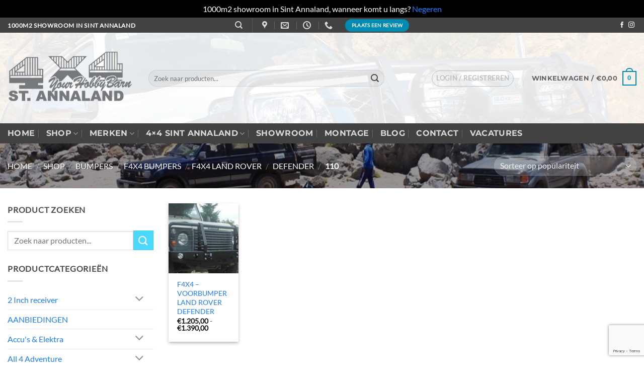

--- FILE ---
content_type: text/html; charset=UTF-8
request_url: https://www.4x4sintannaland.nl/product-categorie/bumpers/f4x4/f4x4-land-rover/f4x4-land-rover-defender/f4x4-land-rover-defender-110/
body_size: 85683
content:
<!DOCTYPE html>
<html lang="nl-NL" class="loading-site no-js">
<head>
	<meta charset="UTF-8" />
	<link rel="profile" href="http://gmpg.org/xfn/11" />
	<link rel="pingback" href="https://www.4x4sintannaland.nl/xmlrpc.php" />

	<script>(function(html){html.className = html.className.replace(/\bno-js\b/,'js')})(document.documentElement);</script>
        <link rel="preconnect" href="//fonts.gstatic.com">
        <meta name='robots' content='index, follow, max-image-preview:large, max-snippet:-1, max-video-preview:-1' />
<meta name="viewport" content="width=device-width, initial-scale=1" />
	<!-- This site is optimized with the Yoast SEO plugin v26.7 - https://yoast.com/wordpress/plugins/seo/ -->
	<title>110 - 4x4 Sint Annaland</title>
	<link rel="canonical" href="https://www.4x4sintannaland.nl/product-categorie/bumpers/f4x4/f4x4-land-rover/f4x4-land-rover-defender/f4x4-land-rover-defender-110/" />
	<meta property="og:locale" content="nl_NL" />
	<meta property="og:type" content="article" />
	<meta property="og:title" content="110 - 4x4 Sint Annaland" />
	<meta property="og:url" content="https://www.4x4sintannaland.nl/product-categorie/bumpers/f4x4/f4x4-land-rover/f4x4-land-rover-defender/f4x4-land-rover-defender-110/" />
	<meta property="og:site_name" content="4x4 Sint Annaland" />
	<meta name="twitter:card" content="summary_large_image" />
	<script type="application/ld+json" class="yoast-schema-graph">{"@context":"https://schema.org","@graph":[{"@type":"CollectionPage","@id":"https://www.4x4sintannaland.nl/product-categorie/bumpers/f4x4/f4x4-land-rover/f4x4-land-rover-defender/f4x4-land-rover-defender-110/","url":"https://www.4x4sintannaland.nl/product-categorie/bumpers/f4x4/f4x4-land-rover/f4x4-land-rover-defender/f4x4-land-rover-defender-110/","name":"110 - 4x4 Sint Annaland","isPartOf":{"@id":"https://www.4x4sintannaland.nl/#website"},"primaryImageOfPage":{"@id":"https://www.4x4sintannaland.nl/product-categorie/bumpers/f4x4/f4x4-land-rover/f4x4-land-rover-defender/f4x4-land-rover-defender-110/#primaryimage"},"image":{"@id":"https://www.4x4sintannaland.nl/product-categorie/bumpers/f4x4/f4x4-land-rover/f4x4-land-rover-defender/f4x4-land-rover-defender-110/#primaryimage"},"thumbnailUrl":"https://www.4x4sintannaland.nl/wp-content/uploads/2020/08/land_rover_defender_zderzak_przod_z_bullbarem_fabryka_4x4_9.jpg","breadcrumb":{"@id":"https://www.4x4sintannaland.nl/product-categorie/bumpers/f4x4/f4x4-land-rover/f4x4-land-rover-defender/f4x4-land-rover-defender-110/#breadcrumb"},"inLanguage":"nl-NL"},{"@type":"ImageObject","inLanguage":"nl-NL","@id":"https://www.4x4sintannaland.nl/product-categorie/bumpers/f4x4/f4x4-land-rover/f4x4-land-rover-defender/f4x4-land-rover-defender-110/#primaryimage","url":"https://www.4x4sintannaland.nl/wp-content/uploads/2020/08/land_rover_defender_zderzak_przod_z_bullbarem_fabryka_4x4_9.jpg","contentUrl":"https://www.4x4sintannaland.nl/wp-content/uploads/2020/08/land_rover_defender_zderzak_przod_z_bullbarem_fabryka_4x4_9.jpg","width":769,"height":427,"caption":"F4X4 - VOORBUMPER LAND ROVER DEFENDER 110"},{"@type":"BreadcrumbList","@id":"https://www.4x4sintannaland.nl/product-categorie/bumpers/f4x4/f4x4-land-rover/f4x4-land-rover-defender/f4x4-land-rover-defender-110/#breadcrumb","itemListElement":[{"@type":"ListItem","position":1,"name":"Home","item":"https://www.4x4sintannaland.nl/"},{"@type":"ListItem","position":2,"name":"Bumpers","item":"https://www.4x4sintannaland.nl/product-categorie/bumpers/"},{"@type":"ListItem","position":3,"name":"F4x4 Bumpers","item":"https://www.4x4sintannaland.nl/product-categorie/bumpers/f4x4/"},{"@type":"ListItem","position":4,"name":"F4x4 Land Rover","item":"https://www.4x4sintannaland.nl/product-categorie/bumpers/f4x4/f4x4-land-rover/"},{"@type":"ListItem","position":5,"name":"Defender","item":"https://www.4x4sintannaland.nl/product-categorie/bumpers/f4x4/f4x4-land-rover/f4x4-land-rover-defender/"},{"@type":"ListItem","position":6,"name":"110"}]},{"@type":"WebSite","@id":"https://www.4x4sintannaland.nl/#website","url":"https://www.4x4sintannaland.nl/","name":"4x4 Sint Annaland","description":"Offroad artikelen van gerenommeerde merken","potentialAction":[{"@type":"SearchAction","target":{"@type":"EntryPoint","urlTemplate":"https://www.4x4sintannaland.nl/?s={search_term_string}"},"query-input":{"@type":"PropertyValueSpecification","valueRequired":true,"valueName":"search_term_string"}}],"inLanguage":"nl-NL"}]}</script>
	<!-- / Yoast SEO plugin. -->


<link rel='dns-prefetch' href='//www.googletagmanager.com' />
<link rel='dns-prefetch' href='//fonts.googleapis.com' />
<link rel='prefetch' href='https://www.4x4sintannaland.nl/wp-content/themes/flatsome/assets/js/flatsome.js?ver=e2eddd6c228105dac048' />
<link rel='prefetch' href='https://www.4x4sintannaland.nl/wp-content/themes/flatsome/assets/js/chunk.slider.js?ver=3.20.4' />
<link rel='prefetch' href='https://www.4x4sintannaland.nl/wp-content/themes/flatsome/assets/js/chunk.popups.js?ver=3.20.4' />
<link rel='prefetch' href='https://www.4x4sintannaland.nl/wp-content/themes/flatsome/assets/js/chunk.tooltips.js?ver=3.20.4' />
<link rel='prefetch' href='https://www.4x4sintannaland.nl/wp-content/themes/flatsome/assets/js/woocommerce.js?ver=1c9be63d628ff7c3ff4c' />
<link rel="alternate" type="application/rss+xml" title="4x4 Sint Annaland &raquo; feed" href="https://www.4x4sintannaland.nl/feed/" />
<link rel="alternate" type="application/rss+xml" title="4x4 Sint Annaland &raquo; reacties feed" href="https://www.4x4sintannaland.nl/comments/feed/" />
<link rel="alternate" type="application/rss+xml" title="4x4 Sint Annaland &raquo; 110 Categorie feed" href="https://www.4x4sintannaland.nl/product-categorie/bumpers/f4x4/f4x4-land-rover/f4x4-land-rover-defender/f4x4-land-rover-defender-110/feed/" />
<style id='wp-img-auto-sizes-contain-inline-css' type='text/css'>
img:is([sizes=auto i],[sizes^="auto," i]){contain-intrinsic-size:3000px 1500px}
/*# sourceURL=wp-img-auto-sizes-contain-inline-css */
</style>
<link rel='stylesheet' id='wc-vat-compliance-style-css' href='https://www.4x4sintannaland.nl/wp-content/plugins/woocommerce-eu-vat-compliance-premium/build/style-vat-number-block.css?ver=1.36.4' type='text/css' media='all' />
<style id='wp-emoji-styles-inline-css' type='text/css'>

	img.wp-smiley, img.emoji {
		display: inline !important;
		border: none !important;
		box-shadow: none !important;
		height: 1em !important;
		width: 1em !important;
		margin: 0 0.07em !important;
		vertical-align: -0.1em !important;
		background: none !important;
		padding: 0 !important;
	}
/*# sourceURL=wp-emoji-styles-inline-css */
</style>
<style id='wp-block-library-inline-css' type='text/css'>
:root{--wp-block-synced-color:#7a00df;--wp-block-synced-color--rgb:122,0,223;--wp-bound-block-color:var(--wp-block-synced-color);--wp-editor-canvas-background:#ddd;--wp-admin-theme-color:#007cba;--wp-admin-theme-color--rgb:0,124,186;--wp-admin-theme-color-darker-10:#006ba1;--wp-admin-theme-color-darker-10--rgb:0,107,160.5;--wp-admin-theme-color-darker-20:#005a87;--wp-admin-theme-color-darker-20--rgb:0,90,135;--wp-admin-border-width-focus:2px}@media (min-resolution:192dpi){:root{--wp-admin-border-width-focus:1.5px}}.wp-element-button{cursor:pointer}:root .has-very-light-gray-background-color{background-color:#eee}:root .has-very-dark-gray-background-color{background-color:#313131}:root .has-very-light-gray-color{color:#eee}:root .has-very-dark-gray-color{color:#313131}:root .has-vivid-green-cyan-to-vivid-cyan-blue-gradient-background{background:linear-gradient(135deg,#00d084,#0693e3)}:root .has-purple-crush-gradient-background{background:linear-gradient(135deg,#34e2e4,#4721fb 50%,#ab1dfe)}:root .has-hazy-dawn-gradient-background{background:linear-gradient(135deg,#faaca8,#dad0ec)}:root .has-subdued-olive-gradient-background{background:linear-gradient(135deg,#fafae1,#67a671)}:root .has-atomic-cream-gradient-background{background:linear-gradient(135deg,#fdd79a,#004a59)}:root .has-nightshade-gradient-background{background:linear-gradient(135deg,#330968,#31cdcf)}:root .has-midnight-gradient-background{background:linear-gradient(135deg,#020381,#2874fc)}:root{--wp--preset--font-size--normal:16px;--wp--preset--font-size--huge:42px}.has-regular-font-size{font-size:1em}.has-larger-font-size{font-size:2.625em}.has-normal-font-size{font-size:var(--wp--preset--font-size--normal)}.has-huge-font-size{font-size:var(--wp--preset--font-size--huge)}.has-text-align-center{text-align:center}.has-text-align-left{text-align:left}.has-text-align-right{text-align:right}.has-fit-text{white-space:nowrap!important}#end-resizable-editor-section{display:none}.aligncenter{clear:both}.items-justified-left{justify-content:flex-start}.items-justified-center{justify-content:center}.items-justified-right{justify-content:flex-end}.items-justified-space-between{justify-content:space-between}.screen-reader-text{border:0;clip-path:inset(50%);height:1px;margin:-1px;overflow:hidden;padding:0;position:absolute;width:1px;word-wrap:normal!important}.screen-reader-text:focus{background-color:#ddd;clip-path:none;color:#444;display:block;font-size:1em;height:auto;left:5px;line-height:normal;padding:15px 23px 14px;text-decoration:none;top:5px;width:auto;z-index:100000}html :where(.has-border-color){border-style:solid}html :where([style*=border-top-color]){border-top-style:solid}html :where([style*=border-right-color]){border-right-style:solid}html :where([style*=border-bottom-color]){border-bottom-style:solid}html :where([style*=border-left-color]){border-left-style:solid}html :where([style*=border-width]){border-style:solid}html :where([style*=border-top-width]){border-top-style:solid}html :where([style*=border-right-width]){border-right-style:solid}html :where([style*=border-bottom-width]){border-bottom-style:solid}html :where([style*=border-left-width]){border-left-style:solid}html :where(img[class*=wp-image-]){height:auto;max-width:100%}:where(figure){margin:0 0 1em}html :where(.is-position-sticky){--wp-admin--admin-bar--position-offset:var(--wp-admin--admin-bar--height,0px)}@media screen and (max-width:600px){html :where(.is-position-sticky){--wp-admin--admin-bar--position-offset:0px}}

/*# sourceURL=wp-block-library-inline-css */
</style><link rel='stylesheet' id='wc-blocks-style-css' href='https://www.4x4sintannaland.nl/wp-content/plugins/woocommerce/assets/client/blocks/wc-blocks.css?ver=wc-10.4.3' type='text/css' media='all' />
<style id='global-styles-inline-css' type='text/css'>
:root{--wp--preset--aspect-ratio--square: 1;--wp--preset--aspect-ratio--4-3: 4/3;--wp--preset--aspect-ratio--3-4: 3/4;--wp--preset--aspect-ratio--3-2: 3/2;--wp--preset--aspect-ratio--2-3: 2/3;--wp--preset--aspect-ratio--16-9: 16/9;--wp--preset--aspect-ratio--9-16: 9/16;--wp--preset--color--black: #000000;--wp--preset--color--cyan-bluish-gray: #abb8c3;--wp--preset--color--white: #ffffff;--wp--preset--color--pale-pink: #f78da7;--wp--preset--color--vivid-red: #cf2e2e;--wp--preset--color--luminous-vivid-orange: #ff6900;--wp--preset--color--luminous-vivid-amber: #fcb900;--wp--preset--color--light-green-cyan: #7bdcb5;--wp--preset--color--vivid-green-cyan: #00d084;--wp--preset--color--pale-cyan-blue: #8ed1fc;--wp--preset--color--vivid-cyan-blue: #0693e3;--wp--preset--color--vivid-purple: #9b51e0;--wp--preset--color--primary: #008cb2;--wp--preset--color--secondary: #4ad8ff;--wp--preset--color--success: #627D47;--wp--preset--color--alert: #b20000;--wp--preset--gradient--vivid-cyan-blue-to-vivid-purple: linear-gradient(135deg,rgb(6,147,227) 0%,rgb(155,81,224) 100%);--wp--preset--gradient--light-green-cyan-to-vivid-green-cyan: linear-gradient(135deg,rgb(122,220,180) 0%,rgb(0,208,130) 100%);--wp--preset--gradient--luminous-vivid-amber-to-luminous-vivid-orange: linear-gradient(135deg,rgb(252,185,0) 0%,rgb(255,105,0) 100%);--wp--preset--gradient--luminous-vivid-orange-to-vivid-red: linear-gradient(135deg,rgb(255,105,0) 0%,rgb(207,46,46) 100%);--wp--preset--gradient--very-light-gray-to-cyan-bluish-gray: linear-gradient(135deg,rgb(238,238,238) 0%,rgb(169,184,195) 100%);--wp--preset--gradient--cool-to-warm-spectrum: linear-gradient(135deg,rgb(74,234,220) 0%,rgb(151,120,209) 20%,rgb(207,42,186) 40%,rgb(238,44,130) 60%,rgb(251,105,98) 80%,rgb(254,248,76) 100%);--wp--preset--gradient--blush-light-purple: linear-gradient(135deg,rgb(255,206,236) 0%,rgb(152,150,240) 100%);--wp--preset--gradient--blush-bordeaux: linear-gradient(135deg,rgb(254,205,165) 0%,rgb(254,45,45) 50%,rgb(107,0,62) 100%);--wp--preset--gradient--luminous-dusk: linear-gradient(135deg,rgb(255,203,112) 0%,rgb(199,81,192) 50%,rgb(65,88,208) 100%);--wp--preset--gradient--pale-ocean: linear-gradient(135deg,rgb(255,245,203) 0%,rgb(182,227,212) 50%,rgb(51,167,181) 100%);--wp--preset--gradient--electric-grass: linear-gradient(135deg,rgb(202,248,128) 0%,rgb(113,206,126) 100%);--wp--preset--gradient--midnight: linear-gradient(135deg,rgb(2,3,129) 0%,rgb(40,116,252) 100%);--wp--preset--font-size--small: 13px;--wp--preset--font-size--medium: 20px;--wp--preset--font-size--large: 36px;--wp--preset--font-size--x-large: 42px;--wp--preset--spacing--20: 0.44rem;--wp--preset--spacing--30: 0.67rem;--wp--preset--spacing--40: 1rem;--wp--preset--spacing--50: 1.5rem;--wp--preset--spacing--60: 2.25rem;--wp--preset--spacing--70: 3.38rem;--wp--preset--spacing--80: 5.06rem;--wp--preset--shadow--natural: 6px 6px 9px rgba(0, 0, 0, 0.2);--wp--preset--shadow--deep: 12px 12px 50px rgba(0, 0, 0, 0.4);--wp--preset--shadow--sharp: 6px 6px 0px rgba(0, 0, 0, 0.2);--wp--preset--shadow--outlined: 6px 6px 0px -3px rgb(255, 255, 255), 6px 6px rgb(0, 0, 0);--wp--preset--shadow--crisp: 6px 6px 0px rgb(0, 0, 0);}:where(body) { margin: 0; }.wp-site-blocks > .alignleft { float: left; margin-right: 2em; }.wp-site-blocks > .alignright { float: right; margin-left: 2em; }.wp-site-blocks > .aligncenter { justify-content: center; margin-left: auto; margin-right: auto; }:where(.is-layout-flex){gap: 0.5em;}:where(.is-layout-grid){gap: 0.5em;}.is-layout-flow > .alignleft{float: left;margin-inline-start: 0;margin-inline-end: 2em;}.is-layout-flow > .alignright{float: right;margin-inline-start: 2em;margin-inline-end: 0;}.is-layout-flow > .aligncenter{margin-left: auto !important;margin-right: auto !important;}.is-layout-constrained > .alignleft{float: left;margin-inline-start: 0;margin-inline-end: 2em;}.is-layout-constrained > .alignright{float: right;margin-inline-start: 2em;margin-inline-end: 0;}.is-layout-constrained > .aligncenter{margin-left: auto !important;margin-right: auto !important;}.is-layout-constrained > :where(:not(.alignleft):not(.alignright):not(.alignfull)){margin-left: auto !important;margin-right: auto !important;}body .is-layout-flex{display: flex;}.is-layout-flex{flex-wrap: wrap;align-items: center;}.is-layout-flex > :is(*, div){margin: 0;}body .is-layout-grid{display: grid;}.is-layout-grid > :is(*, div){margin: 0;}body{padding-top: 0px;padding-right: 0px;padding-bottom: 0px;padding-left: 0px;}a:where(:not(.wp-element-button)){text-decoration: none;}:root :where(.wp-element-button, .wp-block-button__link){background-color: #32373c;border-width: 0;color: #fff;font-family: inherit;font-size: inherit;font-style: inherit;font-weight: inherit;letter-spacing: inherit;line-height: inherit;padding-top: calc(0.667em + 2px);padding-right: calc(1.333em + 2px);padding-bottom: calc(0.667em + 2px);padding-left: calc(1.333em + 2px);text-decoration: none;text-transform: inherit;}.has-black-color{color: var(--wp--preset--color--black) !important;}.has-cyan-bluish-gray-color{color: var(--wp--preset--color--cyan-bluish-gray) !important;}.has-white-color{color: var(--wp--preset--color--white) !important;}.has-pale-pink-color{color: var(--wp--preset--color--pale-pink) !important;}.has-vivid-red-color{color: var(--wp--preset--color--vivid-red) !important;}.has-luminous-vivid-orange-color{color: var(--wp--preset--color--luminous-vivid-orange) !important;}.has-luminous-vivid-amber-color{color: var(--wp--preset--color--luminous-vivid-amber) !important;}.has-light-green-cyan-color{color: var(--wp--preset--color--light-green-cyan) !important;}.has-vivid-green-cyan-color{color: var(--wp--preset--color--vivid-green-cyan) !important;}.has-pale-cyan-blue-color{color: var(--wp--preset--color--pale-cyan-blue) !important;}.has-vivid-cyan-blue-color{color: var(--wp--preset--color--vivid-cyan-blue) !important;}.has-vivid-purple-color{color: var(--wp--preset--color--vivid-purple) !important;}.has-primary-color{color: var(--wp--preset--color--primary) !important;}.has-secondary-color{color: var(--wp--preset--color--secondary) !important;}.has-success-color{color: var(--wp--preset--color--success) !important;}.has-alert-color{color: var(--wp--preset--color--alert) !important;}.has-black-background-color{background-color: var(--wp--preset--color--black) !important;}.has-cyan-bluish-gray-background-color{background-color: var(--wp--preset--color--cyan-bluish-gray) !important;}.has-white-background-color{background-color: var(--wp--preset--color--white) !important;}.has-pale-pink-background-color{background-color: var(--wp--preset--color--pale-pink) !important;}.has-vivid-red-background-color{background-color: var(--wp--preset--color--vivid-red) !important;}.has-luminous-vivid-orange-background-color{background-color: var(--wp--preset--color--luminous-vivid-orange) !important;}.has-luminous-vivid-amber-background-color{background-color: var(--wp--preset--color--luminous-vivid-amber) !important;}.has-light-green-cyan-background-color{background-color: var(--wp--preset--color--light-green-cyan) !important;}.has-vivid-green-cyan-background-color{background-color: var(--wp--preset--color--vivid-green-cyan) !important;}.has-pale-cyan-blue-background-color{background-color: var(--wp--preset--color--pale-cyan-blue) !important;}.has-vivid-cyan-blue-background-color{background-color: var(--wp--preset--color--vivid-cyan-blue) !important;}.has-vivid-purple-background-color{background-color: var(--wp--preset--color--vivid-purple) !important;}.has-primary-background-color{background-color: var(--wp--preset--color--primary) !important;}.has-secondary-background-color{background-color: var(--wp--preset--color--secondary) !important;}.has-success-background-color{background-color: var(--wp--preset--color--success) !important;}.has-alert-background-color{background-color: var(--wp--preset--color--alert) !important;}.has-black-border-color{border-color: var(--wp--preset--color--black) !important;}.has-cyan-bluish-gray-border-color{border-color: var(--wp--preset--color--cyan-bluish-gray) !important;}.has-white-border-color{border-color: var(--wp--preset--color--white) !important;}.has-pale-pink-border-color{border-color: var(--wp--preset--color--pale-pink) !important;}.has-vivid-red-border-color{border-color: var(--wp--preset--color--vivid-red) !important;}.has-luminous-vivid-orange-border-color{border-color: var(--wp--preset--color--luminous-vivid-orange) !important;}.has-luminous-vivid-amber-border-color{border-color: var(--wp--preset--color--luminous-vivid-amber) !important;}.has-light-green-cyan-border-color{border-color: var(--wp--preset--color--light-green-cyan) !important;}.has-vivid-green-cyan-border-color{border-color: var(--wp--preset--color--vivid-green-cyan) !important;}.has-pale-cyan-blue-border-color{border-color: var(--wp--preset--color--pale-cyan-blue) !important;}.has-vivid-cyan-blue-border-color{border-color: var(--wp--preset--color--vivid-cyan-blue) !important;}.has-vivid-purple-border-color{border-color: var(--wp--preset--color--vivid-purple) !important;}.has-primary-border-color{border-color: var(--wp--preset--color--primary) !important;}.has-secondary-border-color{border-color: var(--wp--preset--color--secondary) !important;}.has-success-border-color{border-color: var(--wp--preset--color--success) !important;}.has-alert-border-color{border-color: var(--wp--preset--color--alert) !important;}.has-vivid-cyan-blue-to-vivid-purple-gradient-background{background: var(--wp--preset--gradient--vivid-cyan-blue-to-vivid-purple) !important;}.has-light-green-cyan-to-vivid-green-cyan-gradient-background{background: var(--wp--preset--gradient--light-green-cyan-to-vivid-green-cyan) !important;}.has-luminous-vivid-amber-to-luminous-vivid-orange-gradient-background{background: var(--wp--preset--gradient--luminous-vivid-amber-to-luminous-vivid-orange) !important;}.has-luminous-vivid-orange-to-vivid-red-gradient-background{background: var(--wp--preset--gradient--luminous-vivid-orange-to-vivid-red) !important;}.has-very-light-gray-to-cyan-bluish-gray-gradient-background{background: var(--wp--preset--gradient--very-light-gray-to-cyan-bluish-gray) !important;}.has-cool-to-warm-spectrum-gradient-background{background: var(--wp--preset--gradient--cool-to-warm-spectrum) !important;}.has-blush-light-purple-gradient-background{background: var(--wp--preset--gradient--blush-light-purple) !important;}.has-blush-bordeaux-gradient-background{background: var(--wp--preset--gradient--blush-bordeaux) !important;}.has-luminous-dusk-gradient-background{background: var(--wp--preset--gradient--luminous-dusk) !important;}.has-pale-ocean-gradient-background{background: var(--wp--preset--gradient--pale-ocean) !important;}.has-electric-grass-gradient-background{background: var(--wp--preset--gradient--electric-grass) !important;}.has-midnight-gradient-background{background: var(--wp--preset--gradient--midnight) !important;}.has-small-font-size{font-size: var(--wp--preset--font-size--small) !important;}.has-medium-font-size{font-size: var(--wp--preset--font-size--medium) !important;}.has-large-font-size{font-size: var(--wp--preset--font-size--large) !important;}.has-x-large-font-size{font-size: var(--wp--preset--font-size--x-large) !important;}
/*# sourceURL=global-styles-inline-css */
</style>

<link rel='stylesheet' id='wp-components-css' href='https://www.4x4sintannaland.nl/wp-includes/css/dist/components/style.min.css?ver=cbc0bbf99305b274afd33d0d5b3ad63c' type='text/css' media='all' />
<link rel='stylesheet' id='wp-preferences-css' href='https://www.4x4sintannaland.nl/wp-includes/css/dist/preferences/style.min.css?ver=cbc0bbf99305b274afd33d0d5b3ad63c' type='text/css' media='all' />
<link rel='stylesheet' id='wp-block-editor-css' href='https://www.4x4sintannaland.nl/wp-includes/css/dist/block-editor/style.min.css?ver=cbc0bbf99305b274afd33d0d5b3ad63c' type='text/css' media='all' />
<link rel='stylesheet' id='popup-maker-block-library-style-css' href='https://www.4x4sintannaland.nl/wp-content/plugins/popup-maker/dist/packages/block-library-style.css?ver=dbea705cfafe089d65f1' type='text/css' media='all' />
<link rel='stylesheet' id='contact-form-7-css' href='https://www.4x4sintannaland.nl/wp-content/plugins/contact-form-7/includes/css/styles.css?ver=6.1.4' type='text/css' media='all' />
<link rel='stylesheet' id='wcqrc-googleFonts-css' href='//fonts.googleapis.com/css?family=Lato&#038;ver=cbc0bbf99305b274afd33d0d5b3ad63c' type='text/css' media='all' />
<link rel='stylesheet' id='wcqrc-product-css' href='https://www.4x4sintannaland.nl/wp-content/plugins/qr-code-woocommerce/assets/css/wooqr-code.css?ver=2.0.5' type='text/css' media='all' />
<style id='woocommerce-inline-inline-css' type='text/css'>
.woocommerce form .form-row .required { visibility: visible; }
/*# sourceURL=woocommerce-inline-inline-css */
</style>
<link rel='stylesheet' id='mollie-applepaydirect-css' href='https://www.4x4sintannaland.nl/wp-content/plugins/mollie-payments-for-woocommerce/public/css/mollie-applepaydirect.min.css?ver=1766476033' type='text/css' media='screen' />
<link rel='stylesheet' id='flatsome-main-css' href='https://www.4x4sintannaland.nl/wp-content/themes/flatsome/assets/css/flatsome.css?ver=3.20.4' type='text/css' media='all' />
<style id='flatsome-main-inline-css' type='text/css'>
@font-face {
				font-family: "fl-icons";
				font-display: block;
				src: url(https://www.4x4sintannaland.nl/wp-content/themes/flatsome/assets/css/icons/fl-icons.eot?v=3.20.4);
				src:
					url(https://www.4x4sintannaland.nl/wp-content/themes/flatsome/assets/css/icons/fl-icons.eot#iefix?v=3.20.4) format("embedded-opentype"),
					url(https://www.4x4sintannaland.nl/wp-content/themes/flatsome/assets/css/icons/fl-icons.woff2?v=3.20.4) format("woff2"),
					url(https://www.4x4sintannaland.nl/wp-content/themes/flatsome/assets/css/icons/fl-icons.ttf?v=3.20.4) format("truetype"),
					url(https://www.4x4sintannaland.nl/wp-content/themes/flatsome/assets/css/icons/fl-icons.woff?v=3.20.4) format("woff"),
					url(https://www.4x4sintannaland.nl/wp-content/themes/flatsome/assets/css/icons/fl-icons.svg?v=3.20.4#fl-icons) format("svg");
			}
/*# sourceURL=flatsome-main-inline-css */
</style>
<link rel='stylesheet' id='flatsome-shop-css' href='https://www.4x4sintannaland.nl/wp-content/themes/flatsome/assets/css/flatsome-shop.css?ver=3.20.4' type='text/css' media='all' />
<link rel='stylesheet' id='flatsome-style-css' href='https://www.4x4sintannaland.nl/wp-content/themes/flatsome-child/style.css?ver=3.0' type='text/css' media='all' />
<script type="text/javascript" src="https://www.4x4sintannaland.nl/wp-includes/js/jquery/jquery.min.js?ver=3.7.1" id="jquery-core-js"></script>
<script type="text/javascript" src="https://www.4x4sintannaland.nl/wp-includes/js/jquery/jquery-migrate.min.js?ver=3.4.1" id="jquery-migrate-js"></script>
<script type="text/javascript" src="https://www.4x4sintannaland.nl/wp-content/plugins/qr-code-woocommerce/assets/common/js/kjua.js?ver=2.0.5" id="qrcode-qrcode-js"></script>
<script type="text/javascript" id="qrcode-createqr-js-extra">
/* <![CDATA[ */
var wooqr_options = {"qr_options":{"render":"image","size":"700","crisp":"true","fill":"#333333","back":"#ffffff","minVersion":"1","ecLevel":"H","quiet":"1","rounded":"100","mode":"plain","mSize":"1","mPosX":"50","mPosY":"50","label":"QR Code","fontname":"Lato","fontcolor":"#ff9818","image":"https://www.4x4sintannaland.nl/wp-content/plugins/qr-code-woocommerce/assets/admin/images/wooqr-icon.png"}};
//# sourceURL=qrcode-createqr-js-extra
/* ]]> */
</script>
<script type="text/javascript" src="https://www.4x4sintannaland.nl/wp-content/plugins/qr-code-woocommerce/assets/common/js/createqr.js?ver=2.0.5" id="qrcode-createqr-js"></script>
<script type="text/javascript" src="https://www.4x4sintannaland.nl/wp-content/plugins/woocommerce/assets/js/jquery-blockui/jquery.blockUI.min.js?ver=2.7.0-wc.10.4.3" id="wc-jquery-blockui-js" data-wp-strategy="defer"></script>
<script type="text/javascript" id="wc-add-to-cart-js-extra">
/* <![CDATA[ */
var wc_add_to_cart_params = {"ajax_url":"/wp-admin/admin-ajax.php","wc_ajax_url":"/?wc-ajax=%%endpoint%%","i18n_view_cart":"Bekijk winkelwagen","cart_url":"https://www.4x4sintannaland.nl/winkelmand/","is_cart":"","cart_redirect_after_add":"no"};
//# sourceURL=wc-add-to-cart-js-extra
/* ]]> */
</script>
<script type="text/javascript" src="https://www.4x4sintannaland.nl/wp-content/plugins/woocommerce/assets/js/frontend/add-to-cart.min.js?ver=10.4.3" id="wc-add-to-cart-js" defer="defer" data-wp-strategy="defer"></script>
<script type="text/javascript" src="https://www.4x4sintannaland.nl/wp-content/plugins/woocommerce/assets/js/js-cookie/js.cookie.min.js?ver=2.1.4-wc.10.4.3" id="wc-js-cookie-js" data-wp-strategy="defer"></script>
<script type="text/javascript" id="woocommerce-js-extra">
/* <![CDATA[ */
var woocommerce_params = {"ajax_url":"/wp-admin/admin-ajax.php","wc_ajax_url":"/?wc-ajax=%%endpoint%%","i18n_password_show":"Wachtwoord weergeven","i18n_password_hide":"Wachtwoord verbergen"};
//# sourceURL=woocommerce-js-extra
/* ]]> */
</script>
<script type="text/javascript" src="https://www.4x4sintannaland.nl/wp-content/plugins/woocommerce/assets/js/frontend/woocommerce.min.js?ver=10.4.3" id="woocommerce-js" data-wp-strategy="defer"></script>

<!-- Google tag (gtag.js) snippet toegevoegd door Site Kit -->
<!-- Google Analytics snippet toegevoegd door Site Kit -->
<script type="text/javascript" src="https://www.googletagmanager.com/gtag/js?id=GT-K8K3DF5" id="google_gtagjs-js" async></script>
<script type="text/javascript" id="google_gtagjs-js-after">
/* <![CDATA[ */
window.dataLayer = window.dataLayer || [];function gtag(){dataLayer.push(arguments);}
gtag("set","linker",{"domains":["www.4x4sintannaland.nl"]});
gtag("js", new Date());
gtag("set", "developer_id.dZTNiMT", true);
gtag("config", "GT-K8K3DF5");
//# sourceURL=google_gtagjs-js-after
/* ]]> */
</script>
<script type="text/javascript" id="wc_additional_fees_script-js-extra">
/* <![CDATA[ */
var add_fee_vars = {"add_fee_ajaxurl":"https://www.4x4sintannaland.nl/wp-admin/admin-ajax.php","add_fee_nonce":"7b770ff50e","alert_ajax_error":"An internal server error occured in processing a request. Please try again or contact us. Thank you. "};
//# sourceURL=wc_additional_fees_script-js-extra
/* ]]> */
</script>
<script type="text/javascript" src="https://www.4x4sintannaland.nl/wp-content/plugins/woocommerce-additional-fees/js/wc_additional_fees.js?ver=cbc0bbf99305b274afd33d0d5b3ad63c" id="wc_additional_fees_script-js"></script>
<link rel="https://api.w.org/" href="https://www.4x4sintannaland.nl/wp-json/" /><link rel="alternate" title="JSON" type="application/json" href="https://www.4x4sintannaland.nl/wp-json/wp/v2/product_cat/3892" /><link rel="EditURI" type="application/rsd+xml" title="RSD" href="https://www.4x4sintannaland.nl/xmlrpc.php?rsd" />

<meta name="generator" content="Site Kit by Google 1.170.0" /><script type="text/javascript">
(function(url){
	if(/(?:Chrome\/26\.0\.1410\.63 Safari\/537\.31|WordfenceTestMonBot)/.test(navigator.userAgent)){ return; }
	var addEvent = function(evt, handler) {
		if (window.addEventListener) {
			document.addEventListener(evt, handler, false);
		} else if (window.attachEvent) {
			document.attachEvent('on' + evt, handler);
		}
	};
	var removeEvent = function(evt, handler) {
		if (window.removeEventListener) {
			document.removeEventListener(evt, handler, false);
		} else if (window.detachEvent) {
			document.detachEvent('on' + evt, handler);
		}
	};
	var evts = 'contextmenu dblclick drag dragend dragenter dragleave dragover dragstart drop keydown keypress keyup mousedown mousemove mouseout mouseover mouseup mousewheel scroll'.split(' ');
	var logHuman = function() {
		if (window.wfLogHumanRan) { return; }
		window.wfLogHumanRan = true;
		var wfscr = document.createElement('script');
		wfscr.type = 'text/javascript';
		wfscr.async = true;
		wfscr.src = url + '&r=' + Math.random();
		(document.getElementsByTagName('head')[0]||document.getElementsByTagName('body')[0]).appendChild(wfscr);
		for (var i = 0; i < evts.length; i++) {
			removeEvent(evts[i], logHuman);
		}
	};
	for (var i = 0; i < evts.length; i++) {
		addEvent(evts[i], logHuman);
	}
})('//www.4x4sintannaland.nl/?wordfence_lh=1&hid=F71AC8742B4D9F654933BD567A475C81');
</script><!-- Google site verification - Google for WooCommerce -->
<meta name="google-site-verification" content="OhdrTWCRTz2fNQRShnnaR95CTzHyESdra2wx5fpOvDE" />
	<noscript><style>.woocommerce-product-gallery{ opacity: 1 !important; }</style></noscript>
	<link rel="icon" href="https://www.4x4sintannaland.nl/wp-content/uploads/2016/11/cropped-cropped-4x4-1-32x32.png" sizes="32x32" />
<link rel="icon" href="https://www.4x4sintannaland.nl/wp-content/uploads/2016/11/cropped-cropped-4x4-1-192x192.png" sizes="192x192" />
<link rel="apple-touch-icon" href="https://www.4x4sintannaland.nl/wp-content/uploads/2016/11/cropped-cropped-4x4-1-180x180.png" />
<meta name="msapplication-TileImage" content="https://www.4x4sintannaland.nl/wp-content/uploads/2016/11/cropped-cropped-4x4-1-270x270.png" />
<style id="custom-css" type="text/css">:root {--primary-color: #008cb2;--fs-color-primary: #008cb2;--fs-color-secondary: #4ad8ff;--fs-color-success: #627D47;--fs-color-alert: #b20000;--fs-color-base: #4a4a4a;--fs-experimental-link-color: #1e7dfa;--fs-experimental-link-color-hover: #024c8c;}.tooltipster-base {--tooltip-color: #fff;--tooltip-bg-color: #000;}.off-canvas-right .mfp-content, .off-canvas-left .mfp-content {--drawer-width: 300px;}.off-canvas .mfp-content.off-canvas-cart {--drawer-width: 360px;}html{background-color:#ffffff!important;}.container-width, .full-width .ubermenu-nav, .container, .row{max-width: 1380px}.row.row-collapse{max-width: 1350px}.row.row-small{max-width: 1372.5px}.row.row-large{max-width: 1410px}.sticky-add-to-cart--active, #wrapper,#main,#main.dark{background-color: #ffffff}.header-main{height: 180px}#logo img{max-height: 180px}#logo{width:250px;}#logo img{padding:8px 0;}.header-bottom{min-height: 40px}.header-top{min-height: 30px}.transparent .header-main{height: 90px}.transparent #logo img{max-height: 90px}.has-transparent + .page-title:first-of-type,.has-transparent + #main > .page-title,.has-transparent + #main > div > .page-title,.has-transparent + #main .page-header-wrapper:first-of-type .page-title{padding-top: 170px;}.transparent .header-wrapper{background-color: rgba(0,0,0,0)!important;}.transparent .top-divider{display: none;}.header.show-on-scroll,.stuck .header-main{height:70px!important}.stuck #logo img{max-height: 70px!important}.search-form{ width: 84%;}.header-bg-color {background-color: rgba(255,255,255,0.9)}.header-bg-image {background-image: url('https://www.4x4sintannaland.nl/wp-content/uploads/2016/11/arb-4x4-1.jpg');}.header-bg-image {background-repeat: repeat-x;}.header-bottom {background-color: #424242}.top-bar-nav > li > a{line-height: 16px }.header-main .nav > li > a{line-height: 20px }.header-wrapper:not(.stuck) .header-main .header-nav{margin-top: 1px }.header-bottom-nav > li > a{line-height: 16px }@media (max-width: 549px) {.header-main{height: 70px}#logo img{max-height: 70px}}.nav-dropdown-has-arrow.nav-dropdown-has-border li.has-dropdown:before{border-bottom-color: #FFFFFF;}.nav .nav-dropdown{border-color: #FFFFFF }.nav-dropdown{font-size:100%}.header-top{background-color:#424242!important;}h1,h2,h3,h4,h5,h6,.heading-font{color: #000000;}body{font-family: Lato, sans-serif;}.nav > li > a {font-family: Montserrat, sans-serif;}.mobile-sidebar-levels-2 .nav > li > ul > li > a {font-family: Montserrat, sans-serif;}.nav > li > a,.mobile-sidebar-levels-2 .nav > li > ul > li > a {font-weight: 700;font-style: normal;}h1,h2,h3,h4,h5,h6,.heading-font, .off-canvas-center .nav-sidebar.nav-vertical > li > a{font-family: Montserrat, sans-serif;}h1,h2,h3,h4,h5,h6,.heading-font,.banner h1,.banner h2 {font-weight: 700;font-style: normal;}.alt-font{font-family: "Dancing Script", sans-serif;}.shop-page-title.featured-title .title-overlay{background-color: rgba(221,0,88,0);}.has-equal-box-heights .box-image {padding-top: 100%;}.badge-inner.on-sale{background-color: #eeee22}.badge-inner.new-bubble-auto{background-color: #81d742}ins .woocommerce-Price-amount { color: #dd3333; }.shop-page-title.featured-title .title-bg{background-image: url(https://www.4x4sintannaland.nl/wp-content/uploads/2016/11/4x4-shop-1.jpg);}@media screen and (min-width: 550px){.products .box-vertical .box-image{min-width: 247px!important;width: 247px!important;}}.footer-1{background-color: #222}.footer-2{background-color: #111}.absolute-footer, html{background-color: #000}.nav-vertical-fly-out > li + li {border-top-width: 1px; border-top-style: solid;}/* Custom CSS */.badge {display: none !important;}/* Custom CSS Mobile */@media (max-width: 549px){.woocommerce div.product span.amount {font-size: 0.75em !important;}}.label-new.menu-item > a:after{content:"Nieuw";}.label-hot.menu-item > a:after{content:"Hot";}.label-sale.menu-item > a:after{content:"Aanbieding";}.label-popular.menu-item > a:after{content:"Populair";}</style><style id="infinite-scroll-css" type="text/css">.page-load-status,.archive .woocommerce-pagination {display: none;}</style><style id="kirki-inline-styles">/* cyrillic-ext */
@font-face {
  font-family: 'Montserrat';
  font-style: normal;
  font-weight: 700;
  font-display: swap;
  src: url(https://www.4x4sintannaland.nl/wp-content/fonts/montserrat/JTUHjIg1_i6t8kCHKm4532VJOt5-QNFgpCuM73w0aXpsog.woff2) format('woff2');
  unicode-range: U+0460-052F, U+1C80-1C8A, U+20B4, U+2DE0-2DFF, U+A640-A69F, U+FE2E-FE2F;
}
/* cyrillic */
@font-face {
  font-family: 'Montserrat';
  font-style: normal;
  font-weight: 700;
  font-display: swap;
  src: url(https://www.4x4sintannaland.nl/wp-content/fonts/montserrat/JTUHjIg1_i6t8kCHKm4532VJOt5-QNFgpCuM73w9aXpsog.woff2) format('woff2');
  unicode-range: U+0301, U+0400-045F, U+0490-0491, U+04B0-04B1, U+2116;
}
/* vietnamese */
@font-face {
  font-family: 'Montserrat';
  font-style: normal;
  font-weight: 700;
  font-display: swap;
  src: url(https://www.4x4sintannaland.nl/wp-content/fonts/montserrat/JTUHjIg1_i6t8kCHKm4532VJOt5-QNFgpCuM73w2aXpsog.woff2) format('woff2');
  unicode-range: U+0102-0103, U+0110-0111, U+0128-0129, U+0168-0169, U+01A0-01A1, U+01AF-01B0, U+0300-0301, U+0303-0304, U+0308-0309, U+0323, U+0329, U+1EA0-1EF9, U+20AB;
}
/* latin-ext */
@font-face {
  font-family: 'Montserrat';
  font-style: normal;
  font-weight: 700;
  font-display: swap;
  src: url(https://www.4x4sintannaland.nl/wp-content/fonts/montserrat/JTUHjIg1_i6t8kCHKm4532VJOt5-QNFgpCuM73w3aXpsog.woff2) format('woff2');
  unicode-range: U+0100-02BA, U+02BD-02C5, U+02C7-02CC, U+02CE-02D7, U+02DD-02FF, U+0304, U+0308, U+0329, U+1D00-1DBF, U+1E00-1E9F, U+1EF2-1EFF, U+2020, U+20A0-20AB, U+20AD-20C0, U+2113, U+2C60-2C7F, U+A720-A7FF;
}
/* latin */
@font-face {
  font-family: 'Montserrat';
  font-style: normal;
  font-weight: 700;
  font-display: swap;
  src: url(https://www.4x4sintannaland.nl/wp-content/fonts/montserrat/JTUHjIg1_i6t8kCHKm4532VJOt5-QNFgpCuM73w5aXo.woff2) format('woff2');
  unicode-range: U+0000-00FF, U+0131, U+0152-0153, U+02BB-02BC, U+02C6, U+02DA, U+02DC, U+0304, U+0308, U+0329, U+2000-206F, U+20AC, U+2122, U+2191, U+2193, U+2212, U+2215, U+FEFF, U+FFFD;
}/* latin-ext */
@font-face {
  font-family: 'Lato';
  font-style: normal;
  font-weight: 400;
  font-display: swap;
  src: url(https://www.4x4sintannaland.nl/wp-content/fonts/lato/S6uyw4BMUTPHjxAwXjeu.woff2) format('woff2');
  unicode-range: U+0100-02BA, U+02BD-02C5, U+02C7-02CC, U+02CE-02D7, U+02DD-02FF, U+0304, U+0308, U+0329, U+1D00-1DBF, U+1E00-1E9F, U+1EF2-1EFF, U+2020, U+20A0-20AB, U+20AD-20C0, U+2113, U+2C60-2C7F, U+A720-A7FF;
}
/* latin */
@font-face {
  font-family: 'Lato';
  font-style: normal;
  font-weight: 400;
  font-display: swap;
  src: url(https://www.4x4sintannaland.nl/wp-content/fonts/lato/S6uyw4BMUTPHjx4wXg.woff2) format('woff2');
  unicode-range: U+0000-00FF, U+0131, U+0152-0153, U+02BB-02BC, U+02C6, U+02DA, U+02DC, U+0304, U+0308, U+0329, U+2000-206F, U+20AC, U+2122, U+2191, U+2193, U+2212, U+2215, U+FEFF, U+FFFD;
}/* vietnamese */
@font-face {
  font-family: 'Dancing Script';
  font-style: normal;
  font-weight: 400;
  font-display: swap;
  src: url(https://www.4x4sintannaland.nl/wp-content/fonts/dancing-script/If2cXTr6YS-zF4S-kcSWSVi_sxjsohD9F50Ruu7BMSo3Rep8ltA.woff2) format('woff2');
  unicode-range: U+0102-0103, U+0110-0111, U+0128-0129, U+0168-0169, U+01A0-01A1, U+01AF-01B0, U+0300-0301, U+0303-0304, U+0308-0309, U+0323, U+0329, U+1EA0-1EF9, U+20AB;
}
/* latin-ext */
@font-face {
  font-family: 'Dancing Script';
  font-style: normal;
  font-weight: 400;
  font-display: swap;
  src: url(https://www.4x4sintannaland.nl/wp-content/fonts/dancing-script/If2cXTr6YS-zF4S-kcSWSVi_sxjsohD9F50Ruu7BMSo3ROp8ltA.woff2) format('woff2');
  unicode-range: U+0100-02BA, U+02BD-02C5, U+02C7-02CC, U+02CE-02D7, U+02DD-02FF, U+0304, U+0308, U+0329, U+1D00-1DBF, U+1E00-1E9F, U+1EF2-1EFF, U+2020, U+20A0-20AB, U+20AD-20C0, U+2113, U+2C60-2C7F, U+A720-A7FF;
}
/* latin */
@font-face {
  font-family: 'Dancing Script';
  font-style: normal;
  font-weight: 400;
  font-display: swap;
  src: url(https://www.4x4sintannaland.nl/wp-content/fonts/dancing-script/If2cXTr6YS-zF4S-kcSWSVi_sxjsohD9F50Ruu7BMSo3Sup8.woff2) format('woff2');
  unicode-range: U+0000-00FF, U+0131, U+0152-0153, U+02BB-02BC, U+02C6, U+02DA, U+02DC, U+0304, U+0308, U+0329, U+2000-206F, U+20AC, U+2122, U+2191, U+2193, U+2212, U+2215, U+FEFF, U+FFFD;
}</style>				<style type="text/css" id="c4wp-checkout-css">
					.woocommerce-checkout .c4wp_captcha_field {
						margin-bottom: 10px;
						margin-top: 15px;
						position: relative;
						display: inline-block;
					}
				</style>
							<style type="text/css" id="c4wp-v3-lp-form-css">
				.login #login, .login #lostpasswordform {
					min-width: 350px !important;
				}
				.wpforms-field-c4wp iframe {
					width: 100% !important;
				}
			</style>
			
		<!-- Global site tag (gtag.js) - Google Ads: AW-826237531 - Google for WooCommerce -->
		<script async src="https://www.googletagmanager.com/gtag/js?id=AW-826237531"></script>
		<script>
			window.dataLayer = window.dataLayer || [];
			function gtag() { dataLayer.push(arguments); }
			gtag( 'consent', 'default', {
				analytics_storage: 'denied',
				ad_storage: 'denied',
				ad_user_data: 'denied',
				ad_personalization: 'denied',
				region: ['AT', 'BE', 'BG', 'HR', 'CY', 'CZ', 'DK', 'EE', 'FI', 'FR', 'DE', 'GR', 'HU', 'IS', 'IE', 'IT', 'LV', 'LI', 'LT', 'LU', 'MT', 'NL', 'NO', 'PL', 'PT', 'RO', 'SK', 'SI', 'ES', 'SE', 'GB', 'CH'],
				wait_for_update: 500,
			} );
			gtag('js', new Date());
			gtag('set', 'developer_id.dOGY3NW', true);
			gtag("config", "AW-826237531", { "groups": "GLA", "send_page_view": false });		</script>

		<link rel='stylesheet' id='dashicons-css' href='https://www.4x4sintannaland.nl/wp-includes/css/dashicons.min.css?ver=cbc0bbf99305b274afd33d0d5b3ad63c' type='text/css' media='all' />
<link rel='stylesheet' id='wordfence-ls-login-css' href='https://www.4x4sintannaland.nl/wp-content/plugins/wordfence/modules/login-security/css/login.1766263234.css?ver=1.1.15' type='text/css' media='all' />
</head>

<body class="archive tax-product_cat term-f4x4-land-rover-defender-110 term-3892 wp-theme-flatsome wp-child-theme-flatsome-child theme-flatsome woocommerce woocommerce-page woocommerce-demo-store woocommerce-no-js lightbox nav-dropdown-has-arrow nav-dropdown-has-shadow nav-dropdown-has-border">

<p role="complementary" aria-label="Winkelbericht" class="woocommerce-store-notice demo_store" data-notice-id="93a2767fd451468306cc16200a28ecea" style="display:none;">1000m2 showroom in Sint Annaland, wanneer komt u langs?  <a role="button" href="#" class="woocommerce-store-notice__dismiss-link">Negeren</a></p><script type="text/javascript">
/* <![CDATA[ */
gtag("event", "page_view", {send_to: "GLA"});
/* ]]> */
</script>

<a class="skip-link screen-reader-text" href="#main">Ga naar inhoud</a>

<div id="wrapper">

	
	<header id="header" class="header ">
		<div class="header-wrapper">
			<div id="top-bar" class="header-top hide-for-sticky nav-dark flex-has-center">
    <div class="flex-row container">
      <div class="flex-col hide-for-medium flex-left">
          <ul class="nav nav-left medium-nav-center nav-small  nav-divided">
              <li class="html custom html_topbar_right"><P STYLE="text-align: center;"><strong class="uppercase">1000m2 showroom in Sint Annaland</strong></li>          </ul>
      </div>

      <div class="flex-col hide-for-medium flex-center">
          <ul class="nav nav-center nav-small  nav-divided">
              <li class="header-search header-search-dropdown has-icon has-dropdown menu-item-has-children">
		<a href="#" aria-label="Zoeken" aria-haspopup="true" aria-expanded="false" aria-controls="ux-search-dropdown" class="nav-top-link is-small"><i class="icon-search" aria-hidden="true"></i></a>
		<ul id="ux-search-dropdown" class="nav-dropdown nav-dropdown-simple">
	 	<li class="header-search-form search-form html relative has-icon">
	<div class="header-search-form-wrapper">
		<div class="searchform-wrapper ux-search-box relative form-flat is-normal"><form role="search" method="get" class="searchform" action="https://www.4x4sintannaland.nl/">
	<div class="flex-row relative">
						<div class="flex-col flex-grow">
			<label class="screen-reader-text" for="woocommerce-product-search-field-0">Zoeken naar:</label>
			<input type="search" id="woocommerce-product-search-field-0" class="search-field mb-0" placeholder="Zoek naar producten..." value="" name="s" />
			<input type="hidden" name="post_type" value="product" />
					</div>
		<div class="flex-col">
			<button type="submit" value="Zoeken" class="ux-search-submit submit-button secondary button  icon mb-0" aria-label="Verzenden">
				<i class="icon-search" aria-hidden="true"></i>			</button>
		</div>
	</div>
	<div class="live-search-results text-left z-top"></div>
</form>
</div>	</div>
</li>
	</ul>
</li>
<li class="header-divider"></li><li class="header-contact-wrapper">
		<ul id="header-contact" class="nav medium-nav-center nav-divided nav-uppercase header-contact">
					<li>
			  <a target="_blank" rel="noopener" href="https://maps.google.com/?q=Veilingweg 20, 4697 RR Sint Annaland, The Netherlands" title="Veilingweg 20, 4697 RR Sint Annaland, The Netherlands" class="tooltip">
			  	 <i class="icon-map-pin-fill" aria-hidden="true" style="font-size:16px;"></i>			     <span>
			     				     </span>
			  </a>
			</li>
			
						<li>
			  <a href="mailto:info@4x4sintannaland.nl" class="tooltip" title="info@4x4sintannaland.nl">
				  <i class="icon-envelop" aria-hidden="true" style="font-size:16px;"></i>			       <span>
			       				       </span>
			  </a>
			</li>
			
						<li>
			  <a href="#" onclick="event.preventDefault()" class="tooltip" title="Openingstijden showroom | Maandag t/m vrijdag: 09:00 - 17:30 uur | Zaterdag: 09:00 - 16:00 uur | Zondag: Gesloten. ">
			  	   <i class="icon-clock" aria-hidden="true" style="font-size:16px;"></i>			        <span></span>
			  </a>
			 </li>
			
						<li>
			  <a href="tel:+31610834543" class="tooltip" title="+31610834543">
			     <i class="icon-phone" aria-hidden="true" style="font-size:16px;"></i>			      <span></span>
			  </a>
			</li>
			
				</ul>
</li>
<li class="html header-button-1">
	<div class="header-button">
		<a href="https://g.page/r/CVDP74fsXVmyEB0/review" target="_blank" class="button primary is-small" rel="noopener" style="border-radius:99px;">
		<span>Plaats een review</span>
	</a>
	</div>
</li>
          </ul>
      </div>

      <div class="flex-col hide-for-medium flex-right">
         <ul class="nav top-bar-nav nav-right nav-small  nav-divided">
              <li class="html header-social-icons ml-0">
	<div class="social-icons follow-icons" ><a href="http://www.facebook.com/4x4sintannaland" target="_blank" data-label="Facebook" class="icon plain tooltip facebook" title="Volg ons op Facebook" aria-label="Volg ons op Facebook" rel="noopener nofollow"><i class="icon-facebook" aria-hidden="true"></i></a><a href="http://www.instagram.com/4x4sintannaland" target="_blank" data-label="Instagram" class="icon plain tooltip instagram" title="Volg ons op Instagram" aria-label="Volg ons op Instagram" rel="noopener nofollow"><i class="icon-instagram" aria-hidden="true"></i></a></div></li>
          </ul>
      </div>

            <div class="flex-col show-for-medium flex-grow">
          <ul class="nav nav-center nav-small mobile-nav  nav-divided">
              <li class="html custom html_topbar_right"><P STYLE="text-align: center;"><strong class="uppercase">1000m2 showroom in Sint Annaland</strong></li><li class="header-divider"></li><li class="header-search header-search-dropdown has-icon has-dropdown menu-item-has-children">
		<a href="#" aria-label="Zoeken" aria-haspopup="true" aria-expanded="false" aria-controls="ux-search-dropdown" class="nav-top-link is-small"><i class="icon-search" aria-hidden="true"></i></a>
		<ul id="ux-search-dropdown" class="nav-dropdown nav-dropdown-simple">
	 	<li class="header-search-form search-form html relative has-icon">
	<div class="header-search-form-wrapper">
		<div class="searchform-wrapper ux-search-box relative form-flat is-normal"><form role="search" method="get" class="searchform" action="https://www.4x4sintannaland.nl/">
	<div class="flex-row relative">
						<div class="flex-col flex-grow">
			<label class="screen-reader-text" for="woocommerce-product-search-field-1">Zoeken naar:</label>
			<input type="search" id="woocommerce-product-search-field-1" class="search-field mb-0" placeholder="Zoek naar producten..." value="" name="s" />
			<input type="hidden" name="post_type" value="product" />
					</div>
		<div class="flex-col">
			<button type="submit" value="Zoeken" class="ux-search-submit submit-button secondary button  icon mb-0" aria-label="Verzenden">
				<i class="icon-search" aria-hidden="true"></i>			</button>
		</div>
	</div>
	<div class="live-search-results text-left z-top"></div>
</form>
</div>	</div>
</li>
	</ul>
</li>
<li class="header-divider"></li><li class="header-contact-wrapper">
		<ul id="header-contact" class="nav medium-nav-center nav-divided nav-uppercase header-contact">
					<li>
			  <a target="_blank" rel="noopener" href="https://maps.google.com/?q=Veilingweg 20, 4697 RR Sint Annaland, The Netherlands" title="Veilingweg 20, 4697 RR Sint Annaland, The Netherlands" class="tooltip">
			  	 <i class="icon-map-pin-fill" aria-hidden="true" style="font-size:16px;"></i>			     <span>
			     				     </span>
			  </a>
			</li>
			
						<li>
			  <a href="mailto:info@4x4sintannaland.nl" class="tooltip" title="info@4x4sintannaland.nl">
				  <i class="icon-envelop" aria-hidden="true" style="font-size:16px;"></i>			       <span>
			       				       </span>
			  </a>
			</li>
			
						<li>
			  <a href="#" onclick="event.preventDefault()" class="tooltip" title="Openingstijden showroom | Maandag t/m vrijdag: 09:00 - 17:30 uur | Zaterdag: 09:00 - 16:00 uur | Zondag: Gesloten. ">
			  	   <i class="icon-clock" aria-hidden="true" style="font-size:16px;"></i>			        <span></span>
			  </a>
			 </li>
			
						<li>
			  <a href="tel:+31610834543" class="tooltip" title="+31610834543">
			     <i class="icon-phone" aria-hidden="true" style="font-size:16px;"></i>			      <span></span>
			  </a>
			</li>
			
				</ul>
</li>
<li class="html header-button-1">
	<div class="header-button">
		<a href="https://g.page/r/CVDP74fsXVmyEB0/review" target="_blank" class="button primary is-small" rel="noopener" style="border-radius:99px;">
		<span>Plaats een review</span>
	</a>
	</div>
</li>
          </ul>
      </div>
      
    </div>
</div>
<div id="masthead" class="header-main hide-for-sticky">
      <div class="header-inner flex-row container logo-left medium-logo-center" role="navigation">

          <!-- Logo -->
          <div id="logo" class="flex-col logo">
            
<!-- Header logo -->
<a href="https://www.4x4sintannaland.nl/" title="4&#215;4 Sint Annaland - Offroad artikelen van gerenommeerde merken" rel="home">
		<img width="300" height="165" src="https://www.4x4sintannaland.nl/wp-content/uploads/2020/11/4x4stA-logo.png" class="header_logo header-logo" alt="4&#215;4 Sint Annaland"/><img  width="300" height="165" src="https://www.4x4sintannaland.nl/wp-content/uploads/2020/11/4x4stA-logo-1.png" class="header-logo-dark" alt="4&#215;4 Sint Annaland"/></a>
          </div>

          <!-- Mobile Left Elements -->
          <div class="flex-col show-for-medium flex-left">
            <ul class="mobile-nav nav nav-left ">
              <li class="nav-icon has-icon">
			<a href="#" class="is-small" data-open="#main-menu" data-pos="left" data-bg="main-menu-overlay" role="button" aria-label="Menu" aria-controls="main-menu" aria-expanded="false" aria-haspopup="dialog" data-flatsome-role-button>
			<i class="icon-menu" aria-hidden="true"></i>					</a>
	</li>
            </ul>
          </div>

          <!-- Left Elements -->
          <div class="flex-col hide-for-medium flex-left
            flex-grow">
            <ul class="header-nav header-nav-main nav nav-left  nav-spacing-medium nav-uppercase" >
              <li class="header-search-form search-form html relative has-icon">
	<div class="header-search-form-wrapper">
		<div class="searchform-wrapper ux-search-box relative form-flat is-normal"><form role="search" method="get" class="searchform" action="https://www.4x4sintannaland.nl/">
	<div class="flex-row relative">
						<div class="flex-col flex-grow">
			<label class="screen-reader-text" for="woocommerce-product-search-field-2">Zoeken naar:</label>
			<input type="search" id="woocommerce-product-search-field-2" class="search-field mb-0" placeholder="Zoek naar producten..." value="" name="s" />
			<input type="hidden" name="post_type" value="product" />
					</div>
		<div class="flex-col">
			<button type="submit" value="Zoeken" class="ux-search-submit submit-button secondary button  icon mb-0" aria-label="Verzenden">
				<i class="icon-search" aria-hidden="true"></i>			</button>
		</div>
	</div>
	<div class="live-search-results text-left z-top"></div>
</form>
</div>	</div>
</li>
            </ul>
          </div>

          <!-- Right Elements -->
          <div class="flex-col hide-for-medium flex-right">
            <ul class="header-nav header-nav-main nav nav-right  nav-spacing-medium nav-uppercase">
              
<li class="account-item has-icon">
<div class="header-button">
	<a href="https://www.4x4sintannaland.nl/mijn-account/" class="nav-top-link nav-top-not-logged-in icon button circle is-outline is-small icon button circle is-outline is-small" title="Login" role="button" data-open="#login-form-popup" aria-controls="login-form-popup" aria-expanded="false" aria-haspopup="dialog" data-flatsome-role-button>
					<span>
			Login / Registreren			</span>
				</a>


</div>

</li>
<li class="header-divider"></li><li class="cart-item has-icon">

<a href="https://www.4x4sintannaland.nl/winkelmand/" class="header-cart-link nav-top-link is-small off-canvas-toggle" title="Winkelwagen" aria-label="Bekijk winkelwagen" aria-expanded="false" aria-haspopup="dialog" role="button" data-open="#cart-popup" data-class="off-canvas-cart" data-pos="right" aria-controls="cart-popup" data-flatsome-role-button>

<span class="header-cart-title">
   Winkelwagen   /      <span class="cart-price"><span class="woocommerce-Price-amount amount"><bdi><span class="woocommerce-Price-currencySymbol">&euro;</span>0,00</bdi></span></span>
  </span>

    <span class="cart-icon image-icon">
    <strong>0</strong>
  </span>
  </a>



  <!-- Cart Sidebar Popup -->
  <div id="cart-popup" class="mfp-hide">
  <div class="cart-popup-inner inner-padding cart-popup-inner--sticky">
      <div class="cart-popup-title text-center">
          <span class="heading-font uppercase">Winkelwagen</span>
          <div class="is-divider"></div>
      </div>
	  <div class="widget_shopping_cart">
		  <div class="widget_shopping_cart_content">
			  

	<div class="ux-mini-cart-empty flex flex-row-col text-center pt pb">
				<div class="ux-mini-cart-empty-icon">
			<svg aria-hidden="true" xmlns="http://www.w3.org/2000/svg" viewBox="0 0 17 19" style="opacity:.1;height:80px;">
				<path d="M8.5 0C6.7 0 5.3 1.2 5.3 2.7v2H2.1c-.3 0-.6.3-.7.7L0 18.2c0 .4.2.8.6.8h15.7c.4 0 .7-.3.7-.7v-.1L15.6 5.4c0-.3-.3-.6-.7-.6h-3.2v-2c0-1.6-1.4-2.8-3.2-2.8zM6.7 2.7c0-.8.8-1.4 1.8-1.4s1.8.6 1.8 1.4v2H6.7v-2zm7.5 3.4 1.3 11.5h-14L2.8 6.1h2.5v1.4c0 .4.3.7.7.7.4 0 .7-.3.7-.7V6.1h3.5v1.4c0 .4.3.7.7.7s.7-.3.7-.7V6.1h2.6z" fill-rule="evenodd" clip-rule="evenodd" fill="currentColor"></path>
			</svg>
		</div>
				<p class="woocommerce-mini-cart__empty-message empty">Geen producten in de winkelwagen.</p>
					<p class="return-to-shop">
				<a class="button primary wc-backward" href="https://www.4x4sintannaland.nl/shop/">
					Terug naar winkel				</a>
			</p>
				</div>


		  </div>
	  </div>
            <div class="payment-icons inline-block" role="group" aria-label="Payment icons"><div class="payment-icon"><svg aria-hidden="true" version="1.1" xmlns="http://www.w3.org/2000/svg" xmlns:xlink="http://www.w3.org/1999/xlink"  viewBox="0 0 64 32">
<path d="M50.355 15.931c0 5.818-1.572 10.022-4.71 12.606-2.771 2.309-6.373 3.463-10.806 3.463h-21.195v-32h21.195c4.433 0 8.035 1.247 10.805 3.74 1.662 1.478 2.816 3.141 3.463 4.987 0.831 2.033 1.247 4.433 1.247 7.204zM48.277 15.931c0-4.71-1.34-8.264-4.017-10.667-2.403-2.123-5.679-3.186-9.836-3.186h-18.701v27.844h18.701c9.233 0 13.853-4.662 13.853-13.991zM20.71 9.835c-0.924 0-1.71 0.325-2.355 0.97-0.647 0.647-0.97 1.433-0.97 2.355 0 0.924 0.323 1.71 0.97 2.355 0.645 0.647 1.431 0.97 2.355 0.97 0.922 0 1.708-0.323 2.355-0.97 0.645-0.645 0.97-1.431 0.97-2.355 0-0.922-0.325-1.708-0.97-2.355-0.647-0.644-1.433-0.97-2.355-0.97zM17.662 27.844h5.956v-9.835h-5.956v9.836zM42.182 16.346h4.156c0 7.667-4.294 11.498-12.883 11.498h-7.065v-11.498h0.692c0.554 0 0.922-0.045 1.108-0.138 0.461-0.184 0.739-0.323 0.831-0.415 0.277-0.277 0.506-0.645 0.692-1.108 0.091-0.184 0.138-0.6 0.138-1.247 0-0.184-0.024-0.415-0.069-0.692-0.048-0.277-0.069-0.461-0.069-0.554-0.093-0.184-0.208-0.368-0.346-0.554-0.138-0.184-0.208-0.323-0.208-0.415-0.37-0.368-0.692-0.554-0.97-0.554-0.186-0.091-0.554-0.138-1.108-0.138h-0.692v-5.819h7.065c8.125 0 12.42 3.463 12.883 10.39h-2.632v-4.572h-1.524v5.818zM28.329 13.437v0.97l-0.277 0.415c-0.186 0.186-0.325 0.277-0.415 0.277h-1.247v-3.325h1.108c0.184 0 0.368 0.093 0.554 0.277 0 0.093 0.091 0.231 0.277 0.415v0.97zM35.394 15.099h-3.186v-1.108h2.771v-1.247h-2.771v-0.97h3.048v-1.247h-4.433v5.818h4.572v-1.247zM41.627 16.346l-2.216-5.818h-1.524l-2.216 5.818h1.524l0.415-1.247h2.078c0 0.093 0.138 0.508 0.415 1.247h1.524zM38.164 13.853l0.277-0.831c0.091-0.277 0.138-0.506 0.138-0.692 0.368 0.74 0.554 1.247 0.554 1.524h-0.97z"></path>
</svg>
<span class="screen-reader-text">IDeal</span></div><div class="payment-icon"><svg aria-hidden="true" version="1.1" xmlns="http://www.w3.org/2000/svg" xmlns:xlink="http://www.w3.org/1999/xlink"  viewBox="0 0 64 32">
<path d="M35.255 12.078h-2.396c-0.229 0-0.444 0.114-0.572 0.303l-3.306 4.868-1.4-4.678c-0.088-0.292-0.358-0.493-0.663-0.493h-2.355c-0.284 0-0.485 0.28-0.393 0.548l2.638 7.745-2.481 3.501c-0.195 0.275 0.002 0.655 0.339 0.655h2.394c0.227 0 0.439-0.111 0.569-0.297l7.968-11.501c0.191-0.275-0.006-0.652-0.341-0.652zM19.237 16.718c-0.23 1.362-1.311 2.276-2.691 2.276-0.691 0-1.245-0.223-1.601-0.644-0.353-0.417-0.485-1.012-0.374-1.674 0.214-1.35 1.313-2.294 2.671-2.294 0.677 0 1.227 0.225 1.589 0.65 0.365 0.428 0.509 1.027 0.404 1.686zM22.559 12.078h-2.384c-0.204 0-0.378 0.148-0.41 0.351l-0.104 0.666-0.166-0.241c-0.517-0.749-1.667-1-2.817-1-2.634 0-4.883 1.996-5.321 4.796-0.228 1.396 0.095 2.731 0.888 3.662 0.727 0.856 1.765 1.212 3.002 1.212 2.123 0 3.3-1.363 3.3-1.363l-0.106 0.662c-0.040 0.252 0.155 0.479 0.41 0.479h2.147c0.341 0 0.63-0.247 0.684-0.584l1.289-8.161c0.040-0.251-0.155-0.479-0.41-0.479zM8.254 12.135c-0.272 1.787-1.636 1.787-2.957 1.787h-0.751l0.527-3.336c0.031-0.202 0.205-0.35 0.41-0.35h0.345c0.899 0 1.747 0 2.185 0.511 0.262 0.307 0.341 0.761 0.242 1.388zM7.68 7.473h-4.979c-0.341 0-0.63 0.248-0.684 0.584l-2.013 12.765c-0.040 0.252 0.155 0.479 0.41 0.479h2.378c0.34 0 0.63-0.248 0.683-0.584l0.543-3.444c0.053-0.337 0.343-0.584 0.683-0.584h1.575c3.279 0 5.172-1.587 5.666-4.732 0.223-1.375 0.009-2.456-0.635-3.212-0.707-0.832-1.962-1.272-3.628-1.272zM60.876 7.823l-2.043 12.998c-0.040 0.252 0.155 0.479 0.41 0.479h2.055c0.34 0 0.63-0.248 0.683-0.584l2.015-12.765c0.040-0.252-0.155-0.479-0.41-0.479h-2.299c-0.205 0.001-0.379 0.148-0.41 0.351zM54.744 16.718c-0.23 1.362-1.311 2.276-2.691 2.276-0.691 0-1.245-0.223-1.601-0.644-0.353-0.417-0.485-1.012-0.374-1.674 0.214-1.35 1.313-2.294 2.671-2.294 0.677 0 1.227 0.225 1.589 0.65 0.365 0.428 0.509 1.027 0.404 1.686zM58.066 12.078h-2.384c-0.204 0-0.378 0.148-0.41 0.351l-0.104 0.666-0.167-0.241c-0.516-0.749-1.667-1-2.816-1-2.634 0-4.883 1.996-5.321 4.796-0.228 1.396 0.095 2.731 0.888 3.662 0.727 0.856 1.765 1.212 3.002 1.212 2.123 0 3.3-1.363 3.3-1.363l-0.106 0.662c-0.040 0.252 0.155 0.479 0.41 0.479h2.147c0.341 0 0.63-0.247 0.684-0.584l1.289-8.161c0.040-0.252-0.156-0.479-0.41-0.479zM43.761 12.135c-0.272 1.787-1.636 1.787-2.957 1.787h-0.751l0.527-3.336c0.031-0.202 0.205-0.35 0.41-0.35h0.345c0.899 0 1.747 0 2.185 0.511 0.261 0.307 0.34 0.761 0.241 1.388zM43.187 7.473h-4.979c-0.341 0-0.63 0.248-0.684 0.584l-2.013 12.765c-0.040 0.252 0.156 0.479 0.41 0.479h2.554c0.238 0 0.441-0.173 0.478-0.408l0.572-3.619c0.053-0.337 0.343-0.584 0.683-0.584h1.575c3.279 0 5.172-1.587 5.666-4.732 0.223-1.375 0.009-2.456-0.635-3.212-0.707-0.832-1.962-1.272-3.627-1.272z"></path>
</svg>
<span class="screen-reader-text">PayPal</span></div><div class="payment-icon"><svg aria-hidden="true" version="1.1" xmlns="http://www.w3.org/2000/svg" xmlns:xlink="http://www.w3.org/1999/xlink"  viewBox="0 0 64 32">
<path d="M8.498 23.915h-1.588l1.322-5.127h-1.832l0.286-1.099h5.259l-0.287 1.099h-1.837l-1.323 5.127zM13.935 21.526l-0.62 2.389h-1.588l1.608-6.226h1.869c0.822 0 1.44 0.145 1.853 0.435 0.412 0.289 0.62 0.714 0.62 1.273 0 0.449-0.145 0.834-0.432 1.156-0.289 0.322-0.703 0.561-1.245 0.717l1.359 2.645h-1.729l-1.077-2.389h-0.619zM14.21 20.452h0.406c0.454 0 0.809-0.081 1.062-0.243s0.38-0.409 0.38-0.741c0-0.233-0.083-0.407-0.248-0.523s-0.424-0.175-0.778-0.175h-0.385l-0.438 1.682zM22.593 22.433h-2.462l-0.895 1.482h-1.666l3.987-6.252h1.942l0.765 6.252h-1.546l-0.125-1.482zM22.515 21.326l-0.134-1.491c-0.035-0.372-0.052-0.731-0.052-1.077v-0.154c-0.153 0.34-0.342 0.701-0.567 1.081l-0.979 1.64h1.732zM31.663 23.915h-1.78l-1.853-4.71h-0.032l-0.021 0.136c-0.111 0.613-0.226 1.161-0.343 1.643l-0.755 2.93h-1.432l1.608-6.226h1.859l1.77 4.586h0.021c0.042-0.215 0.109-0.524 0.204-0.924s0.406-1.621 0.937-3.662h1.427l-1.609 6.225zM38.412 22.075c0 0.593-0.257 1.062-0.771 1.407s-1.21 0.517-2.088 0.517c-0.768 0-1.386-0.128-1.853-0.383v-1.167c0.669 0.307 1.291 0.46 1.863 0.46 0.389 0 0.693-0.060 0.911-0.181s0.328-0.285 0.328-0.495c0-0.122-0.024-0.229-0.071-0.322s-0.114-0.178-0.2-0.257c-0.088-0.079-0.303-0.224-0.646-0.435-0.479-0.28-0.817-0.559-1.011-0.835-0.195-0.275-0.292-0.572-0.292-0.89 0-0.366 0.108-0.693 0.323-0.982 0.214-0.288 0.522-0.512 0.918-0.673 0.398-0.16 0.854-0.24 1.372-0.24 0.753 0 1.442 0.14 2.067 0.421l-0.567 0.993c-0.541-0.21-1.041-0.316-1.499-0.316-0.289 0-0.525 0.064-0.708 0.192-0.185 0.128-0.276 0.297-0.276 0.506 0 0.173 0.057 0.325 0.172 0.454 0.114 0.129 0.371 0.3 0.771 0.513 0.419 0.227 0.733 0.477 0.942 0.752 0.21 0.273 0.314 0.593 0.314 0.959zM41.266 23.915h-1.588l1.608-6.226h4.238l-0.281 1.082h-2.645l-0.412 1.606h2.463l-0.292 1.077h-2.463l-0.63 2.461zM49.857 23.915h-4.253l1.608-6.226h4.259l-0.281 1.082h-2.666l-0.349 1.367h2.484l-0.286 1.081h-2.484l-0.417 1.606h2.666l-0.28 1.091zM53.857 21.526l-0.62 2.389h-1.588l1.608-6.226h1.869c0.822 0 1.44 0.145 1.853 0.435s0.62 0.714 0.62 1.273c0 0.449-0.145 0.834-0.432 1.156-0.289 0.322-0.703 0.561-1.245 0.717l1.359 2.645h-1.729l-1.077-2.389h-0.619zM54.133 20.452h0.406c0.454 0 0.809-0.081 1.062-0.243s0.38-0.409 0.38-0.741c0-0.233-0.083-0.407-0.248-0.523s-0.424-0.175-0.778-0.175h-0.385l-0.438 1.682zM30.072 8.026c0.796 0 1.397 0.118 1.804 0.355s0.61 0.591 0.61 1.061c0 0.436-0.144 0.796-0.433 1.080-0.289 0.283-0.699 0.472-1.231 0.564v0.026c0.348 0.076 0.625 0.216 0.831 0.421 0.207 0.205 0.31 0.467 0.31 0.787 0 0.666-0.266 1.179-0.797 1.539s-1.267 0.541-2.206 0.541h-2.72l1.611-6.374h2.221zM28.111 13.284h0.938c0.406 0 0.726-0.084 0.957-0.253s0.347-0.403 0.347-0.701c0-0.471-0.317-0.707-0.954-0.707h-0.86l-0.428 1.661zM28.805 10.55h0.776c0.421 0 0.736-0.071 0.946-0.212s0.316-0.344 0.316-0.608c0-0.398-0.296-0.598-0.886-0.598h-0.792l-0.36 1.418zM37.242 12.883h-2.466l-0.897 1.517h-1.669l3.993-6.4h1.945l0.766 6.4h-1.548l-0.125-1.517zM37.163 11.749l-0.135-1.526c-0.035-0.381-0.053-0.748-0.053-1.103v-0.157c-0.153 0.349-0.342 0.718-0.568 1.107l-0.98 1.679h1.736zM46.325 14.4h-1.782l-1.856-4.822h-0.032l-0.021 0.14c-0.111 0.628-0.226 1.188-0.344 1.683l-0.756 3h-1.434l1.611-6.374h1.861l1.773 4.695h0.021c0.042-0.22 0.11-0.536 0.203-0.946s0.406-1.66 0.938-3.749h1.428l-1.611 6.374zM54.1 14.4h-1.763l-1.099-2.581-0.652 0.305-0.568 2.276h-1.59l1.611-6.374h1.596l-0.792 3.061 0.824-0.894 2.132-2.166h1.882l-3.097 3.052 1.517 3.322zM23.040 8.64c0-0.353-0.287-0.64-0.64-0.64h-14.080c-0.353 0-0.64 0.287-0.64 0.64v0c0 0.353 0.287 0.64 0.64 0.64h14.080c0.353 0 0.64-0.287 0.64-0.64v0zM19.2 11.2c0-0.353-0.287-0.64-0.64-0.64h-10.24c-0.353 0-0.64 0.287-0.64 0.64v0c0 0.353 0.287 0.64 0.64 0.64h10.24c0.353 0 0.64-0.287 0.64-0.64v0zM15.36 13.76c0-0.353-0.287-0.64-0.64-0.64h-6.4c-0.353 0-0.64 0.287-0.64 0.64v0c0 0.353 0.287 0.64 0.64 0.64h6.4c0.353 0 0.64-0.287 0.64-0.64v0z"></path>
</svg>
<span class="screen-reader-text">Bank Transfer</span></div><div class="payment-icon"><svg aria-hidden="true" version="1.1" xmlns="http://www.w3.org/2000/svg" xmlns:xlink="http://www.w3.org/1999/xlink"  viewBox="0 0 64 32">
<path d="M10.18 16.143h21.532l2.44-2.44h7.896l-6.747 7.465h-25.121zM28.462 10.921l-4.645 4.776h7.592l2.511-2.44h9.119l-2.337 2.689h12.882v-5.025zM54.245 0.64h-44.489c-1.985 0-3.594 1.613-3.594 3.603v23.514c0 1.99 1.61 3.603 3.594 3.603h44.49c1.985 0 3.594-1.613 3.594-3.603v-23.514c0-1.99-1.61-3.603-3.595-3.603zM56.96 27.771c0 1.567-1.27 2.837-2.837 2.837h-44.247c-1.567 0-2.836-1.27-2.836-2.837v-23.542c0-1.567 1.27-2.837 2.836-2.837h44.247c1.567 0 2.837 1.27 2.837 2.837v23.542zM13.585 2.82c0.868 0.251 1.43 0.979 1.416 1.845-0.007 0.432-0.175 0.8-0.463 1.117-0.038 0.042-0.076 0.082-0.123 0.133 0.815 0.577 1.143 1.327 0.749 2.269-0.29 0.694-0.867 1.040-1.614 1.102-0.079-0.010-0.157-0.029-0.236-0.029-0.93-0.002-1.86-0.001-2.79-0.001-0.195 0-0.207-0.012-0.207-0.205 0-2.067 0.001-4.134 0.003-6.201 1.016-0.001 2.032 0 3.048-0.003 0.073-0.001 0.146-0.019 0.218-0.028zM12.081 4.088c-0.003 0.409-0.005 0.818-0.007 1.227 0 0.005 0.006 0.009 0.010 0.014 0.229-0.002 0.459-0.001 0.688-0.006 0.262-0.007 0.452-0.162 0.499-0.413 0.049-0.263-0.030-0.484-0.241-0.658-0.287-0.236-0.613-0.22-0.948-0.163zM12.072 7.981c0.284 0.006 0.571 0.039 0.852 0.011 0.342-0.035 0.536-0.271 0.554-0.596 0.016-0.302-0.173-0.624-0.475-0.675-0.303-0.051-0.62-0.013-0.931-0.013-0.011 0.044-0.031 0.086-0.031 0.13-0.004 0.358-0.005 0.715-0.004 1.073 0 0.024 0.023 0.047 0.035 0.070zM28.954 7.14c-0.001-1.055 0.687-1.923 1.776-2.239 1.092-0.317 2.344 0.22 2.853 1.225 0.632 1.246 0.042 2.696-1.29 3.17-0.232 0.083-0.471 0.102-0.718 0.118-0.285 0.019-0.557 0.013-0.833-0.049-1.037-0.236-1.787-1.168-1.788-2.225zM30.533 7.119c-0.003 0.534 0.354 0.921 0.855 0.926 0.49 0.005 0.902-0.39 0.906-0.87 0.006-0.54-0.353-0.912-0.881-0.914-0.543-0.002-0.877 0.324-0.881 0.858zM19.722 9.323c-0.413 0.003-0.826 0.008-1.24 0.003-0.061-0.001-0.121-0.053-0.218-0.097-0.295 0.141-0.655 0.207-1.023 0.221-0.417 0.017-0.826-0.024-1.199-0.236-0.428-0.244-0.577-0.63-0.548-1.103 0.058-0.97 0.698-1.389 1.415-1.575 0.303-0.079 0.621-0.095 0.933-0.139 0.051-0.007 0.112 0.006 0.152-0.017 0.075-0.044 0.166-0.097 0.194-0.168 0.016-0.042-0.079-0.125-0.124-0.191-0.049-0.029-0.098-0.082-0.147-0.083-0.229-0.004-0.458 0.002-0.687 0.015-0.055 0.003-0.108 0.045-0.161 0.069-0.262 0.058-0.525 0.109-0.784 0.175-0.154 0.040-0.301 0.104-0.477 0.167 0.023-0.145 0.040-0.271 0.063-0.396 0.040-0.22 0.086-0.438 0.123-0.657 0.017-0.101 0.058-0.173 0.164-0.19 0.291-0.047 0.581-0.097 0.872-0.138 0.213-0.029 0.429-0.067 0.643-0.064 0.508 0.006 1.005 0.081 1.462 0.32 0.353 0.185 0.624 0.445 0.713 0.853-0.011 0.037-0.031 0.073-0.031 0.109 0 0.949 0.005 1.898 0 2.846-0.001 0.093-0.063 0.184-0.098 0.276zM18.301 7.736c0-0.080 0.010-0.162-0.004-0.24-0.006-0.038-0.057-0.099-0.087-0.098-0.363 0.001-0.712 0.060-0.976 0.339-0.144 0.152-0.168 0.368-0.078 0.525 0.084 0.147 0.325 0.259 0.501 0.232 0.443-0.067 0.646-0.305 0.644-0.758zM43.221 9.424c-0.201-0.065-0.413-0.106-0.6-0.2-0.364-0.184-0.559-0.49-0.581-0.907-0.031-0.584 0.13-1.087 0.634-1.418 0.241-0.157 0.515-0.284 0.791-0.36 0.317-0.086 0.654-0.101 0.983-0.145 0.022-0.003 0.046 0.001 0.069-0.004 0.117-0.022 0.241-0.055 0.247-0.195 0.006-0.131-0.118-0.173-0.217-0.175-0.319-0.005-0.643-0.022-0.957 0.024-0.415 0.062-0.822 0.18-1.247 0.276 0.041-0.223 0.086-0.468 0.131-0.713 0.015-0.085 0.040-0.168 0.047-0.253 0.011-0.134 0.062-0.215 0.205-0.253 0.852-0.229 1.706-0.276 2.561-0.022 0.34 0.101 0.657 0.255 0.871 0.55 0.099 0.136 0.151 0.304 0.225 0.458-0.014 0.046-0.041 0.091-0.041 0.138 0.002 0.943 0.005 1.885 0.013 2.828 0.001 0.122-0.032 0.211-0.139 0.269-0.388 0.002-0.775 0.009-1.163 0.003-0.068-0.001-0.134-0.054-0.216-0.090-0.225 0.058-0.476 0.122-0.728 0.187-0.271-0.012-0.542-0.025-0.813-0.034-0.025-0.001-0.051 0.023-0.076 0.035zM43.737 8.316c0.070 0.185 0.382 0.257 0.611 0.141 0.378-0.123 0.537-0.383 0.488-0.775-0.006-0.045-0.005-0.091-0.001-0.137 0.009-0.109-0.037-0.173-0.147-0.149-0.221 0.049-0.454 0.078-0.655 0.173-0.339 0.158-0.414 0.393-0.296 0.748zM20.274 9.32c-0.011-0.067-0.030-0.133-0.030-0.199-0.002-1.308-0.001-2.616-0.001-3.924 0-0.218 0.001-0.218 0.22-0.218 0.396-0.001 0.792-0.001 1.188 0 0.203 0.001 0.203 0.001 0.214 0.206 0.001 0.022 0.006 0.045 0.013 0.095 0.069-0.040 0.125-0.073 0.181-0.107 0.757-0.454 1.631-0.352 2.201 0.262 0.278 0.3 0.41 0.663 0.413 1.066 0.008 0.895 0.004 1.79 0.003 2.685 0 0.043-0.019 0.087-0.029 0.131-0.029-0.012-0.058-0.035-0.087-0.036-0.353-0.005-0.705-0.008-1.057-0.005-0.077 0.001-0.154 0.031-0.232 0.047-0.012 0-0.024-0.001-0.036-0.001-0.034-0.092-0.096-0.184-0.097-0.276-0.008-0.668-0.003-1.337-0.006-2.005-0.001-0.077-0.023-0.155-0.035-0.233-0.060-0.258-0.169-0.474-0.453-0.547-0.322-0.082-0.554 0.022-0.778 0.351-0.129 0.014-0.103 0.112-0.101 0.193 0.003 0.086 0.022 0.171 0.022 0.256 0.002 0.591 0.003 1.183 0 1.773-0.001 0.14-0.019 0.279-0.028 0.41-0.074 0-0.133-0.002-0.191 0-0.28 0.010-0.56 0.015-0.839 0.033-0.153 0.011-0.312-0.051-0.456 0.044zM34.157 4.984c0.465-0.002 0.929-0.003 1.394-0.006 0.106-0.001 0.164 0.036 0.159 0.15-0.002 0.040 0.005 0.079 0.008 0.148 0.102-0.056 0.188-0.104 0.274-0.15 0.715-0.391 1.569-0.282 2.111 0.273 0.235 0.241 0.381 0.528 0.426 0.863-0.010 0.079-0.029 0.157-0.029 0.236-0.002 0.843 0.001 1.687-0.005 2.531-0.001 0.099-0.042 0.197-0.065 0.296-0.442 0.003-0.883 0.001-1.324 0.010-0.148 0.003-0.151-0.081-0.151-0.187 0.001-0.614 0-1.227 0-1.841 0-0.161 0.003-0.321-0.003-0.481-0.013-0.324-0.196-0.524-0.523-0.582-0.263-0.047-0.558 0.117-0.668 0.374-0.022 0.052-0.037 0.108-0.056 0.163-0.011 0.067-0.030 0.133-0.030 0.2-0.002 0.782-0.001 1.565-0.001 2.347-0.494-0.001-0.989-0.001-1.483-0.002-0.011-0.096-0.031-0.192-0.031-0.288-0.003-1.35-0.002-2.7-0.003-4.051zM38.776 5.812c-0.003-0.23-0.001-0.459-0.009-0.688-0.004-0.115 0.046-0.145 0.154-0.148 0.369-0.010 0.369-0.013 0.369-0.393 0-0.184-0.007-0.368 0.005-0.55 0.004-0.057 0.045-0.137 0.092-0.162 0.486-0.259 0.977-0.508 1.466-0.76 0.009-0.005 0.022-0.001 0.050-0.001 0.004 0.046 0.011 0.094 0.011 0.143 0.001 0.516 0.005 1.033-0.001 1.549-0.001 0.134 0.039 0.184 0.177 0.178 0.195-0.010 0.39-0.001 0.585-0.002 0.079-0.001 0.133 0.017 0.133 0.113-0.003 0.344-0.001 0.687-0.001 1.064-0.291 0-0.569 0-0.847 0-0.017 0.070-0.047 0.14-0.047 0.21-0.005 0.354-0.003 0.708-0.003 1.062 0 0.194-0.002 0.388 0.003 0.582 0.001 0.035-0.034 0.131 0.072 0.073 0.207 0.185 0.428 0.111 0.649 0.037 0.094 0.038 0.145 0.090 0.118 0.209-0.021 0.092-0.011 0.194 0.001 0.29 0.038 0.309-0.050 0.46-0.335 0.585-0.061 0.027-0.106 0.091-0.159 0.138-0.41 0.134-0.82 0.145-1.218-0.038-0.489-0.225-0.744-0.612-0.749-1.152-0.006-0.63-0.003-1.259-0.005-1.889-0.103-0.013-0.206-0.034-0.31-0.037-0.101-0.003-0.16-0.022-0.156-0.145 0.003-0.089-0.028-0.179-0.045-0.269zM52.938 8.114c0.193 0.137 0.39 0.082 0.587 0.011 0.093 0.029 0.143 0.086 0.133 0.189-0.006 0.056 0.003 0.115-0.001 0.171-0.015 0.213 0.049 0.435-0.067 0.637-0.343 0.252-0.725 0.337-1.148 0.298-0.523-0.049-0.915-0.284-1.124-0.769-0.068-0.157-0.092-0.344-0.095-0.518-0.011-0.556-0.003-1.111-0.006-1.667-0.001-0.070-0.027-0.141-0.042-0.211-0.1-0.011-0.202-0.031-0.302-0.031-0.119 0-0.181-0.038-0.179-0.167 0.004-0.296-0.005-0.593 0.006-0.89 0.002-0.062 0.063-0.122 0.097-0.182 0.023-0.003 0.045-0.006 0.069-0.007 0.355-0.010 0.355-0.010 0.355-0.36 0-0.189 0.003-0.378-0.001-0.566-0.003-0.097 0.030-0.161 0.118-0.206 0.397-0.204 0.792-0.41 1.187-0.616 0.237 0.019 0.237 0.019 0.238 0.276 0.001 0.422-0.002 0.844 0.003 1.265 0.001 0.071 0.028 0.141 0.043 0.212 0.284 0 0.568 0 0.851 0 0 0.389 0.001 0.778 0.001 1.167-0.259 0.001-0.518 0.002-0.777 0.003-0.017 0.064-0.047 0.127-0.049 0.192-0.006 0.222-0.003 0.445-0.003 0.667 0 0.325-0.002 0.65 0.002 0.975 0.001 0.061-0.038 0.175 0.105 0.125zM50.416 6.54c-0.114-0.060-0.21-0.124-0.315-0.161-0.418-0.146-0.842-0.236-1.271-0.049-0.41 0.179-0.62 0.534-0.572 0.979 0.019 0.176 0.104 0.333 0.263 0.437 0.57 0.371 1.151 0.298 1.738 0.049 0.046-0.020 0.089-0.047 0.147-0.078 0.008 0.040 0.018 0.065 0.018 0.091 0.001 0.379-0.001 0.757 0.002 1.136 0.001 0.090-0.025 0.149-0.109 0.191-1.187 0.596-2.898 0.214-3.482-1.154-0.543-1.272 0.2-2.728 1.549-3.040 0.624-0.145 1.238-0.104 1.842 0.113 0.153 0.055 0.209 0.143 0.203 0.307-0.012 0.338-0.003 0.677-0.004 1.015-0.001 0.050-0.005 0.1-0.008 0.164zM28.545 6.459c-0.393-0.211-0.812-0.287-1.247-0.193-0.393 0.086-0.666 0.325-0.766 0.728-0.059 0.24-0.002 0.455 0.164 0.639 0.185 0.205 0.42 0.318 0.692 0.344 0.34 0.031 0.676 0.008 1.002-0.102 0.076-0.012 0.153-0.024 0.245-0.038 0.004 0.075 0.010 0.136 0.010 0.198 0.001 0.257 0.007 0.515-0.003 0.772-0.004 0.105-0.042 0.209-0.065 0.313-0.47 0.279-0.986 0.318-1.512 0.261-0.433-0.047-0.836-0.19-1.181-0.467-0.108-0.125-0.211-0.253-0.325-0.373-0.054-0.057-0.127-0.095-0.192-0.142-0.335-0.456-0.468-0.972-0.391-1.524 0.152-1.084 0.781-1.765 1.858-1.973 0.589-0.113 1.185-0.069 1.743 0.201 0.022 0.087 0.061 0.174 0.063 0.262 0.008 0.291 0.010 0.581-0.001 0.872-0.003 0.076-0.062 0.148-0.095 0.222zM10.319 2.849c-0.001 2.067-0.002 4.134-0.003 6.201 0 0.193 0.013 0.205 0.207 0.205 0.93 0.001 1.861-0.001 2.79 0.001 0.079 0 0.157 0.019 0.236 0.029-1.056 0.002-2.111 0.003-3.167 0.004-0.027 0-0.055-0.007-0.095-0.012-0.003-0.068-0.008-0.129-0.008-0.191-0.001-2.037-0.001-4.074 0.001-6.111 0-0.065 0.022-0.129 0.033-0.193 0.003 0.022 0.004 0.044 0.006 0.066zM20.274 9.32c0.144-0.095 0.303-0.033 0.456-0.043 0.279-0.017 0.559-0.023 0.839-0.033 0.058-0.002 0.117 0 0.191 0 0.010-0.131 0.027-0.27 0.028-0.41 0.003-0.591 0.003-1.183 0-1.773 0-0.086-0.020-0.171-0.022-0.256-0.003-0.080-0.028-0.179 0.101-0.193-0.013 0.090-0.036 0.18-0.036 0.269-0.003 0.746-0.001 1.493-0.002 2.239 0 0.208-0.002 0.21-0.211 0.209-0.448-0.001-0.896-0.006-1.343-0.009zM34.157 4.984c0.001 1.35 0 2.7 0.003 4.051 0 0.096 0.020 0.192 0.031 0.288-0.023-0.054-0.065-0.109-0.065-0.164-0.005-0.566-0.003-1.133-0.003-1.699 0-0.767-0.001-1.533 0.002-2.3 0-0.058 0.022-0.117 0.033-0.176zM46.216 9.323c0.107-0.059 0.14-0.147 0.139-0.269-0.008-0.943-0.011-1.885-0.013-2.828 0-0.046 0.026-0.091 0.041-0.138 0.005 0.429 0.011 0.858 0.013 1.286 0.002 0.572 0 1.144 0 1.716 0 0.068 0 0.135 0 0.222-0.071 0.005-0.125 0.008-0.179 0.011zM19.722 9.323c0.034-0.092 0.097-0.184 0.098-0.276 0.005-0.948 0-1.898 0-2.846 0-0.037 0.020-0.073 0.030-0.109 0.006 0.102 0.017 0.205 0.017 0.308 0.002 0.916 0.001 1.831 0.003 2.747 0 0.101 0.010 0.207-0.147 0.177zM41.257 9.341c0.053-0.047 0.097-0.111 0.159-0.138 0.285-0.125 0.374-0.276 0.335-0.585-0.011-0.095-0.022-0.198-0.001-0.29 0.027-0.118-0.024-0.17-0.118-0.209 0.047-0.030 0.093-0.060 0.17-0.109 0 0.36 0.003 0.687-0.004 1.015-0.001 0.034-0.045 0.079-0.080 0.097-0.152 0.077-0.307 0.147-0.462 0.219zM38.429 9.323c0.022-0.099 0.065-0.197 0.065-0.296 0.005-0.844 0.003-1.687 0.005-2.531 0-0.079 0.019-0.157 0.029-0.236 0.002 0.979 0.004 1.958 0.007 2.936 0 0.074 0 0.143-0.106 0.125zM23.096 6.808c0.012 0.077 0.035 0.155 0.035 0.233 0.003 0.668-0.003 1.337 0.006 2.005 0.001 0.093 0.063 0.184 0.097 0.276-0.142 0.028-0.141-0.061-0.141-0.162 0.003-0.785 0.002-1.569 0.003-2.353zM35.673 9.325c0-0.782-0.001-1.565 0.001-2.347 0-0.067 0.020-0.133 0.030-0.2 0.001 0.808 0.003 1.615 0.003 2.423 0 0.041-0.022 0.083-0.034 0.123zM52.806 4.984c-0.015-0.070-0.042-0.141-0.043-0.212-0.005-0.422-0.002-0.844-0.003-1.265 0-0.257-0.001-0.257-0.238-0.276 0.079-0.043 0.159-0.088 0.284-0.156 0 0.658 0 1.283 0 1.909zM52.938 8.114c-0.143 0.051-0.104-0.064-0.105-0.124-0.004-0.325-0.002-0.65-0.002-0.975 0-0.223-0.004-0.445 0.003-0.668 0.002-0.065 0.031-0.128 0.049-0.192-0.003 0.577-0.008 1.154-0.005 1.731-0.001 0.077 0.038 0.152 0.060 0.229zM40.984 8.082c-0.106 0.057-0.071-0.038-0.072-0.073-0.005-0.194-0.003-0.388-0.003-0.582 0-0.354-0.003-0.708 0.003-1.062 0.001-0.070 0.031-0.14 0.047-0.21-0.002 0.587-0.005 1.173-0.005 1.76 0 0.055 0.019 0.111 0.029 0.167zM50.796 4.986c-0.034 0.061-0.095 0.12-0.097 0.182-0.010 0.296-0.002 0.593-0.006 0.89-0.002 0.129 0.060 0.167 0.179 0.167 0.1 0 0.202 0.020 0.302 0.031-0.164 0-0.328 0-0.517 0 0-0.173 0-0.332 0-0.489 0-0.217 0.004-0.434-0.002-0.651-0.003-0.105 0.035-0.148 0.14-0.13zM28.577 9.121c0.022-0.104 0.061-0.208 0.065-0.313 0.010-0.257 0.004-0.515 0.003-0.772 0-0.061-0.006-0.123-0.010-0.198-0.092 0.014-0.169 0.026-0.245 0.038 0.087-0.051 0.174-0.102 0.293-0.171 0 0.124 0 0.218 0 0.311 0 0.307-0.001 0.614 0.001 0.922 0.001 0.086-0.008 0.159-0.107 0.184zM28.545 6.459c0.033-0.074 0.092-0.147 0.095-0.221 0.012-0.29 0.010-0.581 0.001-0.872-0.003-0.088-0.041-0.175-0.063-0.262 0.035 0.045 0.098 0.091 0.099 0.137 0.008 0.426 0.005 0.852 0.005 1.31-0.060-0.040-0.099-0.066-0.137-0.092zM23.27 9.323c0.077-0.017 0.154-0.046 0.232-0.047 0.352-0.003 0.705 0.001 1.057 0.005 0.029 0.001 0.058 0.023 0.087 0.036-0.459 0.002-0.917 0.004-1.376 0.006zM17.069 6.021c0.054-0.024 0.106-0.066 0.161-0.069 0.229-0.013 0.458-0.019 0.687-0.015 0.049 0.001 0.098 0.054 0.147 0.083-0.332 0-0.664 0.001-0.996 0.001zM53.589 9.124c0.115-0.203 0.052-0.424 0.067-0.637 0.004-0.057-0.005-0.115 0.001-0.171 0.010-0.104-0.040-0.16-0.133-0.189 0.047-0.030 0.093-0.060 0.165-0.107 0 0.349 0.003 0.675-0.005 1.001-0.001 0.035-0.063 0.069-0.096 0.104zM25.368 8.4c0.065 0.047 0.138 0.086 0.192 0.142 0.113 0.119 0.217 0.248 0.325 0.373-0.172-0.172-0.344-0.343-0.517-0.515zM43.221 9.424c0.026-0.012 0.051-0.036 0.076-0.035 0.271 0.009 0.542 0.022 0.813 0.034-0.296 0.001-0.593 0.001-0.889 0.001zM53.658 6.152c0-0.389-0.001-0.778-0.001-1.167 0.011 0.019 0.031 0.037 0.031 0.056 0.002 0.352 0.002 0.704 0 1.056 0 0.019-0.020 0.037-0.031 0.055zM38.776 5.812c0.016 0.090 0.048 0.179 0.045 0.268-0.005 0.123 0.054 0.141 0.156 0.145 0.104 0.003 0.206 0.024 0.31 0.037-0.125-0.001-0.252-0.005-0.377 0.001-0.106 0.005-0.144-0.042-0.139-0.142 0.005-0.102 0.004-0.205 0.005-0.308zM12.072 6.708c0 0.424 0 0.849 0.001 1.273-0.012-0.024-0.036-0.047-0.036-0.070-0.001-0.358 0-0.715 0.004-1.073 0-0.044 0.020-0.086 0.031-0.13zM12.081 4.088c0.001 0.413 0.001 0.827 0.003 1.241-0.003-0.005-0.010-0.009-0.010-0.014 0.002-0.408 0.004-0.818 0.007-1.227zM43.737 8.316c0.176 0.167 0.394 0.154 0.611 0.141-0.229 0.116-0.541 0.044-0.611-0.141zM14.623 29.099c-0.010-0.072-0.029-0.143-0.029-0.216-0.002-1.060-0.001-2.122-0.002-3.182 0-0.055-0.005-0.109-0.040-0.177-0.41 0.582-0.821 1.164-1.247 1.768-0.049-0.063-0.088-0.109-0.122-0.158-0.369-0.525-0.737-1.051-1.107-1.576-0.019-0.028-0.047-0.049-0.070-0.074-0.012 0.052-0.035 0.106-0.035 0.158-0.002 1.153-0.001 2.305-0.001 3.457-0.504 0.002-1.009 0.002-1.513 0.007-0.115 0.001-0.147-0.048-0.148-0.155-0.006-1.054-0.015-2.108-0.024-3.162 0.010-0.056 0.030-0.111 0.030-0.166 0.001-0.901 0.001-1.8-0.002-2.701 0-0.055-0.023-0.109-0.035-0.164 0.062-0.008 0.123-0.023 0.186-0.023 0.453-0.002 0.907 0.003 1.36-0.004 0.131-0.002 0.209 0.044 0.281 0.151 0.353 0.523 0.714 1.041 1.072 1.56 0.035 0.051 0.073 0.101 0.124 0.173 0.061-0.086 0.114-0.157 0.164-0.23 0.341-0.496 0.684-0.991 1.021-1.491 0.074-0.11 0.156-0.163 0.294-0.161 0.465 0.007 0.93 0.004 1.395 0 0.122-0.001 0.176 0.041 0.174 0.17-0.015 0.986-0.026 1.973-0.038 2.959-0.022 0.049-0.063 0.098-0.064 0.147-0.006 0.442-0.007 0.883-0.008 1.324 0 0.517 0.001 1.032 0.005 1.549 0.001 0.117-0.039 0.157-0.163 0.154-0.401-0.009-0.803-0.004-1.204-0.005-0.2-0.001-0.214-0.005-0.215-0.196-0.003-0.992-0.001-1.985 0.001-2.977 0-0.073 0.024-0.146 0.029-0.22 0.002-0.023-0.022-0.047-0.035-0.071-0.012 0.003-0.022 0.006-0.034 0.008 0.001 1.172 0.001 2.347 0.001 3.521zM50.627 29.098c-0.429 0.003-0.86 0.005-1.289 0.008-0.086 0.001-0.129-0.033-0.125-0.122 0.002-0.045-0.001-0.092-0.001-0.138 0-1.955-0.001-3.909-0.001-5.864 0-0.248 0-0.248 0.245-0.249 0.378-0.001 0.757-0.002 1.135 0.001 0.067 0.001 0.133 0.019 0.2 0.028-0.011 0.030-0.031 0.060-0.031 0.091-0.001 0.642 0 1.284 0.003 1.926 0 0.061 0.020 0.122 0.031 0.184 0.061-0.026 0.127-0.045 0.184-0.077 0.728-0.42 1.532-0.393 2.129 0.083 0.417 0.333 0.613 0.775 0.614 1.306 0.001 0.855 0 1.71 0.001 2.564 0 0.275 0.001 0.275-0.274 0.258-0.067-0.011-0.134-0.029-0.2-0.031-0.28-0.003-0.561-0.001-0.842-0.002-0.241-0.001-0.266-0.024-0.264-0.267 0.004-0.749 0.010-1.499 0.011-2.248 0-0.020-0.033-0.042-0.051-0.063-0.159-0.389-0.373-0.55-0.707-0.515-0.312 0.033-0.504 0.217-0.595 0.512-0.005-0.003-0.008-0.008-0.013-0.010-0.004-0.001-0.013 0.002-0.013 0.003-0.004 0.051-0.010 0.102-0.010 0.152-0.001 0.732-0.003 1.464 0.001 2.197 0.001 0.121-0.027 0.213-0.137 0.27zM35.023 25.486c0.15-1.292 1.116-2.382 2.391-2.696 0.897-0.221 1.781-0.17 2.653 0.125 0.032 0.011 0.060 0.031 0.090 0.047 0.010 0.028 0.017 0.058 0.029 0.084 0.033 0.074 0.095 0.147 0.097 0.221 0.011 0.337 0.008 0.673 0.001 1.010-0.001 0.058-0.049 0.116-0.075 0.174-0.269-0.17-0.563-0.282-0.876-0.329-0.485-0.074-0.969-0.075-1.448 0.057-0.661 0.182-1.132 0.799-1.216 1.472-0.16 1.272 1.076 2.109 2.066 2.083 0.52-0.014 1.015-0.087 1.455-0.386 0.033 0.072 0.092 0.144 0.095 0.217 0.010 0.337 0.003 0.674 0.005 1.011 0 0.047 0.019 0.095 0.028 0.141-0.261 0.113-0.512 0.267-0.784 0.332-1.214 0.291-2.348 0.113-3.344-0.676-0.655-0.518-1.052-1.199-1.167-2.035 0.001-0.284 0.001-0.569 0.001-0.854zM44.909 29.026c-0.436 0.003-0.872 0.005-1.308 0.007-0.017 0-0.042 0.005-0.051-0.004-0.141-0.146-0.267-0.019-0.399 0.020-0.567 0.168-1.137 0.207-1.709 0.028-0.642-0.202-0.945-0.703-0.874-1.376 0.089-0.844 0.659-1.272 1.375-1.455 0.33-0.084 0.678-0.095 1.018-0.144 0.089-0.013 0.187-0.023 0.26-0.068 0.058-0.036 0.116-0.124 0.114-0.187-0.001-0.050-0.086-0.119-0.148-0.14-0.095-0.033-0.202-0.045-0.303-0.047-0.654-0.008-1.291 0.082-1.901 0.332-0.026 0.011-0.054 0.018-0.115 0.038 0.028-0.167 0.049-0.314 0.077-0.46 0.040-0.214 0.080-0.428 0.133-0.639 0.013-0.054 0.070-0.125 0.118-0.136 0.329-0.075 0.66-0.136 0.991-0.201 0.174 0.010 0.348 0.026 0.522 0.027 0.157 0 0.314-0.018 0.47-0.028 0.466 0.049 0.913 0.154 1.307 0.426 0.287 0.198 0.468 0.466 0.515 0.816-0.010 0.073-0.027 0.146-0.027 0.219-0.002 0.899 0.001 1.798-0.005 2.696 0.001 0.093-0.038 0.186-0.060 0.278zM43.395 27.447c0-0.412 0.001-0.408-0.41-0.323-0.246 0.051-0.476 0.129-0.649 0.323-0.134 0.15-0.167 0.358-0.085 0.509 0.079 0.146 0.352 0.275 0.515 0.244 0.435-0.081 0.629-0.314 0.629-0.752zM26.924 27.066c-0.076 0.226 0.045 0.502 0.307 0.633 0.414 0.207 0.86 0.25 1.304 0.142 0.349-0.084 0.685-0.216 1.028-0.326 0.1 0.008 0.115 0.077 0.115 0.159-0.001 0.207-0.004 0.413 0.001 0.62 0.003 0.142 0.018 0.284 0.028 0.425-0.305 0.241-0.669 0.336-1.037 0.419-0.145 0.033-0.294 0.044-0.44 0.064-0.010-0.005-0.020-0.013-0.031-0.015-0.251-0.022-0.502-0.043-0.753-0.061-0.001 0-0.005 0.048-0.006 0.073-1.114-0.095-1.975-0.866-2.12-1.964-0.162-1.227 0.515-2.38 1.82-2.634 0.515-0.1 1.032-0.072 1.519 0.145 0.699 0.311 0.971 0.918 1.089 1.624 0.016 0.096 0.021 0.193 0.031 0.29-0.010 0.067-0.031 0.135-0.026 0.201 0.009 0.131-0.054 0.175-0.173 0.172-0.057-0.001-0.115 0.001-0.172 0.001-0.749 0-1.499-0.001-2.248 0.001-0.079 0.001-0.157 0.021-0.236 0.032zM26.852 26.172c0.473 0 0.932 0 1.391 0-0.006-0.3-0.241-0.513-0.562-0.547-0.529-0.055-0.755 0.145-0.829 0.547zM24.413 24.65c0.246 0.005 0.493 0.015 0.739 0.011 0.136-0.002 0.198 0.035 0.193 0.184-0.010 0.298-0.008 0.597-0.002 0.895 0.003 0.123-0.047 0.161-0.162 0.159-0.229-0.005-0.458-0.001-0.698-0.001-0.006 0.057-0.015 0.1-0.015 0.144-0.001 0.528-0.001 1.056 0.001 1.584 0.001 0.245 0.124 0.361 0.37 0.317 0.161-0.028 0.314-0.096 0.485-0.15 0.004 0.019 0.018 0.054 0.018 0.090 0.002 0.281 0.006 0.563-0.002 0.844-0.002 0.058-0.038 0.139-0.084 0.168-0.495 0.316-1.030 0.414-1.593 0.23-0.467-0.152-0.94-0.57-0.843-1.331 0.012-0.060 0.035-0.12 0.035-0.181 0.003-0.478 0.003-0.956 0-1.434-0.001-0.060-0.022-0.121-0.035-0.181-0.147-0.010-0.293-0.028-0.439-0.029-0.108-0.001-0.154-0.036-0.152-0.149 0.005-0.337 0.005-0.673 0-1.010-0.002-0.116 0.052-0.145 0.155-0.148 0.146-0.006 0.291-0.024 0.436-0.038 0.012-0.066 0.033-0.132 0.035-0.198 0.005-0.216 0.004-0.432 0.001-0.648-0.001-0.104 0.008-0.194 0.13-0.227 0.016-0.005 0.021-0.048 0.032-0.074 0.429-0.226 0.859-0.451 1.288-0.677 0.022 0.079 0.062 0.159 0.063 0.239 0.006 0.481 0.002 0.961 0.005 1.441-0.001 0.057 0.024 0.114 0.037 0.17zM22.332 28.131c-0.229 0.553-0.683 0.818-1.235 0.934-0.74 0.157-1.47 0.077-2.189-0.141-0.148-0.045-0.225-0.116-0.217-0.292 0.016-0.337 0.005-0.675 0.005-1.052 0.17 0.063 0.311 0.116 0.452 0.168-0.011 0.003-0.023 0.003-0.033 0.008-0.008 0.004-0.012 0.014-0.021 0.026 0.441 0.157 0.894 0.163 1.35 0.135 0.048-0.003 0.091-0.069 0.137-0.104 0.162-0.203 0.14-0.342-0.101-0.438-0.189-0.076-0.397-0.104-0.595-0.161-0.159-0.046-0.321-0.090-0.471-0.159-0.767-0.355-0.804-1.135-0.504-1.689 0.25-0.463 0.677-0.694 1.178-0.779 0.597-0.101 1.175 0.022 1.744 0.199 0.037 0.012 0.091 0.051 0.093 0.081 0.034 0.364 0.059 0.728 0.089 1.114-0.229-0.064-0.421-0.136-0.621-0.168-0.23-0.037-0.466-0.044-0.7-0.052-0.063-0.002-0.137 0.028-0.19 0.065-0.134 0.094-0.124 0.247 0.027 0.31 0.12 0.050 0.252 0.072 0.381 0.097 0.442 0.085 0.856 0.234 1.174 0.564 0.119 0.123 0.19 0.294 0.284 0.443-0.011 0.049-0.029 0.097-0.031 0.145-0.004 0.138-0.001 0.275-0.001 0.412-0.001 0.112-0.003 0.223-0.005 0.333zM48.283 24.764c0.218 0.033 0.229 0.044 0.24 0.254 0.017 0.314 0.033 0.628 0.051 0.967-0.056-0.016-0.102-0.026-0.147-0.042-0.342-0.123-0.693-0.205-1.060-0.191-0.079 0.003-0.17 0.002-0.234 0.039-0.066 0.039-0.138 0.119-0.146 0.188-0.006 0.052 0.074 0.141 0.136 0.168 0.108 0.047 0.23 0.065 0.348 0.086 0.365 0.067 0.708 0.191 1.010 0.412 0.636 0.467 0.65 1.161 0.285 1.736-0.25 0.394-0.641 0.588-1.078 0.679-0.733 0.154-1.46 0.097-2.173-0.129-0.021-0.006-0.040-0.022-0.059-0.033-0.112-0.072-0.137-0.178-0.135-0.305 0.005-0.268-0.002-0.534-0.001-0.802 0-0.036 0.017-0.072 0.024-0.097 0.092 0 0.169 0 0.245 0 0.395 0.126 0.799 0.214 1.216 0.19 0.111-0.006 0.23-0.033 0.328-0.084 0.163-0.086 0.175-0.259 0.019-0.357-0.123-0.077-0.269-0.122-0.409-0.166-0.229-0.071-0.472-0.106-0.692-0.197-0.769-0.317-0.994-1.213-0.477-1.869 0.074-0.093 0.17-0.17 0.255-0.254 0.129-0.024 0.259-0.047 0.389-0.074 0.017-0.004 0.028-0.033 0.044-0.046 0.059-0.046 0.115-0.115 0.181-0.131 0.181-0.042 0.368-0.079 0.553-0.081 0.19-0.002 0.382 0.034 0.572 0.063 0.218 0.033 0.434 0.078 0.651 0.114 0.019 0.004 0.042-0.026 0.062-0.040zM31.642 25.001c0.284-0.249 0.564-0.407 0.888-0.454 0.239-0.035 0.492-0.065 0.705 0.093 0.060 0.044 0.121 0.133 0.123 0.203 0.011 0.401 0.006 0.803 0.005 1.204 0 0.022-0.008 0.043-0.018 0.085-0.073-0.038-0.136-0.071-0.2-0.104-0.511-0.264-1.080-0.131-1.396 0.341-0.063 0.093-0.102 0.221-0.103 0.333-0.009 0.734-0.005 1.468-0.005 2.202 0 0.199-0.003 0.2-0.202 0.2-0.396 0.001-0.792-0.003-1.187 0.003-0.129 0.002-0.166-0.044-0.166-0.17 0.004-1.394 0.005-2.788 0-4.181-0.001-0.144 0.055-0.173 0.182-0.172 0.396 0.005 0.792 0.007 1.187-0.001 0.142-0.003 0.202 0.044 0.187 0.187-0.006 0.059 0 0.122 0 0.228zM18.474 23.894c-0.271 0.68-1.075 0.855-1.54 0.335-0.285-0.319-0.302-0.843-0.036-1.172 0.261-0.323 0.763-0.412 1.137-0.202 0.054 0.072 0.093 0.167 0.164 0.212 0.186 0.118 0.237 0.291 0.25 0.492 0.006 0.112 0.017 0.224 0.026 0.336zM18.438 24.691c0.003 0.017 0.008 0.034 0.008 0.051-0.001 1.43-0.001 2.861-0.003 4.291-0.033-0.001-0.067-0.002-0.1-0.003 0.012-0.084 0.033-0.169 0.033-0.253 0.002-1.169 0.001-2.337 0.001-3.505 0-0.166 0-0.333 0-0.511-0.547 0-1.065 0-1.584 0 0.010-0.021 0.020-0.042 0.030-0.064 0.539-0.002 1.077-0.003 1.615-0.005zM14.623 29.099c0-1.174 0-2.348 0-3.522 0.012-0.003 0.022-0.006 0.034-0.008 0.012 0.024 0.036 0.049 0.035 0.071-0.005 0.074-0.029 0.146-0.029 0.22-0.003 0.992-0.004 1.985-0.001 2.977 0.001 0.191 0.015 0.195 0.215 0.196 0.401 0.001 0.803-0.004 1.204 0.005 0.123 0.003 0.163-0.037 0.163-0.154-0.004-0.516-0.005-1.032-0.005-1.549 0-0.442 0.001-0.883 0.008-1.324 0.001-0.049 0.042-0.098 0.064-0.147-0.002 0.483-0.004 0.967-0.006 1.45-0.009 0.056-0.026 0.111-0.026 0.168-0.001 0.417 0.001 0.835 0.003 1.252 0.023 0.464 0.019 0.366-0.35 0.371-0.436 0.006-0.872-0.003-1.308-0.005zM48.283 24.764c-0.021 0.014-0.044 0.043-0.062 0.040-0.218-0.036-0.434-0.081-0.651-0.114-0.189-0.029-0.381-0.065-0.572-0.063-0.185 0.002-0.371 0.040-0.553 0.081-0.067 0.015-0.122 0.084-0.181 0.131-0.017 0.013-0.027 0.043-0.044 0.046-0.129 0.027-0.259 0.050-0.389 0.074 0.22-0.208 0.493-0.31 0.781-0.362 0.572-0.104 1.126-0.008 1.671 0.167zM16.824 24.696c-0.010 0.021-0.020 0.042-0.030 0.064 0 1.331-0.002 2.662 0.002 3.994 0 0.092 0.044 0.184 0.067 0.276-0.033-0.011-0.067-0.022-0.101-0.032-0.002-0.915-0.006-1.83-0.005-2.746 0-0.52 0.006-1.041 0.010-1.561 0.019 0.002 0.038 0.003 0.058 0.005zM52.102 26.488c0.018 0.021 0.051 0.042 0.051 0.063-0.002 0.749-0.008 1.499-0.011 2.248-0.001 0.242 0.023 0.266 0.264 0.267 0.28 0.001 0.561-0.002 0.842 0.002 0.067 0.001 0.134 0.020 0.2 0.031-0.395 0.002-0.792-0.001-1.187 0.008-0.136 0.003-0.161-0.055-0.161-0.174 0.004-0.815 0.003-1.629 0.002-2.444zM11.97 29.101c0-1.153-0.001-2.305 0.001-3.457 0-0.052 0.023-0.106 0.035-0.158 0 1.141 0 2.282-0.002 3.423-0.001 0.064-0.023 0.128-0.035 0.193zM44.909 29.026c0.022-0.093 0.061-0.185 0.062-0.278 0.005-0.899 0.003-1.798 0.005-2.696 0-0.073 0.017-0.146 0.027-0.219 0.003 0.568 0.006 1.135 0.008 1.703 0.001 0.447 0.001 0.895-0.001 1.342-0.001 0.068 0.029 0.165-0.1 0.148zM26.924 27.066c0.078-0.011 0.156-0.031 0.234-0.031 0.749-0.003 1.499-0.001 2.248-0.001 0.057 0 0.115-0.003 0.172-0.001 0.118 0.003 0.182-0.041 0.173-0.172-0.005-0.066 0.017-0.134 0.026-0.201 0 0.126 0 0.252 0 0.407-0.954-0.001-1.903-0.001-2.852-0.001zM50.627 29.098c0.11-0.058 0.138-0.15 0.138-0.27-0.004-0.732-0.002-1.464-0.001-2.197 0-0.051 0.006-0.102 0.010-0.152 0-0.001 0.010-0.005 0.013-0.003 0.005 0.001 0.009 0.006 0.013 0.010 0 0.861 0 1.722 0 2.603-0.065 0.005-0.119 0.007-0.173 0.010zM20.581 27.815c-0.045 0.037-0.090 0.102-0.137 0.104-0.455 0.028-0.909 0.022-1.35-0.135 0.009-0.012 0.013-0.022 0.021-0.026 0.010-0.005 0.022-0.006 0.033-0.008 0.321 0.047 0.641 0.109 0.964 0.134 0.154 0.013 0.312-0.044 0.469-0.069zM50.795 24.964c-0.011-0.061-0.031-0.122-0.031-0.184-0.003-0.642-0.004-1.285-0.003-1.926 0-0.030 0.020-0.060 0.031-0.091 0.001 0.734 0.002 1.468 0.003 2.201zM18.474 23.894c-0.009-0.112-0.020-0.223-0.026-0.335-0.012-0.2-0.063-0.373-0.25-0.492-0.071-0.045-0.11-0.14-0.164-0.212 0.402 0.199 0.555 0.562 0.44 1.039zM24.413 24.65c-0.013-0.056-0.039-0.113-0.039-0.17-0.003-0.481 0.001-0.961-0.005-1.441-0.001-0.080-0.041-0.159-0.063-0.239 0.115-0.066 0.108 0.018 0.108 0.089 0.001 0.348 0.001 0.696 0.001 1.043 0 0.239-0.001 0.478-0.002 0.717zM40.21 24.452c0.026-0.058 0.074-0.115 0.075-0.174 0.007-0.337 0.010-0.674-0.001-1.010-0.003-0.075-0.065-0.147-0.097-0.221-0.012-0.027-0.019-0.056-0.029-0.084 0.148 0.038 0.177 0.138 0.173 0.282-0.010 0.423-0.004 0.846-0.004 1.308-0.056-0.047-0.086-0.074-0.117-0.1zM45.59 27.696c-0.076 0-0.153 0-0.245 0-0.006 0.025-0.024 0.061-0.024 0.097-0.001 0.267 0.005 0.534 0.001 0.802-0.003 0.127 0.023 0.233 0.135 0.305-0.127-0.016-0.182-0.076-0.179-0.215 0.010-0.354 0.003-0.709 0.003-1.086 0.117 0.036 0.212 0.067 0.309 0.098zM22.82 25.998c0.012 0.060 0.034 0.12 0.035 0.181 0.003 0.478 0.003 0.956 0 1.434-0.001 0.060-0.023 0.12-0.035 0.181 0-0.598 0.001-1.197 0.001-1.796zM16.762 28.998c0.033 0.011 0.067 0.022 0.101 0.032 0.493-0.001 0.988-0.001 1.481-0.001 0.033 0.001 0.067 0.002 0.1 0.003-0.047 0.012-0.095 0.033-0.142 0.033-0.465 0.003-0.93 0.004-1.395-0.001-0.049 0-0.096-0.042-0.145-0.065zM16.824 24.696c-0.019-0.001-0.038-0.003-0.058-0.004 0.038-0.010 0.076-0.027 0.114-0.027 0.481-0.002 0.962-0.001 1.443 0.001 0.038 0 0.077 0.017 0.115 0.026-0.538 0.001-1.076 0.003-1.613 0.005zM40.318 28.72c-0.010-0.047-0.028-0.095-0.028-0.141-0.002-0.337 0.005-0.675-0.005-1.011-0.002-0.073-0.061-0.145-0.095-0.217 0.036-0.022 0.071-0.045 0.127-0.081 0 0.5 0 0.975 0 1.451zM22.332 28.131c0.001-0.111 0.003-0.221 0.004-0.332 0.001-0.138-0.003-0.275 0.001-0.412 0.001-0.049 0.020-0.097 0.031-0.145 0.091 0.301 0.062 0.596-0.036 0.89zM23.018 23.477c-0.010 0.026-0.016 0.069-0.032 0.074-0.122 0.033-0.131 0.123-0.13 0.227 0.003 0.216 0.003 0.432-0.001 0.648-0.001 0.066-0.022 0.132-0.035 0.198-0.003-0.314-0.001-0.627-0.008-0.94-0.003-0.149 0.107-0.169 0.207-0.207zM16.28 28.733c-0.001-0.418-0.003-0.835-0.003-1.252 0-0.056 0.017-0.111 0.026-0.168 0.001 0.417 0.003 0.835 0.003 1.252 0 0.056-0.017 0.112-0.026 0.168zM29.707 28.717c-0.010-0.141-0.024-0.284-0.028-0.425-0.005-0.207-0.003-0.413-0.001-0.62 0.001-0.082-0.015-0.15-0.115-0.159 0.043-0.021 0.086-0.042 0.144-0.070 0 0.442 0 0.858 0 1.274zM43.181 24.591c-0.157 0.010-0.314 0.028-0.47 0.028-0.174 0-0.348-0.017-0.522-0.027 0.331-0.001 0.661-0.001 0.992-0.001zM27.438 29.198c0.003-0.026 0.006-0.073 0.006-0.073 0.252 0.018 0.502 0.039 0.753 0.061 0.010 0.001 0.020 0.010 0.031 0.015-0.264-0.001-0.527-0.002-0.79-0.003zM35.023 25.486c0 0.285 0.001 0.57 0.001 0.854-0.001-0.284-0.001-0.569-0.001-0.854zM18.344 29.030c-0.493 0.001-0.988 0.001-1.481 0.001-0.023-0.092-0.066-0.184-0.067-0.276-0.004-1.331-0.003-2.662-0.002-3.994 0.518 0 1.037 0 1.584 0 0 0.178 0 0.344 0 0.511 0 1.169 0.001 2.337-0.001 3.505-0.001 0.084-0.022 0.168-0.033 0.252z"></path>
</svg>
<span class="screen-reader-text">Bancontact</span></div><div class="payment-icon"><svg aria-hidden="true" version="1.1" xmlns="http://www.w3.org/2000/svg" xmlns:xlink="http://www.w3.org/1999/xlink"  viewBox="0 0 64 32">
<path d="M13.043 8.356c-0.46 0-0.873 0.138-1.24 0.413s-0.662 0.681-0.885 1.217c-0.223 0.536-0.334 1.112-0.334 1.727 0 0.568 0.119 0.99 0.358 1.265s0.619 0.413 1.141 0.413c0.508 0 1.096-0.131 1.765-0.393v1.327c-0.693 0.262-1.389 0.393-2.089 0.393-0.884 0-1.572-0.254-2.063-0.763s-0.736-1.229-0.736-2.161c0-0.892 0.181-1.712 0.543-2.462s0.846-1.32 1.452-1.709 1.302-0.584 2.089-0.584c0.435 0 0.822 0.038 1.159 0.115s0.7 0.217 1.086 0.421l-0.616 1.276c-0.369-0.201-0.673-0.333-0.914-0.398s-0.478-0.097-0.715-0.097zM19.524 12.842h-2.47l-0.898 1.776h-1.671l3.999-7.491h1.948l0.767 7.491h-1.551l-0.125-1.776zM19.446 11.515l-0.136-1.786c-0.035-0.445-0.052-0.876-0.052-1.291v-0.184c-0.153 0.408-0.343 0.84-0.569 1.296l-0.982 1.965h1.739zM27.049 12.413c0 0.711-0.257 1.273-0.773 1.686s-1.213 0.62-2.094 0.62c-0.769 0-1.389-0.153-1.859-0.46v-1.398c0.672 0.367 1.295 0.551 1.869 0.551 0.39 0 0.694-0.072 0.914-0.217s0.329-0.343 0.329-0.595c0-0.147-0.024-0.275-0.070-0.385s-0.114-0.214-0.201-0.309c-0.087-0.095-0.303-0.269-0.648-0.52-0.481-0.337-0.818-0.67-1.013-1s-0.293-0.685-0.293-1.066c0-0.439 0.108-0.831 0.324-1.176s0.523-0.614 0.922-0.806 0.857-0.288 1.376-0.288c0.755 0 1.446 0.168 2.073 0.505l-0.569 1.189c-0.543-0.252-1.044-0.378-1.504-0.378-0.289 0-0.525 0.077-0.71 0.23s-0.276 0.355-0.276 0.607c0 0.207 0.058 0.389 0.172 0.543s0.372 0.36 0.773 0.615c0.421 0.272 0.736 0.572 0.945 0.9s0.313 0.712 0.313 1.151zM33.969 14.618h-1.597l0.7-3.22h-2.46l-0.7 3.22h-1.592l1.613-7.46h1.597l-0.632 2.924h2.459l0.632-2.924h1.592l-1.613 7.46zM46.319 9.831c0 0.963-0.172 1.824-0.517 2.585s-0.816 1.334-1.415 1.722c-0.598 0.388-1.288 0.582-2.067 0.582-0.891 0-1.587-0.251-2.086-0.753s-0.749-1.198-0.749-2.090c0-0.902 0.172-1.731 0.517-2.488s0.82-1.338 1.425-1.743c0.605-0.405 1.306-0.607 2.099-0.607 0.888 0 1.575 0.245 2.063 0.735s0.73 1.176 0.73 2.056zM43.395 8.356c-0.421 0-0.808 0.155-1.159 0.467s-0.627 0.739-0.828 1.283-0.3 1.135-0.3 1.771c0 0.5 0.116 0.877 0.348 1.133s0.558 0.383 0.979 0.383 0.805-0.148 1.151-0.444c0.346-0.296 0.617-0.714 0.812-1.255s0.292-1.148 0.292-1.822c0-0.483-0.113-0.856-0.339-1.12-0.227-0.264-0.546-0.396-0.957-0.396zM53.427 14.618h-1.786l-1.859-5.644h-0.031l-0.021 0.163c-0.111 0.735-0.227 1.391-0.344 1.97l-0.757 3.511h-1.436l1.613-7.46h1.864l1.775 5.496h0.021c0.042-0.259 0.109-0.628 0.203-1.107s0.407-1.942 0.94-4.388h1.43l-1.613 7.461zM13.296 20.185c0 0.98-0.177 1.832-0.532 2.556s-0.868 1.274-1.539 1.652c-0.672 0.379-1.464 0.568-2.376 0.568h-2.449l1.678-7.68h2.15c0.977 0 1.733 0.25 2.267 0.751s0.801 1.219 0.801 2.154zM8.925 23.615c0.536 0 1.003-0.133 1.401-0.399s0.71-0.657 0.934-1.174c0.225-0.517 0.337-1.108 0.337-1.773 0-0.54-0.131-0.95-0.394-1.232s-0.64-0.423-1.132-0.423h-0.624l-1.097 5.001h0.575zM18.64 24.96h-4.436l1.678-7.68h4.442l-0.293 1.334h-2.78l-0.364 1.686h2.59l-0.299 1.334h-2.59l-0.435 1.98h2.78l-0.293 1.345zM20.509 24.96l1.678-7.68h1.661l-1.39 6.335h2.78l-0.294 1.345h-4.436zM26.547 24.96l1.694-7.68h1.656l-1.694 7.68h-1.656zM33.021 23.389c0.282-0.774 0.481-1.27 0.597-1.487l2.346-4.623h1.716l-4.061 7.68h-1.814l-0.689-7.68h1.602l0.277 4.623c0.015 0.157 0.022 0.39 0.022 0.699-0.007 0.361-0.018 0.623-0.033 0.788h0.038zM41.678 24.96h-4.437l1.678-7.68h4.442l-0.293 1.334h-2.78l-0.364 1.686h2.59l-0.299 1.334h-2.59l-0.435 1.98h2.78l-0.293 1.345zM45.849 22.013l-0.646 2.947h-1.656l1.678-7.68h1.949c0.858 0 1.502 0.179 1.933 0.536s0.646 0.881 0.646 1.571c0 0.554-0.15 1.029-0.451 1.426s-0.733 0.692-1.298 0.885l1.417 3.263h-1.803l-1.124-2.947h-0.646zM46.137 20.689h0.424c0.474 0 0.843-0.1 1.108-0.3s0.396-0.504 0.396-0.914c0-0.287-0.086-0.502-0.258-0.646s-0.442-0.216-0.812-0.216h-0.402l-0.456 2.076zM53.712 20.39l2.031-3.11h1.857l-3.355 4.744-0.646 2.936h-1.645l0.646-2.936-1.281-4.744h1.694l0.7 3.11z"></path>
</svg>
<span class="screen-reader-text">Cash On Delivery</span></div></div>  </div>
  </div>

</li>
            </ul>
          </div>

          <!-- Mobile Right Elements -->
          <div class="flex-col show-for-medium flex-right">
            <ul class="mobile-nav nav nav-right ">
              <li class="cart-item has-icon">


		<a href="https://www.4x4sintannaland.nl/winkelmand/" class="header-cart-link nav-top-link is-small off-canvas-toggle" title="Winkelwagen" aria-label="Bekijk winkelwagen" aria-expanded="false" aria-haspopup="dialog" role="button" data-open="#cart-popup" data-class="off-canvas-cart" data-pos="right" aria-controls="cart-popup" data-flatsome-role-button>

    <span class="cart-icon image-icon">
    <strong>0</strong>
  </span>
  </a>

</li>
            </ul>
          </div>

      </div>

            <div class="container"><div class="top-divider full-width"></div></div>
      </div>
<div id="wide-nav" class="header-bottom wide-nav hide-for-sticky nav-dark hide-for-medium">
    <div class="flex-row container">

                        <div class="flex-col hide-for-medium flex-left">
                <ul class="nav header-nav header-bottom-nav nav-left  nav-divided nav-size-large nav-uppercase">
                    <li id="menu-item-96382" class="menu-item menu-item-type-post_type menu-item-object-page menu-item-home menu-item-96382 menu-item-design-default"><a href="https://www.4x4sintannaland.nl/" class="nav-top-link">Home</a></li>
<li id="menu-item-96383" class="menu-item menu-item-type-post_type menu-item-object-page menu-item-96383 menu-item-design-full-width menu-item-has-block has-dropdown"><a href="https://www.4x4sintannaland.nl/shop/" class="nav-top-link" aria-expanded="false" aria-haspopup="menu">Shop<i class="icon-angle-down" aria-hidden="true"></i></a><div class="sub-menu nav-dropdown">	<div id="gap-264515083" class="gap-element clearfix" style="display:block; height:auto;">
		
<style>
#gap-264515083 {
  padding-top: 30px;
}
</style>
	</div>
	

<div class="row row-collapse align-equal"  id="row-986967106">


	<div id="col-9904379" class="col medium-4 small-12 large-3"  >
				<div class="col-inner" style="background-color:rgb(242, 247, 252);" >
			
			

<h2>Shop</p>
	<div id="gap-2146332182" class="gap-element clearfix" style="display:block; height:auto;">
		
<style>
#gap-2146332182 {
  padding-top: 20px;
}
</style>
	</div>
	

	<div id="text-1899051732" class="text">
		

<p><a href="https://www.4x4sintannaland.nl/product-categorie/aanbiedingen/">Aanbiedingen</a><br /><a href="https://www.4x4sintannaland.nl/shop/gift-card/">Gift card</a><br /><a href="https://www.4x4sintannaland.nl/showroom/">Showroom</a><br /><a href="https://www.4x4sintannaland.nl/over-ons/">Over ons</a><br /><a href="https://www.4x4sintannaland.nl/contact-en-openingstijden/">Contact</a></p>
		
<style>
#text-1899051732 {
  font-size: 1rem;
  line-height: 2;
}
</style>
	</div>
	

		</div>
				
<style>
#col-9904379 > .col-inner {
  padding: 20px 30px 20px 30px;
}
</style>
	</div>

	

	<div id="col-1773088119" class="col medium-8 small-12 large-9"  >
				<div class="col-inner"  >
			
			

<div class="row row-large"  id="row-2047678104">


	<div id="col-477912863" class="col medium-4 small-12 large-4"  >
				<div class="col-inner"  >
			
			

	<div class="ux-menu stack stack-col justify-start ux-menu--divider-solid">
		

	<div class="ux-menu-link flex menu-item">
		<a class="ux-menu-link__link flex" href="https://www.4x4sintannaland.nl/product-categorie/accus-elektra/" >
			<i class="ux-menu-link__icon text-center icon-angle-right" aria-hidden="true"></i>			<span class="ux-menu-link__text">
				Accu&#039;s &amp; Elektra			</span>
		</a>
	</div>
	

	<div class="ux-menu-link flex menu-item">
		<a class="ux-menu-link__link flex" href="https://www.4x4sintannaland.nl/product-categorie/banden-velgen-acces/" >
			<i class="ux-menu-link__icon text-center icon-angle-right" aria-hidden="true"></i>			<span class="ux-menu-link__text">
				Banden, Velgen &amp; Accessoires			</span>
		</a>
	</div>
	

	<div class="ux-menu-link flex menu-item">
		<a class="ux-menu-link__link flex" href="https://www.4x4sintannaland.nl/product-categorie/bodembeschermers/" >
			<i class="ux-menu-link__icon text-center icon-angle-right" aria-hidden="true"></i>			<span class="ux-menu-link__text">
				Bodembeschermers			</span>
		</a>
	</div>
	

	<div class="ux-menu-link flex menu-item">
		<a class="ux-menu-link__link flex" href="https://www.4x4sintannaland.nl/product-categorie/brandstof-water-opslag/" >
			<i class="ux-menu-link__icon text-center icon-angle-right" aria-hidden="true"></i>			<span class="ux-menu-link__text">
				Brandstof &amp; Water Opslag			</span>
		</a>
	</div>
	

	<div class="ux-menu-link flex menu-item">
		<a class="ux-menu-link__link flex" href="https://www.4x4sintannaland.nl/product-categorie/bumpers/" >
			<i class="ux-menu-link__icon text-center icon-angle-right" aria-hidden="true"></i>			<span class="ux-menu-link__text">
				Bumpers			</span>
		</a>
	</div>
	

	<div class="ux-menu-link flex menu-item">
		<a class="ux-menu-link__link flex" href="https://www.4x4sintannaland.nl/product-categorie/canopies/" >
			<i class="ux-menu-link__icon text-center icon-angle-right" aria-hidden="true"></i>			<span class="ux-menu-link__text">
				Canopies			</span>
		</a>
	</div>
	

	<div class="ux-menu-link flex menu-item">
		<a class="ux-menu-link__link flex" href="https://www.4x4sintannaland.nl/product-categorie/compressors/" >
			<i class="ux-menu-link__icon text-center icon-angle-right" aria-hidden="true"></i>			<span class="ux-menu-link__text">
				Compressors			</span>
		</a>
	</div>
	

	<div class="ux-menu-link flex menu-item">
		<a class="ux-menu-link__link flex" href="https://www.4x4sintannaland.nl/product-categorie/dakdragers/" >
			<i class="ux-menu-link__icon text-center icon-angle-right" aria-hidden="true"></i>			<span class="ux-menu-link__text">
				Dakdragers			</span>
		</a>
	</div>
	

	<div class="ux-menu-link flex menu-item">
		<a class="ux-menu-link__link flex" href="https://www.4x4sintannaland.nl/product-categorie/dakrekken/" >
			<i class="ux-menu-link__icon text-center icon-angle-right" aria-hidden="true"></i>			<span class="ux-menu-link__text">
				Dakrekken			</span>
		</a>
	</div>
	

	<div class="ux-menu-link flex menu-item">
		<a class="ux-menu-link__link flex" href="https://www.4x4sintannaland.nl/product-categorie/daktenten-en-luifels/" >
			<i class="ux-menu-link__icon text-center icon-angle-right" aria-hidden="true"></i>			<span class="ux-menu-link__text">
				Daktenten, Luifels &amp; Swags			</span>
		</a>
	</div>
	

	<div class="ux-menu-link flex menu-item">
		<a class="ux-menu-link__link flex" href="https://www.4x4sintannaland.nl/product-categorie/gullwings-windows/" >
			<i class="ux-menu-link__icon text-center icon-angle-right" aria-hidden="true"></i>			<span class="ux-menu-link__text">
				Gullwing Windows			</span>
		</a>
	</div>
	


	</div>
	
	<div id="gap-1319292341" class="gap-element clearfix" style="display:block; height:auto;">
		
<style>
#gap-1319292341 {
  padding-top: 5px;
}
</style>
	</div>
	


		</div>
					</div>

	

	<div id="col-1003041047" class="col medium-4 small-12 large-4"  >
				<div class="col-inner"  >
			
			

	<div class="ux-menu stack stack-col justify-start ux-menu--divider-solid">
		

	<div class="ux-menu-link flex menu-item">
		<a class="ux-menu-link__link flex" href="https://www.4x4sintannaland.nl/product-categorie/hi-lifts-air-jacks/" >
			<i class="ux-menu-link__icon text-center icon-angle-right" aria-hidden="true"></i>			<span class="ux-menu-link__text">
				Hi-lifts &amp; Air jacks			</span>
		</a>
	</div>
	

	<div class="ux-menu-link flex menu-item">
		<a class="ux-menu-link__link flex" href="https://www.4x4sintannaland.nl/product-categorie/interieur-accessoires/" >
			<i class="ux-menu-link__icon text-center icon-angle-right" aria-hidden="true"></i>			<span class="ux-menu-link__text">
				Interieur Accessoires			</span>
		</a>
	</div>
	

	<div class="ux-menu-link flex menu-item">
		<a class="ux-menu-link__link flex" href="https://www.4x4sintannaland.nl/product-categorie/koelkasten-vriezers/" >
			<i class="ux-menu-link__icon text-center icon-angle-right" aria-hidden="true"></i>			<span class="ux-menu-link__text">
				Koelkasten &amp; Vriezers			</span>
		</a>
	</div>
	

	<div class="ux-menu-link flex menu-item">
		<a class="ux-menu-link__link flex" href="https://www.4x4sintannaland.nl/product-categorie/outdoor-living/kookkisten/" >
			<i class="ux-menu-link__icon text-center icon-angle-right" aria-hidden="true"></i>			<span class="ux-menu-link__text">
				Kookkisten			</span>
		</a>
	</div>
	

	<div class="ux-menu-link flex menu-item">
		<a class="ux-menu-link__link flex" href="https://www.4x4sintannaland.nl/product-categorie/ladesystemen/" >
			<i class="ux-menu-link__icon text-center icon-angle-right" aria-hidden="true"></i>			<span class="ux-menu-link__text">
				Ladesystemen			</span>
		</a>
	</div>
	

	<div class="ux-menu-link flex menu-item">
		<a class="ux-menu-link__link flex" href="https://www.4x4sintannaland.nl/product-categorie/lier-accessoires/" >
			<i class="ux-menu-link__icon text-center icon-angle-right" aria-hidden="true"></i>			<span class="ux-menu-link__text">
				Lier accessoires			</span>
		</a>
	</div>
	

	<div class="ux-menu-link flex menu-item">
		<a class="ux-menu-link__link flex" href="https://www.4x4sintannaland.nl/product-categorie/lieren/" >
			<i class="ux-menu-link__icon text-center icon-angle-right" aria-hidden="true"></i>			<span class="ux-menu-link__text">
				Lieren			</span>
		</a>
	</div>
	

	<div class="ux-menu-link flex menu-item">
		<a class="ux-menu-link__link flex" href="https://www.4x4sintannaland.nl/product-categorie/liftkits/" >
			<i class="ux-menu-link__icon text-center icon-angle-right" aria-hidden="true"></i>			<span class="ux-menu-link__text">
				Liftkits			</span>
		</a>
	</div>
	

	<div class="ux-menu-link flex menu-item">
		<a class="ux-menu-link__link flex" href="https://www.4x4sintannaland.nl/product-categorie/opslag-en-transport/" >
			<i class="ux-menu-link__icon text-center icon-angle-right" aria-hidden="true"></i>			<span class="ux-menu-link__text">
				Opslag &amp; transport			</span>
		</a>
	</div>
	

	<div class="ux-menu-link flex menu-item">
		<a class="ux-menu-link__link flex" href="https://www.4x4sintannaland.nl/product-categorie/outdoor-kleding/" >
			<i class="ux-menu-link__icon text-center icon-angle-right" aria-hidden="true"></i>			<span class="ux-menu-link__text">
				Outdoor kleding			</span>
		</a>
	</div>
	


	</div>
	
	<div id="gap-1140295627" class="gap-element clearfix" style="display:block; height:auto;">
		
<style>
#gap-1140295627 {
  padding-top: 5px;
}
</style>
	</div>
	


		</div>
					</div>

	

	<div id="col-1105162338" class="col medium-4 small-12 large-4"  >
				<div class="col-inner"  >
			
			

	<div class="ux-menu stack stack-col justify-start ux-menu--divider-solid">
		

	<div class="ux-menu-link flex menu-item">
		<a class="ux-menu-link__link flex" href="https://www.4x4sintannaland.nl/product-categorie/outdoor-living/" >
			<i class="ux-menu-link__icon text-center icon-angle-right" aria-hidden="true"></i>			<span class="ux-menu-link__text">
				Outdoor living			</span>
		</a>
	</div>
	

	<div class="ux-menu-link flex menu-item">
		<a class="ux-menu-link__link flex" href="https://www.4x4sintannaland.nl/product-categorie/push-sidebars/" >
			<i class="ux-menu-link__icon text-center icon-angle-right" aria-hidden="true"></i>			<span class="ux-menu-link__text">
				Push &amp; Sidebars			</span>
		</a>
	</div>
	

	<div class="ux-menu-link flex menu-item">
		<a class="ux-menu-link__link flex" href="https://www.4x4sintannaland.nl/product-categorie/raptor-liner/" >
			<i class="ux-menu-link__icon text-center icon-angle-right" aria-hidden="true"></i>			<span class="ux-menu-link__text">
				Raptor Liner			</span>
		</a>
	</div>
	

	<div class="ux-menu-link flex menu-item label-hot">
		<a class="ux-menu-link__link flex" href="https://www.4x4sintannaland.nl/product-categorie/recovery-materiaal/" >
			<i class="ux-menu-link__icon text-center icon-angle-right" aria-hidden="true"></i>			<span class="ux-menu-link__text">
				Recovery Gear			</span>
		</a>
	</div>
	

	<div class="ux-menu-link flex menu-item">
		<a class="ux-menu-link__link flex" href="https://www.4x4sintannaland.nl/product-categorie/snorkels/" >
			<i class="ux-menu-link__icon text-center icon-angle-right" aria-hidden="true"></i>			<span class="ux-menu-link__text">
				Snorkels			</span>
		</a>
	</div>
	

	<div class="ux-menu-link flex menu-item">
		<a class="ux-menu-link__link flex" href="https://www.4x4sintannaland.nl/product-categorie/spatbord-verbreders/" >
			<i class="ux-menu-link__icon text-center icon-angle-right" aria-hidden="true"></i>			<span class="ux-menu-link__text">
				Spatbord verbreders			</span>
		</a>
	</div>
	

	<div class="ux-menu-link flex menu-item">
		<a class="ux-menu-link__link flex" href="https://www.4x4sintannaland.nl/product-categorie/outdoor-living/stoelen-tafels/" >
			<i class="ux-menu-link__icon text-center icon-angle-right" aria-hidden="true"></i>			<span class="ux-menu-link__text">
				Stoelen &amp; tafels			</span>
		</a>
	</div>
	

	<div class="ux-menu-link flex menu-item">
		<a class="ux-menu-link__link flex" href="https://www.4x4sintannaland.nl/product-categorie/verlichting/" >
			<i class="ux-menu-link__icon text-center icon-angle-right" aria-hidden="true"></i>			<span class="ux-menu-link__text">
				Verlichting			</span>
		</a>
	</div>
	

	<div class="ux-menu-link flex menu-item">
		<a class="ux-menu-link__link flex" href="https://www.4x4sintannaland.nl/product-categorie/zandladders-en-rijplaten/" >
			<i class="ux-menu-link__icon text-center icon-angle-right" aria-hidden="true"></i>			<span class="ux-menu-link__text">
				Zandladders &amp; Rijplaten			</span>
		</a>
	</div>
	

	<div class="ux-menu-link flex menu-item">
		<a class="ux-menu-link__link flex" href="https://www.4x4sintannaland.nl/product-categorie/zend-apparatuur/" >
			<i class="ux-menu-link__icon text-center icon-angle-right" aria-hidden="true"></i>			<span class="ux-menu-link__text">
				Zend apparatuur			</span>
		</a>
	</div>
	


	</div>
	
	<div id="gap-1382155920" class="gap-element clearfix" style="display:block; height:auto;">
		
<style>
#gap-1382155920 {
  padding-top: 5px;
}
</style>
	</div>
	


		</div>
					</div>

	

</div>

		</div>
				
<style>
#col-1773088119 > .col-inner {
  padding: 20px 20px 0px 20px;
}
</style>
	</div>

	

</div></div></li>
<li id="menu-item-96387" class="menu-item menu-item-type-custom menu-item-object-custom menu-item-has-children menu-item-96387 menu-item-design-full-width menu-item-has-block has-dropdown"><a href="http://www.4x4sintannaland.nl/merken/" class="nav-top-link" aria-expanded="false" aria-haspopup="menu">Merken<i class="icon-angle-down" aria-hidden="true"></i></a><div class="sub-menu nav-dropdown"><div class="row row-collapse"  id="row-1012824625">


	<div id="col-1047613802" class="col small-12 large-12"  >
				<div class="col-inner"  >
			
			

<div class="row row-large"  id="row-1948588365">


	<div id="col-479023541" class="col small-12 large-12"  >
				<div class="col-inner"  >
			
			

<div class="row"  id="row-322903771">


	<div id="col-337642447" class="col medium-3 small-12 large-3"  >
				<div class="col-inner"  >
			
			

	<div class="ux-menu stack stack-col justify-start ux-menu--divider-solid">
		

	<div class="ux-menu-link flex menu-item">
		<a class="ux-menu-link__link flex" href="https://www.4x4sintannaland.nl/product-categorie/all-4adventure/" >
			<i class="ux-menu-link__icon text-center icon-angle-right" aria-hidden="true"></i>			<span class="ux-menu-link__text">
				All 4 Adventure			</span>
		</a>
	</div>
	

	<div class="ux-menu-link flex menu-item">
		<a class="ux-menu-link__link flex" href="https://www.4x4sintannaland.nl/product-categorie/opslag-en-transport/alubox/" >
			<i class="ux-menu-link__icon text-center icon-angle-right" aria-hidden="true"></i>			<span class="ux-menu-link__text">
				Alubox			</span>
		</a>
	</div>
	

	<div class="ux-menu-link flex menu-item">
		<a class="ux-menu-link__link flex" href="https://www.4x4sintannaland.nl/product-categorie/verlichting/angry-moose/" >
			<i class="ux-menu-link__icon text-center icon-angle-right" aria-hidden="true"></i>			<span class="ux-menu-link__text">
				Angry Moose			</span>
		</a>
	</div>
	

	<div class="ux-menu-link flex menu-item">
		<a class="ux-menu-link__link flex" href="https://www.4x4sintannaland.nl/product-categorie/arb/" >
			<i class="ux-menu-link__icon text-center icon-angle-right" aria-hidden="true"></i>			<span class="ux-menu-link__text">
				ARB 4x4 Accessories			</span>
		</a>
	</div>
	

	<div class="ux-menu-link flex menu-item">
		<a class="ux-menu-link__link flex" href="https://www.4x4sintannaland.nl/product-categorie/barebones/" >
			<i class="ux-menu-link__icon text-center icon-angle-right" aria-hidden="true"></i>			<span class="ux-menu-link__text">
				Barebones			</span>
		</a>
	</div>
	

	<div class="ux-menu-link flex menu-item">
		<a class="ux-menu-link__link flex" href="https://www.4x4sintannaland.nl/product-categorie/snorkels/bravo-snorkel/" >
			<i class="ux-menu-link__icon text-center icon-angle-right" aria-hidden="true"></i>			<span class="ux-menu-link__text">
				Bravo Snorkel			</span>
		</a>
	</div>
	

	<div class="ux-menu-link flex menu-item">
		<a class="ux-menu-link__link flex" href="https://www.4x4sintannaland.nl/product-categorie/bushranger-4x4/" >
			<i class="ux-menu-link__icon text-center icon-angle-right" aria-hidden="true"></i>			<span class="ux-menu-link__text">
				Bushranger 4x4 Gear			</span>
		</a>
	</div>
	

	<div class="ux-menu-link flex menu-item">
		<a class="ux-menu-link__link flex" href="https://www.4x4sintannaland.nl/product-categorie/bushtech/" >
			<i class="ux-menu-link__icon text-center icon-angle-right" aria-hidden="true"></i>			<span class="ux-menu-link__text">
				Bushtech Overlanding Accessories			</span>
		</a>
	</div>
	

	<div class="ux-menu-link flex menu-item">
		<a class="ux-menu-link__link flex" href="https://www.4x4sintannaland.nl/product-categorie/cadac/" >
			<i class="ux-menu-link__icon text-center icon-angle-right" aria-hidden="true"></i>			<span class="ux-menu-link__text">
				CADAC			</span>
		</a>
	</div>
	

	<div class="ux-menu-link flex menu-item">
		<a class="ux-menu-link__link flex" href="https://www.4x4sintannaland.nl/product-categorie/all-4adventure/campboss-4x4/" >
			<i class="ux-menu-link__icon text-center icon-angle-right" aria-hidden="true"></i>			<span class="ux-menu-link__text">
				Campboss 4x4			</span>
		</a>
	</div>
	

	<div class="ux-menu-link flex menu-item">
		<a class="ux-menu-link__link flex" href="https://www.4x4sintannaland.nl/product-categorie/accus-elektra/schakelaars/carlingschakelaar/" >
			<i class="ux-menu-link__icon text-center icon-angle-right" aria-hidden="true"></i>			<span class="ux-menu-link__text">
				Carling Technologies			</span>
		</a>
	</div>
	

	<div class="ux-menu-link flex menu-item">
		<a class="ux-menu-link__link flex" href="https://www.4x4sintannaland.nl/product-categorie/clearview/" >
			<i class="ux-menu-link__icon text-center icon-angle-right" aria-hidden="true"></i>			<span class="ux-menu-link__text">
				Clearview Accessories			</span>
		</a>
	</div>
	

	<div class="ux-menu-link flex menu-item label-new">
		<a class="ux-menu-link__link flex" href="https://www.4x4sintannaland.nl/merk/darche-og/" >
			<i class="ux-menu-link__icon text-center icon-angle-right" aria-hidden="true"></i>			<span class="ux-menu-link__text">
				Darche Outdoor Gear			</span>
		</a>
	</div>
	

	<div class="ux-menu-link flex menu-item">
		<a class="ux-menu-link__link flex" href="https://www.4x4sintannaland.nl/product-categorie/dare-to-be-different/" >
			<i class="ux-menu-link__icon text-center icon-angle-right" aria-hidden="true"></i>			<span class="ux-menu-link__text">
				Dare to be Different			</span>
		</a>
	</div>
	

	<div class="ux-menu-link flex menu-item">
		<a class="ux-menu-link__link flex" href="https://www.4x4sintannaland.nl/product-categorie/dometic-outdoor/" >
			<i class="ux-menu-link__icon text-center icon-angle-right" aria-hidden="true"></i>			<span class="ux-menu-link__text">
				Dometic Outdoor			</span>
		</a>
	</div>
	

	<div class="ux-menu-link flex menu-item">
		<a class="ux-menu-link__link flex" href="https://www.4x4sintannaland.nl/product-categorie/gullwings-windows/emuwing-gullwings/" >
			<i class="ux-menu-link__icon text-center icon-angle-right" aria-hidden="true"></i>			<span class="ux-menu-link__text">
				EmuWing			</span>
		</a>
	</div>
	


	</div>
	
	<div id="gap-1905968294" class="gap-element clearfix" style="display:block; height:auto;">
		
<style>
#gap-1905968294 {
  padding-top: 5px;
}
</style>
	</div>
	


		</div>
					</div>

	

	<div id="col-1431862572" class="col medium-3 small-12 large-3"  >
				<div class="col-inner"  >
			
			

	<div class="ux-menu stack stack-col justify-start ux-menu--divider-solid">
		

	<div class="ux-menu-link flex menu-item">
		<a class="ux-menu-link__link flex" href="https://www.4x4sintannaland.nl/merk/engel-koelkasten/" >
			<i class="ux-menu-link__icon text-center icon-angle-right" aria-hidden="true"></i>			<span class="ux-menu-link__text">
				Engel Koelkasten			</span>
		</a>
	</div>
	

	<div class="ux-menu-link flex menu-item">
		<a class="ux-menu-link__link flex" href="https://www.4x4sintannaland.nl/merk/f4x4/" >
			<i class="ux-menu-link__icon text-center icon-angle-right" aria-hidden="true"></i>			<span class="ux-menu-link__text">
				F4x4 Armory			</span>
		</a>
	</div>
	

	<div class="ux-menu-link flex menu-item">
		<a class="ux-menu-link__link flex" href="https://www.4x4sintannaland.nl/product-categorie/factor-55/" >
			<i class="ux-menu-link__icon text-center icon-angle-right" aria-hidden="true"></i>			<span class="ux-menu-link__text">
				Factor 55 lier accessoires			</span>
		</a>
	</div>
	

	<div class="ux-menu-link flex menu-item label-popular">
		<a class="ux-menu-link__link flex" href="https://www.4x4sintannaland.nl/product-categorie/front-runner/" >
			<i class="ux-menu-link__icon text-center icon-angle-right" aria-hidden="true"></i>			<span class="ux-menu-link__text">
				Front Runner			</span>
		</a>
	</div>
	

	<div class="ux-menu-link flex menu-item">
		<a class="ux-menu-link__link flex" href="https://www.4x4sintannaland.nl/product-categorie/outdoor-living/helinox/" >
			<i class="ux-menu-link__icon text-center icon-angle-right" aria-hidden="true"></i>			<span class="ux-menu-link__text">
				Helinox			</span>
		</a>
	</div>
	

	<div class="ux-menu-link flex menu-item">
		<a class="ux-menu-link__link flex" href="https://www.4x4sintannaland.nl/product-categorie/herculiner/" >
			<i class="ux-menu-link__icon text-center icon-angle-right" aria-hidden="true"></i>			<span class="ux-menu-link__text">
				Herculiner			</span>
		</a>
	</div>
	

	<div class="ux-menu-link flex menu-item">
		<a class="ux-menu-link__link flex" href="https://www.4x4sintannaland.nl/product-categorie/hi-lifts-air-jacks/hi-lift-jacks/" >
			<i class="ux-menu-link__icon text-center icon-angle-right" aria-hidden="true"></i>			<span class="ux-menu-link__text">
				Hi-Lift® Jacks			</span>
		</a>
	</div>
	

	<div class="ux-menu-link flex menu-item label-new">
		<a class="ux-menu-link__link flex" href="https://www.4x4sintannaland.nl/merk/horntools/" >
			<i class="ux-menu-link__icon text-center icon-angle-right" aria-hidden="true"></i>			<span class="ux-menu-link__text">
				Horntools			</span>
		</a>
	</div>
	

	<div class="ux-menu-link flex menu-item">
		<a class="ux-menu-link__link flex" href="https://www.4x4sintannaland.nl/product-categorie/huracan-fabrication/" >
			<i class="ux-menu-link__icon text-center icon-angle-right" aria-hidden="true"></i>			<span class="ux-menu-link__text">
				Huracan Fabrication			</span>
		</a>
	</div>
	

	<div class="ux-menu-link flex menu-item">
		<a class="ux-menu-link__link flex" href="https://www.4x4sintannaland.nl/product-categorie/kampa/" >
			<i class="ux-menu-link__icon text-center icon-angle-right" aria-hidden="true"></i>			<span class="ux-menu-link__text">
				Kampa			</span>
		</a>
	</div>
	

	<div class="ux-menu-link flex menu-item">
		<a class="ux-menu-link__link flex" href="https://www.4x4sintannaland.nl/product-categorie/lieren/kingone/" >
			<i class="ux-menu-link__icon text-center icon-angle-right" aria-hidden="true"></i>			<span class="ux-menu-link__text">
				KingOne Winch			</span>
		</a>
	</div>
	

	<div class="ux-menu-link flex menu-item">
		<a class="ux-menu-link__link flex" href="https://www.4x4sintannaland.nl/product-categorie/koala-creek/" >
			<i class="ux-menu-link__icon text-center icon-angle-right" aria-hidden="true"></i>			<span class="ux-menu-link__text">
				Koala Creek			</span>
		</a>
	</div>
	

	<div class="ux-menu-link flex menu-item">
		<a class="ux-menu-link__link flex" href="https://www.4x4sintannaland.nl/product-categorie/kut-snake-2/" >
			<i class="ux-menu-link__icon text-center icon-angle-right" aria-hidden="true"></i>			<span class="ux-menu-link__text">
				Kut Snake			</span>
		</a>
	</div>
	

	<div class="ux-menu-link flex menu-item">
		<a class="ux-menu-link__link flex" href="https://www.4x4sintannaland.nl/product-categorie/verlichting/lazer-lights/" >
			<i class="ux-menu-link__icon text-center icon-angle-right" aria-hidden="true"></i>			<span class="ux-menu-link__text">
				Lazer Lights			</span>
		</a>
	</div>
	

	<div class="ux-menu-link flex menu-item">
		<a class="ux-menu-link__link flex" href="https://www.4x4sintannaland.nl/product-categorie/life-saver/" >
			<i class="ux-menu-link__icon text-center icon-angle-right" aria-hidden="true"></i>			<span class="ux-menu-link__text">
				Lifesaver			</span>
		</a>
	</div>
	

	<div class="ux-menu-link flex menu-item">
		<a class="ux-menu-link__link flex" href="https://www.4x4sintannaland.nl/product-categorie/maxtrax-brand/" >
			<i class="ux-menu-link__icon text-center icon-angle-right" aria-hidden="true"></i>			<span class="ux-menu-link__text">
				Maxtrax			</span>
		</a>
	</div>
	


	</div>
	

		</div>
					</div>

	

	<div id="col-628267041" class="col medium-3 small-12 large-3"  >
				<div class="col-inner"  >
			
			

	<div class="ux-menu stack stack-col justify-start ux-menu--divider-solid">
		

	<div class="ux-menu-link flex menu-item label-new">
		<a class="ux-menu-link__link flex" href="https://www.4x4sintannaland.nl/product-categorie/national-luna/" >
			<i class="ux-menu-link__icon text-center icon-angle-right" aria-hidden="true"></i>			<span class="ux-menu-link__text">
				National Luna			</span>
		</a>
	</div>
	

	<div class="ux-menu-link flex menu-item label-sale">
		<a class="ux-menu-link__link flex" href="https://www.4x4sintannaland.nl/product-categorie/daktenten-en-luifels/naturnest-daktenten-en-luifels/" >
			<i class="ux-menu-link__icon text-center icon-angle-right" aria-hidden="true"></i>			<span class="ux-menu-link__text">
				Naturnest			</span>
		</a>
	</div>
	

	<div class="ux-menu-link flex menu-item">
		<a class="ux-menu-link__link flex" href="https://www.4x4sintannaland.nl/product-categorie/old-man-emu/" >
			<i class="ux-menu-link__icon text-center icon-angle-right" aria-hidden="true"></i>			<span class="ux-menu-link__text">
				Old Man Emu			</span>
		</a>
	</div>
	

	<div class="ux-menu-link flex menu-item">
		<a class="ux-menu-link__link flex" href="https://www.4x4sintannaland.nl/product-categorie/ord-offroad-developments/" >
			<i class="ux-menu-link__icon text-center icon-angle-right" aria-hidden="true"></i>			<span class="ux-menu-link__text">
				ORD Offroad Developments			</span>
		</a>
	</div>
	

	<div class="ux-menu-link flex menu-item">
		<a class="ux-menu-link__link flex" href="https://www.4x4sintannaland.nl/product-categorie/brandstof-water-opslag/overland-fuel/" >
			<i class="ux-menu-link__icon text-center icon-angle-right" aria-hidden="true"></i>			<span class="ux-menu-link__text">
				Overland Fuel			</span>
		</a>
	</div>
	

	<div class="ux-menu-link flex menu-item">
		<a class="ux-menu-link__link flex" href="https://www.4x4sintannaland.nl/product-categorie/pni/" >
			<i class="ux-menu-link__icon text-center icon-angle-right" aria-hidden="true"></i>			<span class="ux-menu-link__text">
				PNI			</span>
		</a>
	</div>
	

	<div class="ux-menu-link flex menu-item">
		<a class="ux-menu-link__link flex" href="https://www.4x4sintannaland.nl/product-categorie/power-xtreme/" >
			<i class="ux-menu-link__icon text-center icon-angle-right" aria-hidden="true"></i>			<span class="ux-menu-link__text">
				Power Xtreme			</span>
		</a>
	</div>
	

	<div class="ux-menu-link flex menu-item">
		<a class="ux-menu-link__link flex" href="https://www.4x4sintannaland.nl/product-categorie/lieren/presko-winch/" >
			<i class="ux-menu-link__icon text-center icon-angle-right" aria-hidden="true"></i>			<span class="ux-menu-link__text">
				Presko Winch			</span>
		</a>
	</div>
	

	<div class="ux-menu-link flex menu-item">
		<a class="ux-menu-link__link flex" href="https://www.4x4sintannaland.nl/product-categorie/quick-fist/" >
			<i class="ux-menu-link__icon text-center icon-angle-right" aria-hidden="true"></i>			<span class="ux-menu-link__text">
				Quick Fist Clamps			</span>
		</a>
	</div>
	

	<div class="ux-menu-link flex menu-item">
		<a class="ux-menu-link__link flex" href="https://www.4x4sintannaland.nl/product-categorie/quick-pitch/" >
			<i class="ux-menu-link__icon text-center icon-angle-right" aria-hidden="true"></i>			<span class="ux-menu-link__text">
				Quick Pitch			</span>
		</a>
	</div>
	

	<div class="ux-menu-link flex menu-item">
		<a class="ux-menu-link__link flex" href="https://www.4x4sintannaland.nl/product-categorie/raptor-liner/" >
			<i class="ux-menu-link__icon text-center icon-angle-right" aria-hidden="true"></i>			<span class="ux-menu-link__text">
				Raptor Liner			</span>
		</a>
	</div>
	

	<div class="ux-menu-link flex menu-item">
		<a class="ux-menu-link__link flex" href="https://www.4x4sintannaland.nl/product-categorie/rival/" >
			<i class="ux-menu-link__icon text-center icon-angle-right" aria-hidden="true"></i>			<span class="ux-menu-link__text">
				RIVAL			</span>
		</a>
	</div>
	

	<div class="ux-menu-link flex menu-item">
		<a class="ux-menu-link__link flex" href="https://www.4x4sintannaland.nl/product-categorie/daktenten-en-luifels/accessoires-daktenten-en-luifels/roverland-daktent-verwarming/" >
			<i class="ux-menu-link__icon text-center icon-angle-right" aria-hidden="true"></i>			<span class="ux-menu-link__text">
				Roverland Daktent Verwarming			</span>
		</a>
	</div>
	

	<div class="ux-menu-link flex menu-item">
		<a class="ux-menu-link__link flex" href="https://www.4x4sintannaland.nl/product-categorie/lieren/runva-lieren/" >
			<i class="ux-menu-link__icon text-center icon-angle-right" aria-hidden="true"></i>			<span class="ux-menu-link__text">
				Runva Lieren			</span>
		</a>
	</div>
	

	<div class="ux-menu-link flex menu-item">
		<a class="ux-menu-link__link flex" href="https://www.4x4sintannaland.nl/product-categorie/snorkels/safari/" >
			<i class="ux-menu-link__icon text-center icon-angle-right" aria-hidden="true"></i>			<span class="ux-menu-link__text">
				Safari Snorkels			</span>
		</a>
	</div>
	

	<div class="ux-menu-link flex menu-item">
		<a class="ux-menu-link__link flex" href="https://www.4x4sintannaland.nl/product-categorie/seilflechter/" >
			<i class="ux-menu-link__icon text-center icon-angle-right" aria-hidden="true"></i>			<span class="ux-menu-link__text">
				Seilflechter			</span>
		</a>
	</div>
	


	</div>
	

		</div>
					</div>

	

	<div id="col-1147436922" class="col medium-3 small-12 large-3"  >
				<div class="col-inner"  >
			
			

	<div class="ux-menu stack stack-col justify-start ux-menu--divider-solid">
		

	<div class="ux-menu-link flex menu-item">
		<a class="ux-menu-link__link flex" href="https://www.4x4sintannaland.nl/product-categorie/daktenten-en-luifels/sheepie/" >
			<i class="ux-menu-link__icon text-center icon-angle-right" aria-hidden="true"></i>			<span class="ux-menu-link__text">
				Sheepie			</span>
		</a>
	</div>
	

	<div class="ux-menu-link flex menu-item">
		<a class="ux-menu-link__link flex" href="https://www.4x4sintannaland.nl/product-categorie/verlichting/stedi-lighting/" >
			<i class="ux-menu-link__icon text-center icon-angle-right" aria-hidden="true"></i>			<span class="ux-menu-link__text">
				STEDI Lighting			</span>
		</a>
	</div>
	

	<div class="ux-menu-link flex menu-item">
		<a class="ux-menu-link__link flex" href="https://www.4x4sintannaland.nl/product-categorie/push-sidebars/steeler/" >
			<i class="ux-menu-link__icon text-center icon-angle-right" aria-hidden="true"></i>			<span class="ux-menu-link__text">
				Steeler 4x4 Accessories			</span>
		</a>
	</div>
	

	<div class="ux-menu-link flex menu-item">
		<a class="ux-menu-link__link flex" href="https://www.4x4sintannaland.nl/product-categorie/accus-elektra/schakelaars/switch-pros/" >
			<i class="ux-menu-link__icon text-center icon-angle-right" aria-hidden="true"></i>			<span class="ux-menu-link__text">
				Switch-Pros			</span>
		</a>
	</div>
	

	<div class="ux-menu-link flex menu-item">
		<a class="ux-menu-link__link flex" href="https://www.4x4sintannaland.nl/merk/thule/" >
			<i class="ux-menu-link__icon text-center icon-angle-right" aria-hidden="true"></i>			<span class="ux-menu-link__text">
				Thule			</span>
		</a>
	</div>
	

	<div class="ux-menu-link flex menu-item">
		<a class="ux-menu-link__link flex" href="https://www.4x4sintannaland.nl/product-categorie/zandladders-en-rijplaten/tred-4x4/" >
			<i class="ux-menu-link__icon text-center icon-angle-right" aria-hidden="true"></i>			<span class="ux-menu-link__text">
				TRED 4X4			</span>
		</a>
	</div>
	

	<div class="ux-menu-link flex menu-item">
		<a class="ux-menu-link__link flex" href="https://www.4x4sintannaland.nl/product-categorie/u-pol/" >
			<i class="ux-menu-link__icon text-center icon-angle-right" aria-hidden="true"></i>			<span class="ux-menu-link__text">
				U-POL			</span>
		</a>
	</div>
	

	<div class="ux-menu-link flex menu-item">
		<a class="ux-menu-link__link flex" href="https://www.4x4sintannaland.nl/product-categorie/verlichting/vision-x/" >
			<i class="ux-menu-link__icon text-center icon-angle-right" aria-hidden="true"></i>			<span class="ux-menu-link__text">
				Vision X Lighting			</span>
		</a>
	</div>
	

	<div class="ux-menu-link flex menu-item">
		<a class="ux-menu-link__link flex" href="https://www.4x4sintannaland.nl/product-categorie/lieren/warn/" >
			<i class="ux-menu-link__icon text-center icon-angle-right" aria-hidden="true"></i>			<span class="ux-menu-link__text">
				WARN			</span>
		</a>
	</div>
	

	<div class="ux-menu-link flex menu-item">
		<a class="ux-menu-link__link flex" href="https://www.4x4sintannaland.nl/product-categorie/weathershields/" >
			<i class="ux-menu-link__icon text-center icon-angle-right" aria-hidden="true"></i>			<span class="ux-menu-link__text">
				WeatherShields			</span>
		</a>
	</div>
	

	<div class="ux-menu-link flex menu-item">
		<a class="ux-menu-link__link flex" href="https://www.4x4sintannaland.nl/product-categorie/daktenten-en-luifels/wildland/" >
			<i class="ux-menu-link__icon text-center icon-angle-right" aria-hidden="true"></i>			<span class="ux-menu-link__text">
				Wildland Rooftents			</span>
		</a>
	</div>
	

	<div class="ux-menu-link flex menu-item">
		<a class="ux-menu-link__link flex" href="https://www.4x4sintannaland.nl/product-categorie/xtreme-outback/" >
			<i class="ux-menu-link__icon text-center icon-angle-right" aria-hidden="true"></i>			<span class="ux-menu-link__text">
				Xtreme Outback			</span>
		</a>
	</div>
	

	<div class="ux-menu-link flex menu-item">
		<a class="ux-menu-link__link flex" href="https://www.4x4sintannaland.nl/merk/yakima" >
			<i class="ux-menu-link__icon text-center icon-angle-right" aria-hidden="true"></i>			<span class="ux-menu-link__text">
				Yakima			</span>
		</a>
	</div>
	


	</div>
	

		</div>
					</div>

	

</div>

		</div>
					</div>

	

</div>

		</div>
				
<style>
#col-1047613802 > .col-inner {
  padding: 60px 0px 0px 0px;
}
</style>
	</div>

	

</div></div></li>
<li id="menu-item-96392" class="menu-item menu-item-type-custom menu-item-object-custom menu-item-home menu-item-has-children menu-item-96392 menu-item-design-default has-dropdown"><a href="http://www.4x4sintannaland.nl/#" class="nav-top-link" aria-expanded="false" aria-haspopup="menu">4&#215;4 Sint Annaland<i class="icon-angle-down" aria-hidden="true"></i></a>
<ul class="sub-menu nav-dropdown nav-dropdown-simple">
	<li id="menu-item-96386" class="menu-item menu-item-type-post_type menu-item-object-page menu-item-96386"><a href="https://www.4x4sintannaland.nl/over-ons/">Over ons</a></li>
	<li id="menu-item-96398" class="menu-item menu-item-type-post_type menu-item-object-page menu-item-96398"><a href="https://www.4x4sintannaland.nl/showroom/">Showroom</a></li>
	<li id="menu-item-96396" class="menu-item menu-item-type-post_type menu-item-object-page menu-item-96396"><a href="https://www.4x4sintannaland.nl/voorwaarden/">Voorwaarden</a></li>
	<li id="menu-item-96397" class="menu-item menu-item-type-post_type menu-item-object-page menu-item-privacy-policy menu-item-96397"><a rel="privacy-policy" href="https://www.4x4sintannaland.nl/voorwaarden/privacy-verklaring/">Privacy Verklaring</a></li>
	<li id="menu-item-96393" class="menu-item menu-item-type-post_type menu-item-object-page menu-item-96393"><a href="https://www.4x4sintannaland.nl/betalingsmogelijkheden/">Betalingsmogelijkheden</a></li>
	<li id="menu-item-96395" class="menu-item menu-item-type-post_type menu-item-object-page menu-item-96395"><a href="https://www.4x4sintannaland.nl/verzenden/">Verzenden</a></li>
	<li id="menu-item-96394" class="menu-item menu-item-type-post_type menu-item-object-page menu-item-96394"><a href="https://www.4x4sintannaland.nl/retourneren/">Retourneren</a></li>
</ul>
</li>
<li id="menu-item-96389" class="menu-item menu-item-type-post_type menu-item-object-page menu-item-96389 menu-item-design-default"><a href="https://www.4x4sintannaland.nl/showroom/" class="nav-top-link">Showroom</a></li>
<li id="menu-item-96388" class="menu-item menu-item-type-post_type menu-item-object-page menu-item-96388 menu-item-design-default"><a href="https://www.4x4sintannaland.nl/montage-23/" class="nav-top-link">Montage</a></li>
<li id="menu-item-96391" class="menu-item menu-item-type-taxonomy menu-item-object-category menu-item-96391 menu-item-design-default"><a href="https://www.4x4sintannaland.nl/category/blog/" class="nav-top-link">Blog</a></li>
<li id="menu-item-96390" class="menu-item menu-item-type-post_type menu-item-object-page menu-item-96390 menu-item-design-default"><a href="https://www.4x4sintannaland.nl/contact-en-openingstijden/" class="nav-top-link">Contact</a></li>
<li id="menu-item-96384" class="menu-item menu-item-type-post_type menu-item-object-page menu-item-96384 menu-item-design-default"><a href="https://www.4x4sintannaland.nl/vacature/" class="nav-top-link">Vacatures</a></li>
                </ul>
            </div>
            
            
                        <div class="flex-col hide-for-medium flex-right flex-grow">
              <ul class="nav header-nav header-bottom-nav nav-right  nav-divided nav-size-large nav-uppercase">
                                 </ul>
            </div>
            
            
    </div>
</div>

<div class="header-bg-container fill"><div class="header-bg-image fill"></div><div class="header-bg-color fill"></div></div>		</div>
	</header>

	<div class="shop-page-title category-page-title page-title featured-title dark ">

	<div class="page-title-bg fill">
		<div class="title-bg fill bg-fill" data-parallax-fade="true" data-parallax="-2" data-parallax-background data-parallax-container=".page-title"></div>
		<div class="title-overlay fill"></div>
	</div>

	<div class="page-title-inner flex-row  medium-flex-wrap container">
	  <div class="flex-col flex-grow medium-text-center">
	  	 	 <div class="is-medium">
	<nav class="woocommerce-breadcrumb breadcrumbs uppercase" aria-label="Breadcrumb"><a href="https://www.4x4sintannaland.nl">Home</a> <span class="divider">&#47;</span> <a href="https://www.4x4sintannaland.nl/shop/">Shop</a> <span class="divider">&#47;</span> <a href="https://www.4x4sintannaland.nl/product-categorie/bumpers/">Bumpers</a> <span class="divider">&#47;</span> <a href="https://www.4x4sintannaland.nl/product-categorie/bumpers/f4x4/">F4x4 Bumpers</a> <span class="divider">&#47;</span> <a href="https://www.4x4sintannaland.nl/product-categorie/bumpers/f4x4/f4x4-land-rover/">F4x4 Land Rover</a> <span class="divider">&#47;</span> <a href="https://www.4x4sintannaland.nl/product-categorie/bumpers/f4x4/f4x4-land-rover/f4x4-land-rover-defender/">Defender</a> <span class="divider">&#47;</span> 110</nav></div>
<div class="category-filtering category-filter-row show-for-medium">
	<a href="#" data-open="#shop-sidebar" data-pos="left" class="filter-button uppercase plain" role="button" aria-controls="shop-sidebar" aria-expanded="false" aria-haspopup="dialog" data-visible-after="true" data-flatsome-role-button>
		<i class="icon-equalizer" aria-hidden="true"></i>		<strong>Filter</strong>
	</a>
	<div class="inline-block">
			</div>
</div>
	  </div>

	   <div class="flex-col medium-text-center  form-flat">
	  	 		<p class="woocommerce-result-count hide-for-medium" role="alert" aria-relevant="all" >
		Enig resultaat	</p>
	<form class="woocommerce-ordering" method="get">
		<select
		name="orderby"
		class="orderby"
					aria-label="Winkelbestelling"
			>
					<option value="popularity"  selected='selected'>Sorteer op populariteit</option>
					<option value="rating" >Op gemiddelde waardering sorteren</option>
					<option value="date" >Sorteren op nieuwste</option>
					<option value="price" >Sorteer op prijs: laag naar hoog</option>
					<option value="price-desc" >Sorteer op prijs: hoog naar laag</option>
			</select>
	<input type="hidden" name="paged" value="1" />
	</form>
	   </div>

	</div>
</div>

	<main id="main" class="">
<div class="row category-page-row">

		<div class="col large-3 hide-for-medium ">
						<div id="shop-sidebar" class="sidebar-inner col-inner">
				<aside id="woocommerce_product_search-2" class="widget woocommerce widget_product_search"><span class="widget-title shop-sidebar">Product zoeken</span><div class="is-divider small"></div><form role="search" method="get" class="searchform" action="https://www.4x4sintannaland.nl/">
	<div class="flex-row relative">
						<div class="flex-col flex-grow">
			<label class="screen-reader-text" for="woocommerce-product-search-field-3">Zoeken naar:</label>
			<input type="search" id="woocommerce-product-search-field-3" class="search-field mb-0" placeholder="Zoek naar producten..." value="" name="s" />
			<input type="hidden" name="post_type" value="product" />
					</div>
		<div class="flex-col">
			<button type="submit" value="Zoeken" class="ux-search-submit submit-button secondary button  icon mb-0" aria-label="Verzenden">
				<i class="icon-search" aria-hidden="true"></i>			</button>
		</div>
	</div>
	<div class="live-search-results text-left z-top"></div>
</form>
</aside><aside id="woocommerce_product_categories-4" class="widget woocommerce widget_product_categories"><span class="widget-title shop-sidebar">Productcategorieën</span><div class="is-divider small"></div><ul class="product-categories"><li class="cat-item cat-item-9672 cat-parent"><a href="https://www.4x4sintannaland.nl/product-categorie/2-inch-receiver/">2 Inch receiver</a><ul class='children'>
<li class="cat-item cat-item-9673"><a href="https://www.4x4sintannaland.nl/product-categorie/2-inch-receiver/horntools-2-inch-receiver/">Horntools</a></li>
</ul>
</li>
<li class="cat-item cat-item-464"><a href="https://www.4x4sintannaland.nl/product-categorie/aanbiedingen/">AANBIEDINGEN</a></li>
<li class="cat-item cat-item-430 cat-parent"><a href="https://www.4x4sintannaland.nl/product-categorie/accus-elektra/">Accu's &amp; Elektra</a><ul class='children'>
<li class="cat-item cat-item-6788"><a href="https://www.4x4sintannaland.nl/product-categorie/accus-elektra/aansluitingen-stekkers/">Aansluitingen &amp; Stekkers</a></li>
<li class="cat-item cat-item-16 cat-parent"><a href="https://www.4x4sintannaland.nl/product-categorie/accus-elektra/accus/">Accu's</a>	<ul class='children'>
<li class="cat-item cat-item-4181"><a href="https://www.4x4sintannaland.nl/product-categorie/accus-elektra/accus/power-xtreme-accus/">Power Xtreme accus</a></li>
	</ul>
</li>
<li class="cat-item cat-item-6789"><a href="https://www.4x4sintannaland.nl/product-categorie/accus-elektra/accubakken-houders/">Accubakken &amp; houders</a></li>
<li class="cat-item cat-item-73"><a href="https://www.4x4sintannaland.nl/product-categorie/accus-elektra/accu-klemmen/">Accuklemmen</a></li>
<li class="cat-item cat-item-6790"><a href="https://www.4x4sintannaland.nl/product-categorie/accus-elektra/acculaders/">Acculaders</a></li>
<li class="cat-item cat-item-6859"><a href="https://www.4x4sintannaland.nl/product-categorie/accus-elektra/kabelbescherming/">Kabelbescherming</a></li>
<li class="cat-item cat-item-6858"><a href="https://www.4x4sintannaland.nl/product-categorie/accus-elektra/krimpkous/">Krimpkous</a></li>
<li class="cat-item cat-item-929"><a href="https://www.4x4sintannaland.nl/product-categorie/accus-elektra/massaschakelaar/">Massaschakelaar</a></li>
<li class="cat-item cat-item-6791 cat-parent"><a href="https://www.4x4sintannaland.nl/product-categorie/accus-elektra/schakelaars/">Schakelaars</a>	<ul class='children'>
<li class="cat-item cat-item-81"><a href="https://www.4x4sintannaland.nl/product-categorie/accus-elektra/schakelaars/carlingschakelaar/">Carling Schakelaars</a></li>
<li class="cat-item cat-item-7435"><a href="https://www.4x4sintannaland.nl/product-categorie/accus-elektra/schakelaars/switch-pros/">Switch-Pros</a></li>
	</ul>
</li>
<li class="cat-item cat-item-69"><a href="https://www.4x4sintannaland.nl/product-categorie/accus-elektra/scheidingsrelais/">Scheidingsrelais</a></li>
<li class="cat-item cat-item-66"><a href="https://www.4x4sintannaland.nl/product-categorie/accus-elektra/startboosters/">Startboosters</a></li>
<li class="cat-item cat-item-926"><a href="https://www.4x4sintannaland.nl/product-categorie/accus-elektra/stroomkabel/">Stroomkabel</a></li>
<li class="cat-item cat-item-6787"><a href="https://www.4x4sintannaland.nl/product-categorie/accus-elektra/zekeringen-houders/">Zekeringen &amp; houders</a></li>
<li class="cat-item cat-item-7714"><a href="https://www.4x4sintannaland.nl/product-categorie/accus-elektra/zonne-energie/">Zonne-energie</a></li>
</ul>
</li>
<li class="cat-item cat-item-3562 cat-parent"><a href="https://www.4x4sintannaland.nl/product-categorie/all-4adventure/">All 4 Adventure</a><ul class='children'>
<li class="cat-item cat-item-3563"><a href="https://www.4x4sintannaland.nl/product-categorie/all-4adventure/campboss-4x4/">Campboss 4x4</a></li>
<li class="cat-item cat-item-3564"><a href="https://www.4x4sintannaland.nl/product-categorie/all-4adventure/adventure-gear/">Campboss adventure gear</a></li>
<li class="cat-item cat-item-4521"><a href="https://www.4x4sintannaland.nl/product-categorie/all-4adventure/campboss-camping/">Campboss Camping</a></li>
<li class="cat-item cat-item-3697"><a href="https://www.4x4sintannaland.nl/product-categorie/all-4adventure/clothing/">Clothing</a></li>
</ul>
</li>
<li class="cat-item cat-item-3942"><a href="https://www.4x4sintannaland.nl/product-categorie/alubox-2/">Alubox</a></li>
<li class="cat-item cat-item-360 cat-parent"><a href="https://www.4x4sintannaland.nl/product-categorie/arb/">ARB</a><ul class='children'>
<li class="cat-item cat-item-4077"><a href="https://www.4x4sintannaland.nl/product-categorie/arb/arb-airlockers/">ARB Airlockers</a></li>
<li class="cat-item cat-item-5880 cat-parent"><a href="https://www.4x4sintannaland.nl/product-categorie/arb/arb-base-racks/">ARB BASE Racks</a>	<ul class='children'>
<li class="cat-item cat-item-5881"><a href="https://www.4x4sintannaland.nl/product-categorie/arb/arb-base-racks/arb-base-rack-accessories/">ARB Base Rack Accessories</a></li>
<li class="cat-item cat-item-5882"><a href="https://www.4x4sintannaland.nl/product-categorie/arb/arb-base-racks/arb-base-rack-footkit/">ARB BASE Rack Footkit</a></li>
<li class="cat-item cat-item-5883"><a href="https://www.4x4sintannaland.nl/product-categorie/arb/arb-base-racks/arb-base-rack-guard-rail/">ARB BASE Rack Guard Rail</a></li>
<li class="cat-item cat-item-5884"><a href="https://www.4x4sintannaland.nl/product-categorie/arb/arb-base-racks/arb-base-rack-platform/">ARB BASE Rack Platform</a></li>
	</ul>
</li>
<li class="cat-item cat-item-6000 cat-parent"><a href="https://www.4x4sintannaland.nl/product-categorie/arb/arb-bumpers-protection-equipment/">ARB Bumpers &amp; Protection Equipment</a>	<ul class='children'>
<li class="cat-item cat-item-6056 cat-parent"><a href="https://www.4x4sintannaland.nl/product-categorie/arb/arb-bumpers-protection-equipment/arb-ford/">ARB Ford</a>		<ul class='children'>
<li class="cat-item cat-item-6060"><a href="https://www.4x4sintannaland.nl/product-categorie/arb/arb-bumpers-protection-equipment/arb-ford/ranger/">Ranger</a></li>
		</ul>
</li>
<li class="cat-item cat-item-6080 cat-parent"><a href="https://www.4x4sintannaland.nl/product-categorie/arb/arb-bumpers-protection-equipment/arb-nissan/">ARB Nissan</a>		<ul class='children'>
<li class="cat-item cat-item-6081"><a href="https://www.4x4sintannaland.nl/product-categorie/arb/arb-bumpers-protection-equipment/arb-nissan/patrol/">Patrol</a></li>
		</ul>
</li>
<li class="cat-item cat-item-6092 cat-parent"><a href="https://www.4x4sintannaland.nl/product-categorie/arb/arb-bumpers-protection-equipment/arb-toyota/">ARB Toyota</a>		<ul class='children'>
<li class="cat-item cat-item-6096"><a href="https://www.4x4sintannaland.nl/product-categorie/arb/arb-bumpers-protection-equipment/arb-toyota/4runner/">4Runner</a></li>
<li class="cat-item cat-item-6094"><a href="https://www.4x4sintannaland.nl/product-categorie/arb/arb-bumpers-protection-equipment/arb-toyota/fj-cruiser/">FJ Cruiser</a></li>
<li class="cat-item cat-item-6095"><a href="https://www.4x4sintannaland.nl/product-categorie/arb/arb-bumpers-protection-equipment/arb-toyota/hilux/">Hilux</a></li>
<li class="cat-item cat-item-6093"><a href="https://www.4x4sintannaland.nl/product-categorie/arb/arb-bumpers-protection-equipment/arb-toyota/landcruiser/">LandCruiser</a></li>
<li class="cat-item cat-item-6098"><a href="https://www.4x4sintannaland.nl/product-categorie/arb/arb-bumpers-protection-equipment/arb-toyota/tacoma/">Tacoma</a></li>
		</ul>
</li>
<li class="cat-item cat-item-6099 cat-parent"><a href="https://www.4x4sintannaland.nl/product-categorie/arb/arb-bumpers-protection-equipment/arb-volkswagen/">ARB Volkswagen</a>		<ul class='children'>
<li class="cat-item cat-item-6167"><a href="https://www.4x4sintannaland.nl/product-categorie/arb/arb-bumpers-protection-equipment/arb-volkswagen/taro/">Taro</a></li>
		</ul>
</li>
	</ul>
</li>
<li class="cat-item cat-item-4061"><a href="https://www.4x4sintannaland.nl/product-categorie/arb/arb-camping-touring/">ARB Camping &amp; Touring</a></li>
<li class="cat-item cat-item-5793"><a href="https://www.4x4sintannaland.nl/product-categorie/arb/arb-cargo-bags-organisers/">ARB Cargo Bags &amp; Organisers</a></li>
<li class="cat-item cat-item-4064"><a href="https://www.4x4sintannaland.nl/product-categorie/arb/arb-compressors-and-acc/">ARB Compressors &amp; Accessories</a></li>
<li class="cat-item cat-item-4062"><a href="https://www.4x4sintannaland.nl/product-categorie/arb/arb-drawers/">ARB Drawer Systems</a></li>
<li class="cat-item cat-item-4065"><a href="https://www.4x4sintannaland.nl/product-categorie/arb/arb-fridges/">ARB Fridge &amp; Freezers</a></li>
<li class="cat-item cat-item-6536 cat-parent"><a href="https://www.4x4sintannaland.nl/product-categorie/arb/general-accessories/">ARB General Accessories</a>	<ul class='children'>
<li class="cat-item cat-item-6537"><a href="https://www.4x4sintannaland.nl/product-categorie/arb/general-accessories/arb-outback-roof-consoles/">Outback Roof Consoles</a></li>
	</ul>
</li>
<li class="cat-item cat-item-5838"><a href="https://www.4x4sintannaland.nl/product-categorie/arb/arb-intensity-lighting/">ARB Intensity Vehicle Lighting</a></li>
<li class="cat-item cat-item-4063"><a href="https://www.4x4sintannaland.nl/product-categorie/arb/arb-recovery/">ARB Recovery Equipment</a></li>
<li class="cat-item cat-item-5879"><a href="https://www.4x4sintannaland.nl/product-categorie/arb/arb-recovery-points/">ARB Recovery Points</a></li>
</ul>
</li>
<li class="cat-item cat-item-87 cat-parent"><a href="https://www.4x4sintannaland.nl/product-categorie/banden-velgen-acces/">Banden Velgen &amp; Acces</a><ul class='children'>
<li class="cat-item cat-item-319 cat-parent"><a href="https://www.4x4sintannaland.nl/product-categorie/banden-velgen-acces/spoorverbreders/">Spoorverbreders</a>	<ul class='children'>
<li class="cat-item cat-item-337"><a href="https://www.4x4sintannaland.nl/product-categorie/banden-velgen-acces/spoorverbreders/daihatsu-spoorverbreders/">Daihatsu</a></li>
<li class="cat-item cat-item-2784"><a href="https://www.4x4sintannaland.nl/product-categorie/banden-velgen-acces/spoorverbreders/dodge-spoorverbreders/">Dodge</a></li>
<li class="cat-item cat-item-325"><a href="https://www.4x4sintannaland.nl/product-categorie/banden-velgen-acces/spoorverbreders/ford-spoorverbreders/">Ford</a></li>
<li class="cat-item cat-item-332"><a href="https://www.4x4sintannaland.nl/product-categorie/banden-velgen-acces/spoorverbreders/gmchevrolet/">GM/Chevrolet</a></li>
<li class="cat-item cat-item-329"><a href="https://www.4x4sintannaland.nl/product-categorie/banden-velgen-acces/spoorverbreders/hummer-spoorverbreders/">Hummer</a></li>
<li class="cat-item cat-item-320"><a href="https://www.4x4sintannaland.nl/product-categorie/banden-velgen-acces/spoorverbreders/jeep-spoorverbreders/">Jeep</a></li>
<li class="cat-item cat-item-324"><a href="https://www.4x4sintannaland.nl/product-categorie/banden-velgen-acces/spoorverbreders/lada-spoorverbreders/">Lada</a></li>
<li class="cat-item cat-item-5374"><a href="https://www.4x4sintannaland.nl/product-categorie/banden-velgen-acces/spoorverbreders/landrover/">Landrover</a></li>
<li class="cat-item cat-item-2780"><a href="https://www.4x4sintannaland.nl/product-categorie/banden-velgen-acces/spoorverbreders/mitsubishi-spoorverbreders/">Mitsubishi</a></li>
<li class="cat-item cat-item-335"><a href="https://www.4x4sintannaland.nl/product-categorie/banden-velgen-acces/spoorverbreders/nissan-spoorverbreders/">Nissan</a></li>
<li class="cat-item cat-item-339"><a href="https://www.4x4sintannaland.nl/product-categorie/banden-velgen-acces/spoorverbreders/suzuki-spoorverbreders/">Suzuki</a></li>
<li class="cat-item cat-item-1762"><a href="https://www.4x4sintannaland.nl/product-categorie/banden-velgen-acces/spoorverbreders/toyota-spoorverbreders/">Toyota</a></li>
	</ul>
</li>
<li class="cat-item cat-item-177"><a href="https://www.4x4sintannaland.nl/product-categorie/banden-velgen-acces/wielmoeren/">Wielmoeren</a></li>
</ul>
</li>
<li class="cat-item cat-item-5839 cat-parent"><a href="https://www.4x4sintannaland.nl/product-categorie/barebones/">Barebones</a><ul class='children'>
<li class="cat-item cat-item-5840"><a href="https://www.4x4sintannaland.nl/product-categorie/barebones/cast-iron-and-cooking/">Cast iron and cooking</a></li>
<li class="cat-item cat-item-5841"><a href="https://www.4x4sintannaland.nl/product-categorie/barebones/dining-and-entertaining/">Dining and entertaining</a></li>
<li class="cat-item cat-item-5843"><a href="https://www.4x4sintannaland.nl/product-categorie/barebones/open-fire-cooking/">Open fire cooking</a></li>
<li class="cat-item cat-item-5844"><a href="https://www.4x4sintannaland.nl/product-categorie/barebones/outdoor-lighting/">Outdoor lighting</a></li>
<li class="cat-item cat-item-6296"><a href="https://www.4x4sintannaland.nl/product-categorie/barebones/store-and-carry/">Store and carry</a></li>
<li class="cat-item cat-item-5845"><a href="https://www.4x4sintannaland.nl/product-categorie/barebones/woodsman-tools/">Woodsman tools</a></li>
</ul>
</li>
<li class="cat-item cat-item-9787 cat-parent"><a href="https://www.4x4sintannaland.nl/product-categorie/bed-racks/">Bed Racks</a><ul class='children'>
<li class="cat-item cat-item-9562"><a href="https://www.4x4sintannaland.nl/product-categorie/bed-racks/horntools-bed-racks/">Horntools</a></li>
<li class="cat-item cat-item-9878"><a href="https://www.4x4sintannaland.nl/product-categorie/bed-racks/yakima-bed-racks/">Yakima</a></li>
</ul>
</li>
<li class="cat-item cat-item-1197 cat-parent"><a href="https://www.4x4sintannaland.nl/product-categorie/bodembeschermers/">Bodembeschermers</a><ul class='children'>
<li class="cat-item cat-item-3513 cat-parent"><a href="https://www.4x4sintannaland.nl/product-categorie/bodembeschermers/f4x4-bodembeschermers/">F4x4 Skid Plates</a>	<ul class='children'>
<li class="cat-item cat-item-3806 cat-parent"><a href="https://www.4x4sintannaland.nl/product-categorie/bodembeschermers/f4x4-bodembeschermers/f4x4bb-ford/">F4x4 Ford</a>		<ul class='children'>
<li class="cat-item cat-item-3807"><a href="https://www.4x4sintannaland.nl/product-categorie/bodembeschermers/f4x4-bodembeschermers/f4x4bb-ford/f4x4bb-ford-ranger-t6-11-15/">Ranger T6 11-15</a></li>
<li class="cat-item cat-item-3827"><a href="https://www.4x4sintannaland.nl/product-categorie/bodembeschermers/f4x4-bodembeschermers/f4x4bb-ford/f4x4bb-ford-ranger-t6-15-19-limited/">Ranger T6 15-19 Limited</a></li>
<li class="cat-item cat-item-9818"><a href="https://www.4x4sintannaland.nl/product-categorie/bodembeschermers/f4x4-bodembeschermers/f4x4bb-ford/f4x4bb-ford-ranger-t6-19-23/">Ranger T6 19-23</a></li>
		</ul>
</li>
<li class="cat-item cat-item-9662 cat-parent"><a href="https://www.4x4sintannaland.nl/product-categorie/bodembeschermers/f4x4-bodembeschermers/f4x4bb-isuzu/">F4x4 Isuzu</a>		<ul class='children'>
<li class="cat-item cat-item-9663"><a href="https://www.4x4sintannaland.nl/product-categorie/bodembeschermers/f4x4-bodembeschermers/f4x4bb-isuzu/f4x4bb-isuzu-dmax-2020/">D-Max 2020-</a></li>
		</ul>
</li>
<li class="cat-item cat-item-3919 cat-parent"><a href="https://www.4x4sintannaland.nl/product-categorie/bodembeschermers/f4x4-bodembeschermers/f4x4bb-land-rover/">F4x4 Land Rover</a>		<ul class='children'>
<li class="cat-item cat-item-5138 cat-parent"><a href="https://www.4x4sintannaland.nl/product-categorie/bodembeschermers/f4x4-bodembeschermers/f4x4bb-land-rover/f4x4bb-land-rover-discovery/">Discovery</a>			<ul class='children'>
<li class="cat-item cat-item-3920"><a href="https://www.4x4sintannaland.nl/product-categorie/bodembeschermers/f4x4-bodembeschermers/f4x4bb-land-rover/f4x4bb-land-rover-discovery/f4x4bb-land-rover-discovery-i/">Discovery 1</a></li>
<li class="cat-item cat-item-4049"><a href="https://www.4x4sintannaland.nl/product-categorie/bodembeschermers/f4x4-bodembeschermers/f4x4bb-land-rover/f4x4bb-land-rover-discovery/f4x4bb-land-rover-discovery-ii/">Discovery 2</a></li>
<li class="cat-item cat-item-5140"><a href="https://www.4x4sintannaland.nl/product-categorie/bodembeschermers/f4x4-bodembeschermers/f4x4bb-land-rover/f4x4bb-land-rover-discovery/f4x4bb-land-rover-discovery-iii/">Discovery 3</a></li>
			</ul>
</li>
		</ul>
</li>
<li class="cat-item cat-item-5125 cat-parent"><a href="https://www.4x4sintannaland.nl/product-categorie/bodembeschermers/f4x4-bodembeschermers/f4x4bb-mitsubishi/">F4x4 Mitsubishi</a>		<ul class='children'>
<li class="cat-item cat-item-5126 cat-parent"><a href="https://www.4x4sintannaland.nl/product-categorie/bodembeschermers/f4x4-bodembeschermers/f4x4bb-mitsubishi/f4x4bb-mitsubishi-l200/">L200</a>			<ul class='children'>
<li class="cat-item cat-item-5129"><a href="https://www.4x4sintannaland.nl/product-categorie/bodembeschermers/f4x4-bodembeschermers/f4x4bb-mitsubishi/f4x4bb-mitsubishi-l200/f4x4bb-mitsubishi-l200-iv-05-10/">V 05-10</a></li>
			</ul>
</li>
<li class="cat-item cat-item-5127 cat-parent"><a href="https://www.4x4sintannaland.nl/product-categorie/bodembeschermers/f4x4-bodembeschermers/f4x4bb-mitsubishi/f4x4bb-mitsubishi-pajero/">Pajero</a>			<ul class='children'>
<li class="cat-item cat-item-5132"><a href="https://www.4x4sintannaland.nl/product-categorie/bodembeschermers/f4x4-bodembeschermers/f4x4bb-mitsubishi/f4x4bb-mitsubishi-pajero/f4x4bb-mitsubishi-pajero-ii-91-99/">II 91-99</a></li>
<li class="cat-item cat-item-5133"><a href="https://www.4x4sintannaland.nl/product-categorie/bodembeschermers/f4x4-bodembeschermers/f4x4bb-mitsubishi/f4x4bb-mitsubishi-pajero/f4x4bb-mitsubishi-pajero-iii-99-06/">III 99-06</a></li>
			</ul>
</li>
		</ul>
</li>
<li class="cat-item cat-item-5088 cat-parent"><a href="https://www.4x4sintannaland.nl/product-categorie/bodembeschermers/f4x4-bodembeschermers/f4x4bb-nissan/">F4x4 Nissan</a>		<ul class='children'>
<li class="cat-item cat-item-5090 cat-parent"><a href="https://www.4x4sintannaland.nl/product-categorie/bodembeschermers/f4x4-bodembeschermers/f4x4bb-nissan/f4x4bb-nissan-navara/">Navara</a>			<ul class='children'>
<li class="cat-item cat-item-5097"><a href="https://www.4x4sintannaland.nl/product-categorie/bodembeschermers/f4x4-bodembeschermers/f4x4bb-nissan/f4x4bb-nissan-navara/f4x4bb-nissan-navara-d22/">D22</a></li>
<li class="cat-item cat-item-5296"><a href="https://www.4x4sintannaland.nl/product-categorie/bodembeschermers/f4x4-bodembeschermers/f4x4bb-nissan/f4x4bb-nissan-navara/f4x4bb-nissan-navara-d40/">D40</a></li>
			</ul>
</li>
<li class="cat-item cat-item-5092"><a href="https://www.4x4sintannaland.nl/product-categorie/bodembeschermers/f4x4-bodembeschermers/f4x4bb-nissan/f4x4bb-nissan-np300-98/">NP300 98</a></li>
<li class="cat-item cat-item-5089 cat-parent"><a href="https://www.4x4sintannaland.nl/product-categorie/bodembeschermers/f4x4-bodembeschermers/f4x4bb-nissan/f4x4bb-nissan-patrol/">Patrol</a>			<ul class='children'>
<li class="cat-item cat-item-5096"><a href="https://www.4x4sintannaland.nl/product-categorie/bodembeschermers/f4x4-bodembeschermers/f4x4bb-nissan/f4x4bb-nissan-patrol/f4x4bb-nissan-patrol-gu4/">GU4</a></li>
<li class="cat-item cat-item-5094"><a href="https://www.4x4sintannaland.nl/product-categorie/bodembeschermers/f4x4-bodembeschermers/f4x4bb-nissan/f4x4bb-nissan-patrol/f4x4bb-nissan-patrol-y60/">Y60</a></li>
<li class="cat-item cat-item-5095"><a href="https://www.4x4sintannaland.nl/product-categorie/bodembeschermers/f4x4-bodembeschermers/f4x4bb-nissan/f4x4bb-nissan-patrol/f4x4bb-nissan-patrol-y61/">Y61</a></li>
			</ul>
</li>
		</ul>
</li>
<li class="cat-item cat-item-5149 cat-parent"><a href="https://www.4x4sintannaland.nl/product-categorie/bodembeschermers/f4x4-bodembeschermers/f4x4bb-suzuki/">F4x4 Suzuki</a>		<ul class='children'>
<li class="cat-item cat-item-5152 cat-parent"><a href="https://www.4x4sintannaland.nl/product-categorie/bodembeschermers/f4x4-bodembeschermers/f4x4bb-suzuki/f4x4bb-suzuki-jimny/">Jimny</a>			<ul class='children'>
<li class="cat-item cat-item-5158"><a href="https://www.4x4sintannaland.nl/product-categorie/bodembeschermers/f4x4-bodembeschermers/f4x4bb-suzuki/f4x4bb-suzuki-jimny/f4x4bb-suzuki-jimny-iv-18-benzine/">IV 18- BENZINE</a></li>
			</ul>
</li>
		</ul>
</li>
<li class="cat-item cat-item-5104 cat-parent"><a href="https://www.4x4sintannaland.nl/product-categorie/bodembeschermers/f4x4-bodembeschermers/f4x4bb-toyota/">F4x4 Toyota</a>		<ul class='children'>
<li class="cat-item cat-item-5107"><a href="https://www.4x4sintannaland.nl/product-categorie/bodembeschermers/f4x4-bodembeschermers/f4x4bb-toyota/f4x4bb-toyota-fj-cruiser-06-13/">FJ Cruiser 06-13</a></li>
<li class="cat-item cat-item-5106 cat-parent"><a href="https://www.4x4sintannaland.nl/product-categorie/bodembeschermers/f4x4-bodembeschermers/f4x4bb-toyota/f4x4bb-toyota-hilux/">Hilux</a>			<ul class='children'>
<li class="cat-item cat-item-5121"><a href="https://www.4x4sintannaland.nl/product-categorie/bodembeschermers/f4x4-bodembeschermers/f4x4bb-toyota/f4x4bb-toyota-hilux/f4x4bb-toyota-hilux-05-08/">05-08</a></li>
<li class="cat-item cat-item-5122"><a href="https://www.4x4sintannaland.nl/product-categorie/bodembeschermers/f4x4-bodembeschermers/f4x4bb-toyota/f4x4bb-toyota-hilux/f4x4bb-toyota-hilux-08-11/">08-11</a></li>
<li class="cat-item cat-item-5123"><a href="https://www.4x4sintannaland.nl/product-categorie/bodembeschermers/f4x4-bodembeschermers/f4x4bb-toyota/f4x4bb-toyota-hilux/f4x4bb-toyota-hilux-11-15/">11-15</a></li>
<li class="cat-item cat-item-5124"><a href="https://www.4x4sintannaland.nl/product-categorie/bodembeschermers/f4x4-bodembeschermers/f4x4bb-toyota/f4x4bb-toyota-hilux/f4x4bb-toyota-hilux-revo-2016/">REVO 2016-2019</a></li>
<li class="cat-item cat-item-7965"><a href="https://www.4x4sintannaland.nl/product-categorie/bodembeschermers/f4x4-bodembeschermers/f4x4bb-toyota/f4x4bb-toyota-hilux/f4x4bb-toyota-hilux-revo-2020/">REVO 2020-</a></li>
			</ul>
</li>
<li class="cat-item cat-item-5105 cat-parent"><a href="https://www.4x4sintannaland.nl/product-categorie/bodembeschermers/f4x4-bodembeschermers/f4x4bb-toyota/f4x4bb-toyota-landcruiser/">Landcruiser</a>			<ul class='children'>
<li class="cat-item cat-item-5114"><a href="https://www.4x4sintannaland.nl/product-categorie/bodembeschermers/f4x4-bodembeschermers/f4x4bb-toyota/f4x4bb-toyota-landcruiser/f4x4bb-toyota-landcruiser-100/">100 Serie</a></li>
<li class="cat-item cat-item-5116"><a href="https://www.4x4sintannaland.nl/product-categorie/bodembeschermers/f4x4-bodembeschermers/f4x4bb-toyota/f4x4bb-toyota-landcruiser/f4x4bb-toyota-landcruiser-120/">120 Serie</a></li>
<li class="cat-item cat-item-5117"><a href="https://www.4x4sintannaland.nl/product-categorie/bodembeschermers/f4x4-bodembeschermers/f4x4bb-toyota/f4x4bb-toyota-landcruiser/f4x4bb-toyota-landcruiser-125/">125 Serie</a></li>
<li class="cat-item cat-item-5118 cat-parent"><a href="https://www.4x4sintannaland.nl/product-categorie/bodembeschermers/f4x4-bodembeschermers/f4x4bb-toyota/f4x4bb-toyota-landcruiser/f4x4bb-toyota-landcruiser-150/">150 Serie</a>				<ul class='children'>
<li class="cat-item cat-item-9681"><a href="https://www.4x4sintannaland.nl/product-categorie/bodembeschermers/f4x4-bodembeschermers/f4x4bb-toyota/f4x4bb-toyota-landcruiser/f4x4bb-toyota-landcruiser-150/f4x4bb-toyota-landcruiser-150-09-13/">09-13</a></li>
<li class="cat-item cat-item-9682"><a href="https://www.4x4sintannaland.nl/product-categorie/bodembeschermers/f4x4-bodembeschermers/f4x4bb-toyota/f4x4bb-toyota-landcruiser/f4x4bb-toyota-landcruiser-150/f4x4bb-toyota-landcruiser-150-13-17/">13-17</a></li>
<li class="cat-item cat-item-9683"><a href="https://www.4x4sintannaland.nl/product-categorie/bodembeschermers/f4x4-bodembeschermers/f4x4bb-toyota/f4x4bb-toyota-landcruiser/f4x4bb-toyota-landcruiser-150/f4x4bb-toyota-landcruiser-150-17-23/">17-23</a></li>
				</ul>
</li>
<li class="cat-item cat-item-5119"><a href="https://www.4x4sintannaland.nl/product-categorie/bodembeschermers/f4x4-bodembeschermers/f4x4bb-toyota/f4x4bb-toyota-landcruiser/f4x4bb-toyota-landcruiser-200/">200 Serie</a></li>
<li class="cat-item cat-item-9733"><a href="https://www.4x4sintannaland.nl/product-categorie/bodembeschermers/f4x4-bodembeschermers/f4x4bb-toyota/f4x4bb-toyota-landcruiser/f4x4bb-toyota-landcruiser-250/">250 Serie</a></li>
<li class="cat-item cat-item-5111"><a href="https://www.4x4sintannaland.nl/product-categorie/bodembeschermers/f4x4-bodembeschermers/f4x4bb-toyota/f4x4bb-toyota-landcruiser/f4x4bb-toyota-landcruiser-80/">80 Serie</a></li>
<li class="cat-item cat-item-5112"><a href="https://www.4x4sintannaland.nl/product-categorie/bodembeschermers/f4x4-bodembeschermers/f4x4bb-toyota/f4x4bb-toyota-landcruiser/f4x4bb-toyota-landcruiser-90/">90 Serie</a></li>
<li class="cat-item cat-item-5113"><a href="https://www.4x4sintannaland.nl/product-categorie/bodembeschermers/f4x4-bodembeschermers/f4x4bb-toyota/f4x4bb-toyota-landcruiser/f4x4bb-toyota-landcruiser-95/">95 Serie</a></li>
<li class="cat-item cat-item-5108"><a href="https://www.4x4sintannaland.nl/product-categorie/bodembeschermers/f4x4-bodembeschermers/f4x4bb-toyota/f4x4bb-toyota-landcruiser/f4x4bb-toyota-landcruiser-hzj71/">HZJ71</a></li>
			</ul>
</li>
		</ul>
</li>
	</ul>
</li>
<li class="cat-item cat-item-9712"><a href="https://www.4x4sintannaland.nl/product-categorie/bodembeschermers/horntools-bodembeschermers/">Horntools</a></li>
<li class="cat-item cat-item-8666"><a href="https://www.4x4sintannaland.nl/product-categorie/bodembeschermers/ord-skidplates/">ORD Skidplates</a></li>
<li class="cat-item cat-item-1198 cat-parent"><a href="https://www.4x4sintannaland.nl/product-categorie/bodembeschermers/rival-bodembeschermers/">Rival Skid Plates</a>	<ul class='children'>
<li class="cat-item cat-item-5561 cat-parent"><a href="https://www.4x4sintannaland.nl/product-categorie/bodembeschermers/rival-bodembeschermers/rival-bb-dacia/">Rival Dacia</a>		<ul class='children'>
<li class="cat-item cat-item-5562"><a href="https://www.4x4sintannaland.nl/product-categorie/bodembeschermers/rival-bodembeschermers/rival-bb-dacia/rival-bb-dacia-duster/">Duster</a></li>
		</ul>
</li>
<li class="cat-item cat-item-5563 cat-parent"><a href="https://www.4x4sintannaland.nl/product-categorie/bodembeschermers/rival-bodembeschermers/rival-bb-fiat/">Rival Fiat</a>		<ul class='children'>
<li class="cat-item cat-item-5564"><a href="https://www.4x4sintannaland.nl/product-categorie/bodembeschermers/rival-bodembeschermers/rival-bb-fiat/rival-bb-fiat-fullback/">Fullback 2016+</a></li>
		</ul>
</li>
<li class="cat-item cat-item-5565 cat-parent"><a href="https://www.4x4sintannaland.nl/product-categorie/bodembeschermers/rival-bodembeschermers/rival-bb-ford/">Rival Ford</a>		<ul class='children'>
<li class="cat-item cat-item-5566"><a href="https://www.4x4sintannaland.nl/product-categorie/bodembeschermers/rival-bodembeschermers/rival-bb-ford/rival-bb-ford-ranger/">Ranger</a></li>
<li class="cat-item cat-item-5568"><a href="https://www.4x4sintannaland.nl/product-categorie/bodembeschermers/rival-bodembeschermers/rival-bb-ford/rival-bb-ford-ranger-raptor-2019/">Ranger Raptor 2019+</a></li>
		</ul>
</li>
<li class="cat-item cat-item-5569 cat-parent"><a href="https://www.4x4sintannaland.nl/product-categorie/bodembeschermers/rival-bodembeschermers/rival-bb-isuzu/">Rival Isuzu</a>		<ul class='children'>
<li class="cat-item cat-item-5570"><a href="https://www.4x4sintannaland.nl/product-categorie/bodembeschermers/rival-bodembeschermers/rival-bb-isuzu/rival-bb-isuzu-dmax-2021/">D-Max 2021+</a></li>
		</ul>
</li>
<li class="cat-item cat-item-5571 cat-parent"><a href="https://www.4x4sintannaland.nl/product-categorie/bodembeschermers/rival-bodembeschermers/rival-bb-jeep/">Rival Jeep</a>		<ul class='children'>
<li class="cat-item cat-item-5572 cat-parent"><a href="https://www.4x4sintannaland.nl/product-categorie/bodembeschermers/rival-bodembeschermers/rival-bb-jeep/rival-bb-jeep-wrangler/">Wrangler</a>			<ul class='children'>
<li class="cat-item cat-item-5573"><a href="https://www.4x4sintannaland.nl/product-categorie/bodembeschermers/rival-bodembeschermers/rival-bb-jeep/rival-bb-jeep-wrangler/rival-bb-jeep-wrangler-jk/">JK 2007-2018</a></li>
<li class="cat-item cat-item-5574"><a href="https://www.4x4sintannaland.nl/product-categorie/bodembeschermers/rival-bodembeschermers/rival-bb-jeep/rival-bb-jeep-wrangler/rival-bb-jeep-wrangler-jl/">JL 2018-2021</a></li>
			</ul>
</li>
		</ul>
</li>
<li class="cat-item cat-item-5575 cat-parent"><a href="https://www.4x4sintannaland.nl/product-categorie/bodembeschermers/rival-bodembeschermers/rival-bb-landrover/">Rival Land Rover</a>		<ul class='children'>
<li class="cat-item cat-item-5576 cat-parent"><a href="https://www.4x4sintannaland.nl/product-categorie/bodembeschermers/rival-bodembeschermers/rival-bb-landrover/rival-bb-landrover-discovery/">Discovery</a>			<ul class='children'>
<li class="cat-item cat-item-5577"><a href="https://www.4x4sintannaland.nl/product-categorie/bodembeschermers/rival-bodembeschermers/rival-bb-landrover/rival-bb-landrover-discovery/rival-bb-landrover-discovery-iv/">IV 2009-2015</a></li>
<li class="cat-item cat-item-5578"><a href="https://www.4x4sintannaland.nl/product-categorie/bodembeschermers/rival-bodembeschermers/rival-bb-landrover/rival-bb-landrover-discovery/rival-bb-landrover-discovery-sport/">Sport 2014-2019</a></li>
			</ul>
</li>
<li class="cat-item cat-item-5579 cat-parent"><a href="https://www.4x4sintannaland.nl/product-categorie/bodembeschermers/rival-bodembeschermers/rival-bb-landrover/rival-bb-landrover-rangerover/">Range Rover</a>			<ul class='children'>
<li class="cat-item cat-item-5580"><a href="https://www.4x4sintannaland.nl/product-categorie/bodembeschermers/rival-bodembeschermers/rival-bb-landrover/rival-bb-landrover-rangerover/rival-bb-landrover-rangerover-evoque/">Evoque 2011-2019</a></li>
<li class="cat-item cat-item-5581"><a href="https://www.4x4sintannaland.nl/product-categorie/bodembeschermers/rival-bodembeschermers/rival-bb-landrover/rival-bb-landrover-rangerover/rival-bb-landrover-rangerover-sport/">Sport 2005-2013</a></li>
			</ul>
</li>
		</ul>
</li>
<li class="cat-item cat-item-5582 cat-parent"><a href="https://www.4x4sintannaland.nl/product-categorie/bodembeschermers/rival-bodembeschermers/rival-bb-mercedes/">Rival Mercedes</a>		<ul class='children'>
<li class="cat-item cat-item-5583"><a href="https://www.4x4sintannaland.nl/product-categorie/bodembeschermers/rival-bodembeschermers/rival-bb-mercedes/rival-bb-mercedes-xklasse/">X Klasse 2018+</a></li>
		</ul>
</li>
<li class="cat-item cat-item-5584 cat-parent"><a href="https://www.4x4sintannaland.nl/product-categorie/bodembeschermers/rival-bodembeschermers/rival-bb-mitsubishi/">Rival Mitsubishi</a>		<ul class='children'>
<li class="cat-item cat-item-5585"><a href="https://www.4x4sintannaland.nl/product-categorie/bodembeschermers/rival-bodembeschermers/rival-bb-mitsubishi/rival-bb-mitsubishi-l200/">L200</a></li>
<li class="cat-item cat-item-5586 cat-parent"><a href="https://www.4x4sintannaland.nl/product-categorie/bodembeschermers/rival-bodembeschermers/rival-bb-mitsubishi/rival-bb-mitsubishi-pajero/">Pajero</a>			<ul class='children'>
<li class="cat-item cat-item-5587"><a href="https://www.4x4sintannaland.nl/product-categorie/bodembeschermers/rival-bodembeschermers/rival-bb-mitsubishi/rival-bb-mitsubishi-pajero/rival-bb-litsubishi-pajero-sport/">Sport</a></li>
			</ul>
</li>
		</ul>
</li>
<li class="cat-item cat-item-5590 cat-parent"><a href="https://www.4x4sintannaland.nl/product-categorie/bodembeschermers/rival-bodembeschermers/rival-bb-nissan/">Rival Nissan</a>		<ul class='children'>
<li class="cat-item cat-item-5591 cat-parent"><a href="https://www.4x4sintannaland.nl/product-categorie/bodembeschermers/rival-bodembeschermers/rival-bb-nissan/rival-bb-nissan-navara/">Navara</a>			<ul class='children'>
<li class="cat-item cat-item-5593"><a href="https://www.4x4sintannaland.nl/product-categorie/bodembeschermers/rival-bodembeschermers/rival-bb-nissan/rival-bb-nissan-navara/rival-bb-nissan-navara-d23/">D23 2015+</a></li>
<li class="cat-item cat-item-5592"><a href="https://www.4x4sintannaland.nl/product-categorie/bodembeschermers/rival-bodembeschermers/rival-bb-nissan/rival-bb-nissan-navara/rival-bb-nissan-navara-d40/">D40 2005-2015</a></li>
			</ul>
</li>
<li class="cat-item cat-item-5594"><a href="https://www.4x4sintannaland.nl/product-categorie/bodembeschermers/rival-bodembeschermers/rival-bb-nissan/rival-bb-nissan-pathfinder/">Pathfinder 2005-2014</a></li>
<li class="cat-item cat-item-5595"><a href="https://www.4x4sintannaland.nl/product-categorie/bodembeschermers/rival-bodembeschermers/rival-bb-nissan/rival-bb-nissan-patrol-y61/">Patrol Y61 2004-2010</a></li>
		</ul>
</li>
<li class="cat-item cat-item-1702 cat-parent"><a href="https://www.4x4sintannaland.nl/product-categorie/bodembeschermers/rival-bodembeschermers/rival-bb-suzuki/">Rival Suzuki</a>		<ul class='children'>
<li class="cat-item cat-item-5603"><a href="https://www.4x4sintannaland.nl/product-categorie/bodembeschermers/rival-bodembeschermers/rival-bb-suzuki/rival-bb-suzuki-grandvitara/">Grand Vitara 2005+</a></li>
<li class="cat-item cat-item-5604"><a href="https://www.4x4sintannaland.nl/product-categorie/bodembeschermers/rival-bodembeschermers/rival-bb-suzuki/rival-bb-suzuki-jimny/">Jimny 2018+</a></li>
<li class="cat-item cat-item-5605"><a href="https://www.4x4sintannaland.nl/product-categorie/bodembeschermers/rival-bodembeschermers/rival-bb-suzuki/rival-bb-suzuki-vitara/">Vitara 2015+</a></li>
		</ul>
</li>
<li class="cat-item cat-item-3577 cat-parent"><a href="https://www.4x4sintannaland.nl/product-categorie/bodembeschermers/rival-bodembeschermers/rival-bb-toyota/">Rival Toyota</a>		<ul class='children'>
<li class="cat-item cat-item-5606"><a href="https://www.4x4sintannaland.nl/product-categorie/bodembeschermers/rival-bodembeschermers/rival-bb-toyota/rival-bb-toyota-fjcruiser/">FJ Cruiser</a></li>
<li class="cat-item cat-item-5607 cat-parent"><a href="https://www.4x4sintannaland.nl/product-categorie/bodembeschermers/rival-bodembeschermers/rival-bb-toyota/rival-bb-toyota-hilux/">Hilux</a>			<ul class='children'>
<li class="cat-item cat-item-5609"><a href="https://www.4x4sintannaland.nl/product-categorie/bodembeschermers/rival-bodembeschermers/rival-bb-toyota/rival-bb-toyota-hilux/rival-bb-toyota-hilux-2015/">Revo/ Executive/ Rocco/ Invincible 2015+</a></li>
<li class="cat-item cat-item-5608"><a href="https://www.4x4sintannaland.nl/product-categorie/bodembeschermers/rival-bodembeschermers/rival-bb-toyota/rival-bb-toyota-hilux/rival-bb-toyota-hilux-vigo/">Vigo 2007-2015</a></li>
			</ul>
</li>
<li class="cat-item cat-item-5610 cat-parent"><a href="https://www.4x4sintannaland.nl/product-categorie/bodembeschermers/rival-bodembeschermers/rival-bb-toyota/rival-bb-toyota-landcruiser/">Land Cruiser</a>			<ul class='children'>
<li class="cat-item cat-item-5615"><a href="https://www.4x4sintannaland.nl/product-categorie/bodembeschermers/rival-bodembeschermers/rival-bb-toyota/rival-bb-toyota-landcruiser/rival-bb-toyota-landcruiser-100/">100 Serie</a></li>
<li class="cat-item cat-item-5614"><a href="https://www.4x4sintannaland.nl/product-categorie/bodembeschermers/rival-bodembeschermers/rival-bb-toyota/rival-bb-toyota-landcruiser/rival-bb-toyota-landcruiser-120/">120 Serie</a></li>
<li class="cat-item cat-item-5613"><a href="https://www.4x4sintannaland.nl/product-categorie/bodembeschermers/rival-bodembeschermers/rival-bb-toyota/rival-bb-toyota-landcruiser/rival-bb-toyota-landcruiser-150/">150 Serie</a></li>
<li class="cat-item cat-item-5612"><a href="https://www.4x4sintannaland.nl/product-categorie/bodembeschermers/rival-bodembeschermers/rival-bb-toyota/rival-bb-toyota-landcruiser/rival-bb-toyota-landcruiser-200/">200 Serie</a></li>
<li class="cat-item cat-item-5616"><a href="https://www.4x4sintannaland.nl/product-categorie/bodembeschermers/rival-bodembeschermers/rival-bb-toyota/rival-bb-toyota-landcruiser/rival-toyota-landcruiser-70-rival-bb-toyota-landcruiser/">70 Serie</a></li>
			</ul>
</li>
		</ul>
</li>
<li class="cat-item cat-item-5596 cat-parent"><a href="https://www.4x4sintannaland.nl/product-categorie/bodembeschermers/rival-bodembeschermers/rival-bb-volkswagen/">Rival Volkswagen</a>		<ul class='children'>
<li class="cat-item cat-item-5597"><a href="https://www.4x4sintannaland.nl/product-categorie/bodembeschermers/rival-bodembeschermers/rival-bb-volkswagen/rival-bb-vw-amarok/">Amarok</a></li>
<li class="cat-item cat-item-5599 cat-parent"><a href="https://www.4x4sintannaland.nl/product-categorie/bodembeschermers/rival-bodembeschermers/rival-bb-volkswagen/rival-bb-vw-transporter/">Transporter</a>			<ul class='children'>
<li class="cat-item cat-item-5602"><a href="https://www.4x4sintannaland.nl/product-categorie/bodembeschermers/rival-bodembeschermers/rival-bb-volkswagen/rival-bb-vw-transporter/rival-bb-vw-transporter-t5/">T5 2003-2015</a></li>
<li class="cat-item cat-item-5601"><a href="https://www.4x4sintannaland.nl/product-categorie/bodembeschermers/rival-bodembeschermers/rival-bb-volkswagen/rival-bb-vw-transporter/rival-bb-vw-transporter-t6/">T6 2015-2020</a></li>
<li class="cat-item cat-item-5600"><a href="https://www.4x4sintannaland.nl/product-categorie/bodembeschermers/rival-bodembeschermers/rival-bb-volkswagen/rival-bb-vw-transporter/rival-bb-vw-transporter-t61/">T6.1 2020+</a></li>
			</ul>
</li>
		</ul>
</li>
	</ul>
</li>
</ul>
</li>
<li class="cat-item cat-item-7133 cat-parent"><a href="https://www.4x4sintannaland.nl/product-categorie/brandstof-water-opslag/">Brandstof &amp; Water Opslag</a><ul class='children'>
<li class="cat-item cat-item-1071"><a href="https://www.4x4sintannaland.nl/product-categorie/brandstof-water-opslag/houders/">Houders</a></li>
<li class="cat-item cat-item-1069"><a href="https://www.4x4sintannaland.nl/product-categorie/brandstof-water-opslag/cans/">Jerrycans</a></li>
<li class="cat-item cat-item-4581 cat-parent"><a href="https://www.4x4sintannaland.nl/product-categorie/brandstof-water-opslag/lifesaver/">Lifesaver</a>	<ul class='children'>
<li class="cat-item cat-item-4585"><a href="https://www.4x4sintannaland.nl/product-categorie/brandstof-water-opslag/lifesaver/20ltr-jerrycan-live-saver/">20ltr Jerrycan</a></li>
<li class="cat-item cat-item-4586"><a href="https://www.4x4sintannaland.nl/product-categorie/brandstof-water-opslag/lifesaver/cube-live-saver/">Cube</a></li>
	</ul>
</li>
<li class="cat-item cat-item-7134 cat-parent"><a href="https://www.4x4sintannaland.nl/product-categorie/brandstof-water-opslag/overland-fuel/">Overland Fuel</a>	<ul class='children'>
<li class="cat-item cat-item-7135"><a href="https://www.4x4sintannaland.nl/product-categorie/brandstof-water-opslag/overland-fuel/fuel-cans/">Fuel Cans</a></li>
<li class="cat-item cat-item-7137"><a href="https://www.4x4sintannaland.nl/product-categorie/brandstof-water-opslag/overland-fuel/mounting-gear/">Mounting Gear</a></li>
<li class="cat-item cat-item-7138"><a href="https://www.4x4sintannaland.nl/product-categorie/brandstof-water-opslag/overland-fuel/spouts-parts/">Spouts &amp; Parts</a></li>
<li class="cat-item cat-item-7136"><a href="https://www.4x4sintannaland.nl/product-categorie/brandstof-water-opslag/overland-fuel/water-cans/">Water Cans</a></li>
	</ul>
</li>
<li class="cat-item cat-item-1070"><a href="https://www.4x4sintannaland.nl/product-categorie/brandstof-water-opslag/schenktuiten/">Schenktuiten</a></li>
</ul>
</li>
<li class="cat-item cat-item-3506 cat-parent current-cat-parent"><a href="https://www.4x4sintannaland.nl/product-categorie/bumpers/">Bumpers</a><ul class='children'>
<li class="cat-item cat-item-6017 cat-parent"><a href="https://www.4x4sintannaland.nl/product-categorie/bumpers/arb-bumpers/">ARB Bumpers</a>	<ul class='children'>
<li class="cat-item cat-item-6115 cat-parent"><a href="https://www.4x4sintannaland.nl/product-categorie/bumpers/arb-bumpers/arb-ford-arb-bumpers/">ARB Ford</a>		<ul class='children'>
<li class="cat-item cat-item-6119"><a href="https://www.4x4sintannaland.nl/product-categorie/bumpers/arb-bumpers/arb-ford-arb-bumpers/ranger-arb-ford-arb-bumpers/">Ranger</a></li>
		</ul>
</li>
<li class="cat-item cat-item-6138 cat-parent"><a href="https://www.4x4sintannaland.nl/product-categorie/bumpers/arb-bumpers/arb-nissan-arb-bumpers/">ARB Nissan</a>		<ul class='children'>
<li class="cat-item cat-item-6141"><a href="https://www.4x4sintannaland.nl/product-categorie/bumpers/arb-bumpers/arb-nissan-arb-bumpers/patrol-arb-nissan-arb-bumpers/">Patrol</a></li>
		</ul>
</li>
<li class="cat-item cat-item-6149 cat-parent"><a href="https://www.4x4sintannaland.nl/product-categorie/bumpers/arb-bumpers/arb-toyota-arb-bumpers/">ARB Toyota</a>		<ul class='children'>
<li class="cat-item cat-item-6150"><a href="https://www.4x4sintannaland.nl/product-categorie/bumpers/arb-bumpers/arb-toyota-arb-bumpers/4runner-arb-toyota-arb-bumpers/">4Runner</a></li>
<li class="cat-item cat-item-6151"><a href="https://www.4x4sintannaland.nl/product-categorie/bumpers/arb-bumpers/arb-toyota-arb-bumpers/fj-cruiser-arb-toyota-arb-bumpers/">FJ Cruiser</a></li>
<li class="cat-item cat-item-6152"><a href="https://www.4x4sintannaland.nl/product-categorie/bumpers/arb-bumpers/arb-toyota-arb-bumpers/hilux-arb-toyota-arb-bumpers/">Hilux</a></li>
<li class="cat-item cat-item-6153"><a href="https://www.4x4sintannaland.nl/product-categorie/bumpers/arb-bumpers/arb-toyota-arb-bumpers/landcruiser-arb-toyota-arb-bumpers/">LandCruiser</a></li>
<li class="cat-item cat-item-6154"><a href="https://www.4x4sintannaland.nl/product-categorie/bumpers/arb-bumpers/arb-toyota-arb-bumpers/tacoma-arb-toyota-arb-bumpers/">Tacoma</a></li>
		</ul>
</li>
<li class="cat-item cat-item-6155 cat-parent"><a href="https://www.4x4sintannaland.nl/product-categorie/bumpers/arb-bumpers/arb-volkswagen-arb-bumpers/">ARB Volkswagen</a>		<ul class='children'>
<li class="cat-item cat-item-6168"><a href="https://www.4x4sintannaland.nl/product-categorie/bumpers/arb-bumpers/arb-volkswagen-arb-bumpers/taro-arb-volkswagen-arb-bumpers/">Taro</a></li>
		</ul>
</li>
	</ul>
</li>
<li class="cat-item cat-item-3507 cat-parent current-cat-parent"><a href="https://www.4x4sintannaland.nl/product-categorie/bumpers/f4x4/">F4x4 Bumpers</a>	<ul class='children'>
<li class="cat-item cat-item-5083 cat-parent"><a href="https://www.4x4sintannaland.nl/product-categorie/bumpers/f4x4/f4x4-bumper-accesoires/">F4x4 Bumper Accesoires</a>		<ul class='children'>
<li class="cat-item cat-item-5085"><a href="https://www.4x4sintannaland.nl/product-categorie/bumpers/f4x4/f4x4-bumper-accesoires/f4x4-bumper-accesoires-diverse/">Diverse</a></li>
<li class="cat-item cat-item-5084"><a href="https://www.4x4sintannaland.nl/product-categorie/bumpers/f4x4/f4x4-bumper-accesoires/f4x4-bumper-accesoires-lampen/">Lampen</a></li>
		</ul>
</li>
<li class="cat-item cat-item-3803 cat-parent"><a href="https://www.4x4sintannaland.nl/product-categorie/bumpers/f4x4/f4x4-ford/">F4x4 Ford</a>		<ul class='children'>
<li class="cat-item cat-item-3804"><a href="https://www.4x4sintannaland.nl/product-categorie/bumpers/f4x4/f4x4-ford/f4x4-ford-ranger-t6-11-15/">Ranger T6 11-15</a></li>
<li class="cat-item cat-item-3825"><a href="https://www.4x4sintannaland.nl/product-categorie/bumpers/f4x4/f4x4-ford/f4x4-ford-ranger-t6-15-19-limited/">Ranger T6 15-19 Limited</a></li>
<li class="cat-item cat-item-9819"><a href="https://www.4x4sintannaland.nl/product-categorie/bumpers/f4x4/f4x4-ford/f4x4-ford-ranger-t6-19-23/">Ranger T6 19-23</a></li>
		</ul>
</li>
<li class="cat-item cat-item-5081 cat-parent"><a href="https://www.4x4sintannaland.nl/product-categorie/bumpers/f4x4/f4x4-hummer/">F4x4 Hummer</a>		<ul class='children'>
<li class="cat-item cat-item-5082"><a href="https://www.4x4sintannaland.nl/product-categorie/bumpers/f4x4/f4x4-hummer/f4x4-hummer-h1/">H1</a></li>
		</ul>
</li>
<li class="cat-item cat-item-5078 cat-parent"><a href="https://www.4x4sintannaland.nl/product-categorie/bumpers/f4x4/f4x4-hyundai/">F4x4 Hyundai</a>		<ul class='children'>
<li class="cat-item cat-item-3831"><a href="https://www.4x4sintannaland.nl/product-categorie/bumpers/f4x4/f4x4-hyundai/f4x4-hyundai-galloper-innovation-98-03/">Galloper Innovation 98-03</a></li>
		</ul>
</li>
<li class="cat-item cat-item-9664 cat-parent"><a href="https://www.4x4sintannaland.nl/product-categorie/bumpers/f4x4/f4x4-isuzu/">F4x4 Isuzu</a>		<ul class='children'>
<li class="cat-item cat-item-9665"><a href="https://www.4x4sintannaland.nl/product-categorie/bumpers/f4x4/f4x4-isuzu/f4x4-isuzu-dmax-2020/">D-Max 2020-</a></li>
		</ul>
</li>
<li class="cat-item cat-item-3834 cat-parent"><a href="https://www.4x4sintannaland.nl/product-categorie/bumpers/f4x4/f4x4-jeep/">F4x4 Jeep</a>		<ul class='children'>
<li class="cat-item cat-item-3884"><a href="https://www.4x4sintannaland.nl/product-categorie/bumpers/f4x4/f4x4-jeep/f4x4-jeep-cherokee-xj-84-01/">Cherokee XJ 84-01</a></li>
<li class="cat-item cat-item-3840"><a href="https://www.4x4sintannaland.nl/product-categorie/bumpers/f4x4/f4x4-jeep/f4x4-jeep-grand-cherokee-wj-99-04/">Grand Cherokee WJ 99-04</a></li>
<li class="cat-item cat-item-3886"><a href="https://www.4x4sintannaland.nl/product-categorie/bumpers/f4x4/f4x4-jeep/f4x4-jeep-grand-cherokee-zj/">Grand Cherokee ZJ</a></li>
<li class="cat-item cat-item-3835"><a href="https://www.4x4sintannaland.nl/product-categorie/bumpers/f4x4/f4x4-jeep/f4x4-jeep-wrangler-jk-07-12/">Wrangler JK 07-12</a></li>
<li class="cat-item cat-item-3837"><a href="https://www.4x4sintannaland.nl/product-categorie/bumpers/f4x4/f4x4-jeep/f4x4-jeep-wrangler-tj-90-06/">Wrangler TJ 90-06</a></li>
		</ul>
</li>
<li class="cat-item cat-item-3891 cat-parent current-cat-parent"><a href="https://www.4x4sintannaland.nl/product-categorie/bumpers/f4x4/f4x4-land-rover/">F4x4 Land Rover</a>		<ul class='children'>
<li class="cat-item cat-item-5062 cat-parent current-cat-parent"><a href="https://www.4x4sintannaland.nl/product-categorie/bumpers/f4x4/f4x4-land-rover/f4x4-land-rover-defender/">Defender</a>			<ul class='children'>
<li class="cat-item cat-item-3892 current-cat"><a href="https://www.4x4sintannaland.nl/product-categorie/bumpers/f4x4/f4x4-land-rover/f4x4-land-rover-defender/f4x4-land-rover-defender-110/">110</a></li>
			</ul>
</li>
<li class="cat-item cat-item-5063 cat-parent"><a href="https://www.4x4sintannaland.nl/product-categorie/bumpers/f4x4/f4x4-land-rover/f4x4-land-rover-discovery/">Discovery</a>			<ul class='children'>
<li class="cat-item cat-item-3917"><a href="https://www.4x4sintannaland.nl/product-categorie/bumpers/f4x4/f4x4-land-rover/f4x4-land-rover-discovery/f4x4-land-rover-discovery-i/">Discovery 1</a></li>
<li class="cat-item cat-item-4047"><a href="https://www.4x4sintannaland.nl/product-categorie/bumpers/f4x4/f4x4-land-rover/f4x4-land-rover-discovery/f4x4-land-rover-discovery-ii/">Discovery 2</a></li>
<li class="cat-item cat-item-5064"><a href="https://www.4x4sintannaland.nl/product-categorie/bumpers/f4x4/f4x4-land-rover/f4x4-land-rover-discovery/f4x4-land-rover-discovery-iii/">Discovery 3</a></li>
			</ul>
</li>
		</ul>
</li>
<li class="cat-item cat-item-5049 cat-parent"><a href="https://www.4x4sintannaland.nl/product-categorie/bumpers/f4x4/f4x4-mitsubishi/">F4x4 Mitsubishi</a>		<ul class='children'>
<li class="cat-item cat-item-5050 cat-parent"><a href="https://www.4x4sintannaland.nl/product-categorie/bumpers/f4x4/f4x4-mitsubishi/f4x4-mitsubishi-l200/">L200</a>			<ul class='children'>
<li class="cat-item cat-item-5051"><a href="https://www.4x4sintannaland.nl/product-categorie/bumpers/f4x4/f4x4-mitsubishi/f4x4-mitsubishi-l200/f4x4-mitsubishi-l200-iii-96-05/">III 96-05</a></li>
<li class="cat-item cat-item-5052"><a href="https://www.4x4sintannaland.nl/product-categorie/bumpers/f4x4/f4x4-mitsubishi/f4x4-mitsubishi-l200/f4x4-mitsubishi-l200-iv-05-10/">IV 05-10</a></li>
<li class="cat-item cat-item-5053"><a href="https://www.4x4sintannaland.nl/product-categorie/bumpers/f4x4/f4x4-mitsubishi/f4x4-mitsubishi-l200/f4x4-mitsubishi-l200-iv-10-15/">IV 10-15</a></li>
			</ul>
</li>
<li class="cat-item cat-item-5054 cat-parent"><a href="https://www.4x4sintannaland.nl/product-categorie/bumpers/f4x4/f4x4-mitsubishi/f4x4-mitsubishi-pajero/">Pajero</a>			<ul class='children'>
<li class="cat-item cat-item-5055"><a href="https://www.4x4sintannaland.nl/product-categorie/bumpers/f4x4/f4x4-mitsubishi/f4x4-mitsubishi-pajero/f4x4-mitsubishi-pajero-i-82-91/">I 82-91</a></li>
<li class="cat-item cat-item-5056"><a href="https://www.4x4sintannaland.nl/product-categorie/bumpers/f4x4/f4x4-mitsubishi/f4x4-mitsubishi-pajero/f4x4-mitsubishi-pajero-ii-91-99/">II 91-99</a></li>
<li class="cat-item cat-item-5057"><a href="https://www.4x4sintannaland.nl/product-categorie/bumpers/f4x4/f4x4-mitsubishi/f4x4-mitsubishi-pajero/f4x4-mitsubishi-pajero-iii-99-06/">III 99-06</a></li>
<li class="cat-item cat-item-5058"><a href="https://www.4x4sintannaland.nl/product-categorie/bumpers/f4x4/f4x4-mitsubishi/f4x4-mitsubishi-pajero/f4x4-mitsubishi-pajero-iv-06-15/">IV 06-15</a></li>
<li class="cat-item cat-item-5059"><a href="https://www.4x4sintannaland.nl/product-categorie/bumpers/f4x4/f4x4-mitsubishi/f4x4-mitsubishi-pajero/f4x4-mitsubishi-pajero-iv-2015/">IV 2015</a></li>
<li class="cat-item cat-item-5317"><a href="https://www.4x4sintannaland.nl/product-categorie/bumpers/f4x4/f4x4-mitsubishi/f4x4-mitsubishi-pajero/f4x4-mitsubishi-pajero-sport-00-04/">Sport 00-04</a></li>
<li class="cat-item cat-item-5061"><a href="https://www.4x4sintannaland.nl/product-categorie/bumpers/f4x4/f4x4-mitsubishi/f4x4-mitsubishi-pajero/f4x4-mitsubishi-pajero-sport-04-08/">Sport 04-08</a></li>
<li class="cat-item cat-item-5321"><a href="https://www.4x4sintannaland.nl/product-categorie/bumpers/f4x4/f4x4-mitsubishi/f4x4-mitsubishi-pajero/f4x4-mitsubishi-pajero-sport-08-15/">Sport 08-15</a></li>
<li class="cat-item cat-item-5060"><a href="https://www.4x4sintannaland.nl/product-categorie/bumpers/f4x4/f4x4-mitsubishi/f4x4-mitsubishi-pajero/f4x4-mitsubishi-pajero-sport-96-00/">Sport 96-00</a></li>
			</ul>
</li>
		</ul>
</li>
<li class="cat-item cat-item-5009 cat-parent"><a href="https://www.4x4sintannaland.nl/product-categorie/bumpers/f4x4/f4x4-nissan/">F4x4 Nissan</a>		<ul class='children'>
<li class="cat-item cat-item-5015 cat-parent"><a href="https://www.4x4sintannaland.nl/product-categorie/bumpers/f4x4/f4x4-nissan/f4x4-nissan-navara/">Navara</a>			<ul class='children'>
<li class="cat-item cat-item-5016"><a href="https://www.4x4sintannaland.nl/product-categorie/bumpers/f4x4/f4x4-nissan/f4x4-nissan-navara/f4x4-nissan-navara-d22/">D22</a></li>
<li class="cat-item cat-item-5017"><a href="https://www.4x4sintannaland.nl/product-categorie/bumpers/f4x4/f4x4-nissan/f4x4-nissan-navara/f4x4-nissan-navara-d23/">D23</a></li>
<li class="cat-item cat-item-5018 cat-parent"><a href="https://www.4x4sintannaland.nl/product-categorie/bumpers/f4x4/f4x4-nissan/f4x4-nissan-navara/f4x4-nissan-navara-d40/">D40</a>				<ul class='children'>
<li class="cat-item cat-item-5086"><a href="https://www.4x4sintannaland.nl/product-categorie/bumpers/f4x4/f4x4-nissan/f4x4-nissan-navara/f4x4-nissan-navara-d40/f4x4-nissan-navara-d40-05-10/">05-10</a></li>
<li class="cat-item cat-item-5087"><a href="https://www.4x4sintannaland.nl/product-categorie/bumpers/f4x4/f4x4-nissan/f4x4-nissan-navara/f4x4-nissan-navara-d40/f4x4-nissan-navara-d40-10-14/">10-14</a></li>
				</ul>
</li>
			</ul>
</li>
<li class="cat-item cat-item-5020"><a href="https://www.4x4sintannaland.nl/product-categorie/bumpers/f4x4/f4x4-nissan/f4x4-nissan-np300-98/">NP300 98</a></li>
<li class="cat-item cat-item-5019"><a href="https://www.4x4sintannaland.nl/product-categorie/bumpers/f4x4/f4x4-nissan/f4x4-nissan-pathfinder/">Pathfinder</a></li>
<li class="cat-item cat-item-5010 cat-parent"><a href="https://www.4x4sintannaland.nl/product-categorie/bumpers/f4x4/f4x4-nissan/nissan-patrol-f4x4/">Patrol</a>			<ul class='children'>
<li class="cat-item cat-item-5014"><a href="https://www.4x4sintannaland.nl/product-categorie/bumpers/f4x4/f4x4-nissan/nissan-patrol-f4x4/f4x4-nissan-patrol-gu4/">GU4</a></li>
<li class="cat-item cat-item-5012"><a href="https://www.4x4sintannaland.nl/product-categorie/bumpers/f4x4/f4x4-nissan/nissan-patrol-f4x4/f4x4-nissan-patrol-y60/">Y60</a></li>
<li class="cat-item cat-item-5013"><a href="https://www.4x4sintannaland.nl/product-categorie/bumpers/f4x4/f4x4-nissan/nissan-patrol-f4x4/f4x4-nissan-patrol-y61/">Y61</a></li>
			</ul>
</li>
<li class="cat-item cat-item-5021 cat-parent"><a href="https://www.4x4sintannaland.nl/product-categorie/bumpers/f4x4/f4x4-nissan/f4x4-nissan-terrano-ii/">Terrano II</a>			<ul class='children'>
<li class="cat-item cat-item-5024"><a href="https://www.4x4sintannaland.nl/product-categorie/bumpers/f4x4/f4x4-nissan/f4x4-nissan-terrano-ii/nissan-terrano-ii-00-06/">00-06</a></li>
<li class="cat-item cat-item-5023"><a href="https://www.4x4sintannaland.nl/product-categorie/bumpers/f4x4/f4x4-nissan/f4x4-nissan-terrano-ii/nissan-terrano-ii-96-00/">96-00</a></li>
			</ul>
</li>
		</ul>
</li>
<li class="cat-item cat-item-5075 cat-parent"><a href="https://www.4x4sintannaland.nl/product-categorie/bumpers/f4x4/f4x4-opel/">F4x4 Opel</a>		<ul class='children'>
<li class="cat-item cat-item-5076"><a href="https://www.4x4sintannaland.nl/product-categorie/bumpers/f4x4/f4x4-opel/f4x4-opel-frontera-91-98/">Frontera 91-98</a></li>
		</ul>
</li>
<li class="cat-item cat-item-5066 cat-parent"><a href="https://www.4x4sintannaland.nl/product-categorie/bumpers/f4x4/f4x4-suzuki/">F4x4 Suzuki</a>		<ul class='children'>
<li class="cat-item cat-item-5067"><a href="https://www.4x4sintannaland.nl/product-categorie/bumpers/f4x4/f4x4-suzuki/f4x4-suzuki-grand-vitara-i-98-05/">Grand Vitara I 98-05</a></li>
<li class="cat-item cat-item-5071 cat-parent"><a href="https://www.4x4sintannaland.nl/product-categorie/bumpers/f4x4/f4x4-suzuki/f4x4-suzuki-jimny/">Jimny</a>			<ul class='children'>
<li class="cat-item cat-item-5073"><a href="https://www.4x4sintannaland.nl/product-categorie/bumpers/f4x4/f4x4-suzuki/f4x4-suzuki-jimny/f4x4-suzuki-jimny-04-12/">III 04-12 BENZINE</a></li>
<li class="cat-item cat-item-5072"><a href="https://www.4x4sintannaland.nl/product-categorie/bumpers/f4x4/f4x4-suzuki/f4x4-suzuki-jimny/f4x4-suzuki-jimny-iii-04-12/">III 04-12 DIESEL</a></li>
<li class="cat-item cat-item-5074"><a href="https://www.4x4sintannaland.nl/product-categorie/bumpers/f4x4/f4x4-suzuki/f4x4-suzuki-jimny/f4x4-suzuki-jimny-iv-2018/">IV 2018- BENZINE 1.5</a></li>
			</ul>
</li>
<li class="cat-item cat-item-5068 cat-parent"><a href="https://www.4x4sintannaland.nl/product-categorie/bumpers/f4x4/f4x4-suzuki/f4x4-suzuki-vitara/">Vitara</a>			<ul class='children'>
<li class="cat-item cat-item-5069"><a href="https://www.4x4sintannaland.nl/product-categorie/bumpers/f4x4/f4x4-suzuki/f4x4-suzuki-vitara/f4x4-suzuki-vitara-i-89-99/">I 89-99 1.6</a></li>
<li class="cat-item cat-item-5070"><a href="https://www.4x4sintannaland.nl/product-categorie/bumpers/f4x4/f4x4-suzuki/f4x4-suzuki-vitara/f4x4-suzuki-vitara-i-95-97/">I 95-97 2.0 V6</a></li>
			</ul>
</li>
		</ul>
</li>
<li class="cat-item cat-item-5025 cat-parent"><a href="https://www.4x4sintannaland.nl/product-categorie/bumpers/f4x4/f4x4-toyota/">F4x4 Toyota</a>		<ul class='children'>
<li class="cat-item cat-item-5027 cat-parent"><a href="https://www.4x4sintannaland.nl/product-categorie/bumpers/f4x4/f4x4-toyota/f4x4-toyota-hilux/">Hilux</a>			<ul class='children'>
<li class="cat-item cat-item-5045"><a href="https://www.4x4sintannaland.nl/product-categorie/bumpers/f4x4/f4x4-toyota/f4x4-toyota-hilux/f4x4-toyota-hilux-05-08/">05-08</a></li>
<li class="cat-item cat-item-5046"><a href="https://www.4x4sintannaland.nl/product-categorie/bumpers/f4x4/f4x4-toyota/f4x4-toyota-hilux/f4x4-toyota-hilux-08-11/">08-11</a></li>
<li class="cat-item cat-item-5047"><a href="https://www.4x4sintannaland.nl/product-categorie/bumpers/f4x4/f4x4-toyota/f4x4-toyota-hilux/f4x4-toyota-hilux-11-15/">11-15</a></li>
<li class="cat-item cat-item-5044"><a href="https://www.4x4sintannaland.nl/product-categorie/bumpers/f4x4/f4x4-toyota/f4x4-toyota-hilux/f4x4-toyota-hilux-98-05/">98-05</a></li>
<li class="cat-item cat-item-5048"><a href="https://www.4x4sintannaland.nl/product-categorie/bumpers/f4x4/f4x4-toyota/f4x4-toyota-hilux/f4x4-toyota-hilux-revo-2016/">REVO 2016-2019</a></li>
<li class="cat-item cat-item-7966"><a href="https://www.4x4sintannaland.nl/product-categorie/bumpers/f4x4/f4x4-toyota/f4x4-toyota-hilux/f4x4-toyota-hilux-revo-2020/">REVO 2020-</a></li>
			</ul>
</li>
<li class="cat-item cat-item-5026 cat-parent"><a href="https://www.4x4sintannaland.nl/product-categorie/bumpers/f4x4/f4x4-toyota/f4x4-toyota-landcruiser/">Landcruiser</a>			<ul class='children'>
<li class="cat-item cat-item-5036"><a href="https://www.4x4sintannaland.nl/product-categorie/bumpers/f4x4/f4x4-toyota/f4x4-toyota-landcruiser/f4x4-toyota-landcruiser-100-serie/">100 Serie</a></li>
<li class="cat-item cat-item-5037"><a href="https://www.4x4sintannaland.nl/product-categorie/bumpers/f4x4/f4x4-toyota/f4x4-toyota-landcruiser/f4x4-toyota-landcruiser-105-serie/">105 Serie</a></li>
<li class="cat-item cat-item-5038"><a href="https://www.4x4sintannaland.nl/product-categorie/bumpers/f4x4/f4x4-toyota/f4x4-toyota-landcruiser/f4x4-toyota-landcruiser-120-serie/">120 Serie</a></li>
<li class="cat-item cat-item-5039"><a href="https://www.4x4sintannaland.nl/product-categorie/bumpers/f4x4/f4x4-toyota/f4x4-toyota-landcruiser/f4x4-toyota-landcruiser-125-serie/">125 Serie</a></li>
<li class="cat-item cat-item-5040 cat-parent"><a href="https://www.4x4sintannaland.nl/product-categorie/bumpers/f4x4/f4x4-toyota/f4x4-toyota-landcruiser/f4x4-toyota-landcruiser-150-serie/">150 Serie</a>				<ul class='children'>
<li class="cat-item cat-item-9686"><a href="https://www.4x4sintannaland.nl/product-categorie/bumpers/f4x4/f4x4-toyota/f4x4-toyota-landcruiser/f4x4-toyota-landcruiser-150-serie/f4x4-toyota-landcruiser-150-09-13/">09-13</a></li>
<li class="cat-item cat-item-9684"><a href="https://www.4x4sintannaland.nl/product-categorie/bumpers/f4x4/f4x4-toyota/f4x4-toyota-landcruiser/f4x4-toyota-landcruiser-150-serie/f4x4-toyota-landcruiser-150-13-17/">13-17</a></li>
<li class="cat-item cat-item-9685"><a href="https://www.4x4sintannaland.nl/product-categorie/bumpers/f4x4/f4x4-toyota/f4x4-toyota-landcruiser/f4x4-toyota-landcruiser-150-serie/f4x4-toyota-landcruiser-150-17-23/">17-23</a></li>
				</ul>
</li>
<li class="cat-item cat-item-5041"><a href="https://www.4x4sintannaland.nl/product-categorie/bumpers/f4x4/f4x4-toyota/f4x4-toyota-landcruiser/f4x4-toyota-landcruiser-200-serie/">200 Serie</a></li>
<li class="cat-item cat-item-9734"><a href="https://www.4x4sintannaland.nl/product-categorie/bumpers/f4x4/f4x4-toyota/f4x4-toyota-landcruiser/f4x4-toyota-landcruiser-250/">250 Serie</a></li>
<li class="cat-item cat-item-5032"><a href="https://www.4x4sintannaland.nl/product-categorie/bumpers/f4x4/f4x4-toyota/f4x4-toyota-landcruiser/f4x4-toyota-landcruiser-70-serie/">70 Serie</a></li>
<li class="cat-item cat-item-5033"><a href="https://www.4x4sintannaland.nl/product-categorie/bumpers/f4x4/f4x4-toyota/f4x4-toyota-landcruiser/f4x4-toyota-landcruiser-80-serie/">80 Serie</a></li>
<li class="cat-item cat-item-5034"><a href="https://www.4x4sintannaland.nl/product-categorie/bumpers/f4x4/f4x4-toyota/f4x4-toyota-landcruiser/f4x4-toyota-landcruiser-90-serie/">90 Serie</a></li>
<li class="cat-item cat-item-5035"><a href="https://www.4x4sintannaland.nl/product-categorie/bumpers/f4x4/f4x4-toyota/f4x4-toyota-landcruiser/f4x4-toyota-landcruiser-95-serie/">95 Serie</a></li>
<li class="cat-item cat-item-5030"><a href="https://www.4x4sintannaland.nl/product-categorie/bumpers/f4x4/f4x4-toyota/f4x4-toyota-landcruiser/f4x4-toyota-landcruiser-hzj71/">HZJ 71</a></li>
<li class="cat-item cat-item-5031"><a href="https://www.4x4sintannaland.nl/product-categorie/bumpers/f4x4/f4x4-toyota/f4x4-toyota-landcruiser/f4x4-toyota-landcruiser-hzj78-07-23/">HZJ 78 07-23</a></li>
<li class="cat-item cat-item-9656"><a href="https://www.4x4sintannaland.nl/product-categorie/bumpers/f4x4/f4x4-toyota/f4x4-toyota-landcruiser/f4x4-toyota-landcruiser-hzj78-2024/">HZJ78 2024-</a></li>
<li class="cat-item cat-item-9658"><a href="https://www.4x4sintannaland.nl/product-categorie/bumpers/f4x4/f4x4-toyota/f4x4-toyota-landcruiser/f4x4-toyota-landcruiser-hzj79-2007/">HZJ79 2007-</a></li>
			</ul>
</li>
<li class="cat-item cat-item-5029"><a href="https://www.4x4sintannaland.nl/product-categorie/bumpers/f4x4/f4x4-toyota/f4x4-toyota-sequoia/">Sequoia</a></li>
		</ul>
</li>
<li class="cat-item cat-item-5079 cat-parent"><a href="https://www.4x4sintannaland.nl/product-categorie/bumpers/f4x4/f4x4-volkswagen/">F4x4 Volkswagen</a>		<ul class='children'>
<li class="cat-item cat-item-5080"><a href="https://www.4x4sintannaland.nl/product-categorie/bumpers/f4x4/f4x4-volkswagen/f4x4-volkswagen-amarok/">Amarok</a></li>
		</ul>
</li>
	</ul>
</li>
<li class="cat-item cat-item-4178 cat-parent"><a href="https://www.4x4sintannaland.nl/product-categorie/bumpers/rival-bumpers/">Rival Bumpers</a>	<ul class='children'>
<li class="cat-item cat-item-5640"><a href="https://www.4x4sintannaland.nl/product-categorie/bumpers/rival-bumpers/rival-bumpers-accesoires/">Rival Accesoires</a></li>
<li class="cat-item cat-item-5621 cat-parent"><a href="https://www.4x4sintannaland.nl/product-categorie/bumpers/rival-bumpers/rival-bumpers-ford/">Rival Ford</a>		<ul class='children'>
<li class="cat-item cat-item-5622"><a href="https://www.4x4sintannaland.nl/product-categorie/bumpers/rival-bumpers/rival-bumpers-ford/rival-bumpers-ford-ranger/">Ranger</a></li>
		</ul>
</li>
<li class="cat-item cat-item-5638 cat-parent"><a href="https://www.4x4sintannaland.nl/product-categorie/bumpers/rival-bumpers/rival-bumpers-isuzu/">Rival Isuzu</a>		<ul class='children'>
<li class="cat-item cat-item-5639"><a href="https://www.4x4sintannaland.nl/product-categorie/bumpers/rival-bumpers/rival-bumpers-isuzu/rival-bumpers-isuzu-dmax/">D-Max</a></li>
		</ul>
</li>
<li class="cat-item cat-item-5634 cat-parent"><a href="https://www.4x4sintannaland.nl/product-categorie/bumpers/rival-bumpers/rival-bumpers-jeep/">Rival Jeep</a>		<ul class='children'>
<li class="cat-item cat-item-5635 cat-parent"><a href="https://www.4x4sintannaland.nl/product-categorie/bumpers/rival-bumpers/rival-bumpers-jeep/rival-bumpers-jeep-wrangler/">Wrangler</a>			<ul class='children'>
<li class="cat-item cat-item-5636"><a href="https://www.4x4sintannaland.nl/product-categorie/bumpers/rival-bumpers/rival-bumpers-jeep/rival-bumpers-jeep-wrangler/rival-bumpers-jeep-jk/">JK 2007-2018</a></li>
<li class="cat-item cat-item-5637"><a href="https://www.4x4sintannaland.nl/product-categorie/bumpers/rival-bumpers/rival-bumpers-jeep/rival-bumpers-jeep-wrangler/rival-bumpers-jeep-wrangler-jl/">JL 2017+</a></li>
			</ul>
</li>
		</ul>
</li>
<li class="cat-item cat-item-5617 cat-parent"><a href="https://www.4x4sintannaland.nl/product-categorie/bumpers/rival-bumpers/rival-bumpers-mitsubishi/">Rival Mitsubishi</a>		<ul class='children'>
<li class="cat-item cat-item-5618"><a href="https://www.4x4sintannaland.nl/product-categorie/bumpers/rival-bumpers/rival-bumpers-mitsubishi/rival-bumpers-mitsubishi-l200/">L200 2015+</a></li>
		</ul>
</li>
<li class="cat-item cat-item-5619 cat-parent"><a href="https://www.4x4sintannaland.nl/product-categorie/bumpers/rival-bumpers/rival-bumpers-nissan/">Rival Nissan</a>		<ul class='children'>
<li class="cat-item cat-item-5620"><a href="https://www.4x4sintannaland.nl/product-categorie/bumpers/rival-bumpers/rival-bumpers-nissan/rival-bumpers-nissan-navara-d23/">Navara D23 2015+</a></li>
		</ul>
</li>
<li class="cat-item cat-item-5623 cat-parent"><a href="https://www.4x4sintannaland.nl/product-categorie/bumpers/rival-bumpers/rival-bumpers-toyota/">Rival Toyota</a>		<ul class='children'>
<li class="cat-item cat-item-5630"><a href="https://www.4x4sintannaland.nl/product-categorie/bumpers/rival-bumpers/rival-bumpers-toyota/rival-bumpers-toyota-landcruiser-150/">150 Serie</a></li>
<li class="cat-item cat-item-5631"><a href="https://www.4x4sintannaland.nl/product-categorie/bumpers/rival-bumpers/rival-bumpers-toyota/rival-bumpers-toyota-landcruiser-200/">200 Serie</a></li>
<li class="cat-item cat-item-5624 cat-parent"><a href="https://www.4x4sintannaland.nl/product-categorie/bumpers/rival-bumpers/rival-bumpers-toyota/rival-bumpers-toyota-hilux/">Hilux</a>			<ul class='children'>
<li class="cat-item cat-item-5625"><a href="https://www.4x4sintannaland.nl/product-categorie/bumpers/rival-bumpers/rival-bumpers-toyota/rival-bumpers-toyota-hilux/rival-bumpers-toyota-hilux-executive-rocco/">Executive/Rocco 2018+</a></li>
<li class="cat-item cat-item-5626"><a href="https://www.4x4sintannaland.nl/product-categorie/bumpers/rival-bumpers/rival-bumpers-toyota/rival-bumpers-toyota-hilux/rival-bumpers-toyota-hilux-invincible-executive/">Invincible/Executive 2021+</a></li>
<li class="cat-item cat-item-5627"><a href="https://www.4x4sintannaland.nl/product-categorie/bumpers/rival-bumpers/rival-bumpers-toyota/rival-bumpers-toyota-hilux/rival-bumpers-toyota-hilux-revo/">Revo 2015+</a></li>
<li class="cat-item cat-item-5628"><a href="https://www.4x4sintannaland.nl/product-categorie/bumpers/rival-bumpers/rival-bumpers-toyota/rival-bumpers-toyota-hilux/rival-bumpers-toyota-hilux-vigo/">Vigo 2011-2015</a></li>
			</ul>
</li>
		</ul>
</li>
<li class="cat-item cat-item-5632 cat-parent"><a href="https://www.4x4sintannaland.nl/product-categorie/bumpers/rival-bumpers/rival-bumpers-volkswagen/">Rival Volkswagen</a>		<ul class='children'>
<li class="cat-item cat-item-5633"><a href="https://www.4x4sintannaland.nl/product-categorie/bumpers/rival-bumpers/rival-bumpers-volkswagen/rival-bumpers-vw-amarok/">Amarok 2010+</a></li>
		</ul>
</li>
	</ul>
</li>
</ul>
</li>
<li class="cat-item cat-item-9262 cat-parent"><a href="https://www.4x4sintannaland.nl/product-categorie/bushranger-4x4/">Bushranger 4x4 Gear</a><ul class='children'>
<li class="cat-item cat-item-9269"><a href="https://www.4x4sintannaland.nl/product-categorie/bushranger-4x4/br-4x4-recovery/">Recovery</a></li>
<li class="cat-item cat-item-9263"><a href="https://www.4x4sintannaland.nl/product-categorie/bushranger-4x4/br-4x4-accessories/">Vehicle Accessories</a></li>
<li class="cat-item cat-item-9264"><a href="https://www.4x4sintannaland.nl/product-categorie/bushranger-4x4/br-4x4-winches/">Winches</a></li>
</ul>
</li>
<li class="cat-item cat-item-8714 cat-parent"><a href="https://www.4x4sintannaland.nl/product-categorie/bushtech/">Bushtech Overlanding Accessories</a><ul class='children'>
<li class="cat-item cat-item-8715"><a href="https://www.4x4sintannaland.nl/product-categorie/bushtech/canopies-bushtech/">Canopies</a></li>
<li class="cat-item cat-item-8717"><a href="https://www.4x4sintannaland.nl/product-categorie/bushtech/canopy-accessories-bushtech/">Canopy Accessories</a></li>
<li class="cat-item cat-item-8718"><a href="https://www.4x4sintannaland.nl/product-categorie/bushtech/drawers-sliders-bushtech/">Drawers and Sliders</a></li>
<li class="cat-item cat-item-8719"><a href="https://www.4x4sintannaland.nl/product-categorie/bushtech/general-accessories-bushtech/">General Accessories</a></li>
<li class="cat-item cat-item-8720"><a href="https://www.4x4sintannaland.nl/product-categorie/bushtech/gullwings-bushtech/">Gullwings</a></li>
<li class="cat-item cat-item-8716"><a href="https://www.4x4sintannaland.nl/product-categorie/bushtech/tray-canopies-bushtech/">Tray Canopies</a></li>
</ul>
</li>
<li class="cat-item cat-item-9366"><a href="https://www.4x4sintannaland.nl/product-categorie/cadac/">CADAC</a></li>
<li class="cat-item cat-item-8721 cat-parent"><a href="https://www.4x4sintannaland.nl/product-categorie/canopies/">Canopies</a><ul class='children'>
<li class="cat-item cat-item-9824"><a href="https://www.4x4sintannaland.nl/product-categorie/canopies/bushtech-canopies/">Bushtech Canopies</a></li>
<li class="cat-item cat-item-9823"><a href="https://www.4x4sintannaland.nl/product-categorie/canopies/f4x4-canopies/">F4x4 Canopies</a></li>
</ul>
</li>
<li class="cat-item cat-item-3722 cat-parent"><a href="https://www.4x4sintannaland.nl/product-categorie/clearview/">Clearview</a><ul class='children'>
<li class="cat-item cat-item-6480"><a href="https://www.4x4sintannaland.nl/product-categorie/clearview/clearview-fridge-slides/">Clearview Fridge Slides</a></li>
<li class="cat-item cat-item-925 cat-parent"><a href="https://www.4x4sintannaland.nl/product-categorie/clearview/clearview-towing-mirrors/">Clearview Towing Mirrors</a>	<ul class='children'>
<li class="cat-item cat-item-8326"><a href="https://www.4x4sintannaland.nl/product-categorie/clearview/clearview-towing-mirrors/clearview-towing-mirrors-ford/">Clearview Towing Mirrors - Ford</a></li>
<li class="cat-item cat-item-8327"><a href="https://www.4x4sintannaland.nl/product-categorie/clearview/clearview-towing-mirrors/clearview-towing-mirrors-isuzu/">Clearview Towing Mirrors - Isuzu</a></li>
<li class="cat-item cat-item-8328"><a href="https://www.4x4sintannaland.nl/product-categorie/clearview/clearview-towing-mirrors/clearview-towing-mirrors-land-rover/">Clearview Towing Mirrors - Land Rover</a></li>
<li class="cat-item cat-item-8329"><a href="https://www.4x4sintannaland.nl/product-categorie/clearview/clearview-towing-mirrors/clearview-towing-mirrors-mitsubishi/">Clearview Towing Mirrors - Mitsubishi</a></li>
<li class="cat-item cat-item-8324"><a href="https://www.4x4sintannaland.nl/product-categorie/clearview/clearview-towing-mirrors/clearview-towing-mirrors-nissan/">Clearview Towing Mirrors - Nissan</a></li>
<li class="cat-item cat-item-8321"><a href="https://www.4x4sintannaland.nl/product-categorie/clearview/clearview-towing-mirrors/clearview-towing-mirrors-toyota/">Clearview Towing Mirrors -Toyota</a></li>
<li class="cat-item cat-item-8322"><a href="https://www.4x4sintannaland.nl/product-categorie/clearview/clearview-towing-mirrors/clearview-towing-mirrors-volkswagen/">Clearview Towing Mirrors -Volkswagen</a></li>
<li class="cat-item cat-item-8557 cat-parent"><a href="https://www.4x4sintannaland.nl/product-categorie/clearview/clearview-towing-mirrors/clearview-towing-mirrors-upgrades-and-spares/">Clearview Towing Mirrors Upgrades and Spares</a>		<ul class='children'>
<li class="cat-item cat-item-8565"><a href="https://www.4x4sintannaland.nl/product-categorie/clearview/clearview-towing-mirrors/clearview-towing-mirrors-upgrades-and-spares/clearview-compact-spare-parts/">ClearView Compact Spare Parts</a></li>
<li class="cat-item cat-item-8564"><a href="https://www.4x4sintannaland.nl/product-categorie/clearview/clearview-towing-mirrors/clearview-towing-mirrors-upgrades-and-spares/clearview-next-gen-spare-parts/">ClearView Next Gen Spare Parts</a></li>
<li class="cat-item cat-item-8561"><a href="https://www.4x4sintannaland.nl/product-categorie/clearview/clearview-towing-mirrors/clearview-towing-mirrors-upgrades-and-spares/clearview-original-spare-parts/">ClearView Original Spare Parts</a></li>
		</ul>
</li>
	</ul>
</li>
</ul>
</li>
<li class="cat-item cat-item-93 cat-parent"><a href="https://www.4x4sintannaland.nl/product-categorie/compressors/">Compressors</a><ul class='children'>
<li class="cat-item cat-item-9771"><a href="https://www.4x4sintannaland.nl/product-categorie/compressors/horntools-compressors/">Horntools</a></li>
</ul>
</li>
<li class="cat-item cat-item-2433 cat-parent"><a href="https://www.4x4sintannaland.nl/product-categorie/dakdragers/">Dakdragers</a><ul class='children'>
<li class="cat-item cat-item-2434 cat-parent"><a href="https://www.4x4sintannaland.nl/product-categorie/dakdragers/front-runner-dakdragers/">Front Runner Dakdragers</a>	<ul class='children'>
<li class="cat-item cat-item-7528"><a href="https://www.4x4sintannaland.nl/product-categorie/dakdragers/front-runner-dakdragers/fr-dakdragers-accessoires-front-runner-dakdragers/">FR Dakdragers Accessoires</a></li>
<li class="cat-item cat-item-7524"><a href="https://www.4x4sintannaland.nl/product-categorie/dakdragers/front-runner-dakdragers/fr-dakdragers-canopy-front-runner-dakdragers/">FR Dakdragers Canopy</a></li>
<li class="cat-item cat-item-7501"><a href="https://www.4x4sintannaland.nl/product-categorie/dakdragers/front-runner-dakdragers/fr-dakdragers-chevrolet/">FR Dakdragers Chevrolet</a></li>
<li class="cat-item cat-item-7509"><a href="https://www.4x4sintannaland.nl/product-categorie/dakdragers/front-runner-dakdragers/fr-dakdragers-ford/">FR Dakdragers Ford</a></li>
<li class="cat-item cat-item-7504"><a href="https://www.4x4sintannaland.nl/product-categorie/dakdragers/front-runner-dakdragers/fr-dakdragers-gmc-front-runner-dakdragers/">FR Dakdragers GMC</a></li>
<li class="cat-item cat-item-7517"><a href="https://www.4x4sintannaland.nl/product-categorie/dakdragers/front-runner-dakdragers/fr-dakdragers-hummer/">FR Dakdragers Hummer</a></li>
<li class="cat-item cat-item-7513"><a href="https://www.4x4sintannaland.nl/product-categorie/dakdragers/front-runner-dakdragers/fr-dakdragers-isuzu/">FR Dakdragers Isuzu</a></li>
<li class="cat-item cat-item-7500"><a href="https://www.4x4sintannaland.nl/product-categorie/dakdragers/front-runner-dakdragers/fr-dakdragers-jeep-front-runner-dakdragers/">FR Dakdragers Jeep</a></li>
<li class="cat-item cat-item-7492"><a href="https://www.4x4sintannaland.nl/product-categorie/dakdragers/front-runner-dakdragers/fr-dakdragers-land-rover-front-runner-dakdragers/">FR Dakdragers Land Rover</a></li>
<li class="cat-item cat-item-7525"><a href="https://www.4x4sintannaland.nl/product-categorie/dakdragers/front-runner-dakdragers/fr-dakdragers-load-bar/">FR Dakdragers Load Bar</a></li>
<li class="cat-item cat-item-7521"><a href="https://www.4x4sintannaland.nl/product-categorie/dakdragers/front-runner-dakdragers/fr-dakdragers-mahindra/">FR Dakdragers Mahindra</a></li>
<li class="cat-item cat-item-7512"><a href="https://www.4x4sintannaland.nl/product-categorie/dakdragers/front-runner-dakdragers/fr-dakdragers-mazda-front-runner-dakdragers/">FR Dakdragers Mazda</a></li>
<li class="cat-item cat-item-7489"><a href="https://www.4x4sintannaland.nl/product-categorie/dakdragers/front-runner-dakdragers/fr-dakdragers-mercedes/">FR Dakdragers Mercedes</a></li>
<li class="cat-item cat-item-7508"><a href="https://www.4x4sintannaland.nl/product-categorie/dakdragers/front-runner-dakdragers/fr-dakdragers-mitsubishi-front-runner-dakdragers/">FR Dakdragers Mitsubishi</a></li>
<li class="cat-item cat-item-7505"><a href="https://www.4x4sintannaland.nl/product-categorie/dakdragers/front-runner-dakdragers/fr-dakdragers-nissan/">FR Dakdragers Nissan</a></li>
<li class="cat-item cat-item-7516"><a href="https://www.4x4sintannaland.nl/product-categorie/dakdragers/front-runner-dakdragers/fr-dakdragers-ram-front-runner-dakdragers/">FR Dakdragers RAM</a></li>
<li class="cat-item cat-item-7497"><a href="https://www.4x4sintannaland.nl/product-categorie/dakdragers/front-runner-dakdragers/fr-dakdragers-suzuki/">FR Dakdragers Suzuki</a></li>
<li class="cat-item cat-item-7493"><a href="https://www.4x4sintannaland.nl/product-categorie/dakdragers/front-runner-dakdragers/fr-dakdragers-toyota/">FR Dakdragers Toyota</a></li>
<li class="cat-item cat-item-7496"><a href="https://www.4x4sintannaland.nl/product-categorie/dakdragers/front-runner-dakdragers/fr-dakdragers-volkswagen-front-runner-dakdragers/">FR Dakdragers Volkswagen</a></li>
	</ul>
</li>
<li class="cat-item cat-item-6264"><a href="https://www.4x4sintannaland.nl/product-categorie/dakdragers/thule-dakdragers/">Thule Dakdragers</a></li>
</ul>
</li>
<li class="cat-item cat-item-529 cat-parent"><a href="https://www.4x4sintannaland.nl/product-categorie/dakrekken/">Dakrekken</a><ul class='children'>
<li class="cat-item cat-item-5889 cat-parent"><a href="https://www.4x4sintannaland.nl/product-categorie/dakrekken/arb-base-racks-dakrekken/">ARB BASE Racks</a>	<ul class='children'>
<li class="cat-item cat-item-5895"><a href="https://www.4x4sintannaland.nl/product-categorie/dakrekken/arb-base-racks-dakrekken/arb-base-rack-accessories-arb-base-racks-dakrekken/">ARB BASE Rack Accessories</a></li>
<li class="cat-item cat-item-5892"><a href="https://www.4x4sintannaland.nl/product-categorie/dakrekken/arb-base-racks-dakrekken/arb-base-rack-footkit-arb-base-racks-dakrekken/">ARB BASE Rack Footkit</a></li>
<li class="cat-item cat-item-5893"><a href="https://www.4x4sintannaland.nl/product-categorie/dakrekken/arb-base-racks-dakrekken/arb-base-rack-guard-rail-arb-base-racks-dakrekken/">ARB BASE Rack Guard Rail</a></li>
<li class="cat-item cat-item-5894"><a href="https://www.4x4sintannaland.nl/product-categorie/dakrekken/arb-base-racks-dakrekken/arb-base-rack-platform-arb-base-racks-dakrekken/">ARB BASE Rack Platform</a></li>
	</ul>
</li>
<li class="cat-item cat-item-3832 cat-parent"><a href="https://www.4x4sintannaland.nl/product-categorie/dakrekken/f4x4-dakrekken/">F4x4 Roof Racks</a>	<ul class='children'>
<li class="cat-item cat-item-5199 cat-parent"><a href="https://www.4x4sintannaland.nl/product-categorie/dakrekken/f4x4-dakrekken/f4x4dr-hyundai/">F4x4 Hyundai</a>		<ul class='children'>
<li class="cat-item cat-item-3833"><a href="https://www.4x4sintannaland.nl/product-categorie/dakrekken/f4x4-dakrekken/f4x4dr-hyundai/f4x4dr-hyundai-galloper-innovation-98-03/">Hyundai Galloper Innovation 98-03</a></li>
		</ul>
</li>
<li class="cat-item cat-item-5193 cat-parent"><a href="https://www.4x4sintannaland.nl/product-categorie/dakrekken/f4x4-dakrekken/f4x4dr-jeep/">F4x4 Jeep</a>		<ul class='children'>
<li class="cat-item cat-item-3890"><a href="https://www.4x4sintannaland.nl/product-categorie/dakrekken/f4x4-dakrekken/f4x4dr-jeep/f4x4dr-jeep-grand-cherokee-zj/">Grand Cherokee ZJ</a></li>
		</ul>
</li>
<li class="cat-item cat-item-5188 cat-parent"><a href="https://www.4x4sintannaland.nl/product-categorie/dakrekken/f4x4-dakrekken/f4x4dr-land-rover/">F4x4 Land Rover</a>		<ul class='children'>
<li class="cat-item cat-item-5191 cat-parent"><a href="https://www.4x4sintannaland.nl/product-categorie/dakrekken/f4x4-dakrekken/f4x4dr-land-rover/f4x4dr-land-rover-defender/">Defender</a>			<ul class='children'>
<li class="cat-item cat-item-5192"><a href="https://www.4x4sintannaland.nl/product-categorie/dakrekken/f4x4-dakrekken/f4x4dr-land-rover/f4x4dr-land-rover-defender/f4x4dr-land-rover-defender-110/">110</a></li>
			</ul>
</li>
<li class="cat-item cat-item-5189 cat-parent"><a href="https://www.4x4sintannaland.nl/product-categorie/dakrekken/f4x4-dakrekken/f4x4dr-land-rover/f4x4dr-land-rover-discovery/">Discovery</a>			<ul class='children'>
<li class="cat-item cat-item-3937"><a href="https://www.4x4sintannaland.nl/product-categorie/dakrekken/f4x4-dakrekken/f4x4dr-land-rover/f4x4dr-land-rover-discovery/f4x4dr-land-rover-discovery-i/">Discovery 1</a></li>
<li class="cat-item cat-item-4051"><a href="https://www.4x4sintannaland.nl/product-categorie/dakrekken/f4x4-dakrekken/f4x4dr-land-rover/f4x4dr-land-rover-discovery/f4x4dr-land-rover-discovery-ii/">Discovery 2</a></li>
<li class="cat-item cat-item-5190"><a href="https://www.4x4sintannaland.nl/product-categorie/dakrekken/f4x4-dakrekken/f4x4dr-land-rover/f4x4dr-land-rover-discovery/f4x4dr-land-rover-discovery-iii/">Discovery 3</a></li>
			</ul>
</li>
		</ul>
</li>
<li class="cat-item cat-item-5200 cat-parent"><a href="https://www.4x4sintannaland.nl/product-categorie/dakrekken/f4x4-dakrekken/f4x4dr-mercedes/">F4x4 Mercedes</a>		<ul class='children'>
<li class="cat-item cat-item-5201"><a href="https://www.4x4sintannaland.nl/product-categorie/dakrekken/f4x4-dakrekken/f4x4dr-mercedes/f4x4dr-mercedes-g/">G Klasse</a></li>
<li class="cat-item cat-item-5445"><a href="https://www.4x4sintannaland.nl/product-categorie/dakrekken/f4x4-dakrekken/f4x4dr-mercedes/f4x4-rr-mercedes-sprinter-903-4x4/">Sprinter 903 4x4</a></li>
		</ul>
</li>
<li class="cat-item cat-item-5185 cat-parent"><a href="https://www.4x4sintannaland.nl/product-categorie/dakrekken/f4x4-dakrekken/f4x4dr-mitsubishi/">F4x4 Mitsubishi</a>		<ul class='children'>
<li class="cat-item cat-item-5186 cat-parent"><a href="https://www.4x4sintannaland.nl/product-categorie/dakrekken/f4x4-dakrekken/f4x4dr-mitsubishi/f4x4dr-mitsubishi-pajero/">Pajero</a>			<ul class='children'>
<li class="cat-item cat-item-5187"><a href="https://www.4x4sintannaland.nl/product-categorie/dakrekken/f4x4-dakrekken/f4x4dr-mitsubishi/f4x4dr-mitsubishi-pajero/f4x4dr-mitsubishi-pajero-iv-06-15/">IV 06-15</a></li>
			</ul>
</li>
		</ul>
</li>
<li class="cat-item cat-item-5165 cat-parent"><a href="https://www.4x4sintannaland.nl/product-categorie/dakrekken/f4x4-dakrekken/f4x4dr-nissan/">F4x4 Nissan</a>		<ul class='children'>
<li class="cat-item cat-item-5166 cat-parent"><a href="https://www.4x4sintannaland.nl/product-categorie/dakrekken/f4x4-dakrekken/f4x4dr-nissan/f4x4dr-nissan-patrol/">Patrol</a>			<ul class='children'>
<li class="cat-item cat-item-5169"><a href="https://www.4x4sintannaland.nl/product-categorie/dakrekken/f4x4-dakrekken/f4x4dr-nissan/f4x4dr-nissan-patrol/f4x4dr-nissan-patrol-gu4/">GU4</a></li>
<li class="cat-item cat-item-5167"><a href="https://www.4x4sintannaland.nl/product-categorie/dakrekken/f4x4-dakrekken/f4x4dr-nissan/f4x4dr-nissan-patrol/f4x4dr-nissan-patrol-y60/">Y60</a></li>
<li class="cat-item cat-item-5168"><a href="https://www.4x4sintannaland.nl/product-categorie/dakrekken/f4x4-dakrekken/f4x4dr-nissan/f4x4dr-nissan-patrol/f4x4dr-nissan-patrol-y61/">Y61</a></li>
			</ul>
</li>
		</ul>
</li>
<li class="cat-item cat-item-5194 cat-parent"><a href="https://www.4x4sintannaland.nl/product-categorie/dakrekken/f4x4-dakrekken/f4x4dr-suzuki/">F4x4 Suzuki</a>		<ul class='children'>
<li class="cat-item cat-item-5195 cat-parent"><a href="https://www.4x4sintannaland.nl/product-categorie/dakrekken/f4x4-dakrekken/f4x4dr-suzuki/f4x4dr-suzuki-jimny/">Jimny</a>			<ul class='children'>
<li class="cat-item cat-item-5197"><a href="https://www.4x4sintannaland.nl/product-categorie/dakrekken/f4x4-dakrekken/f4x4dr-suzuki/f4x4dr-suzuki-jimny/f4x4-dr-suzuki-jimny-iii-04-12/">III 04-12 BENZINE</a></li>
<li class="cat-item cat-item-5196"><a href="https://www.4x4sintannaland.nl/product-categorie/dakrekken/f4x4-dakrekken/f4x4dr-suzuki/f4x4dr-suzuki-jimny/f4x4dr-suzuki-jimny-iii-04-12/">III 04-12 DIESEL</a></li>
<li class="cat-item cat-item-5198"><a href="https://www.4x4sintannaland.nl/product-categorie/dakrekken/f4x4-dakrekken/f4x4dr-suzuki/f4x4dr-suzuki-jimny/f4x4dr-suzuki-jimny-iv-18/">IV 18- BENZINE</a></li>
			</ul>
</li>
		</ul>
</li>
<li class="cat-item cat-item-5170 cat-parent"><a href="https://www.4x4sintannaland.nl/product-categorie/dakrekken/f4x4-dakrekken/f4x4dr-toyota/">F4x4 Toyota</a>		<ul class='children'>
<li class="cat-item cat-item-5182 cat-parent"><a href="https://www.4x4sintannaland.nl/product-categorie/dakrekken/f4x4-dakrekken/f4x4dr-toyota/f4x4dr-toyota-hilux/">Hilux</a>			<ul class='children'>
<li class="cat-item cat-item-5183"><a href="https://www.4x4sintannaland.nl/product-categorie/dakrekken/f4x4-dakrekken/f4x4dr-toyota/f4x4dr-toyota-hilux/f4x4dr-toyota-hilux-05-08/">05-08</a></li>
<li class="cat-item cat-item-5184"><a href="https://www.4x4sintannaland.nl/product-categorie/dakrekken/f4x4-dakrekken/f4x4dr-toyota/f4x4dr-toyota-hilux/f4x4dr-toyota-hilux-08-11/">08-11</a></li>
<li class="cat-item cat-item-7971"><a href="https://www.4x4sintannaland.nl/product-categorie/dakrekken/f4x4-dakrekken/f4x4dr-toyota/f4x4dr-toyota-hilux/f4x4dr-toyota-hilux-revo-2020/">REVO 2020-</a></li>
			</ul>
</li>
<li class="cat-item cat-item-5171 cat-parent"><a href="https://www.4x4sintannaland.nl/product-categorie/dakrekken/f4x4-dakrekken/f4x4dr-toyota/f4x4dr-toyota-landcruiser/">Landcruiser</a>			<ul class='children'>
<li class="cat-item cat-item-5176"><a href="https://www.4x4sintannaland.nl/product-categorie/dakrekken/f4x4-dakrekken/f4x4dr-toyota/f4x4dr-toyota-landcruiser/f4x4dr-toyota-landcruiser-100/">100 Serie</a></li>
<li class="cat-item cat-item-5177"><a href="https://www.4x4sintannaland.nl/product-categorie/dakrekken/f4x4-dakrekken/f4x4dr-toyota/f4x4dr-toyota-landcruiser/f4x4dr-toyota-landcruiser-105/">105 Serie</a></li>
<li class="cat-item cat-item-5178"><a href="https://www.4x4sintannaland.nl/product-categorie/dakrekken/f4x4-dakrekken/f4x4dr-toyota/f4x4dr-toyota-landcruiser/f4x4dr-toyota-landcruiser-120/">120 Serie</a></li>
<li class="cat-item cat-item-5179"><a href="https://www.4x4sintannaland.nl/product-categorie/dakrekken/f4x4-dakrekken/f4x4dr-toyota/f4x4dr-toyota-landcruiser/f4x4dr-toyota-landcruiser-125/">125 Serie</a></li>
<li class="cat-item cat-item-7975 cat-parent"><a href="https://www.4x4sintannaland.nl/product-categorie/dakrekken/f4x4-dakrekken/f4x4dr-toyota/f4x4dr-toyota-landcruiser/150-serie/">150 Serie</a>				<ul class='children'>
<li class="cat-item cat-item-9687"><a href="https://www.4x4sintannaland.nl/product-categorie/dakrekken/f4x4-dakrekken/f4x4dr-toyota/f4x4dr-toyota-landcruiser/150-serie/f4x4dr-toyota-landcruiser-150-13-17/">13-17</a></li>
				</ul>
</li>
<li class="cat-item cat-item-5181"><a href="https://www.4x4sintannaland.nl/product-categorie/dakrekken/f4x4-dakrekken/f4x4dr-toyota/f4x4dr-toyota-landcruiser/f4x4dr-toyota-landcruiser-200/">200 Serie</a></li>
<li class="cat-item cat-item-9735"><a href="https://www.4x4sintannaland.nl/product-categorie/dakrekken/f4x4-dakrekken/f4x4dr-toyota/f4x4dr-toyota-landcruiser/f4x4dr-toyota-landcruiser-250/">250 Serie</a></li>
<li class="cat-item cat-item-5173"><a href="https://www.4x4sintannaland.nl/product-categorie/dakrekken/f4x4-dakrekken/f4x4dr-toyota/f4x4dr-toyota-landcruiser/f4x4dr-toyota-landcruiser-80/">80 Serie</a></li>
<li class="cat-item cat-item-5174"><a href="https://www.4x4sintannaland.nl/product-categorie/dakrekken/f4x4-dakrekken/f4x4dr-toyota/f4x4dr-toyota-landcruiser/f4x4dr-toyota-landcruiser-90/">90 Serie</a></li>
<li class="cat-item cat-item-5175"><a href="https://www.4x4sintannaland.nl/product-categorie/dakrekken/f4x4-dakrekken/f4x4dr-toyota/f4x4dr-toyota-landcruiser/f4x4dr-toyota-landcruiser-95/">95 Serie</a></li>
<li class="cat-item cat-item-5172"><a href="https://www.4x4sintannaland.nl/product-categorie/dakrekken/f4x4-dakrekken/f4x4dr-toyota/f4x4dr-toyota-landcruiser/f4x4dr-toyota-landcruiser-hzj71/">HZJ71</a></li>
			</ul>
</li>
		</ul>
</li>
	</ul>
</li>
<li class="cat-item cat-item-1633 cat-parent"><a href="https://www.4x4sintannaland.nl/product-categorie/dakrekken/front-runner-dakrekken/">Front Runner Roof Racks</a>	<ul class='children'>
<li class="cat-item cat-item-6884"><a href="https://www.4x4sintannaland.nl/product-categorie/dakrekken/front-runner-dakrekken/fr-roofracks-acura/">FR Roofracks Acura</a></li>
<li class="cat-item cat-item-6885"><a href="https://www.4x4sintannaland.nl/product-categorie/dakrekken/front-runner-dakrekken/fr-roofracks-audi/">FR Roofracks Audi</a></li>
<li class="cat-item cat-item-6887"><a href="https://www.4x4sintannaland.nl/product-categorie/dakrekken/front-runner-dakrekken/fr-roofracks-bentley/">FR Roofracks Bentley</a></li>
<li class="cat-item cat-item-6886"><a href="https://www.4x4sintannaland.nl/product-categorie/dakrekken/front-runner-dakrekken/fr-roofracks-bmw/">FR Roofracks BMW</a></li>
<li class="cat-item cat-item-6888"><a href="https://www.4x4sintannaland.nl/product-categorie/dakrekken/front-runner-dakrekken/fr-roofracks-buick/">FR Roofracks Buick</a></li>
<li class="cat-item cat-item-6889"><a href="https://www.4x4sintannaland.nl/product-categorie/dakrekken/front-runner-dakrekken/fr-roofracks-cadillac/">FR Roofracks Cadillac</a></li>
<li class="cat-item cat-item-7616"><a href="https://www.4x4sintannaland.nl/product-categorie/dakrekken/front-runner-dakrekken/fr-roofracks-chery/">FR Roofracks Chery</a></li>
<li class="cat-item cat-item-6890"><a href="https://www.4x4sintannaland.nl/product-categorie/dakrekken/front-runner-dakrekken/fr-roofracks-chevrolet/">FR Roofracks Chevrolet</a></li>
<li class="cat-item cat-item-6891"><a href="https://www.4x4sintannaland.nl/product-categorie/dakrekken/front-runner-dakrekken/fr-roofracks-chrysler/">FR Roofracks Chrysler</a></li>
<li class="cat-item cat-item-6892"><a href="https://www.4x4sintannaland.nl/product-categorie/dakrekken/front-runner-dakrekken/fr-roofracks-citroen/">FR Roofracks Citroen</a></li>
<li class="cat-item cat-item-6893"><a href="https://www.4x4sintannaland.nl/product-categorie/dakrekken/front-runner-dakrekken/fr-roofracks-dacia/">FR Roofracks Dacia</a></li>
<li class="cat-item cat-item-6894"><a href="https://www.4x4sintannaland.nl/product-categorie/dakrekken/front-runner-dakrekken/fr-roofracks-daihatsu/">FR Roofracks Daihatsu</a></li>
<li class="cat-item cat-item-6895"><a href="https://www.4x4sintannaland.nl/product-categorie/dakrekken/front-runner-dakrekken/fr-roofracks-dodge/">FR Roofracks Dodge</a></li>
<li class="cat-item cat-item-6896"><a href="https://www.4x4sintannaland.nl/product-categorie/dakrekken/front-runner-dakrekken/fr-roofracks-fiat/">FR Roofracks Fiat</a></li>
<li class="cat-item cat-item-6897"><a href="https://www.4x4sintannaland.nl/product-categorie/dakrekken/front-runner-dakrekken/fr-roofracks-ford/">FR Roofracks Ford</a></li>
<li class="cat-item cat-item-6898"><a href="https://www.4x4sintannaland.nl/product-categorie/dakrekken/front-runner-dakrekken/fr-roofracks-freightliner/">FR Roofracks Freightliner</a></li>
<li class="cat-item cat-item-6899"><a href="https://www.4x4sintannaland.nl/product-categorie/dakrekken/front-runner-dakrekken/fr-roofracks-gmc/">FR Roofracks GMC</a></li>
<li class="cat-item cat-item-6900"><a href="https://www.4x4sintannaland.nl/product-categorie/dakrekken/front-runner-dakrekken/fr-roofracks-gwm/">FR Roofracks GWM</a></li>
<li class="cat-item cat-item-6901"><a href="https://www.4x4sintannaland.nl/product-categorie/dakrekken/front-runner-dakrekken/fr-roofracks-haval/">FR Roofracks Haval</a></li>
<li class="cat-item cat-item-6902"><a href="https://www.4x4sintannaland.nl/product-categorie/dakrekken/front-runner-dakrekken/fr-roofracks-holden/">FR Roofracks Holden</a></li>
<li class="cat-item cat-item-6904"><a href="https://www.4x4sintannaland.nl/product-categorie/dakrekken/front-runner-dakrekken/fr-roofracks-honda/">FR Roofracks Honda</a></li>
<li class="cat-item cat-item-6905"><a href="https://www.4x4sintannaland.nl/product-categorie/dakrekken/front-runner-dakrekken/fr-roofracks-hyundai/">FR Roofracks Hyundai</a></li>
<li class="cat-item cat-item-8055"><a href="https://www.4x4sintannaland.nl/product-categorie/dakrekken/front-runner-dakrekken/fr-roofracks-ineos/">FR Roofracks Ineos</a></li>
<li class="cat-item cat-item-6906"><a href="https://www.4x4sintannaland.nl/product-categorie/dakrekken/front-runner-dakrekken/fr-roofracks-infiniti/">FR Roofracks Infiniti</a></li>
<li class="cat-item cat-item-6907"><a href="https://www.4x4sintannaland.nl/product-categorie/dakrekken/front-runner-dakrekken/fr-roofracks-isuzu/">FR Roofracks Isuzu</a></li>
<li class="cat-item cat-item-6910"><a href="https://www.4x4sintannaland.nl/product-categorie/dakrekken/front-runner-dakrekken/fr-roofracks-jeep/">FR Roofracks Jeep</a></li>
<li class="cat-item cat-item-6909"><a href="https://www.4x4sintannaland.nl/product-categorie/dakrekken/front-runner-dakrekken/fr-roofracks-jmc/">FR Roofracks JMC</a></li>
<li class="cat-item cat-item-6911"><a href="https://www.4x4sintannaland.nl/product-categorie/dakrekken/front-runner-dakrekken/fr-roofracks-kia/">FR Roofracks Kia</a></li>
<li class="cat-item cat-item-6912"><a href="https://www.4x4sintannaland.nl/product-categorie/dakrekken/front-runner-dakrekken/fr-roofracks-lada/">FR Roofracks Lada</a></li>
<li class="cat-item cat-item-6913"><a href="https://www.4x4sintannaland.nl/product-categorie/dakrekken/front-runner-dakrekken/fr-roofracks-lamborghini/">FR Roofracks Lamborghini</a></li>
<li class="cat-item cat-item-6914"><a href="https://www.4x4sintannaland.nl/product-categorie/dakrekken/front-runner-dakrekken/fr-roofracks-land-rover/">FR Roofracks Land Rover</a></li>
<li class="cat-item cat-item-6915"><a href="https://www.4x4sintannaland.nl/product-categorie/dakrekken/front-runner-dakrekken/fr-roofracks-lexus/">FR Roofracks Lexus</a></li>
<li class="cat-item cat-item-6916"><a href="https://www.4x4sintannaland.nl/product-categorie/dakrekken/front-runner-dakrekken/fr-roofracks-lincoln/">FR Roofracks Lincoln</a></li>
<li class="cat-item cat-item-6918"><a href="https://www.4x4sintannaland.nl/product-categorie/dakrekken/front-runner-dakrekken/fr-roofracks-mahindra/">FR Roofracks Mahindra</a></li>
<li class="cat-item cat-item-6917"><a href="https://www.4x4sintannaland.nl/product-categorie/dakrekken/front-runner-dakrekken/fr-roofracks-man/">FR Roofracks MAN</a></li>
<li class="cat-item cat-item-6919"><a href="https://www.4x4sintannaland.nl/product-categorie/dakrekken/front-runner-dakrekken/fr-roofracks-maserati/">FR Roofracks Maserati</a></li>
<li class="cat-item cat-item-6920"><a href="https://www.4x4sintannaland.nl/product-categorie/dakrekken/front-runner-dakrekken/fr-roofracks-mazda/">FR Roofracks Mazda</a></li>
<li class="cat-item cat-item-6921"><a href="https://www.4x4sintannaland.nl/product-categorie/dakrekken/front-runner-dakrekken/fr-roofracks-mercedes-benz/">FR Roofracks Mercedes Benz</a></li>
<li class="cat-item cat-item-6922"><a href="https://www.4x4sintannaland.nl/product-categorie/dakrekken/front-runner-dakrekken/fr-roofracks-mini/">FR Roofracks Mini</a></li>
<li class="cat-item cat-item-6923"><a href="https://www.4x4sintannaland.nl/product-categorie/dakrekken/front-runner-dakrekken/fr-roofracks-mitsubishi/">FR Roofracks Mitsubishi</a></li>
<li class="cat-item cat-item-6924"><a href="https://www.4x4sintannaland.nl/product-categorie/dakrekken/front-runner-dakrekken/fr-roofracks-nissan/">FR Roofracks Nissan</a></li>
<li class="cat-item cat-item-6925"><a href="https://www.4x4sintannaland.nl/product-categorie/dakrekken/front-runner-dakrekken/fr-roofracks-opel/">FR Roofracks Opel</a></li>
<li class="cat-item cat-item-6926"><a href="https://www.4x4sintannaland.nl/product-categorie/dakrekken/front-runner-dakrekken/fr-roofracks-peugeot/">FR Roofracks Peugeot</a></li>
<li class="cat-item cat-item-8104"><a href="https://www.4x4sintannaland.nl/product-categorie/dakrekken/front-runner-dakrekken/fr-roofracks-polaris/">FR Roofracks Polaris</a></li>
<li class="cat-item cat-item-6927"><a href="https://www.4x4sintannaland.nl/product-categorie/dakrekken/front-runner-dakrekken/fr-roofracks-porsche/">FR Roofracks Porsche</a></li>
<li class="cat-item cat-item-6928"><a href="https://www.4x4sintannaland.nl/product-categorie/dakrekken/front-runner-dakrekken/fr-roofracks-ram/">FR Roofracks RAM</a></li>
<li class="cat-item cat-item-6929"><a href="https://www.4x4sintannaland.nl/product-categorie/dakrekken/front-runner-dakrekken/fr-roofracks-renault/">FR Roofracks Renault</a></li>
<li class="cat-item cat-item-8108"><a href="https://www.4x4sintannaland.nl/product-categorie/dakrekken/front-runner-dakrekken/fr-roofracks-rivian/">FR Roofracks Rivian</a></li>
<li class="cat-item cat-item-6930"><a href="https://www.4x4sintannaland.nl/product-categorie/dakrekken/front-runner-dakrekken/fr-roofracks-scion/">FR Roofracks Scion</a></li>
<li class="cat-item cat-item-6931"><a href="https://www.4x4sintannaland.nl/product-categorie/dakrekken/front-runner-dakrekken/fr-roofracks-seat/">FR Roofracks Seat</a></li>
<li class="cat-item cat-item-6932"><a href="https://www.4x4sintannaland.nl/product-categorie/dakrekken/front-runner-dakrekken/fr-roofracks-skoda/">FR Roofracks Skoda</a></li>
<li class="cat-item cat-item-6933"><a href="https://www.4x4sintannaland.nl/product-categorie/dakrekken/front-runner-dakrekken/fr-roofracks-smart/">FR Roofracks Smart</a></li>
<li class="cat-item cat-item-6934"><a href="https://www.4x4sintannaland.nl/product-categorie/dakrekken/front-runner-dakrekken/fr-roofracks-ssang-yong/">FR Roofracks Ssang Yong</a></li>
<li class="cat-item cat-item-6935"><a href="https://www.4x4sintannaland.nl/product-categorie/dakrekken/front-runner-dakrekken/fr-roofracks-subaru/">FR Roofracks Subaru</a></li>
<li class="cat-item cat-item-6936"><a href="https://www.4x4sintannaland.nl/product-categorie/dakrekken/front-runner-dakrekken/fr-roofracks-suzuki/">FR Roofracks Suzuki</a></li>
<li class="cat-item cat-item-6937"><a href="https://www.4x4sintannaland.nl/product-categorie/dakrekken/front-runner-dakrekken/fr-roofracks-toyota/">FR Roofracks Toyota</a></li>
<li class="cat-item cat-item-6938"><a href="https://www.4x4sintannaland.nl/product-categorie/dakrekken/front-runner-dakrekken/fr-roofracks-vauxhall/">FR Roofracks Vauxhall</a></li>
<li class="cat-item cat-item-6939"><a href="https://www.4x4sintannaland.nl/product-categorie/dakrekken/front-runner-dakrekken/fr-roofracks-volkswagen/">FR Roofracks Volkswagen</a></li>
<li class="cat-item cat-item-6940"><a href="https://www.4x4sintannaland.nl/product-categorie/dakrekken/front-runner-dakrekken/fr-roofracks-volvo/">FR Roofracks Volvo</a></li>
	</ul>
</li>
<li class="cat-item cat-item-9472 cat-parent"><a href="https://www.4x4sintannaland.nl/product-categorie/dakrekken/horntools-dakrekken/">Horntools</a>	<ul class='children'>
<li class="cat-item cat-item-9540"><a href="https://www.4x4sintannaland.nl/product-categorie/dakrekken/horntools-dakrekken/horntools-dakrek-accessoires/">Dakrek accessoires</a></li>
	</ul>
</li>
<li class="cat-item cat-item-1093 cat-parent"><a href="https://www.4x4sintannaland.nl/product-categorie/dakrekken/rival-dakrekken/">Rival Roof Racks</a>	<ul class='children'>
<li class="cat-item cat-item-5645 cat-parent"><a href="https://www.4x4sintannaland.nl/product-categorie/dakrekken/rival-dakrekken/rival-dr-ford/">Rival Ford</a>		<ul class='children'>
<li class="cat-item cat-item-5652 cat-parent"><a href="https://www.4x4sintannaland.nl/product-categorie/dakrekken/rival-dakrekken/rival-dr-ford/rival-dr-ford-ranger/">Ranger</a>			<ul class='children'>
<li class="cat-item cat-item-5653"><a href="https://www.4x4sintannaland.nl/product-categorie/dakrekken/rival-dakrekken/rival-dr-ford/rival-dr-ford-ranger/rival-dr-ford-ranger-t6/">T6 2012-2021</a></li>
			</ul>
</li>
		</ul>
</li>
<li class="cat-item cat-item-5648 cat-parent"><a href="https://www.4x4sintannaland.nl/product-categorie/dakrekken/rival-dakrekken/rival-dr-jeep/">Rival Jeep</a>		<ul class='children'>
<li class="cat-item cat-item-5656 cat-parent"><a href="https://www.4x4sintannaland.nl/product-categorie/dakrekken/rival-dakrekken/rival-dr-jeep/rival-dr-jeep-wrangler/">Wrangler</a>			<ul class='children'>
<li class="cat-item cat-item-5658"><a href="https://www.4x4sintannaland.nl/product-categorie/dakrekken/rival-dakrekken/rival-dr-jeep/rival-dr-jeep-wrangler/jl-2017/">JL 2017+</a></li>
			</ul>
</li>
		</ul>
</li>
<li class="cat-item cat-item-5641 cat-parent"><a href="https://www.4x4sintannaland.nl/product-categorie/dakrekken/rival-dakrekken/rival-dr-landrover/">Rival Land Rover</a>		<ul class='children'>
<li class="cat-item cat-item-5659 cat-parent"><a href="https://www.4x4sintannaland.nl/product-categorie/dakrekken/rival-dakrekken/rival-dr-landrover/rival-dr-landrover-defender/">Defender</a>			<ul class='children'>
<li class="cat-item cat-item-5661 cat-parent"><a href="https://www.4x4sintannaland.nl/product-categorie/dakrekken/rival-dakrekken/rival-dr-landrover/rival-dr-landrover-defender/rival-dr-landrover-defender-110/">110</a>				<ul class='children'>
<li class="cat-item cat-item-5663"><a href="https://www.4x4sintannaland.nl/product-categorie/dakrekken/rival-dakrekken/rival-dr-landrover/rival-dr-landrover-defender/rival-dr-landrover-defender-110/rival-dr-landrover-defender-110-old/">1990-2016</a></li>
<li class="cat-item cat-item-5664"><a href="https://www.4x4sintannaland.nl/product-categorie/dakrekken/rival-dakrekken/rival-dr-landrover/rival-dr-landrover-defender/rival-dr-landrover-defender-110/rival-dr-landrover-defender-110-new/">2020+</a></li>
				</ul>
</li>
<li class="cat-item cat-item-5662"><a href="https://www.4x4sintannaland.nl/product-categorie/dakrekken/rival-dakrekken/rival-dr-landrover/rival-dr-landrover-defender/rival-dr-landrover-defender-130/">130 1990-2016</a></li>
<li class="cat-item cat-item-5660"><a href="https://www.4x4sintannaland.nl/product-categorie/dakrekken/rival-dakrekken/rival-dr-landrover/rival-dr-landrover-defender/rival-dr-landrover-defender-90/">90 1990-2016</a></li>
			</ul>
</li>
		</ul>
</li>
<li class="cat-item cat-item-5643 cat-parent"><a href="https://www.4x4sintannaland.nl/product-categorie/dakrekken/rival-dakrekken/rival-dr-lexus/">Rival Lexus</a>		<ul class='children'>
<li class="cat-item cat-item-5665"><a href="https://www.4x4sintannaland.nl/product-categorie/dakrekken/rival-dakrekken/rival-dr-lexus/rival-dr-lexus-gx/">GX 2010+</a></li>
<li class="cat-item cat-item-5666"><a href="https://www.4x4sintannaland.nl/product-categorie/dakrekken/rival-dakrekken/rival-dr-lexus/rival-dr-lexus-lx/">LX 2010+</a></li>
		</ul>
</li>
<li class="cat-item cat-item-5647 cat-parent"><a href="https://www.4x4sintannaland.nl/product-categorie/dakrekken/rival-dakrekken/rival-dr-mercedes/">Rival Mercedes</a>		<ul class='children'>
<li class="cat-item cat-item-5668"><a href="https://www.4x4sintannaland.nl/product-categorie/dakrekken/rival-dakrekken/rival-dr-mercedes/rival-dr-mercedes-gklasse/">G Klasse 1990-2018</a></li>
		</ul>
</li>
<li class="cat-item cat-item-5646 cat-parent"><a href="https://www.4x4sintannaland.nl/product-categorie/dakrekken/rival-dakrekken/rival-dr-mitsubishi/">Rival Mitsubishi</a>		<ul class='children'>
<li class="cat-item cat-item-5669"><a href="https://www.4x4sintannaland.nl/product-categorie/dakrekken/rival-dakrekken/rival-dr-mitsubishi/rival-dr-mitsubishi-l200/">L200 2015+</a></li>
		</ul>
</li>
<li class="cat-item cat-item-5650"><a href="https://www.4x4sintannaland.nl/product-categorie/dakrekken/rival-dakrekken/rival-dr-acc/">Rival Roof Rack Accessories</a></li>
<li class="cat-item cat-item-5649 cat-parent"><a href="https://www.4x4sintannaland.nl/product-categorie/dakrekken/rival-dakrekken/rival-dr-suzuki/">Rival Suzuki</a>		<ul class='children'>
<li class="cat-item cat-item-5670"><a href="https://www.4x4sintannaland.nl/product-categorie/dakrekken/rival-dakrekken/rival-dr-suzuki/rival-dr-suzuki-jimny/">Jimny 2019+</a></li>
		</ul>
</li>
<li class="cat-item cat-item-5642 cat-parent"><a href="https://www.4x4sintannaland.nl/product-categorie/dakrekken/rival-dakrekken/rival-dr-toyota/">Rival Toyota</a>		<ul class='children'>
<li class="cat-item cat-item-5671"><a href="https://www.4x4sintannaland.nl/product-categorie/dakrekken/rival-dakrekken/rival-dr-toyota/rival-dr-toyota-hilux/">Hilux Revo/Rocco 2015+</a></li>
<li class="cat-item cat-item-5672 cat-parent"><a href="https://www.4x4sintannaland.nl/product-categorie/dakrekken/rival-dakrekken/rival-dr-toyota/rival-dr-toyota-landcruiser/">Land Cruiser</a>			<ul class='children'>
<li class="cat-item cat-item-5674"><a href="https://www.4x4sintannaland.nl/product-categorie/dakrekken/rival-dakrekken/rival-dr-toyota/rival-dr-toyota-landcruiser/rival-dr-toyota-landcruiser-150/">150 Serie</a></li>
<li class="cat-item cat-item-5675"><a href="https://www.4x4sintannaland.nl/product-categorie/dakrekken/rival-dakrekken/rival-dr-toyota/rival-dr-toyota-landcruiser/rival-dr-toyota-landcruiser-200/">200 Serie</a></li>
<li class="cat-item cat-item-5673"><a href="https://www.4x4sintannaland.nl/product-categorie/dakrekken/rival-dakrekken/rival-dr-toyota/rival-dr-toyota-landcruiser/rival-dr-toyota-landcruiser-70/">70 Serie</a></li>
			</ul>
</li>
		</ul>
</li>
<li class="cat-item cat-item-5644 cat-parent"><a href="https://www.4x4sintannaland.nl/product-categorie/dakrekken/rival-dakrekken/rival-dr-volkswagen/">Rival Volkswagen</a>		<ul class='children'>
<li class="cat-item cat-item-5678"><a href="https://www.4x4sintannaland.nl/product-categorie/dakrekken/rival-dakrekken/rival-dr-volkswagen/rival-dr-volkswagen-amarok/">Amarok 2010+</a></li>
		</ul>
</li>
	</ul>
</li>
<li class="cat-item cat-item-7849"><a href="https://www.4x4sintannaland.nl/product-categorie/dakrekken/thule-caprock-dakrekken/">Thule Caprock Dakrekken</a></li>
<li class="cat-item cat-item-530 cat-parent"><a href="https://www.4x4sintannaland.nl/product-categorie/dakrekken/upracks/">Upracks Roof Racks</a>	<ul class='children'>
<li class="cat-item cat-item-533"><a href="https://www.4x4sintannaland.nl/product-categorie/dakrekken/upracks/upracks-accessoires/">Upracks accessoires</a></li>
<li class="cat-item cat-item-532"><a href="https://www.4x4sintannaland.nl/product-categorie/dakrekken/upracks/voetsets/">Voetsets</a></li>
	</ul>
</li>
</ul>
</li>
<li class="cat-item cat-item-467 cat-parent"><a href="https://www.4x4sintannaland.nl/product-categorie/daktenten-en-luifels/">Daktenten, Luifels &amp; Swags</a><ul class='children'>
<li class="cat-item cat-item-490"><a href="https://www.4x4sintannaland.nl/product-categorie/daktenten-en-luifels/accessoires-daktenten-en-luifels/">Accessoires</a></li>
<li class="cat-item cat-item-3573 cat-parent"><a href="https://www.4x4sintannaland.nl/product-categorie/daktenten-en-luifels/arb-daktent/">ARB</a>	<ul class='children'>
<li class="cat-item cat-item-5773 cat-parent"><a href="https://www.4x4sintannaland.nl/product-categorie/daktenten-en-luifels/arb-daktent/arb-luifels/">ARB Awnings</a>		<ul class='children'>
<li class="cat-item cat-item-5778"><a href="https://www.4x4sintannaland.nl/product-categorie/daktenten-en-luifels/arb-daktent/arb-luifels/arb-luifels-acc/">ARB Awning Accessories</a></li>
		</ul>
</li>
<li class="cat-item cat-item-5772"><a href="https://www.4x4sintannaland.nl/product-categorie/daktenten-en-luifels/arb-daktent/arb-daktenten/">ARB Daktenten</a></li>
	</ul>
</li>
<li class="cat-item cat-item-4520"><a href="https://www.4x4sintannaland.nl/product-categorie/daktenten-en-luifels/campboss/">Campboss</a></li>
<li class="cat-item cat-item-9740 cat-parent"><a href="https://www.4x4sintannaland.nl/product-categorie/daktenten-en-luifels/darche-daktenten-luifels/">Darche</a>	<ul class='children'>
<li class="cat-item cat-item-9744"><a href="https://www.4x4sintannaland.nl/product-categorie/daktenten-en-luifels/darche-daktenten-luifels/darche-dl-awnings/">Awnings</a></li>
<li class="cat-item cat-item-9745"><a href="https://www.4x4sintannaland.nl/product-categorie/daktenten-en-luifels/darche-daktenten-luifels/darche-dl-rooftop-tents/">Rooftop tens</a></li>
<li class="cat-item cat-item-9746"><a href="https://www.4x4sintannaland.nl/product-categorie/daktenten-en-luifels/darche-daktenten-luifels/darche-dl-swags/">Swags</a></li>
	</ul>
</li>
<li class="cat-item cat-item-4139 cat-parent"><a href="https://www.4x4sintannaland.nl/product-categorie/daktenten-en-luifels/dare-to-be-different-daktenten-en-luifels/">Dare to be Different</a>	<ul class='children'>
<li class="cat-item cat-item-4144"><a href="https://www.4x4sintannaland.nl/product-categorie/daktenten-en-luifels/dare-to-be-different-daktenten-en-luifels/dtbd-accessoires-dare-to-be-different-daktenten-en-luifels/">DTBD accessoires</a></li>
<li class="cat-item cat-item-4140"><a href="https://www.4x4sintannaland.nl/product-categorie/daktenten-en-luifels/dare-to-be-different-daktenten-en-luifels/dtbd-daktenten-dare-to-be-different-daktenten-en-luifels/">DTBD daktenten</a></li>
<li class="cat-item cat-item-4143"><a href="https://www.4x4sintannaland.nl/product-categorie/daktenten-en-luifels/dare-to-be-different-daktenten-en-luifels/dtbd-kookkisten-dare-to-be-different-daktenten-en-luifels/">DTBD kookkisten</a></li>
<li class="cat-item cat-item-4141"><a href="https://www.4x4sintannaland.nl/product-categorie/daktenten-en-luifels/dare-to-be-different-daktenten-en-luifels/dtbd-luifels-dare-to-be-different-daktenten-en-luifels/">DTBD luifels</a></li>
<li class="cat-item cat-item-4142"><a href="https://www.4x4sintannaland.nl/product-categorie/daktenten-en-luifels/dare-to-be-different-daktenten-en-luifels/dtbd-ondertenten-dare-to-be-different-daktenten-en-luifels/">DTBD ondertenten</a></li>
	</ul>
</li>
<li class="cat-item cat-item-7537"><a href="https://www.4x4sintannaland.nl/product-categorie/daktenten-en-luifels/dometic/">Dometic</a></li>
<li class="cat-item cat-item-8966"><a href="https://www.4x4sintannaland.nl/product-categorie/daktenten-en-luifels/douchetenten/">Douchetenten</a></li>
<li class="cat-item cat-item-2025"><a href="https://www.4x4sintannaland.nl/product-categorie/daktenten-en-luifels/front-runner-daktenten-en-luifels/">Front Runner</a></li>
<li class="cat-item cat-item-9485 cat-parent"><a href="https://www.4x4sintannaland.nl/product-categorie/daktenten-en-luifels/horntools-daktenten-en-luifels/">Horntools</a>	<ul class='children'>
<li class="cat-item cat-item-9534"><a href="https://www.4x4sintannaland.nl/product-categorie/daktenten-en-luifels/horntools-daktenten-en-luifels/horntools-daktent-accessoires/">Daktent accessoires</a></li>
<li class="cat-item cat-item-9533"><a href="https://www.4x4sintannaland.nl/product-categorie/daktenten-en-luifels/horntools-daktenten-en-luifels/horntools-daktenten/">Daktenten</a></li>
<li class="cat-item cat-item-9535"><a href="https://www.4x4sintannaland.nl/product-categorie/daktenten-en-luifels/horntools-daktenten-en-luifels/horntools-luifels/">Luifels</a></li>
	</ul>
</li>
<li class="cat-item cat-item-468 cat-parent"><a href="https://www.4x4sintannaland.nl/product-categorie/daktenten-en-luifels/koala-creek-daktenten/">Koala Creek</a>	<ul class='children'>
<li class="cat-item cat-item-3144"><a href="https://www.4x4sintannaland.nl/product-categorie/daktenten-en-luifels/koala-creek-daktenten/daktenten/">Daktenten</a></li>
<li class="cat-item cat-item-3146"><a href="https://www.4x4sintannaland.nl/product-categorie/daktenten-en-luifels/koala-creek-daktenten/accessoires-koala-creek/">KC kampeer accessoires</a></li>
<li class="cat-item cat-item-3145"><a href="https://www.4x4sintannaland.nl/product-categorie/daktenten-en-luifels/koala-creek-daktenten/luifels/">Luifels</a></li>
<li class="cat-item cat-item-3147"><a href="https://www.4x4sintannaland.nl/product-categorie/daktenten-en-luifels/koala-creek-daktenten/reservedelen/">Reservedelen</a></li>
	</ul>
</li>
<li class="cat-item cat-item-9146"><a href="https://www.4x4sintannaland.nl/product-categorie/daktenten-en-luifels/naturnest-daktenten-en-luifels/">Naturnest</a></li>
<li class="cat-item cat-item-7337"><a href="https://www.4x4sintannaland.nl/product-categorie/daktenten-en-luifels/quick-pitch-rtt-luifels/">Quick Pitch RTT &amp; Awnings</a></li>
<li class="cat-item cat-item-109 cat-parent"><a href="https://www.4x4sintannaland.nl/product-categorie/daktenten-en-luifels/sheepie/">Sheepie</a>	<ul class='children'>
<li class="cat-item cat-item-3590"><a href="https://www.4x4sintannaland.nl/product-categorie/daktenten-en-luifels/sheepie/sheepie-accessoires/">Sheepie Accessoires</a></li>
<li class="cat-item cat-item-3588"><a href="https://www.4x4sintannaland.nl/product-categorie/daktenten-en-luifels/sheepie/bookara/">Sheepie Bookara</a></li>
<li class="cat-item cat-item-3589"><a href="https://www.4x4sintannaland.nl/product-categorie/daktenten-en-luifels/sheepie/jimba-jimba/">Sheepie Jimba Jimba</a></li>
<li class="cat-item cat-item-3587"><a href="https://www.4x4sintannaland.nl/product-categorie/daktenten-en-luifels/sheepie/yuna/">Sheepie Yuna</a></li>
	</ul>
</li>
<li class="cat-item cat-item-3684"><a href="https://www.4x4sintannaland.nl/product-categorie/daktenten-en-luifels/swags/">Swags</a></li>
<li class="cat-item cat-item-6388"><a href="https://www.4x4sintannaland.nl/product-categorie/daktenten-en-luifels/thule-accesoires/">Thule Accessoires</a></li>
<li class="cat-item cat-item-4160"><a href="https://www.4x4sintannaland.nl/product-categorie/daktenten-en-luifels/wildland/">Wildland</a></li>
</ul>
</li>
<li class="cat-item cat-item-4133 cat-parent"><a href="https://www.4x4sintannaland.nl/product-categorie/dare-to-be-different/">Dare to be Different</a><ul class='children'>
<li class="cat-item cat-item-4138"><a href="https://www.4x4sintannaland.nl/product-categorie/dare-to-be-different/dtbd-accessoires/">DTBD accessoires</a></li>
<li class="cat-item cat-item-4134"><a href="https://www.4x4sintannaland.nl/product-categorie/dare-to-be-different/dtbd-daktenten/">DTBD daktenten</a></li>
<li class="cat-item cat-item-4137"><a href="https://www.4x4sintannaland.nl/product-categorie/dare-to-be-different/dtbd-kookkisten/">DTBD kookkisten</a></li>
<li class="cat-item cat-item-4135"><a href="https://www.4x4sintannaland.nl/product-categorie/dare-to-be-different/dtbd-luifels/">DTBD luifels</a></li>
<li class="cat-item cat-item-4136"><a href="https://www.4x4sintannaland.nl/product-categorie/dare-to-be-different/dtbd-ondertenten/">DTBD ondertenten</a></li>
</ul>
</li>
<li class="cat-item cat-item-1063 cat-parent"><a href="https://www.4x4sintannaland.nl/product-categorie/designed-by-men/">Designed by Men</a><ul class='children'>
<li class="cat-item cat-item-1068"><a href="https://www.4x4sintannaland.nl/product-categorie/designed-by-men/accessoires-designed-by-men/">DBM accessoires</a></li>
<li class="cat-item cat-item-1066"><a href="https://www.4x4sintannaland.nl/product-categorie/designed-by-men/jerrycan-designed-by-men/">Jerrycan</a></li>
</ul>
</li>
<li class="cat-item cat-item-7457 cat-parent"><a href="https://www.4x4sintannaland.nl/product-categorie/dometic-outdoor/">Dometic Outdoor</a><ul class='children'>
<li class="cat-item cat-item-7459"><a href="https://www.4x4sintannaland.nl/product-categorie/dometic-outdoor/dometic-go/">Dometic GO</a></li>
<li class="cat-item cat-item-7460"><a href="https://www.4x4sintannaland.nl/product-categorie/dometic-outdoor/kampeer-accessoires/">Kampeer Accessoires</a></li>
<li class="cat-item cat-item-7458 cat-parent"><a href="https://www.4x4sintannaland.nl/product-categorie/dometic-outdoor/koelboxen/">Koelboxen</a>	<ul class='children'>
<li class="cat-item cat-item-7608"><a href="https://www.4x4sintannaland.nl/product-categorie/dometic-outdoor/koelboxen/dometic-cff/">Dometic CFF</a></li>
<li class="cat-item cat-item-7609"><a href="https://www.4x4sintannaland.nl/product-categorie/dometic-outdoor/koelboxen/dometic-cfx5/">Dometic CFX5</a></li>
<li class="cat-item cat-item-7607"><a href="https://www.4x4sintannaland.nl/product-categorie/dometic-outdoor/koelboxen/dometic-combicool/">Dometic CombiCool</a></li>
<li class="cat-item cat-item-7603"><a href="https://www.4x4sintannaland.nl/product-categorie/dometic-outdoor/koelboxen/dometic-cool-ice/">Dometic Cool-Ice</a></li>
<li class="cat-item cat-item-7606"><a href="https://www.4x4sintannaland.nl/product-categorie/dometic-outdoor/koelboxen/dometic-coolfreeze/">Dometic CoolFreeze</a></li>
<li class="cat-item cat-item-7604"><a href="https://www.4x4sintannaland.nl/product-categorie/dometic-outdoor/koelboxen/dometic-tropicool/">Dometic TropiCool</a></li>
	</ul>
</li>
<li class="cat-item cat-item-7560"><a href="https://www.4x4sintannaland.nl/product-categorie/dometic-outdoor/stoelen-en-tafels-dometic-outdoor/">Stoelen en tafels</a></li>
<li class="cat-item cat-item-7461"><a href="https://www.4x4sintannaland.nl/product-categorie/dometic-outdoor/tenten-en-luifels-dometic-outdoor/">Tenten en Luifels</a></li>
</ul>
</li>
<li class="cat-item cat-item-1020 cat-parent"><a href="https://www.4x4sintannaland.nl/product-categorie/f4x4-armory/">F4x4</a><ul class='children'>
<li class="cat-item cat-item-1033 cat-parent"><a href="https://www.4x4sintannaland.nl/product-categorie/f4x4-armory/f4x4-armory-accessoires/">F4x4 Accessoires</a>	<ul class='children'>
<li class="cat-item cat-item-5294"><a href="https://www.4x4sintannaland.nl/product-categorie/f4x4-armory/f4x4-armory-accessoires/f4x4-armory-accessoires-lampen/">Lampen</a></li>
<li class="cat-item cat-item-5295"><a href="https://www.4x4sintannaland.nl/product-categorie/f4x4-armory/f4x4-armory-accessoires/f4x4-armory-accessoires-overige/">Overige</a></li>
	</ul>
</li>
<li class="cat-item cat-item-3505 cat-parent"><a href="https://www.4x4sintannaland.nl/product-categorie/f4x4-armory/f4x4-armory-ford/">F4x4 Ford</a>	<ul class='children'>
<li class="cat-item cat-item-3802"><a href="https://www.4x4sintannaland.nl/product-categorie/f4x4-armory/f4x4-armory-ford/f4x4-armory-ford-ranger-t6-11-15/">Ford Ranger T6 11-15</a></li>
<li class="cat-item cat-item-3823"><a href="https://www.4x4sintannaland.nl/product-categorie/f4x4-armory/f4x4-armory-ford/f4x4-armory-ford-ranger-t6-15-19-limited/">Ford Ranger T6 15-19 Limited</a></li>
<li class="cat-item cat-item-9820"><a href="https://www.4x4sintannaland.nl/product-categorie/f4x4-armory/f4x4-armory-ford/f4x4-armory-ford-ranger-t6-19-23/">Ford Ranger T6 19-23</a></li>
	</ul>
</li>
<li class="cat-item cat-item-1031 cat-parent"><a href="https://www.4x4sintannaland.nl/product-categorie/f4x4-armory/f4x4-armory-hummer/">F4x4 Hummer</a>	<ul class='children'>
<li class="cat-item cat-item-5293"><a href="https://www.4x4sintannaland.nl/product-categorie/f4x4-armory/f4x4-armory-hummer/f4x4-armory-hummer-h1/">H1</a></li>
	</ul>
</li>
<li class="cat-item cat-item-1028 cat-parent"><a href="https://www.4x4sintannaland.nl/product-categorie/f4x4-armory/f4x4-armory-hyundai/">F4x4 Hyundai</a>	<ul class='children'>
<li class="cat-item cat-item-5292"><a href="https://www.4x4sintannaland.nl/product-categorie/f4x4-armory/f4x4-armory-hyundai/f4x4-armory-hyundai-galloper-innovation-98-03/">Galloper Innovation 98-03</a></li>
	</ul>
</li>
<li class="cat-item cat-item-9666 cat-parent"><a href="https://www.4x4sintannaland.nl/product-categorie/f4x4-armory/f4x4-armory-isuzu/">F4x4 Isuzu</a>	<ul class='children'>
<li class="cat-item cat-item-9667"><a href="https://www.4x4sintannaland.nl/product-categorie/f4x4-armory/f4x4-armory-isuzu/f4x4-armory-isuzu-dmax-2020/">D-Max 2020-</a></li>
	</ul>
</li>
<li class="cat-item cat-item-1023 cat-parent"><a href="https://www.4x4sintannaland.nl/product-categorie/f4x4-armory/f4x4-armory-jeep/">F4x4 Jeep</a>	<ul class='children'>
<li class="cat-item cat-item-3885"><a href="https://www.4x4sintannaland.nl/product-categorie/f4x4-armory/f4x4-armory-jeep/f4x4-armory-jeep-cherokee-xj-84-01/">Cherokee XJ 84-01</a></li>
<li class="cat-item cat-item-3841"><a href="https://www.4x4sintannaland.nl/product-categorie/f4x4-armory/f4x4-armory-jeep/f4x4-armory-jeep-grand-cherokee-wj-99-04/">Grand Cherokee WJ 99-04</a></li>
<li class="cat-item cat-item-3887"><a href="https://www.4x4sintannaland.nl/product-categorie/f4x4-armory/f4x4-armory-jeep/f4x4-armory-jeep-grand-cherokee-zj/">Grand Cherokee ZJ</a></li>
<li class="cat-item cat-item-3836"><a href="https://www.4x4sintannaland.nl/product-categorie/f4x4-armory/f4x4-armory-jeep/f4x4-armory-jeep-wrangler-jk-07-12/">Wrangler JK 07-12</a></li>
<li class="cat-item cat-item-3838"><a href="https://www.4x4sintannaland.nl/product-categorie/f4x4-armory/f4x4-armory-jeep/f4x4-armory-jeep-wrangler-tj-90-06/">Wrangler TJ 90-06</a></li>
	</ul>
</li>
<li class="cat-item cat-item-1029 cat-parent"><a href="https://www.4x4sintannaland.nl/product-categorie/f4x4-armory/f4x4-armory-land-rover/">F4x4 Land Rover</a>	<ul class='children'>
<li class="cat-item cat-item-5222 cat-parent"><a href="https://www.4x4sintannaland.nl/product-categorie/f4x4-armory/f4x4-armory-land-rover/f4x4-armory-land-rover-defender/">Defender</a>		<ul class='children'>
<li class="cat-item cat-item-3893"><a href="https://www.4x4sintannaland.nl/product-categorie/f4x4-armory/f4x4-armory-land-rover/f4x4-armory-land-rover-defender/f4x4-armory-land-rover-defender-110/">110</a></li>
		</ul>
</li>
<li class="cat-item cat-item-5223 cat-parent"><a href="https://www.4x4sintannaland.nl/product-categorie/f4x4-armory/f4x4-armory-land-rover/f4x4-armory-land-rover-discovery/">Discovery</a>		<ul class='children'>
<li class="cat-item cat-item-3918"><a href="https://www.4x4sintannaland.nl/product-categorie/f4x4-armory/f4x4-armory-land-rover/f4x4-armory-land-rover-discovery/f4x4-armory-land-rover-discovery-i/">Discovery 1</a></li>
<li class="cat-item cat-item-4048"><a href="https://www.4x4sintannaland.nl/product-categorie/f4x4-armory/f4x4-armory-land-rover/f4x4-armory-land-rover-discovery/f4x4-armory-land-rover-discovery-ii/">Discovery 2</a></li>
<li class="cat-item cat-item-5224"><a href="https://www.4x4sintannaland.nl/product-categorie/f4x4-armory/f4x4-armory-land-rover/f4x4-armory-land-rover-discovery/f4x4-armory-land-rover-discovery-iii/">Discovery 3</a></li>
		</ul>
</li>
	</ul>
</li>
<li class="cat-item cat-item-1024 cat-parent"><a href="https://www.4x4sintannaland.nl/product-categorie/f4x4-armory/f4x4-armory-mercedes/">F4x4 Mercedes</a>	<ul class='children'>
<li class="cat-item cat-item-5290"><a href="https://www.4x4sintannaland.nl/product-categorie/f4x4-armory/f4x4-armory-mercedes/f4x4-armory-mercedes-g/">G Klasse</a></li>
<li class="cat-item cat-item-5446"><a href="https://www.4x4sintannaland.nl/product-categorie/f4x4-armory/f4x4-armory-mercedes/f4x4-armory-mercedes-sprinter-903-4x4/">Sprinter 903 4x4</a></li>
	</ul>
</li>
<li class="cat-item cat-item-1027 cat-parent"><a href="https://www.4x4sintannaland.nl/product-categorie/f4x4-armory/f4x4-armory-mitsubishi/">F4x4 Mitsubishi</a>	<ul class='children'>
<li class="cat-item cat-item-5277 cat-parent"><a href="https://www.4x4sintannaland.nl/product-categorie/f4x4-armory/f4x4-armory-mitsubishi/f4x4-armory-mitsubishi-l200/">L200</a>		<ul class='children'>
<li class="cat-item cat-item-5279"><a href="https://www.4x4sintannaland.nl/product-categorie/f4x4-armory/f4x4-armory-mitsubishi/f4x4-armory-mitsubishi-l200/f4x4-armory-mitsubishi-l200-iii-96-05/">III 96-05</a></li>
<li class="cat-item cat-item-5280"><a href="https://www.4x4sintannaland.nl/product-categorie/f4x4-armory/f4x4-armory-mitsubishi/f4x4-armory-mitsubishi-l200/f4x4-armory-mitsubishi-l200-iv-05-10/">IV 05-10</a></li>
<li class="cat-item cat-item-5281"><a href="https://www.4x4sintannaland.nl/product-categorie/f4x4-armory/f4x4-armory-mitsubishi/f4x4-armory-mitsubishi-l200/f4x4-armory-mitsubishi-l200-v-10-15/">V 10-15</a></li>
		</ul>
</li>
<li class="cat-item cat-item-5278 cat-parent"><a href="https://www.4x4sintannaland.nl/product-categorie/f4x4-armory/f4x4-armory-mitsubishi/f4x4-armory-mitsubishi-pajero/">Pajero</a>		<ul class='children'>
<li class="cat-item cat-item-5282"><a href="https://www.4x4sintannaland.nl/product-categorie/f4x4-armory/f4x4-armory-mitsubishi/f4x4-armory-mitsubishi-pajero/f4x4-armory-mitsubishi-pajero-i-82-91/">I 82-91</a></li>
<li class="cat-item cat-item-5283"><a href="https://www.4x4sintannaland.nl/product-categorie/f4x4-armory/f4x4-armory-mitsubishi/f4x4-armory-mitsubishi-pajero/f4x4-armory-mitsubishi-pajero-ii-91-99/">II 91-99</a></li>
<li class="cat-item cat-item-5284"><a href="https://www.4x4sintannaland.nl/product-categorie/f4x4-armory/f4x4-armory-mitsubishi/f4x4-armory-mitsubishi-pajero/f4x4-armory-mitsubishi-pajero-iii-99-06/">III 99-06</a></li>
<li class="cat-item cat-item-5285"><a href="https://www.4x4sintannaland.nl/product-categorie/f4x4-armory/f4x4-armory-mitsubishi/f4x4-armory-mitsubishi-pajero/f4x4-armory-mitsubishi-iv-06-15/">IV 06-15</a></li>
<li class="cat-item cat-item-5287 cat-parent"><a href="https://www.4x4sintannaland.nl/product-categorie/f4x4-armory/f4x4-armory-mitsubishi/f4x4-armory-mitsubishi-pajero/f4x4-armory-mitsubishi-pajero-sport/">Sport</a>			<ul class='children'>
<li class="cat-item cat-item-5318"><a href="https://www.4x4sintannaland.nl/product-categorie/f4x4-armory/f4x4-armory-mitsubishi/f4x4-armory-mitsubishi-pajero/f4x4-armory-mitsubishi-pajero-sport/f4x4-armory-mitsubishi-pajero-sport-00-04/">00-04</a></li>
<li class="cat-item cat-item-5289"><a href="https://www.4x4sintannaland.nl/product-categorie/f4x4-armory/f4x4-armory-mitsubishi/f4x4-armory-mitsubishi-pajero/f4x4-armory-mitsubishi-pajero-sport/f4x4-armory-mitsubishi-pajero-sport-04-08/">04-08</a></li>
<li class="cat-item cat-item-5322"><a href="https://www.4x4sintannaland.nl/product-categorie/f4x4-armory/f4x4-armory-mitsubishi/f4x4-armory-mitsubishi-pajero/f4x4-armory-mitsubishi-pajero-sport/f4x4-armory-mitsubishi-pajero-sport-08-15/">08-15</a></li>
<li class="cat-item cat-item-5288"><a href="https://www.4x4sintannaland.nl/product-categorie/f4x4-armory/f4x4-armory-mitsubishi/f4x4-armory-mitsubishi-pajero/f4x4-armory-mitsubishi-pajero-sport/f4x4-armory-mitsubishi-pajero-sport-96-00/">96-00</a></li>
			</ul>
</li>
<li class="cat-item cat-item-5286"><a href="https://www.4x4sintannaland.nl/product-categorie/f4x4-armory/f4x4-armory-mitsubishi/f4x4-armory-mitsubishi-pajero/f4x4-armory-mitsubishi-pajero-v-2015/">V 2015-</a></li>
		</ul>
</li>
	</ul>
</li>
<li class="cat-item cat-item-1021 cat-parent"><a href="https://www.4x4sintannaland.nl/product-categorie/f4x4-armory/f4x4-armory-nissan/">F4x4 Nissan</a>	<ul class='children'>
<li class="cat-item cat-item-5263 cat-parent"><a href="https://www.4x4sintannaland.nl/product-categorie/f4x4-armory/f4x4-armory-nissan/f4x4-armory-nissan-navara/">Navara</a>		<ul class='children'>
<li class="cat-item cat-item-5264 cat-parent"><a href="https://www.4x4sintannaland.nl/product-categorie/f4x4-armory/f4x4-armory-nissan/f4x4-armory-nissan-navara/f4x4-armory-nissan-navara-d22/">D22</a>			<ul class='children'>
<li class="cat-item cat-item-5268"><a href="https://www.4x4sintannaland.nl/product-categorie/f4x4-armory/f4x4-armory-nissan/f4x4-armory-nissan-navara/f4x4-armory-nissan-navara-d22/f4x4-armory-nissan-navara-d22-01-04/">01-04</a></li>
<li class="cat-item cat-item-5267"><a href="https://www.4x4sintannaland.nl/product-categorie/f4x4-armory/f4x4-armory-nissan/f4x4-armory-nissan-navara/f4x4-armory-nissan-navara-d22/f4x4-armory-nissan-navara-d22-97-00/">97-00</a></li>
			</ul>
</li>
<li class="cat-item cat-item-5265 cat-parent"><a href="https://www.4x4sintannaland.nl/product-categorie/f4x4-armory/f4x4-armory-nissan/f4x4-armory-nissan-navara/f4x4-armory-nissan-navara-d23/">D23</a>			<ul class='children'>
<li class="cat-item cat-item-5269"><a href="https://www.4x4sintannaland.nl/product-categorie/f4x4-armory/f4x4-armory-nissan/f4x4-armory-nissan-navara/f4x4-armory-nissan-navara-d23/f4x4-armory-nissan-navara-d23-2014/">2014-</a></li>
			</ul>
</li>
<li class="cat-item cat-item-5266 cat-parent"><a href="https://www.4x4sintannaland.nl/product-categorie/f4x4-armory/f4x4-armory-nissan/f4x4-armory-nissan-navara/f4x4-armory-nissan-navara-d40/">D40</a>			<ul class='children'>
<li class="cat-item cat-item-5270"><a href="https://www.4x4sintannaland.nl/product-categorie/f4x4-armory/f4x4-armory-nissan/f4x4-armory-nissan-navara/f4x4-armory-nissan-navara-d40/f4x4-armory-nissan-navara-d40-05-10/">05-10</a></li>
<li class="cat-item cat-item-5271"><a href="https://www.4x4sintannaland.nl/product-categorie/f4x4-armory/f4x4-armory-nissan/f4x4-armory-nissan-navara/f4x4-armory-nissan-navara-d40/f4x4-armory-nissan-navara-d40-10-14/">10-14</a></li>
			</ul>
</li>
		</ul>
</li>
<li class="cat-item cat-item-5273"><a href="https://www.4x4sintannaland.nl/product-categorie/f4x4-armory/f4x4-armory-nissan/f4x4-armory-nissan-np300-98/">NP300 98-</a></li>
<li class="cat-item cat-item-5272"><a href="https://www.4x4sintannaland.nl/product-categorie/f4x4-armory/f4x4-armory-nissan/f4x4-armory-nissan-pathfinder/">Pathfinder</a></li>
<li class="cat-item cat-item-5259 cat-parent"><a href="https://www.4x4sintannaland.nl/product-categorie/f4x4-armory/f4x4-armory-nissan/f4x4-armory-nissan-patrol/">Patrol</a>		<ul class='children'>
<li class="cat-item cat-item-5262"><a href="https://www.4x4sintannaland.nl/product-categorie/f4x4-armory/f4x4-armory-nissan/f4x4-armory-nissan-patrol/f4x4-armory-nissan-patrol-gu4/">GU4</a></li>
<li class="cat-item cat-item-5260"><a href="https://www.4x4sintannaland.nl/product-categorie/f4x4-armory/f4x4-armory-nissan/f4x4-armory-nissan-patrol/f4x4-armory-nissan-patrol-y60/">Y60</a></li>
<li class="cat-item cat-item-5261"><a href="https://www.4x4sintannaland.nl/product-categorie/f4x4-armory/f4x4-armory-nissan/f4x4-armory-nissan-patrol/f4x4-armory-nissan-patrol-y61/">Y61</a></li>
		</ul>
</li>
<li class="cat-item cat-item-5274 cat-parent"><a href="https://www.4x4sintannaland.nl/product-categorie/f4x4-armory/f4x4-armory-nissan/f4x4-armory-nissan-terrano/">Terrano II</a>		<ul class='children'>
<li class="cat-item cat-item-5276"><a href="https://www.4x4sintannaland.nl/product-categorie/f4x4-armory/f4x4-armory-nissan/f4x4-armory-nissan-terrano/f4x4-armory-nissan-terrano-00-06/">00-06</a></li>
<li class="cat-item cat-item-5275"><a href="https://www.4x4sintannaland.nl/product-categorie/f4x4-armory/f4x4-armory-nissan/f4x4-armory-nissan-terrano/f4x4-armory-nissan-terrano-96-00/">96-00</a></li>
		</ul>
</li>
	</ul>
</li>
<li class="cat-item cat-item-1025 cat-parent"><a href="https://www.4x4sintannaland.nl/product-categorie/f4x4-armory/f4x4-armory-opel/">F4x4 Opel</a>	<ul class='children'>
<li class="cat-item cat-item-5257"><a href="https://www.4x4sintannaland.nl/product-categorie/f4x4-armory/f4x4-armory-opel/f4x4-armory-opel-frontera-91-98/">Frontera 91-98</a></li>
	</ul>
</li>
<li class="cat-item cat-item-1026 cat-parent"><a href="https://www.4x4sintannaland.nl/product-categorie/f4x4-armory/f4x4-armory-suzuki/">F4x4 Suzuki</a>	<ul class='children'>
<li class="cat-item cat-item-5248 cat-parent"><a href="https://www.4x4sintannaland.nl/product-categorie/f4x4-armory/f4x4-armory-suzuki/f4x4-armory-suzuki-grand-vitara/">Grand Vitara</a>		<ul class='children'>
<li class="cat-item cat-item-5249"><a href="https://www.4x4sintannaland.nl/product-categorie/f4x4-armory/f4x4-armory-suzuki/f4x4-armory-suzuki-grand-vitara/f4x4-armory-suzuki-grand-vitara-i-98-05/">I 98-05</a></li>
		</ul>
</li>
<li class="cat-item cat-item-5253 cat-parent"><a href="https://www.4x4sintannaland.nl/product-categorie/f4x4-armory/f4x4-armory-suzuki/f4x4-armory-suzuki-jimny/">Jimny</a>		<ul class='children'>
<li class="cat-item cat-item-5255"><a href="https://www.4x4sintannaland.nl/product-categorie/f4x4-armory/f4x4-armory-suzuki/f4x4-armory-suzuki-jimny/f4x4-armory-suzuki-jimny-iii-04-12-b/">III 04-12 Benzine</a></li>
<li class="cat-item cat-item-5254"><a href="https://www.4x4sintannaland.nl/product-categorie/f4x4-armory/f4x4-armory-suzuki/f4x4-armory-suzuki-jimny/f4x4-armory-suzuki-jimny-iii-04-12/">III 04-12 Diesel</a></li>
<li class="cat-item cat-item-5256"><a href="https://www.4x4sintannaland.nl/product-categorie/f4x4-armory/f4x4-armory-suzuki/f4x4-armory-suzuki-jimny/f4x4-armory-suzuki-jimny-iv-18/">IV 18- Benzine</a></li>
		</ul>
</li>
<li class="cat-item cat-item-5250 cat-parent"><a href="https://www.4x4sintannaland.nl/product-categorie/f4x4-armory/f4x4-armory-suzuki/f4x4-armory-suzuki-vitara/">Vitara</a>		<ul class='children'>
<li class="cat-item cat-item-5252"><a href="https://www.4x4sintannaland.nl/product-categorie/f4x4-armory/f4x4-armory-suzuki/f4x4-armory-suzuki-vitara/f4x4-armory-suzuki-vitara-i-89-99/">I 89-99 1.6</a></li>
<li class="cat-item cat-item-5251"><a href="https://www.4x4sintannaland.nl/product-categorie/f4x4-armory/f4x4-armory-suzuki/f4x4-armory-suzuki-vitara/f4x4-armory-suzuki-vitara-i-95-97/">I 95-97 2.0</a></li>
		</ul>
</li>
	</ul>
</li>
<li class="cat-item cat-item-1022 cat-parent"><a href="https://www.4x4sintannaland.nl/product-categorie/f4x4-armory/f4x4-armory-toyota/">F4x4 Toyota</a>	<ul class='children'>
<li class="cat-item cat-item-5246"><a href="https://www.4x4sintannaland.nl/product-categorie/f4x4-armory/f4x4-armory-toyota/f4x4-armory-toyota-fj-cruiser-06-13/">FJ Cruiser 06-13</a></li>
<li class="cat-item cat-item-5240 cat-parent"><a href="https://www.4x4sintannaland.nl/product-categorie/f4x4-armory/f4x4-armory-toyota/f4x4-armory-toyota-hilux/">Hilux</a>		<ul class='children'>
<li class="cat-item cat-item-5244"><a href="https://www.4x4sintannaland.nl/product-categorie/f4x4-armory/f4x4-armory-toyota/f4x4-armory-toyota-hilux/f4x4-armory-toyota-hilux-05-08/">05-08</a></li>
<li class="cat-item cat-item-5243"><a href="https://www.4x4sintannaland.nl/product-categorie/f4x4-armory/f4x4-armory-toyota/f4x4-armory-toyota-hilux/f4x4-armory-toyota-hilux-08-11/">08-11</a></li>
<li class="cat-item cat-item-5242"><a href="https://www.4x4sintannaland.nl/product-categorie/f4x4-armory/f4x4-armory-toyota/f4x4-armory-toyota-hilux/f4x4-armory-toyota-hilux-11-15/">11-15</a></li>
<li class="cat-item cat-item-5245"><a href="https://www.4x4sintannaland.nl/product-categorie/f4x4-armory/f4x4-armory-toyota/f4x4-armory-toyota-hilux/f4x4-armory-toyota-hilux-98-05/">98-05</a></li>
<li class="cat-item cat-item-5241"><a href="https://www.4x4sintannaland.nl/product-categorie/f4x4-armory/f4x4-armory-toyota/f4x4-armory-toyota-hilux/f4x4-armory-toyota-hilux-revo-2016/">REVO 2016-2019</a></li>
<li class="cat-item cat-item-7967"><a href="https://www.4x4sintannaland.nl/product-categorie/f4x4-armory/f4x4-armory-toyota/f4x4-armory-toyota-hilux/f4x4-armory-toyota-hilux-revo-2020/">REVO 2020-</a></li>
		</ul>
</li>
<li class="cat-item cat-item-5227 cat-parent"><a href="https://www.4x4sintannaland.nl/product-categorie/f4x4-armory/f4x4-armory-toyota/f4x4-armory-toyota-landcruiser/">Landcruiser</a>		<ul class='children'>
<li class="cat-item cat-item-5234"><a href="https://www.4x4sintannaland.nl/product-categorie/f4x4-armory/f4x4-armory-toyota/f4x4-armory-toyota-landcruiser/f4x4-armory-toyota-landcruiser-100/">100 Serie</a></li>
<li class="cat-item cat-item-5235"><a href="https://www.4x4sintannaland.nl/product-categorie/f4x4-armory/f4x4-armory-toyota/f4x4-armory-toyota-landcruiser/f4x4-armory-toyota-landcruiser-105/">105 Serie</a></li>
<li class="cat-item cat-item-5236"><a href="https://www.4x4sintannaland.nl/product-categorie/f4x4-armory/f4x4-armory-toyota/f4x4-armory-toyota-landcruiser/f4x4-armory-toyota-landcruiser-120/">120 Serie</a></li>
<li class="cat-item cat-item-5237"><a href="https://www.4x4sintannaland.nl/product-categorie/f4x4-armory/f4x4-armory-toyota/f4x4-armory-toyota-landcruiser/f4x4-armory-toyota-landcruiser-125/">125 Serie</a></li>
<li class="cat-item cat-item-5238 cat-parent"><a href="https://www.4x4sintannaland.nl/product-categorie/f4x4-armory/f4x4-armory-toyota/f4x4-armory-toyota-landcruiser/f4x4-armory-toyota-landcruiser-150/">150 Serie</a>			<ul class='children'>
<li class="cat-item cat-item-9678"><a href="https://www.4x4sintannaland.nl/product-categorie/f4x4-armory/f4x4-armory-toyota/f4x4-armory-toyota-landcruiser/f4x4-armory-toyota-landcruiser-150/f4x4-armory-toyota-landcruiser-150-09-13/">09-13</a></li>
<li class="cat-item cat-item-9679"><a href="https://www.4x4sintannaland.nl/product-categorie/f4x4-armory/f4x4-armory-toyota/f4x4-armory-toyota-landcruiser/f4x4-armory-toyota-landcruiser-150/f4x4-armory-toyota-landcruiser-150-13-17/">13-17</a></li>
<li class="cat-item cat-item-9680"><a href="https://www.4x4sintannaland.nl/product-categorie/f4x4-armory/f4x4-armory-toyota/f4x4-armory-toyota-landcruiser/f4x4-armory-toyota-landcruiser-150/f4x4-armory-toyota-landcruiser-150-17-23/">17-23</a></li>
			</ul>
</li>
<li class="cat-item cat-item-5239"><a href="https://www.4x4sintannaland.nl/product-categorie/f4x4-armory/f4x4-armory-toyota/f4x4-armory-toyota-landcruiser/f4x4-armory-toyota-landcruiser-200/">200 Serie</a></li>
<li class="cat-item cat-item-9736"><a href="https://www.4x4sintannaland.nl/product-categorie/f4x4-armory/f4x4-armory-toyota/f4x4-armory-toyota-landcruiser/f4x4-armory-toyota-landcruiser-250/">250 Serie</a></li>
<li class="cat-item cat-item-5230"><a href="https://www.4x4sintannaland.nl/product-categorie/f4x4-armory/f4x4-armory-toyota/f4x4-armory-toyota-landcruiser/f4x4-armory-toyota-landcruiser-70/">70 Serie</a></li>
<li class="cat-item cat-item-5231"><a href="https://www.4x4sintannaland.nl/product-categorie/f4x4-armory/f4x4-armory-toyota/f4x4-armory-toyota-landcruiser/f4x4-armory-toyota-landcruiser-80/">80 Serie</a></li>
<li class="cat-item cat-item-5232"><a href="https://www.4x4sintannaland.nl/product-categorie/f4x4-armory/f4x4-armory-toyota/f4x4-armory-toyota-landcruiser/f4x4-armory-toyota-landcruiser-90/">90 Serie</a></li>
<li class="cat-item cat-item-5233"><a href="https://www.4x4sintannaland.nl/product-categorie/f4x4-armory/f4x4-armory-toyota/f4x4-armory-toyota-landcruiser/f4x4-armory-toyota-landcruiser-95/">95 Serie</a></li>
<li class="cat-item cat-item-5228"><a href="https://www.4x4sintannaland.nl/product-categorie/f4x4-armory/f4x4-armory-toyota/f4x4-armory-toyota-landcruiser/f4x4-armory-toyota-landcruiser-hzj71/">HZJ71</a></li>
<li class="cat-item cat-item-5229"><a href="https://www.4x4sintannaland.nl/product-categorie/f4x4-armory/f4x4-armory-toyota/f4x4-armory-toyota-landcruiser/f4x4-armory-toyota-landcruiser-hzj78-07-23/">HZJ78 07-23</a></li>
<li class="cat-item cat-item-9657"><a href="https://www.4x4sintannaland.nl/product-categorie/f4x4-armory/f4x4-armory-toyota/f4x4-armory-toyota-landcruiser/f4x4-armory-toyota-landcruiser-hzj78-2024/">HZJ78 2024-</a></li>
<li class="cat-item cat-item-9659"><a href="https://www.4x4sintannaland.nl/product-categorie/f4x4-armory/f4x4-armory-toyota/f4x4-armory-toyota-landcruiser/f4x4-armory-toyota-landcruiser-hzj79-2007/">HZJ79 2007-</a></li>
		</ul>
</li>
<li class="cat-item cat-item-5247"><a href="https://www.4x4sintannaland.nl/product-categorie/f4x4-armory/f4x4-armory-toyota/f4x4-armory-toyota-sequoia/">Sequoia</a></li>
	</ul>
</li>
<li class="cat-item cat-item-1032 cat-parent"><a href="https://www.4x4sintannaland.nl/product-categorie/f4x4-armory/f4x4-armory-volkswagen/">F4x4 Volkswagen</a>	<ul class='children'>
<li class="cat-item cat-item-5226"><a href="https://www.4x4sintannaland.nl/product-categorie/f4x4-armory/f4x4-armory-volkswagen/f4x4-armory-volkswagen-amarok/">Amarok</a></li>
	</ul>
</li>
</ul>
</li>
<li class="cat-item cat-item-542"><a href="https://www.4x4sintannaland.nl/product-categorie/factor-55/">Factor 55 lier accessoires</a></li>
<li class="cat-item cat-item-1632 cat-parent"><a href="https://www.4x4sintannaland.nl/product-categorie/front-runner/">Front Runner</a><ul class='children'>
<li class="cat-item cat-item-2648"><a href="https://www.4x4sintannaland.nl/product-categorie/front-runner/batterij-front-runner/">Batterij / Stroom</a></li>
<li class="cat-item cat-item-1974 cat-parent"><a href="https://www.4x4sintannaland.nl/product-categorie/front-runner/camping/">Camping</a>	<ul class='children'>
<li class="cat-item cat-item-1976"><a href="https://www.4x4sintannaland.nl/product-categorie/front-runner/camping/camp-kitchen/">Camp Kitchen</a></li>
<li class="cat-item cat-item-1977"><a href="https://www.4x4sintannaland.nl/product-categorie/front-runner/camping/stoelen-en-tafels/">Stoelen en tafels</a></li>
<li class="cat-item cat-item-1978"><a href="https://www.4x4sintannaland.nl/product-categorie/front-runner/camping/storage-and-bags/">Storage and bags</a></li>
<li class="cat-item cat-item-1975"><a href="https://www.4x4sintannaland.nl/product-categorie/front-runner/camping/tenten-en-luifels/">Tenten en luifels</a></li>
<li class="cat-item cat-item-1979"><a href="https://www.4x4sintannaland.nl/product-categorie/front-runner/camping/tools-and-others/">Tools and others</a></li>
	</ul>
</li>
<li class="cat-item cat-item-2816"><a href="https://www.4x4sintannaland.nl/product-categorie/front-runner/carriers/">Carriers</a></li>
<li class="cat-item cat-item-2432 cat-parent"><a href="https://www.4x4sintannaland.nl/product-categorie/front-runner/dakdragers-front-runner/">Dakdragers</a>	<ul class='children'>
<li class="cat-item cat-item-7527"><a href="https://www.4x4sintannaland.nl/product-categorie/front-runner/dakdragers-front-runner/fr-dakdragers-accessoires/">FR Dakdragers Accessoires</a></li>
<li class="cat-item cat-item-7523"><a href="https://www.4x4sintannaland.nl/product-categorie/front-runner/dakdragers-front-runner/fr-dakdragers-canopy/">FR Dakdragers Canopy</a></li>
<li class="cat-item cat-item-7502"><a href="https://www.4x4sintannaland.nl/product-categorie/front-runner/dakdragers-front-runner/fr-dakdragers-chevrolet-dakdragers-front-runner/">FR Dakdragers Chevrolet</a></li>
<li class="cat-item cat-item-7510"><a href="https://www.4x4sintannaland.nl/product-categorie/front-runner/dakdragers-front-runner/fr-dakdragers-ford-dakdragers-front-runner/">FR Dakdragers Ford</a></li>
<li class="cat-item cat-item-7503"><a href="https://www.4x4sintannaland.nl/product-categorie/front-runner/dakdragers-front-runner/fr-dakdragers-gmc/">FR Dakdragers GMC</a></li>
<li class="cat-item cat-item-7518"><a href="https://www.4x4sintannaland.nl/product-categorie/front-runner/dakdragers-front-runner/fr-dakdragers-hummer-dakdragers-front-runner/">FR Dakdragers Hummer</a></li>
<li class="cat-item cat-item-7514"><a href="https://www.4x4sintannaland.nl/product-categorie/front-runner/dakdragers-front-runner/fr-dakdragers-isuzu-dakdragers-front-runner/">FR Dakdragers Isuzu</a></li>
<li class="cat-item cat-item-7499"><a href="https://www.4x4sintannaland.nl/product-categorie/front-runner/dakdragers-front-runner/fr-dakdragers-jeep/">FR Dakdragers Jeep</a></li>
<li class="cat-item cat-item-7491"><a href="https://www.4x4sintannaland.nl/product-categorie/front-runner/dakdragers-front-runner/fr-dakdragers-land-rover/">FR Dakdragers Land Rover</a></li>
<li class="cat-item cat-item-7526"><a href="https://www.4x4sintannaland.nl/product-categorie/front-runner/dakdragers-front-runner/fr-dakdragers-load-bar-dakdragers-front-runner/">FR Dakdragers Load Bar</a></li>
<li class="cat-item cat-item-7522"><a href="https://www.4x4sintannaland.nl/product-categorie/front-runner/dakdragers-front-runner/fr-dakdragers-mahindra-dakdragers-front-runner/">FR Dakdragers Mahindra</a></li>
<li class="cat-item cat-item-7511"><a href="https://www.4x4sintannaland.nl/product-categorie/front-runner/dakdragers-front-runner/fr-dakdragers-mazda/">FR Dakdragers Mazda</a></li>
<li class="cat-item cat-item-7490"><a href="https://www.4x4sintannaland.nl/product-categorie/front-runner/dakdragers-front-runner/fr-dakdragers-mercedes-dakdragers-front-runner/">FR Dakdragers Mercedes</a></li>
<li class="cat-item cat-item-7507"><a href="https://www.4x4sintannaland.nl/product-categorie/front-runner/dakdragers-front-runner/fr-dakdragers-mitsubishi/">FR Dakdragers Mitsubishi</a></li>
<li class="cat-item cat-item-7506"><a href="https://www.4x4sintannaland.nl/product-categorie/front-runner/dakdragers-front-runner/fr-dakdragers-nissan-dakdragers-front-runner/">FR Dakdragers Nissan</a></li>
<li class="cat-item cat-item-7515"><a href="https://www.4x4sintannaland.nl/product-categorie/front-runner/dakdragers-front-runner/fr-dakdragers-ram/">FR Dakdragers RAM</a></li>
<li class="cat-item cat-item-7498"><a href="https://www.4x4sintannaland.nl/product-categorie/front-runner/dakdragers-front-runner/fr-dakdragers-suzuki-dakdragers-front-runner/">FR Dakdragers Suzuki</a></li>
<li class="cat-item cat-item-7494"><a href="https://www.4x4sintannaland.nl/product-categorie/front-runner/dakdragers-front-runner/fr-dakdragers-toyota-dakdragers-front-runner/">FR Dakdragers Toyota</a></li>
<li class="cat-item cat-item-7495"><a href="https://www.4x4sintannaland.nl/product-categorie/front-runner/dakdragers-front-runner/fr-dakdragers-volkswagen/">FR Dakdragers Volkswagen</a></li>
	</ul>
</li>
<li class="cat-item cat-item-1635"><a href="https://www.4x4sintannaland.nl/product-categorie/front-runner/accessoires-front-runner/">FR accessoires</a></li>
<li class="cat-item cat-item-1634 cat-parent"><a href="https://www.4x4sintannaland.nl/product-categorie/front-runner/dakrekken-front-runner/">Front Runner Dakrekken</a>	<ul class='children'>
<li class="cat-item cat-item-6941"><a href="https://www.4x4sintannaland.nl/product-categorie/front-runner/dakrekken-front-runner/fr-dakrek-acura/">FR Dakrek Acura</a></li>
<li class="cat-item cat-item-6942"><a href="https://www.4x4sintannaland.nl/product-categorie/front-runner/dakrekken-front-runner/fr-dakrek-audi/">FR Dakrek Audi</a></li>
<li class="cat-item cat-item-6944"><a href="https://www.4x4sintannaland.nl/product-categorie/front-runner/dakrekken-front-runner/fr-dakrek-bentley/">FR Dakrek Bentley</a></li>
<li class="cat-item cat-item-6943"><a href="https://www.4x4sintannaland.nl/product-categorie/front-runner/dakrekken-front-runner/fr-dakrek-bmw/">FR Dakrek BMW</a></li>
<li class="cat-item cat-item-6945"><a href="https://www.4x4sintannaland.nl/product-categorie/front-runner/dakrekken-front-runner/fr-dakrek-buick/">FR Dakrek Buick</a></li>
<li class="cat-item cat-item-6946"><a href="https://www.4x4sintannaland.nl/product-categorie/front-runner/dakrekken-front-runner/fr-dakrek-cadillac/">FR Dakrek Cadillac</a></li>
<li class="cat-item cat-item-6949"><a href="https://www.4x4sintannaland.nl/product-categorie/front-runner/dakrekken-front-runner/fr-dakrek-chevrolet/">FR Dakrek Chevrolet</a></li>
<li class="cat-item cat-item-6950"><a href="https://www.4x4sintannaland.nl/product-categorie/front-runner/dakrekken-front-runner/fr-dakrek-chrysler/">FR Dakrek Chrysler</a></li>
<li class="cat-item cat-item-6951"><a href="https://www.4x4sintannaland.nl/product-categorie/front-runner/dakrekken-front-runner/fr-dakrek-citroen/">FR Dakrek Citroen</a></li>
<li class="cat-item cat-item-6952"><a href="https://www.4x4sintannaland.nl/product-categorie/front-runner/dakrekken-front-runner/fr-dakrek-dacia/">FR Dakrek Dacia</a></li>
<li class="cat-item cat-item-6953"><a href="https://www.4x4sintannaland.nl/product-categorie/front-runner/dakrekken-front-runner/fr-dakrek-daihatsu/">FR Dakrek Daihatsu</a></li>
<li class="cat-item cat-item-6954"><a href="https://www.4x4sintannaland.nl/product-categorie/front-runner/dakrekken-front-runner/fr-dakrek-dodge/">FR Dakrek Dodge</a></li>
<li class="cat-item cat-item-6955"><a href="https://www.4x4sintannaland.nl/product-categorie/front-runner/dakrekken-front-runner/fr-dakrek-fiat/">FR Dakrek Fiat</a></li>
<li class="cat-item cat-item-6956"><a href="https://www.4x4sintannaland.nl/product-categorie/front-runner/dakrekken-front-runner/fr-dakrek-ford/">FR Dakrek Ford</a></li>
<li class="cat-item cat-item-6957"><a href="https://www.4x4sintannaland.nl/product-categorie/front-runner/dakrekken-front-runner/fr-dakrek-freightliner/">FR Dakrek Freightliner</a></li>
<li class="cat-item cat-item-6958"><a href="https://www.4x4sintannaland.nl/product-categorie/front-runner/dakrekken-front-runner/fr-dakrek-gmc/">FR Dakrek GMC</a></li>
<li class="cat-item cat-item-6959"><a href="https://www.4x4sintannaland.nl/product-categorie/front-runner/dakrekken-front-runner/fr-dakrek-gwm/">FR Dakrek GWM</a></li>
<li class="cat-item cat-item-6960"><a href="https://www.4x4sintannaland.nl/product-categorie/front-runner/dakrekken-front-runner/fr-dakrek-haval/">FR Dakrek Haval</a></li>
<li class="cat-item cat-item-6961"><a href="https://www.4x4sintannaland.nl/product-categorie/front-runner/dakrekken-front-runner/fr-dakrek-holden/">FR Dakrek Holden</a></li>
<li class="cat-item cat-item-6962"><a href="https://www.4x4sintannaland.nl/product-categorie/front-runner/dakrekken-front-runner/fr-dakrek-honda/">FR Dakrek Honda</a></li>
<li class="cat-item cat-item-6963"><a href="https://www.4x4sintannaland.nl/product-categorie/front-runner/dakrekken-front-runner/fr-dakrek-hyundai/">FR Dakrek Hyundai</a></li>
<li class="cat-item cat-item-8056"><a href="https://www.4x4sintannaland.nl/product-categorie/front-runner/dakrekken-front-runner/fr-dakrek-ineos/">FR Dakrek Ineos</a></li>
<li class="cat-item cat-item-6964"><a href="https://www.4x4sintannaland.nl/product-categorie/front-runner/dakrekken-front-runner/fr-dakrek-infiniti/">FR Dakrek Infiniti</a></li>
<li class="cat-item cat-item-6965"><a href="https://www.4x4sintannaland.nl/product-categorie/front-runner/dakrekken-front-runner/fr-dakrek-isuzu/">FR Dakrek Isuzu</a></li>
<li class="cat-item cat-item-6967"><a href="https://www.4x4sintannaland.nl/product-categorie/front-runner/dakrekken-front-runner/fr-dakrek-jeep/">FR Dakrek Jeep</a></li>
<li class="cat-item cat-item-6966"><a href="https://www.4x4sintannaland.nl/product-categorie/front-runner/dakrekken-front-runner/fr-dakrek-jmc/">FR Dakrek JMC</a></li>
<li class="cat-item cat-item-6968"><a href="https://www.4x4sintannaland.nl/product-categorie/front-runner/dakrekken-front-runner/fr-dakrek-kia/">FR Dakrek Kia</a></li>
<li class="cat-item cat-item-6969"><a href="https://www.4x4sintannaland.nl/product-categorie/front-runner/dakrekken-front-runner/fr-dakrek-lada/">FR Dakrek Lada</a></li>
<li class="cat-item cat-item-6970"><a href="https://www.4x4sintannaland.nl/product-categorie/front-runner/dakrekken-front-runner/fr-dakrek-lamborghini/">FR Dakrek Lamborghini</a></li>
<li class="cat-item cat-item-6971"><a href="https://www.4x4sintannaland.nl/product-categorie/front-runner/dakrekken-front-runner/fr-dakrek-land-rover/">FR Dakrek Land Rover</a></li>
<li class="cat-item cat-item-6972"><a href="https://www.4x4sintannaland.nl/product-categorie/front-runner/dakrekken-front-runner/fr-dakrek-lexus/">FR Dakrek Lexus</a></li>
<li class="cat-item cat-item-6973"><a href="https://www.4x4sintannaland.nl/product-categorie/front-runner/dakrekken-front-runner/fr-dakrek-lincoln/">FR Dakrek Lincoln</a></li>
<li class="cat-item cat-item-6975"><a href="https://www.4x4sintannaland.nl/product-categorie/front-runner/dakrekken-front-runner/fr-dakrek-mahindra/">FR Dakrek Mahindra</a></li>
<li class="cat-item cat-item-6974"><a href="https://www.4x4sintannaland.nl/product-categorie/front-runner/dakrekken-front-runner/fr-dakrek-man/">FR Dakrek MAN</a></li>
<li class="cat-item cat-item-6976"><a href="https://www.4x4sintannaland.nl/product-categorie/front-runner/dakrekken-front-runner/fr-dakrek-maserati/">FR Dakrek Maserati</a></li>
<li class="cat-item cat-item-6977"><a href="https://www.4x4sintannaland.nl/product-categorie/front-runner/dakrekken-front-runner/fr-dakrek-mazda/">FR Dakrek Mazda</a></li>
<li class="cat-item cat-item-6978"><a href="https://www.4x4sintannaland.nl/product-categorie/front-runner/dakrekken-front-runner/fr-dakrek-mercedes-benz/">FR Dakrek Mercedes Benz</a></li>
<li class="cat-item cat-item-6979"><a href="https://www.4x4sintannaland.nl/product-categorie/front-runner/dakrekken-front-runner/fr-dakrek-mini/">FR Dakrek Mini</a></li>
<li class="cat-item cat-item-6980"><a href="https://www.4x4sintannaland.nl/product-categorie/front-runner/dakrekken-front-runner/fr-dakrek-mitsubishi/">FR Dakrek Mitsubishi</a></li>
<li class="cat-item cat-item-6981"><a href="https://www.4x4sintannaland.nl/product-categorie/front-runner/dakrekken-front-runner/fr-dakrek-nissan/">FR Dakrek Nissan</a></li>
<li class="cat-item cat-item-6982"><a href="https://www.4x4sintannaland.nl/product-categorie/front-runner/dakrekken-front-runner/fr-dakrek-opel/">FR Dakrek Opel</a></li>
<li class="cat-item cat-item-6983"><a href="https://www.4x4sintannaland.nl/product-categorie/front-runner/dakrekken-front-runner/fr-dakrek-peugeot/">FR Dakrek Peugeot</a></li>
<li class="cat-item cat-item-8105"><a href="https://www.4x4sintannaland.nl/product-categorie/front-runner/dakrekken-front-runner/fr-dakrek-polaris/">FR Dakrek Polaris</a></li>
<li class="cat-item cat-item-6984"><a href="https://www.4x4sintannaland.nl/product-categorie/front-runner/dakrekken-front-runner/fr-dakrek-porsche/">FR Dakrek Porsche</a></li>
<li class="cat-item cat-item-6985"><a href="https://www.4x4sintannaland.nl/product-categorie/front-runner/dakrekken-front-runner/fr-dakrek-ram/">FR Dakrek RAM</a></li>
<li class="cat-item cat-item-6986"><a href="https://www.4x4sintannaland.nl/product-categorie/front-runner/dakrekken-front-runner/fr-dakrek-renault/">FR Dakrek Renault</a></li>
<li class="cat-item cat-item-8109"><a href="https://www.4x4sintannaland.nl/product-categorie/front-runner/dakrekken-front-runner/fr-dakrek-rivian/">FR Dakrek Rivian</a></li>
<li class="cat-item cat-item-6987"><a href="https://www.4x4sintannaland.nl/product-categorie/front-runner/dakrekken-front-runner/fr-dakrek-scion/">FR Dakrek Scion</a></li>
<li class="cat-item cat-item-6989"><a href="https://www.4x4sintannaland.nl/product-categorie/front-runner/dakrekken-front-runner/fr-dakrek-seat/">FR Dakrek Seat</a></li>
<li class="cat-item cat-item-6990"><a href="https://www.4x4sintannaland.nl/product-categorie/front-runner/dakrekken-front-runner/fr-dakrek-skoda/">FR Dakrek Skoda</a></li>
<li class="cat-item cat-item-6991"><a href="https://www.4x4sintannaland.nl/product-categorie/front-runner/dakrekken-front-runner/fr-dakrek-smart/">FR Dakrek Smart</a></li>
<li class="cat-item cat-item-6992"><a href="https://www.4x4sintannaland.nl/product-categorie/front-runner/dakrekken-front-runner/fr-dakrek-ssang-yong/">FR Dakrek Ssang Yong</a></li>
<li class="cat-item cat-item-6993"><a href="https://www.4x4sintannaland.nl/product-categorie/front-runner/dakrekken-front-runner/fr-dakrek-subaru/">FR Dakrek Subaru</a></li>
<li class="cat-item cat-item-6994"><a href="https://www.4x4sintannaland.nl/product-categorie/front-runner/dakrekken-front-runner/fr-dakrek-suzuki/">FR Dakrek Suzuki</a></li>
<li class="cat-item cat-item-6995"><a href="https://www.4x4sintannaland.nl/product-categorie/front-runner/dakrekken-front-runner/fr-dakrek-toyota/">FR Dakrek Toyota</a></li>
<li class="cat-item cat-item-6996"><a href="https://www.4x4sintannaland.nl/product-categorie/front-runner/dakrekken-front-runner/fr-dakrek-vauxhall/">FR Dakrek Vauxhall</a></li>
<li class="cat-item cat-item-6997"><a href="https://www.4x4sintannaland.nl/product-categorie/front-runner/dakrekken-front-runner/fr-dakrek-volkswagen/">FR Dakrek Volkswagen</a></li>
<li class="cat-item cat-item-6998"><a href="https://www.4x4sintannaland.nl/product-categorie/front-runner/dakrekken-front-runner/fr-dakrek-volvo/">FR Dakrek Volvo</a></li>
	</ul>
</li>
<li class="cat-item cat-item-2770"><a href="https://www.4x4sintannaland.nl/product-categorie/front-runner/ladders/">Ladders</a></li>
<li class="cat-item cat-item-1639 cat-parent"><a href="https://www.4x4sintannaland.nl/product-categorie/front-runner/opslag/">Opslag</a>	<ul class='children'>
<li class="cat-item cat-item-2543"><a href="https://www.4x4sintannaland.nl/product-categorie/front-runner/opslag/gullwing-windows-opslag/">Gullwing Windows</a></li>
<li class="cat-item cat-item-2473"><a href="https://www.4x4sintannaland.nl/product-categorie/front-runner/opslag/ladesystemen-opslag-front-runner/">Ladesystemen</a></li>
	</ul>
</li>
<li class="cat-item cat-item-4530"><a href="https://www.4x4sintannaland.nl/product-categorie/front-runner/front-runner-recovery/">Recovery</a></li>
<li class="cat-item cat-item-2738"><a href="https://www.4x4sintannaland.nl/product-categorie/front-runner/reparatie/">Reparatie</a></li>
<li class="cat-item cat-item-2790"><a href="https://www.4x4sintannaland.nl/product-categorie/front-runner/vehicle-protection/">Vehicle Protection</a></li>
<li class="cat-item cat-item-2715"><a href="https://www.4x4sintannaland.nl/product-categorie/front-runner/verlichting-front-runner/">Verlichting</a></li>
</ul>
</li>
<li class="cat-item cat-item-2541 cat-parent"><a href="https://www.4x4sintannaland.nl/product-categorie/gullwings-windows/">Gullwing Windows</a><ul class='children'>
<li class="cat-item cat-item-920 cat-parent"><a href="https://www.4x4sintannaland.nl/product-categorie/gullwings-windows/emuwing-gullwings/">EmuWing</a>	<ul class='children'>
<li class="cat-item cat-item-6763"><a href="https://www.4x4sintannaland.nl/product-categorie/gullwings-windows/emuwing-gullwings/jeep-emuwing/">Jeep Emuwing</a></li>
<li class="cat-item cat-item-6764"><a href="https://www.4x4sintannaland.nl/product-categorie/gullwings-windows/emuwing-gullwings/land-rover-emuwing/">Land Rover Emuwing</a></li>
<li class="cat-item cat-item-6765"><a href="https://www.4x4sintannaland.nl/product-categorie/gullwings-windows/emuwing-gullwings/mitsubishi-emuwing/">Mitsubishi Emuwing</a></li>
<li class="cat-item cat-item-6766"><a href="https://www.4x4sintannaland.nl/product-categorie/gullwings-windows/emuwing-gullwings/nissan-emuwing/">Nissan Emuwing</a></li>
<li class="cat-item cat-item-6767"><a href="https://www.4x4sintannaland.nl/product-categorie/gullwings-windows/emuwing-gullwings/range-rover-emuwing/">Range Rover Emuwing</a></li>
<li class="cat-item cat-item-6768"><a href="https://www.4x4sintannaland.nl/product-categorie/gullwings-windows/emuwing-gullwings/suzuki-emuwing/">Suzuki Emuwing</a></li>
<li class="cat-item cat-item-6769"><a href="https://www.4x4sintannaland.nl/product-categorie/gullwings-windows/emuwing-gullwings/toyota-emuwing/">Toyota Emuwing</a></li>
<li class="cat-item cat-item-6770"><a href="https://www.4x4sintannaland.nl/product-categorie/gullwings-windows/emuwing-gullwings/volkswagen-emuwing/">Volkswagen Emuwing</a></li>
	</ul>
</li>
<li class="cat-item cat-item-2551"><a href="https://www.4x4sintannaland.nl/product-categorie/gullwings-windows/accessoires-gullwings-windows/">Gullwing accessoires</a></li>
</ul>
</li>
<li class="cat-item cat-item-119"><a href="https://www.4x4sintannaland.nl/product-categorie/herculiner/">Herculiner</a></li>
<li class="cat-item cat-item-101"><a href="https://www.4x4sintannaland.nl/product-categorie/hi-lift-jacks/">Hi-Lift® Jacks</a></li>
<li class="cat-item cat-item-7091 cat-parent"><a href="https://www.4x4sintannaland.nl/product-categorie/hi-lifts-air-jacks/">Hi-lifts &amp; Air jacks</a><ul class='children'>
<li class="cat-item cat-item-2884"><a href="https://www.4x4sintannaland.nl/product-categorie/hi-lifts-air-jacks/air-en-flat-jacks/">Air &amp; flat Jacks</a></li>
<li class="cat-item cat-item-8874"><a href="https://www.4x4sintannaland.nl/product-categorie/hi-lifts-air-jacks/hi-lift-accessories/">Hi-Lift &amp; Farm Jack Accessories</a></li>
<li class="cat-item cat-item-8876"><a href="https://www.4x4sintannaland.nl/product-categorie/hi-lifts-air-jacks/hi-lift-farm-jacks/">Hi-Lift &amp; Farm Jacks</a></li>
</ul>
</li>
<li class="cat-item cat-item-9225 cat-parent"><a href="https://www.4x4sintannaland.nl/product-categorie/huracan-fabrication/">Huracan Fabrication</a><ul class='children'>
<li class="cat-item cat-item-9271"><a href="https://www.4x4sintannaland.nl/product-categorie/huracan-fabrication/hf-ford/">Ford</a></li>
<li class="cat-item cat-item-9272"><a href="https://www.4x4sintannaland.nl/product-categorie/huracan-fabrication/hf-isuzu/">Isuzu</a></li>
<li class="cat-item cat-item-9270"><a href="https://www.4x4sintannaland.nl/product-categorie/huracan-fabrication/hf-ram/">RAM</a></li>
<li class="cat-item cat-item-9273"><a href="https://www.4x4sintannaland.nl/product-categorie/huracan-fabrication/hf-toyota/">Toyota</a></li>
<li class="cat-item cat-item-9274"><a href="https://www.4x4sintannaland.nl/product-categorie/huracan-fabrication/hf-volkswagen/">Volkswagen</a></li>
</ul>
</li>
<li class="cat-item cat-item-6534 cat-parent"><a href="https://www.4x4sintannaland.nl/product-categorie/interieur-accessoires/">Interieur Accessoires</a><ul class='children'>
<li class="cat-item cat-item-6535"><a href="https://www.4x4sintannaland.nl/product-categorie/interieur-accessoires/outback-roof-consoles/">Outback Roof Consoles - by ARB</a></li>
</ul>
</li>
<li class="cat-item cat-item-7572 cat-parent"><a href="https://www.4x4sintannaland.nl/product-categorie/kampa/">Kampa</a><ul class='children'>
<li class="cat-item cat-item-7573"><a href="https://www.4x4sintannaland.nl/product-categorie/kampa/stoelen-en-tafels-kampa/">Stoelen en tafels</a></li>
</ul>
</li>
<li class="cat-item cat-item-9294 cat-parent"><a href="https://www.4x4sintannaland.nl/product-categorie/koala-creek/">Koala Creek</a><ul class='children'>
<li class="cat-item cat-item-9298"><a href="https://www.4x4sintannaland.nl/product-categorie/koala-creek/kc-accessoires/">Accessoires</a></li>
<li class="cat-item cat-item-9295"><a href="https://www.4x4sintannaland.nl/product-categorie/koala-creek/kc-daktenten/">Daktenten</a></li>
<li class="cat-item cat-item-9296"><a href="https://www.4x4sintannaland.nl/product-categorie/koala-creek/kc-luifels/">Luifels</a></li>
<li class="cat-item cat-item-9297"><a href="https://www.4x4sintannaland.nl/product-categorie/koala-creek/kc-ondertenten/">Ondertenten</a></li>
<li class="cat-item cat-item-9299"><a href="https://www.4x4sintannaland.nl/product-categorie/koala-creek/kc-reservedelen/">Reservedelen</a></li>
</ul>
</li>
<li class="cat-item cat-item-215 cat-parent"><a href="https://www.4x4sintannaland.nl/product-categorie/koelkasten-vriezers/">Koelkasten &amp; Vriezers</a><ul class='children'>
<li class="cat-item cat-item-1061"><a href="https://www.4x4sintannaland.nl/product-categorie/koelkasten-vriezers/arb-fridge/">ARB Fridge &amp; Freezers</a></li>
<li class="cat-item cat-item-7590 cat-parent"><a href="https://www.4x4sintannaland.nl/product-categorie/koelkasten-vriezers/dometic-koelboxen/">Dometic Koelboxen</a>	<ul class='children'>
<li class="cat-item cat-item-7595"><a href="https://www.4x4sintannaland.nl/product-categorie/koelkasten-vriezers/dometic-koelboxen/cff-dometic/">CFF Serie</a></li>
<li class="cat-item cat-item-7598"><a href="https://www.4x4sintannaland.nl/product-categorie/koelkasten-vriezers/dometic-koelboxen/cfx5-dometic/">CFX5 Serie</a></li>
<li class="cat-item cat-item-7599"><a href="https://www.4x4sintannaland.nl/product-categorie/koelkasten-vriezers/dometic-koelboxen/combicool-dometic/">CombiCool Serie</a></li>
<li class="cat-item cat-item-7591"><a href="https://www.4x4sintannaland.nl/product-categorie/koelkasten-vriezers/dometic-koelboxen/cool-ice-dometic/">Cool-Ice Serie</a></li>
<li class="cat-item cat-item-7594"><a href="https://www.4x4sintannaland.nl/product-categorie/koelkasten-vriezers/dometic-koelboxen/coolfreeze-dometic/">CoolFreeze Serie</a></li>
<li class="cat-item cat-item-7593"><a href="https://www.4x4sintannaland.nl/product-categorie/koelkasten-vriezers/dometic-koelboxen/tropicool-dometic/">TropiCool Serie</a></li>
	</ul>
</li>
<li class="cat-item cat-item-265"><a href="https://www.4x4sintannaland.nl/product-categorie/koelkasten-vriezers/engel-koelvrieskasten/">Engel koel/vrieskasten</a></li>
<li class="cat-item cat-item-924"><a href="https://www.4x4sintannaland.nl/product-categorie/koelkasten-vriezers/fridge-slides-koelkasten-vriezers/">Fridge slides</a></li>
<li class="cat-item cat-item-9430 cat-parent"><a href="https://www.4x4sintannaland.nl/product-categorie/koelkasten-vriezers/national-luna-koelkast-vriezers/">National Luna koelkast &amp; vriezers</a>	<ul class='children'>
<li class="cat-item cat-item-9439"><a href="https://www.4x4sintannaland.nl/product-categorie/koelkasten-vriezers/national-luna-koelkast-vriezers/elektra/">Elektra</a></li>
	</ul>
</li>
</ul>
</li>
<li class="cat-item cat-item-3771 cat-parent"><a href="https://www.4x4sintannaland.nl/product-categorie/kut-snake-2/">Kut Snake</a><ul class='children'>
<li class="cat-item cat-item-3779"><a href="https://www.4x4sintannaland.nl/product-categorie/kut-snake-2/grill/">Grill</a></li>
<li class="cat-item cat-item-3772"><a href="https://www.4x4sintannaland.nl/product-categorie/kut-snake-2/hood-scoops/">Hood Scoops</a></li>
<li class="cat-item cat-item-3782 cat-parent"><a href="https://www.4x4sintannaland.nl/product-categorie/kut-snake-2/spatbord-verbreders-kut-snake-2/">Spatbord verbreders</a>	<ul class='children'>
<li class="cat-item cat-item-3783"><a href="https://www.4x4sintannaland.nl/product-categorie/kut-snake-2/spatbord-verbreders-kut-snake-2/ford-spatbord-verbreders-kut-snake-2/">Ford</a></li>
<li class="cat-item cat-item-3784"><a href="https://www.4x4sintannaland.nl/product-categorie/kut-snake-2/spatbord-verbreders-kut-snake-2/isuzu-spatbord-verbreders-kut-snake-2/">Isuzu</a></li>
<li class="cat-item cat-item-3785"><a href="https://www.4x4sintannaland.nl/product-categorie/kut-snake-2/spatbord-verbreders-kut-snake-2/land-rover-spatbord-verbreders-kut-snake-2/">Land Rover</a></li>
<li class="cat-item cat-item-3786"><a href="https://www.4x4sintannaland.nl/product-categorie/kut-snake-2/spatbord-verbreders-kut-snake-2/mitsubishi-spatbord-verbreders-kut-snake-2/">Mitsubishi</a></li>
<li class="cat-item cat-item-3787"><a href="https://www.4x4sintannaland.nl/product-categorie/kut-snake-2/spatbord-verbreders-kut-snake-2/nissan-spatbord-verbreders-kut-snake-2/">Nissan</a></li>
<li class="cat-item cat-item-3788"><a href="https://www.4x4sintannaland.nl/product-categorie/kut-snake-2/spatbord-verbreders-kut-snake-2/suzuki-spatbord-verbreders-kut-snake-2/">Suzuki</a></li>
<li class="cat-item cat-item-3789"><a href="https://www.4x4sintannaland.nl/product-categorie/kut-snake-2/spatbord-verbreders-kut-snake-2/toyota-spatbord-verbreders-kut-snake-2/">Toyota</a></li>
<li class="cat-item cat-item-3790"><a href="https://www.4x4sintannaland.nl/product-categorie/kut-snake-2/spatbord-verbreders-kut-snake-2/volkswagen-spatbord-verbreders-kut-snake-2/">Volkswagen</a></li>
	</ul>
</li>
</ul>
</li>
<li class="cat-item cat-item-2474 cat-parent"><a href="https://www.4x4sintannaland.nl/product-categorie/ladesystemen/">Ladesystemen</a><ul class='children'>
<li class="cat-item cat-item-2476"><a href="https://www.4x4sintannaland.nl/product-categorie/ladesystemen/accessoires-ladesystemen/">Accessoires</a></li>
<li class="cat-item cat-item-4166"><a href="https://www.4x4sintannaland.nl/product-categorie/ladesystemen/arb-drawers-ladesystemen/">ARB Drawer Systems</a></li>
<li class="cat-item cat-item-9131"><a href="https://www.4x4sintannaland.nl/product-categorie/ladesystemen/buschtech-ladesystemen/">Bushtech ladesystemen</a></li>
<li class="cat-item cat-item-3524 cat-parent"><a href="https://www.4x4sintannaland.nl/product-categorie/ladesystemen/f4x4-ladesystemen/">F4x4 Drawers</a>	<ul class='children'>
<li class="cat-item cat-item-5220 cat-parent"><a href="https://www.4x4sintannaland.nl/product-categorie/ladesystemen/f4x4-ladesystemen/f4x4ls-ford/">F4x4 Ford</a>		<ul class='children'>
<li class="cat-item cat-item-5221"><a href="https://www.4x4sintannaland.nl/product-categorie/ladesystemen/f4x4-ladesystemen/f4x4ls-ford/f4x4ls-ford-ranger-t6-15-19/">Ranger T6 15-19 3.2 Diesel</a></li>
<li class="cat-item cat-item-9822"><a href="https://www.4x4sintannaland.nl/product-categorie/ladesystemen/f4x4-ladesystemen/f4x4ls-ford/f4x4ls-ford-ranger-t6-19-23/">Ranger T6 19-23</a></li>
		</ul>
</li>
<li class="cat-item cat-item-9668 cat-parent"><a href="https://www.4x4sintannaland.nl/product-categorie/ladesystemen/f4x4-ladesystemen/f4x4ls-isuzu/">F4x4 Isuzu</a>		<ul class='children'>
<li class="cat-item cat-item-9669"><a href="https://www.4x4sintannaland.nl/product-categorie/ladesystemen/f4x4-ladesystemen/f4x4ls-isuzu/f4x4ls-isuzu-dmax-2020/">D-Max 2020-</a></li>
		</ul>
</li>
<li class="cat-item cat-item-5217 cat-parent"><a href="https://www.4x4sintannaland.nl/product-categorie/ladesystemen/f4x4-ladesystemen/f4x4ls-land-rover/">F4x4 Land Rover</a>		<ul class='children'>
<li class="cat-item cat-item-5218 cat-parent"><a href="https://www.4x4sintannaland.nl/product-categorie/ladesystemen/f4x4-ladesystemen/f4x4ls-land-rover/f4x4ls-land-rover-defender/">Defender</a>			<ul class='children'>
<li class="cat-item cat-item-5219"><a href="https://www.4x4sintannaland.nl/product-categorie/ladesystemen/f4x4-ladesystemen/f4x4ls-land-rover/f4x4ls-land-rover-defender/f4x4ls-land-rover-defender-110/">110</a></li>
			</ul>
</li>
		</ul>
</li>
<li class="cat-item cat-item-5214 cat-parent"><a href="https://www.4x4sintannaland.nl/product-categorie/ladesystemen/f4x4-ladesystemen/f4x4ls-mitsubishi/">F4x4 Mitsubishi</a>		<ul class='children'>
<li class="cat-item cat-item-5215 cat-parent"><a href="https://www.4x4sintannaland.nl/product-categorie/ladesystemen/f4x4-ladesystemen/f4x4ls-mitsubishi/f4x4ls-mitsubishi-l200/">L200</a>			<ul class='children'>
<li class="cat-item cat-item-5216"><a href="https://www.4x4sintannaland.nl/product-categorie/ladesystemen/f4x4-ladesystemen/f4x4ls-mitsubishi/f4x4ls-mitsubishi-l200/f4x4ls-mitsubishi-l200-iv-05-10/">IV 05-10</a></li>
			</ul>
</li>
		</ul>
</li>
<li class="cat-item cat-item-5325"><a href="https://www.4x4sintannaland.nl/product-categorie/ladesystemen/f4x4-ladesystemen/f4x4ls-nissan/">F4x4 Nissan</a></li>
<li class="cat-item cat-item-5202 cat-parent"><a href="https://www.4x4sintannaland.nl/product-categorie/ladesystemen/f4x4-ladesystemen/f4x4ls-toyota/">F4x4 Toyota</a>		<ul class='children'>
<li class="cat-item cat-item-5209 cat-parent"><a href="https://www.4x4sintannaland.nl/product-categorie/ladesystemen/f4x4-ladesystemen/f4x4ls-toyota/f4x4ls-toyota-hilux/">Hilux</a>			<ul class='children'>
<li class="cat-item cat-item-5210"><a href="https://www.4x4sintannaland.nl/product-categorie/ladesystemen/f4x4-ladesystemen/f4x4ls-toyota/f4x4ls-toyota-hilux/f4x4ls-toyota-hilux-05-08/">05-08</a></li>
<li class="cat-item cat-item-5212"><a href="https://www.4x4sintannaland.nl/product-categorie/ladesystemen/f4x4-ladesystemen/f4x4ls-toyota/f4x4ls-toyota-hilux/f4x4ls-toyota-hilux-08-11/">08-11</a></li>
<li class="cat-item cat-item-5211"><a href="https://www.4x4sintannaland.nl/product-categorie/ladesystemen/f4x4-ladesystemen/f4x4ls-toyota/f4x4ls-toyota-hilux/f4x4ls-toyota-hilux-11-15/">11-15</a></li>
<li class="cat-item cat-item-5213"><a href="https://www.4x4sintannaland.nl/product-categorie/ladesystemen/f4x4-ladesystemen/f4x4ls-toyota/f4x4ls-toyota-hilux/f4x4ls-toyota-hilux-revo-2016/">REVO 2016-2019</a></li>
<li class="cat-item cat-item-7968"><a href="https://www.4x4sintannaland.nl/product-categorie/ladesystemen/f4x4-ladesystemen/f4x4ls-toyota/f4x4ls-toyota-hilux/f4x4ls-toyota-hilux-revo-2020/">REVO 2020-</a></li>
			</ul>
</li>
<li class="cat-item cat-item-5203 cat-parent"><a href="https://www.4x4sintannaland.nl/product-categorie/ladesystemen/f4x4-ladesystemen/f4x4ls-toyota/f4x4ls-toyota-landcruiser/">Landcruiser</a>			<ul class='children'>
<li class="cat-item cat-item-5205"><a href="https://www.4x4sintannaland.nl/product-categorie/ladesystemen/f4x4-ladesystemen/f4x4ls-toyota/f4x4ls-toyota-landcruiser/f4x4ls-toyota-landcruiser-100/">100 Serie</a></li>
<li class="cat-item cat-item-5206"><a href="https://www.4x4sintannaland.nl/product-categorie/ladesystemen/f4x4-ladesystemen/f4x4ls-toyota/f4x4ls-toyota-landcruiser/f4x4ls-toyota-landcruiser-120/">120 Serie</a></li>
<li class="cat-item cat-item-5207 cat-parent"><a href="https://www.4x4sintannaland.nl/product-categorie/ladesystemen/f4x4-ladesystemen/f4x4ls-toyota/f4x4ls-toyota-landcruiser/f4x4ls-toyota-landcruiser-150/">150 Serie</a>				<ul class='children'>
<li class="cat-item cat-item-9688"><a href="https://www.4x4sintannaland.nl/product-categorie/ladesystemen/f4x4-ladesystemen/f4x4ls-toyota/f4x4ls-toyota-landcruiser/f4x4ls-toyota-landcruiser-150/f4x4ls-toyota-landcruiser-150-13-17/">13-17</a></li>
<li class="cat-item cat-item-9689"><a href="https://www.4x4sintannaland.nl/product-categorie/ladesystemen/f4x4-ladesystemen/f4x4ls-toyota/f4x4ls-toyota-landcruiser/f4x4ls-toyota-landcruiser-150/f4x4ls-toyota-landcruiser-150-17-23/">17-23</a></li>
				</ul>
</li>
<li class="cat-item cat-item-5208"><a href="https://www.4x4sintannaland.nl/product-categorie/ladesystemen/f4x4-ladesystemen/f4x4ls-toyota/f4x4ls-toyota-landcruiser/f4x4ls-toyota-landcruiser-200/">200 Serie</a></li>
<li class="cat-item cat-item-5204"><a href="https://www.4x4sintannaland.nl/product-categorie/ladesystemen/f4x4-ladesystemen/f4x4ls-toyota/f4x4ls-toyota-landcruiser/f4x4ls-toyota-landcruiser-80/">80 Serie</a></li>
<li class="cat-item cat-item-9660"><a href="https://www.4x4sintannaland.nl/product-categorie/ladesystemen/f4x4-ladesystemen/f4x4ls-toyota/f4x4ls-toyota-landcruiser/f4x4ls-toyota-landcruiser-hzj79-2007/">HZJ79 2007-</a></li>
			</ul>
</li>
		</ul>
</li>
	</ul>
</li>
<li class="cat-item cat-item-2475"><a href="https://www.4x4sintannaland.nl/product-categorie/ladesystemen/front-runner-ladesystemen/">Front Runner Drawers</a></li>
<li class="cat-item cat-item-9704"><a href="https://www.4x4sintannaland.nl/product-categorie/ladesystemen/horntools-ladesystemen/">Horntools</a></li>
<li class="cat-item cat-item-7338"><a href="https://www.4x4sintannaland.nl/product-categorie/ladesystemen/quick-pitch-lades/">Quick Pitch Drawers</a></li>
</ul>
</li>
<li class="cat-item cat-item-130 cat-parent"><a href="https://www.4x4sintannaland.nl/product-categorie/lier-accessoires/">Lier accessoires</a><ul class='children'>
<li class="cat-item cat-item-172"><a href="https://www.4x4sintannaland.nl/product-categorie/lier-accessoires/afstandsbediening/">Afstandsbediening</a></li>
<li class="cat-item cat-item-131"><a href="https://www.4x4sintannaland.nl/product-categorie/lier-accessoires/elektrisch/">Elektrisch</a></li>
<li class="cat-item cat-item-9651"><a href="https://www.4x4sintannaland.nl/product-categorie/lier-accessoires/horntools-lieraccessoires/">Horntools</a></li>
<li class="cat-item cat-item-168"><a href="https://www.4x4sintannaland.nl/product-categorie/lier-accessoires/lierdekens/">Lierdekens</a></li>
<li class="cat-item cat-item-170"><a href="https://www.4x4sintannaland.nl/product-categorie/lier-accessoires/lierhoezen/">Lierhoezen</a></li>
<li class="cat-item cat-item-223"><a href="https://www.4x4sintannaland.nl/product-categorie/lier-accessoires/lierkabel-liertouw/">Lierkabel &amp; liertouw</a></li>
<li class="cat-item cat-item-161 cat-parent"><a href="https://www.4x4sintannaland.nl/product-categorie/lier-accessoires/montageplaten/">Montageplaten</a>	<ul class='children'>
<li class="cat-item cat-item-8667"><a href="https://www.4x4sintannaland.nl/product-categorie/lier-accessoires/montageplaten/ord-winchplates/">ORD Winchplates</a></li>
<li class="cat-item cat-item-5679"><a href="https://www.4x4sintannaland.nl/product-categorie/lier-accessoires/montageplaten/rival-hiddenwinch/">Rival Hidden Winch mounts</a></li>
	</ul>
</li>
<li class="cat-item cat-item-9574"><a href="https://www.4x4sintannaland.nl/product-categorie/lier-accessoires/recovery-kits/">Recovery kits</a></li>
<li class="cat-item cat-item-185"><a href="https://www.4x4sintannaland.nl/product-categorie/lier-accessoires/rollenvenstersfairleads/">Rollenvensters &amp; fairleads</a></li>
<li class="cat-item cat-item-192"><a href="https://www.4x4sintannaland.nl/product-categorie/lier-accessoires/snatchblok/">Snatchblok</a></li>
</ul>
</li>
<li class="cat-item cat-item-6 cat-parent"><a href="https://www.4x4sintannaland.nl/product-categorie/lieren/">Lieren</a><ul class='children'>
<li class="cat-item cat-item-7"><a href="https://www.4x4sintannaland.nl/product-categorie/lieren/budget-lieren/">Budget lieren</a></li>
<li class="cat-item cat-item-9265"><a href="https://www.4x4sintannaland.nl/product-categorie/lieren/bushranger-winches/">Bushranger Winches</a></li>
<li class="cat-item cat-item-9579 cat-parent"><a href="https://www.4x4sintannaland.nl/product-categorie/lieren/horntools-lieren/">Horntools</a>	<ul class='children'>
<li class="cat-item cat-item-9605"><a href="https://www.4x4sintannaland.nl/product-categorie/lieren/horntools-lieren/mobiele-lieren-horntools-lieren/">Mobiele lieren</a></li>
	</ul>
</li>
<li class="cat-item cat-item-441 cat-parent"><a href="https://www.4x4sintannaland.nl/product-categorie/lieren/kingone/">KingOne Winch</a>	<ul class='children'>
<li class="cat-item cat-item-4865"><a href="https://www.4x4sintannaland.nl/product-categorie/lieren/kingone/kingone-atv/">Kingone ATV</a></li>
<li class="cat-item cat-item-4864"><a href="https://www.4x4sintannaland.nl/product-categorie/lieren/kingone/kingone-bull/">Kingone Bull</a></li>
<li class="cat-item cat-item-1039"><a href="https://www.4x4sintannaland.nl/product-categorie/lieren/kingone/kingone-toebehoren/">Kingone toebehoren</a></li>
	</ul>
</li>
<li class="cat-item cat-item-6416 cat-parent"><a href="https://www.4x4sintannaland.nl/product-categorie/lieren/presko-winch/">Presko Winch</a>	<ul class='children'>
<li class="cat-item cat-item-6417"><a href="https://www.4x4sintannaland.nl/product-categorie/lieren/presko-winch/presko-accessoires/">Presko Accessoires</a></li>
	</ul>
</li>
<li class="cat-item cat-item-6411 cat-parent"><a href="https://www.4x4sintannaland.nl/product-categorie/lieren/runva-lieren/">Runva Lieren</a>	<ul class='children'>
<li class="cat-item cat-item-6413"><a href="https://www.4x4sintannaland.nl/product-categorie/lieren/runva-lieren/for-atv/">For ATV</a></li>
<li class="cat-item cat-item-6414"><a href="https://www.4x4sintannaland.nl/product-categorie/lieren/runva-lieren/for-offroad/">For Offroad</a></li>
<li class="cat-item cat-item-6415"><a href="https://www.4x4sintannaland.nl/product-categorie/lieren/runva-lieren/for-towtruck/">For Towtruck</a></li>
<li class="cat-item cat-item-6412"><a href="https://www.4x4sintannaland.nl/product-categorie/lieren/runva-lieren/runva-lieraccessoires/">Runva Lieraccessoires</a></li>
	</ul>
</li>
<li class="cat-item cat-item-770 cat-parent"><a href="https://www.4x4sintannaland.nl/product-categorie/lieren/warn/">Warn</a>	<ul class='children'>
<li class="cat-item cat-item-2239 cat-parent"><a href="https://www.4x4sintannaland.nl/product-categorie/lieren/warn/treklieren/">Treklieren</a>		<ul class='children'>
<li class="cat-item cat-item-4762"><a href="https://www.4x4sintannaland.nl/product-categorie/lieren/warn/treklieren/4x4-offroad-lieren/">4x4 Offroad Lieren</a></li>
<li class="cat-item cat-item-4760"><a href="https://www.4x4sintannaland.nl/product-categorie/lieren/warn/treklieren/atv-lieren/">ATV Lieren</a></li>
<li class="cat-item cat-item-4764"><a href="https://www.4x4sintannaland.nl/product-categorie/lieren/warn/treklieren/draagbare-lieren/">Draagbare Lieren</a></li>
<li class="cat-item cat-item-4765"><a href="https://www.4x4sintannaland.nl/product-categorie/lieren/warn/treklieren/elektrische-lieren/">Elektrische Lieren</a></li>
<li class="cat-item cat-item-4766"><a href="https://www.4x4sintannaland.nl/product-categorie/lieren/warn/treklieren/hydraulische-lieren/">Hydraulische Lieren</a></li>
<li class="cat-item cat-item-4763"><a href="https://www.4x4sintannaland.nl/product-categorie/lieren/warn/treklieren/industriele-lieren/">Industriële Lieren</a></li>
<li class="cat-item cat-item-4761"><a href="https://www.4x4sintannaland.nl/product-categorie/lieren/warn/treklieren/trailer-lieren/">Trailer Lieren</a></li>
		</ul>
</li>
<li class="cat-item cat-item-2230"><a href="https://www.4x4sintannaland.nl/product-categorie/lieren/warn/warn-epic-accessoires/">Warn Epic accessoires</a></li>
<li class="cat-item cat-item-4714"><a href="https://www.4x4sintannaland.nl/product-categorie/lieren/warn/warn-spydura-accesoires/">Warn Spydura Accesoires</a></li>
	</ul>
</li>
</ul>
</li>
<li class="cat-item cat-item-4580 cat-parent"><a href="https://www.4x4sintannaland.nl/product-categorie/life-saver/">Lifesaver</a><ul class='children'>
<li class="cat-item cat-item-4584"><a href="https://www.4x4sintannaland.nl/product-categorie/life-saver/20ltr-jerrycan/">20ltr Jerrycan</a></li>
<li class="cat-item cat-item-4583"><a href="https://www.4x4sintannaland.nl/product-categorie/life-saver/cube/">Cube</a></li>
</ul>
</li>
<li class="cat-item cat-item-6499"><a href="https://www.4x4sintannaland.nl/product-categorie/liftkits/">Liftkits</a></li>
<li class="cat-item cat-item-4724 cat-parent"><a href="https://www.4x4sintannaland.nl/product-categorie/maxtrax-brand/">MAXTRAX</a><ul class='children'>
<li class="cat-item cat-item-4731"><a href="https://www.4x4sintannaland.nl/product-categorie/maxtrax-brand/maxtrax-indeflate/">Maxtrax Indeflate</a></li>
<li class="cat-item cat-item-4725"><a href="https://www.4x4sintannaland.nl/product-categorie/maxtrax-brand/maxtrax-recovery-system/">Maxtrax Recovery System</a></li>
<li class="cat-item cat-item-4726 cat-parent"><a href="https://www.4x4sintannaland.nl/product-categorie/maxtrax-brand/maxtrax-recovery-tracks/">Maxtrax Recovery Tracks</a>	<ul class='children'>
<li class="cat-item cat-item-9726"><a href="https://www.4x4sintannaland.nl/product-categorie/maxtrax-brand/maxtrax-recovery-tracks/lite-serie/">LITE SERIE</a></li>
<li class="cat-item cat-item-4729"><a href="https://www.4x4sintannaland.nl/product-categorie/maxtrax-brand/maxtrax-recovery-tracks/mini-serie/">Mini Serie</a></li>
<li class="cat-item cat-item-4727"><a href="https://www.4x4sintannaland.nl/product-categorie/maxtrax-brand/maxtrax-recovery-tracks/mkii-serie/">MKII serie</a></li>
<li class="cat-item cat-item-4730"><a href="https://www.4x4sintannaland.nl/product-categorie/maxtrax-brand/maxtrax-recovery-tracks/recovery-tracks-accesories/">Recovery Tracks Accesories</a></li>
<li class="cat-item cat-item-4728"><a href="https://www.4x4sintannaland.nl/product-categorie/maxtrax-brand/maxtrax-recovery-tracks/xtreme-serie/">Xtreme Serie</a></li>
	</ul>
</li>
</ul>
</li>
<li class="cat-item cat-item-9431 cat-parent"><a href="https://www.4x4sintannaland.nl/product-categorie/national-luna/">National Luna</a><ul class='children'>
<li class="cat-item cat-item-9440"><a href="https://www.4x4sintannaland.nl/product-categorie/national-luna/elektra-national-luna/">Elektra</a></li>
<li class="cat-item cat-item-9432 cat-parent"><a href="https://www.4x4sintannaland.nl/product-categorie/national-luna/koelkasten-vriezers-national-luna/">Koelkasten &amp; vriezers</a>	<ul class='children'>
<li class="cat-item cat-item-9728"><a href="https://www.4x4sintannaland.nl/product-categorie/national-luna/koelkasten-vriezers-national-luna/dual-zone/">Dual ZONE</a></li>
<li class="cat-item cat-item-9727"><a href="https://www.4x4sintannaland.nl/product-categorie/national-luna/koelkasten-vriezers-national-luna/single-zone/">Single ZONE</a></li>
	</ul>
</li>
</ul>
</li>
<li class="cat-item cat-item-9145"><a href="https://www.4x4sintannaland.nl/product-categorie/naturnest/">Naturnest</a></li>
<li class="cat-item cat-item-240"><a href="https://www.4x4sintannaland.nl/product-categorie/old-man-emu/">Old Man Emu</a></li>
<li class="cat-item cat-item-506 cat-parent"><a href="https://www.4x4sintannaland.nl/product-categorie/opslag-en-transport/">Opslag &amp; transport</a><ul class='children'>
<li class="cat-item cat-item-3941"><a href="https://www.4x4sintannaland.nl/product-categorie/opslag-en-transport/alubox/">Alubox</a></li>
<li class="cat-item cat-item-8604"><a href="https://www.4x4sintannaland.nl/product-categorie/opslag-en-transport/arb-storage/">ARB Storage</a></li>
<li class="cat-item cat-item-8602"><a href="https://www.4x4sintannaland.nl/product-categorie/opslag-en-transport/bushranger-storage/">Bushranger storage</a></li>
<li class="cat-item cat-item-8599"><a href="https://www.4x4sintannaland.nl/product-categorie/opslag-en-transport/campboss-opslag-en-transport/">Campboss Storage</a></li>
<li class="cat-item cat-item-8601"><a href="https://www.4x4sintannaland.nl/product-categorie/opslag-en-transport/dometic-storage/">Dometic storage</a></li>
<li class="cat-item cat-item-8600"><a href="https://www.4x4sintannaland.nl/product-categorie/opslag-en-transport/front-runner-opslag-en-transport/">Front Runner Storage</a></li>
<li class="cat-item cat-item-9626"><a href="https://www.4x4sintannaland.nl/product-categorie/opslag-en-transport/opslag-en-transport-horntools/">Horntools</a></li>
<li class="cat-item cat-item-9226"><a href="https://www.4x4sintannaland.nl/product-categorie/opslag-en-transport/hf-tailgate-storage-mod/">Huracan Fabrication Tailgate Storage Mod</a></li>
<li class="cat-item cat-item-140"><a href="https://www.4x4sintannaland.nl/product-categorie/opslag-en-transport/spanbanden/">Spanbanden</a></li>
<li class="cat-item cat-item-8603"><a href="https://www.4x4sintannaland.nl/product-categorie/opslag-en-transport/spare-wheel-en-tailgate-bags/">Spare wheel &amp; tailgate bags</a></li>
<li class="cat-item cat-item-6883"><a href="https://www.4x4sintannaland.nl/product-categorie/opslag-en-transport/toolbox-4-you/">Toolbox 4 You</a></li>
</ul>
</li>
<li class="cat-item cat-item-8663 cat-parent"><a href="https://www.4x4sintannaland.nl/product-categorie/ord-offroad-developments/">ORD - Offroad Developments</a><ul class='children'>
<li class="cat-item cat-item-8670"><a href="https://www.4x4sintannaland.nl/product-categorie/ord-offroad-developments/rocksliders-ord/">Rocksliders</a></li>
<li class="cat-item cat-item-8664"><a href="https://www.4x4sintannaland.nl/product-categorie/ord-offroad-developments/skidplates-ord/">Skidplates</a></li>
<li class="cat-item cat-item-8665"><a href="https://www.4x4sintannaland.nl/product-categorie/ord-offroad-developments/winchplates-ord/">Winchplates</a></li>
</ul>
</li>
<li class="cat-item cat-item-3696"><a href="https://www.4x4sintannaland.nl/product-categorie/outdoor-kleding/">Outdoor kleding</a></li>
<li class="cat-item cat-item-6246 cat-parent"><a href="https://www.4x4sintannaland.nl/product-categorie/outdoor-living/">Outdoor living</a><ul class='children'>
<li class="cat-item cat-item-9367"><a href="https://www.4x4sintannaland.nl/product-categorie/outdoor-living/cadac-outdoor-living/">CADAC</a></li>
<li class="cat-item cat-item-9788"><a href="https://www.4x4sintannaland.nl/product-categorie/outdoor-living/darche-outdoor-living/">Darche</a></li>
<li class="cat-item cat-item-7545"><a href="https://www.4x4sintannaland.nl/product-categorie/outdoor-living/dometic-outdoor-living/">Dometic</a></li>
<li class="cat-item cat-item-7348 cat-parent"><a href="https://www.4x4sintannaland.nl/product-categorie/outdoor-living/helinox/">Helinox</a>	<ul class='children'>
<li class="cat-item cat-item-7352"><a href="https://www.4x4sintannaland.nl/product-categorie/outdoor-living/helinox/accessories/">Accessories</a></li>
<li class="cat-item cat-item-7349"><a href="https://www.4x4sintannaland.nl/product-categorie/outdoor-living/helinox/chairs/">Chairs</a></li>
<li class="cat-item cat-item-7350"><a href="https://www.4x4sintannaland.nl/product-categorie/outdoor-living/helinox/tables/">Tables</a></li>
	</ul>
</li>
<li class="cat-item cat-item-9538"><a href="https://www.4x4sintannaland.nl/product-categorie/outdoor-living/horntools-camping-gear/">Horntools</a></li>
<li class="cat-item cat-item-7574 cat-parent"><a href="https://www.4x4sintannaland.nl/product-categorie/outdoor-living/kampa-outdoor-living/">Kampa</a>	<ul class='children'>
<li class="cat-item cat-item-7575"><a href="https://www.4x4sintannaland.nl/product-categorie/outdoor-living/kampa-outdoor-living/stoelen-en-tafels-kampa-outdoor-living/">Stoelen en tafels</a></li>
	</ul>
</li>
<li class="cat-item cat-item-9368"><a href="https://www.4x4sintannaland.nl/product-categorie/outdoor-living/koken/">Koken</a></li>
<li class="cat-item cat-item-4145"><a href="https://www.4x4sintannaland.nl/product-categorie/outdoor-living/kookkisten/">Kookkisten</a></li>
<li class="cat-item cat-item-905 cat-parent"><a href="https://www.4x4sintannaland.nl/product-categorie/outdoor-living/stoelen-tafels/">Stoelen &amp; tafels</a>	<ul class='children'>
<li class="cat-item cat-item-1072"><a href="https://www.4x4sintannaland.nl/product-categorie/outdoor-living/stoelen-tafels/camping-chair/">Camping chair</a></li>
	</ul>
</li>
</ul>
</li>
<li class="cat-item cat-item-3851"><a href="https://www.4x4sintannaland.nl/product-categorie/pni/">PNI</a></li>
<li class="cat-item cat-item-4180 cat-parent"><a href="https://www.4x4sintannaland.nl/product-categorie/power-xtreme/">Power Xtreme</a><ul class='children'>
<li class="cat-item cat-item-4182"><a href="https://www.4x4sintannaland.nl/product-categorie/power-xtreme/power-xtreme-accu/">Power Xtreme accu</a></li>
</ul>
</li>
<li class="cat-item cat-item-432 cat-parent"><a href="https://www.4x4sintannaland.nl/product-categorie/push-sidebars/">Push &amp; Sidebars</a><ul class='children'>
<li class="cat-item cat-item-6029 cat-parent"><a href="https://www.4x4sintannaland.nl/product-categorie/push-sidebars/arb-protection-equipment/">ARB Protection Equipment</a>	<ul class='children'>
<li class="cat-item cat-item-6031"><a href="https://www.4x4sintannaland.nl/product-categorie/push-sidebars/arb-protection-equipment/arb-side-rails-side-steps-arb-protection-equipment/">ARB Side Rails &amp; Side Steps</a></li>
	</ul>
</li>
<li class="cat-item cat-item-3532"><a href="https://www.4x4sintannaland.nl/product-categorie/push-sidebars/f4x4-push-sidebars/">F4x4 Rocksliders</a></li>
<li class="cat-item cat-item-9698"><a href="https://www.4x4sintannaland.nl/product-categorie/push-sidebars/horntools-rocksliders/">Horntools</a></li>
<li class="cat-item cat-item-8671"><a href="https://www.4x4sintannaland.nl/product-categorie/push-sidebars/ord-rocksliders/">ORD Rocksliders</a></li>
<li class="cat-item cat-item-440"><a href="https://www.4x4sintannaland.nl/product-categorie/push-sidebars/steeler/">Steeler</a></li>
</ul>
</li>
<li class="cat-item cat-item-965"><a href="https://www.4x4sintannaland.nl/product-categorie/quick-fist/">Quick Fist Clamps</a></li>
<li class="cat-item cat-item-7336"><a href="https://www.4x4sintannaland.nl/product-categorie/quick-pitch/">Quick Pitch</a></li>
<li class="cat-item cat-item-911 cat-parent"><a href="https://www.4x4sintannaland.nl/product-categorie/raptor-liner/">Raptor liner</a><ul class='children'>
<li class="cat-item cat-item-2837"><a href="https://www.4x4sintannaland.nl/product-categorie/raptor-liner/consumables/">Consumables</a></li>
<li class="cat-item cat-item-3600"><a href="https://www.4x4sintannaland.nl/product-categorie/raptor-liner/fillers/">Fillers</a></li>
<li class="cat-item cat-item-2872"><a href="https://www.4x4sintannaland.nl/product-categorie/raptor-liner/gravitex-bodembeschermer/">Gravitex bodembeschermer</a></li>
<li class="cat-item cat-item-2836"><a href="https://www.4x4sintannaland.nl/product-categorie/raptor-liner/premium-aerosols/">Premium Aerosols</a></li>
<li class="cat-item cat-item-2835"><a href="https://www.4x4sintannaland.nl/product-categorie/raptor-liner/raptor-bedliner/">Raptor Bedliner</a></li>
<li class="cat-item cat-item-2871"><a href="https://www.4x4sintannaland.nl/product-categorie/raptor-liner/tools/">Tools</a></li>
</ul>
</li>
<li class="cat-item cat-item-179 cat-parent"><a href="https://www.4x4sintannaland.nl/product-categorie/recovery-materiaal/">Recovery Gear</a><ul class='children'>
<li class="cat-item cat-item-234"><a href="https://www.4x4sintannaland.nl/product-categorie/recovery-materiaal/boomlinten-en-krachtverdelers-rec/">Boomlinten en krachtverdelers</a></li>
<li class="cat-item cat-item-267"><a href="https://www.4x4sintannaland.nl/product-categorie/recovery-materiaal/d-sluitingen-en-soft-shackles-rec/">D-sluitingen &amp; Softshackles</a></li>
<li class="cat-item cat-item-180"><a href="https://www.4x4sintannaland.nl/product-categorie/recovery-materiaal/rec-gereedschap/">Gereedschap</a></li>
<li class="cat-item cat-item-272"><a href="https://www.4x4sintannaland.nl/product-categorie/recovery-materiaal/rec-haken/">Haken</a></li>
<li class="cat-item cat-item-9536"><a href="https://www.4x4sintannaland.nl/product-categorie/recovery-materiaal/horntools-recovery-gear/">Horntools</a></li>
<li class="cat-item cat-item-229"><a href="https://www.4x4sintannaland.nl/product-categorie/recovery-materiaal/kinetisch-touw-rec/">Kinetisch rope &amp; straps</a></li>
<li class="cat-item cat-item-7462"><a href="https://www.4x4sintannaland.nl/product-categorie/recovery-materiaal/lierdekens-rec/">Lierdekens</a></li>
<li class="cat-item cat-item-868"><a href="https://www.4x4sintannaland.nl/product-categorie/recovery-materiaal/rec-kits/">Recovery Kits</a></li>
<li class="cat-item cat-item-7990"><a href="https://www.4x4sintannaland.nl/product-categorie/recovery-materiaal/recovery-points/">Recovery Points</a></li>
<li class="cat-item cat-item-7464"><a href="https://www.4x4sintannaland.nl/product-categorie/recovery-materiaal/snatch-block-rings-rec/">Snatch blocks &amp; -rings</a></li>
<li class="cat-item cat-item-7463"><a href="https://www.4x4sintannaland.nl/product-categorie/recovery-materiaal/winch-extensions-rec/">Winch Extensions</a></li>
</ul>
</li>
<li class="cat-item cat-item-1034 cat-parent"><a href="https://www.4x4sintannaland.nl/product-categorie/rival/">Rival</a><ul class='children'>
<li class="cat-item cat-item-5452"><a href="https://www.4x4sintannaland.nl/product-categorie/rival/rival-accessoires/">Rival Accessories</a></li>
<li class="cat-item cat-item-5559 cat-parent"><a href="https://www.4x4sintannaland.nl/product-categorie/rival/rival-dacia/">Rival Dacia</a>	<ul class='children'>
<li class="cat-item cat-item-5560"><a href="https://www.4x4sintannaland.nl/product-categorie/rival/rival-dacia/rival-dacia-duster/">Duster</a></li>
	</ul>
</li>
<li class="cat-item cat-item-1173 cat-parent"><a href="https://www.4x4sintannaland.nl/product-categorie/rival/rival-fiat/">Rival Fiat</a>	<ul class='children'>
<li class="cat-item cat-item-5458"><a href="https://www.4x4sintannaland.nl/product-categorie/rival/rival-fiat/rival-fiat-fullback-2016/">Fullback 2016+</a></li>
	</ul>
</li>
<li class="cat-item cat-item-1035 cat-parent"><a href="https://www.4x4sintannaland.nl/product-categorie/rival/rival-ford/">Rival Ford</a>	<ul class='children'>
<li class="cat-item cat-item-5460"><a href="https://www.4x4sintannaland.nl/product-categorie/rival/rival-ford/rival-ford-ranger/">Ranger</a></li>
<li class="cat-item cat-item-5466"><a href="https://www.4x4sintannaland.nl/product-categorie/rival/rival-ford/rival-ford-ranger-raptor-2019/">Ranger Raptor 2019+</a></li>
	</ul>
</li>
<li class="cat-item cat-item-1171 cat-parent"><a href="https://www.4x4sintannaland.nl/product-categorie/rival/rival-isuzu/">Rival Isuzu</a>	<ul class='children'>
<li class="cat-item cat-item-5464"><a href="https://www.4x4sintannaland.nl/product-categorie/rival/rival-isuzu/rival-isuzu-dmax/">D-Max</a></li>
	</ul>
</li>
<li class="cat-item cat-item-5453 cat-parent"><a href="https://www.4x4sintannaland.nl/product-categorie/rival/rival-jeep/">Rival Jeep</a>	<ul class='children'>
<li class="cat-item cat-item-5470 cat-parent"><a href="https://www.4x4sintannaland.nl/product-categorie/rival/rival-jeep/rival-jeep-wrangler/">Wrangler</a>		<ul class='children'>
<li class="cat-item cat-item-5558"><a href="https://www.4x4sintannaland.nl/product-categorie/rival/rival-jeep/rival-jeep-wrangler/rival-jeep-wrangler-jt/">Gladiator JT 2019+</a></li>
<li class="cat-item cat-item-5471"><a href="https://www.4x4sintannaland.nl/product-categorie/rival/rival-jeep/rival-jeep-wrangler/rival-jeep-wrangler-jk/">JK 2007-2018</a></li>
<li class="cat-item cat-item-5472"><a href="https://www.4x4sintannaland.nl/product-categorie/rival/rival-jeep/rival-jeep-wrangler/rival-jeep-wranger-jl/">JL 2018-2021</a></li>
		</ul>
</li>
	</ul>
</li>
<li class="cat-item cat-item-5454 cat-parent"><a href="https://www.4x4sintannaland.nl/product-categorie/rival/rival-land-rover/">Rival Land Rover</a>	<ul class='children'>
<li class="cat-item cat-item-5476 cat-parent"><a href="https://www.4x4sintannaland.nl/product-categorie/rival/rival-land-rover/rival-landrover-defender/">Defender</a>		<ul class='children'>
<li class="cat-item cat-item-5477"><a href="https://www.4x4sintannaland.nl/product-categorie/rival/rival-land-rover/rival-landrover-defender/rival-landrover-defender-110/">110</a></li>
<li class="cat-item cat-item-5479"><a href="https://www.4x4sintannaland.nl/product-categorie/rival/rival-land-rover/rival-landrover-defender/rival-landrover-defender-130/">130 1990-2016</a></li>
<li class="cat-item cat-item-5478"><a href="https://www.4x4sintannaland.nl/product-categorie/rival/rival-land-rover/rival-landrover-defender/rival-landrover-defender-90/">90 1990-2016</a></li>
		</ul>
</li>
<li class="cat-item cat-item-5485 cat-parent"><a href="https://www.4x4sintannaland.nl/product-categorie/rival/rival-land-rover/rival-landrover-discovery/">Discovery</a>		<ul class='children'>
<li class="cat-item cat-item-5486"><a href="https://www.4x4sintannaland.nl/product-categorie/rival/rival-land-rover/rival-landrover-discovery/rival-landrover-discovery-iv/">IV 2009-2015</a></li>
<li class="cat-item cat-item-5488"><a href="https://www.4x4sintannaland.nl/product-categorie/rival/rival-land-rover/rival-landrover-discovery/rival-landrover-discovery-sport/">Sport 2014-2019</a></li>
		</ul>
</li>
<li class="cat-item cat-item-5490 cat-parent"><a href="https://www.4x4sintannaland.nl/product-categorie/rival/rival-land-rover/rival-landrover-rangerover/">Range Rover</a>		<ul class='children'>
<li class="cat-item cat-item-5491"><a href="https://www.4x4sintannaland.nl/product-categorie/rival/rival-land-rover/rival-landrover-rangerover/rival-landrover-rangerover-evoque/">Evoque 2011-2019</a></li>
		</ul>
</li>
	</ul>
</li>
<li class="cat-item cat-item-5455 cat-parent"><a href="https://www.4x4sintannaland.nl/product-categorie/rival/rival-lexus/">Rival Lexus</a>	<ul class='children'>
<li class="cat-item cat-item-5497"><a href="https://www.4x4sintannaland.nl/product-categorie/rival/rival-lexus/rival-lexus-gx/">GX 2010+</a></li>
<li class="cat-item cat-item-5495"><a href="https://www.4x4sintannaland.nl/product-categorie/rival/rival-lexus/rival-lexus-lx/">LX 2010+</a></li>
	</ul>
</li>
<li class="cat-item cat-item-2934 cat-parent"><a href="https://www.4x4sintannaland.nl/product-categorie/rival/rival-mazda/">Rival Mazda</a>	<ul class='children'>
<li class="cat-item cat-item-5499"><a href="https://www.4x4sintannaland.nl/product-categorie/rival/rival-mazda/rival-mazda-bt50/">BT-50</a></li>
	</ul>
</li>
<li class="cat-item cat-item-5456 cat-parent"><a href="https://www.4x4sintannaland.nl/product-categorie/rival/rival-mercedes/">Rival Mercedes</a>	<ul class='children'>
<li class="cat-item cat-item-5504"><a href="https://www.4x4sintannaland.nl/product-categorie/rival/rival-mercedes/rival-mercedes-gklasse/">G Klasse 1990-2018</a></li>
<li class="cat-item cat-item-5502"><a href="https://www.4x4sintannaland.nl/product-categorie/rival/rival-mercedes/rival-mercedes-xklasse/">X Klasse 2018+</a></li>
	</ul>
</li>
<li class="cat-item cat-item-1169 cat-parent"><a href="https://www.4x4sintannaland.nl/product-categorie/rival/rival-mitsubishi/">Rival Mitsubishi</a>	<ul class='children'>
<li class="cat-item cat-item-5506"><a href="https://www.4x4sintannaland.nl/product-categorie/rival/rival-mitsubishi/rival-mitsubishi-l200/">L200</a></li>
<li class="cat-item cat-item-5510 cat-parent"><a href="https://www.4x4sintannaland.nl/product-categorie/rival/rival-mitsubishi/rival-mitsubishi-pajero/">Pajero</a>		<ul class='children'>
<li class="cat-item cat-item-5511"><a href="https://www.4x4sintannaland.nl/product-categorie/rival/rival-mitsubishi/rival-mitsubishi-pajero/rival-mitsubishi-pajero-iii/">III 1999-2006</a></li>
<li class="cat-item cat-item-5512"><a href="https://www.4x4sintannaland.nl/product-categorie/rival/rival-mitsubishi/rival-mitsubishi-pajero/rival-mitsubishi-pajero-iv/">IV 2007+</a></li>
<li class="cat-item cat-item-5513"><a href="https://www.4x4sintannaland.nl/product-categorie/rival/rival-mitsubishi/rival-mitsubishi-pajero/rival-mitsubishi-pajero-sport/">Sport</a></li>
		</ul>
</li>
	</ul>
</li>
<li class="cat-item cat-item-1036 cat-parent"><a href="https://www.4x4sintannaland.nl/product-categorie/rival/rival-nissan/">Rival Nissan</a>	<ul class='children'>
<li class="cat-item cat-item-5518 cat-parent"><a href="https://www.4x4sintannaland.nl/product-categorie/rival/rival-nissan/rival-nissan-navara/">Navara</a>		<ul class='children'>
<li class="cat-item cat-item-5519"><a href="https://www.4x4sintannaland.nl/product-categorie/rival/rival-nissan/rival-nissan-navara/rival-nissan-navara-d23/">D23 2015-2020</a></li>
<li class="cat-item cat-item-5520"><a href="https://www.4x4sintannaland.nl/product-categorie/rival/rival-nissan/rival-nissan-navara/rival-nissan-navara-d40/">D40 2005-2015</a></li>
		</ul>
</li>
<li class="cat-item cat-item-5523"><a href="https://www.4x4sintannaland.nl/product-categorie/rival/rival-nissan/rival-nissan-pathfinder/">Pathfinder 2005-2014</a></li>
<li class="cat-item cat-item-5525 cat-parent"><a href="https://www.4x4sintannaland.nl/product-categorie/rival/rival-nissan/rival-nissan-patrol/">Patrol</a>		<ul class='children'>
<li class="cat-item cat-item-5526"><a href="https://www.4x4sintannaland.nl/product-categorie/rival/rival-nissan/rival-nissan-patrol/rival-nissan-patrol-y61/">Y61 2004-2010</a></li>
		</ul>
</li>
	</ul>
</li>
<li class="cat-item cat-item-1701 cat-parent"><a href="https://www.4x4sintannaland.nl/product-categorie/rival/rival-suzuki/">Rival Suzuki</a>	<ul class='children'>
<li class="cat-item cat-item-5530"><a href="https://www.4x4sintannaland.nl/product-categorie/rival/rival-suzuki/rival-suzuki-grandvitara/">Grand Vitara</a></li>
<li class="cat-item cat-item-5533"><a href="https://www.4x4sintannaland.nl/product-categorie/rival/rival-suzuki/rival-suzuki-jimny/">Jimny 2018+</a></li>
<li class="cat-item cat-item-5535"><a href="https://www.4x4sintannaland.nl/product-categorie/rival/rival-suzuki/rival-suzuki-vitara/">Vitara 2015+</a></li>
	</ul>
</li>
<li class="cat-item cat-item-1037 cat-parent"><a href="https://www.4x4sintannaland.nl/product-categorie/rival/rival-toyota/">Rival Toyota</a>	<ul class='children'>
<li class="cat-item cat-item-5537"><a href="https://www.4x4sintannaland.nl/product-categorie/rival/rival-toyota/rival-toyota-fjcruiser/">FJ Cruiser</a></li>
<li class="cat-item cat-item-5540 cat-parent"><a href="https://www.4x4sintannaland.nl/product-categorie/rival/rival-toyota/rival-toyota-hilux/">Hilux</a>		<ul class='children'>
<li class="cat-item cat-item-5543"><a href="https://www.4x4sintannaland.nl/product-categorie/rival/rival-toyota/rival-toyota-hilux/rival-toyota-hilux-executive/">Executive</a></li>
<li class="cat-item cat-item-5542"><a href="https://www.4x4sintannaland.nl/product-categorie/rival/rival-toyota/rival-toyota-hilux/rival-toyota-hilux-revo/">Revo</a></li>
<li class="cat-item cat-item-5541"><a href="https://www.4x4sintannaland.nl/product-categorie/rival/rival-toyota/rival-toyota-hilux/rival-toyota-hilux-vigo/">Vigo</a></li>
		</ul>
</li>
<li class="cat-item cat-item-5544 cat-parent"><a href="https://www.4x4sintannaland.nl/product-categorie/rival/rival-toyota/rival-toyota-landcruiser/">Land Cruiser</a>		<ul class='children'>
<li class="cat-item cat-item-5545"><a href="https://www.4x4sintannaland.nl/product-categorie/rival/rival-toyota/rival-toyota-landcruiser/rival-toyota-landcruiser-100/">100 Serie</a></li>
<li class="cat-item cat-item-5546"><a href="https://www.4x4sintannaland.nl/product-categorie/rival/rival-toyota/rival-toyota-landcruiser/rival-toyota-landcruiser-120/">120 Serie</a></li>
<li class="cat-item cat-item-5547"><a href="https://www.4x4sintannaland.nl/product-categorie/rival/rival-toyota/rival-toyota-landcruiser/rival-toyota-landcruiser-150/">150 Serie</a></li>
<li class="cat-item cat-item-5548"><a href="https://www.4x4sintannaland.nl/product-categorie/rival/rival-toyota/rival-toyota-landcruiser/rival-toyota-landcruiser-200/">200 Serie</a></li>
<li class="cat-item cat-item-5549"><a href="https://www.4x4sintannaland.nl/product-categorie/rival/rival-toyota/rival-toyota-landcruiser/rival-toyota-landcruiser-70/">70 Serie</a></li>
		</ul>
</li>
	</ul>
</li>
<li class="cat-item cat-item-1038 cat-parent"><a href="https://www.4x4sintannaland.nl/product-categorie/rival/rival-volkswagen/">Rival Volkswagen</a>	<ul class='children'>
<li class="cat-item cat-item-5552"><a href="https://www.4x4sintannaland.nl/product-categorie/rival/rival-volkswagen/rival-vw-amarok/">Amarok</a></li>
<li class="cat-item cat-item-5554 cat-parent"><a href="https://www.4x4sintannaland.nl/product-categorie/rival/rival-volkswagen/rival-vw-transporter/">Transporter</a>		<ul class='children'>
<li class="cat-item cat-item-5557"><a href="https://www.4x4sintannaland.nl/product-categorie/rival/rival-volkswagen/rival-vw-transporter/rival-vw-transporter-t5/">T5 2003-2015</a></li>
<li class="cat-item cat-item-5556"><a href="https://www.4x4sintannaland.nl/product-categorie/rival/rival-volkswagen/rival-vw-transporter/rival-transporter-t6/">T6 2015-2020</a></li>
<li class="cat-item cat-item-5555"><a href="https://www.4x4sintannaland.nl/product-categorie/rival/rival-volkswagen/rival-vw-transporter/rival-vw-transporter-t61/">T6.1 2020+</a></li>
		</ul>
</li>
	</ul>
</li>
</ul>
</li>
<li class="cat-item cat-item-444"><a href="https://www.4x4sintannaland.nl/product-categorie/seilflechter/">Seilflechter</a></li>
<li class="cat-item cat-item-253 cat-parent"><a href="https://www.4x4sintannaland.nl/product-categorie/snorkels/">Snorkels</a><ul class='children'>
<li class="cat-item cat-item-927 cat-parent"><a href="https://www.4x4sintannaland.nl/product-categorie/snorkels/bravo-snorkel/">Bravo Snorkel</a>	<ul class='children'>
<li class="cat-item cat-item-443"><a href="https://www.4x4sintannaland.nl/product-categorie/snorkels/bravo-snorkel/bravo-accessoires/">Bravo accessoires</a></li>
<li class="cat-item cat-item-8054"><a href="https://www.4x4sintannaland.nl/product-categorie/snorkels/bravo-snorkel/bravo-citroen/">Bravo Citroën</a></li>
<li class="cat-item cat-item-1085"><a href="https://www.4x4sintannaland.nl/product-categorie/snorkels/bravo-snorkel/bravo-fiat/">Bravo Fiat</a></li>
<li class="cat-item cat-item-254"><a href="https://www.4x4sintannaland.nl/product-categorie/snorkels/bravo-snorkel/bravo-ford/">Bravo Ford</a></li>
<li class="cat-item cat-item-292"><a href="https://www.4x4sintannaland.nl/product-categorie/snorkels/bravo-snorkel/bravo-isuzu/">Bravo Isuzu</a></li>
<li class="cat-item cat-item-307"><a href="https://www.4x4sintannaland.nl/product-categorie/snorkels/bravo-snorkel/bravo-iveco/">Bravo Iveco</a></li>
<li class="cat-item cat-item-295"><a href="https://www.4x4sintannaland.nl/product-categorie/snorkels/bravo-snorkel/bravo-jeep/">Bravo Jeep</a></li>
<li class="cat-item cat-item-297"><a href="https://www.4x4sintannaland.nl/product-categorie/snorkels/bravo-snorkel/bravo-landrover/">Bravo Landrover</a></li>
<li class="cat-item cat-item-4919"><a href="https://www.4x4sintannaland.nl/product-categorie/snorkels/bravo-snorkel/bravo-man/">Bravo Man</a></li>
<li class="cat-item cat-item-398"><a href="https://www.4x4sintannaland.nl/product-categorie/snorkels/bravo-snorkel/bravo-mercedes/">Bravo Mercedes</a></li>
<li class="cat-item cat-item-302"><a href="https://www.4x4sintannaland.nl/product-categorie/snorkels/bravo-snorkel/bravo-mitsubishi/">Bravo Mitsubishi</a></li>
<li class="cat-item cat-item-304"><a href="https://www.4x4sintannaland.nl/product-categorie/snorkels/bravo-snorkel/bravo-nissan/">Bravo Nissan</a></li>
<li class="cat-item cat-item-8053"><a href="https://www.4x4sintannaland.nl/product-categorie/snorkels/bravo-snorkel/bravo-peugeot/">Bravo Peugeot</a></li>
<li class="cat-item cat-item-258"><a href="https://www.4x4sintannaland.nl/product-categorie/snorkels/bravo-snorkel/bravo-suzuki/">Bravo Suzuki</a></li>
<li class="cat-item cat-item-310"><a href="https://www.4x4sintannaland.nl/product-categorie/snorkels/bravo-snorkel/bravo-toyota/">Bravo Toyota</a></li>
<li class="cat-item cat-item-316"><a href="https://www.4x4sintannaland.nl/product-categorie/snorkels/bravo-snorkel/bravo-volkswagen/">Bravo Volkswagen</a></li>
	</ul>
</li>
<li class="cat-item cat-item-928 cat-parent"><a href="https://www.4x4sintannaland.nl/product-categorie/snorkels/safari/">Safari Snorkels</a>	<ul class='children'>
<li class="cat-item cat-item-7276"><a href="https://www.4x4sintannaland.nl/product-categorie/snorkels/safari/safari-jeep/">Safari Jeep</a></li>
<li class="cat-item cat-item-7270"><a href="https://www.4x4sintannaland.nl/product-categorie/snorkels/safari/safari-toyota/">Safari Toyota</a></li>
	</ul>
</li>
<li class="cat-item cat-item-363"><a href="https://www.4x4sintannaland.nl/product-categorie/snorkels/snorkel-accessoires/">Snorkel accessoires</a></li>
</ul>
</li>
<li class="cat-item cat-item-516 cat-parent"><a href="https://www.4x4sintannaland.nl/product-categorie/spatbord-verbreders/">Spatbord verbreders</a><ul class='children'>
<li class="cat-item cat-item-518 cat-parent"><a href="https://www.4x4sintannaland.nl/product-categorie/spatbord-verbreders/kut-snake/">Kut snake</a>	<ul class='children'>
<li class="cat-item cat-item-2381"><a href="https://www.4x4sintannaland.nl/product-categorie/spatbord-verbreders/kut-snake/ford-kut-snake/">Ford</a></li>
<li class="cat-item cat-item-2382"><a href="https://www.4x4sintannaland.nl/product-categorie/spatbord-verbreders/kut-snake/isuzu-kut-snake/">Isuzu</a></li>
<li class="cat-item cat-item-2383"><a href="https://www.4x4sintannaland.nl/product-categorie/spatbord-verbreders/kut-snake/land-rover/">Land Rover</a></li>
<li class="cat-item cat-item-2384"><a href="https://www.4x4sintannaland.nl/product-categorie/spatbord-verbreders/kut-snake/mitsubishi-kut-snake/">Mitsubishi</a></li>
<li class="cat-item cat-item-2385"><a href="https://www.4x4sintannaland.nl/product-categorie/spatbord-verbreders/kut-snake/nissan-kut-snake/">Nissan</a></li>
<li class="cat-item cat-item-2386"><a href="https://www.4x4sintannaland.nl/product-categorie/spatbord-verbreders/kut-snake/suzuki/">Suzuki</a></li>
<li class="cat-item cat-item-2387"><a href="https://www.4x4sintannaland.nl/product-categorie/spatbord-verbreders/kut-snake/toyota-kut-snake/">Toyota</a></li>
<li class="cat-item cat-item-2388"><a href="https://www.4x4sintannaland.nl/product-categorie/spatbord-verbreders/kut-snake/volkswagen-kut-snake/">Volkswagen</a></li>
	</ul>
</li>
<li class="cat-item cat-item-517"><a href="https://www.4x4sintannaland.nl/product-categorie/spatbord-verbreders/rubber/">Rubber</a></li>
</ul>
</li>
<li class="cat-item cat-item-7306 cat-parent"><a href="https://www.4x4sintannaland.nl/product-categorie/u-pol/">U-POL</a><ul class='children'>
<li class="cat-item cat-item-7309"><a href="https://www.4x4sintannaland.nl/product-categorie/u-pol/aerosols-u-pol/">Aerosols</a></li>
<li class="cat-item cat-item-7310"><a href="https://www.4x4sintannaland.nl/product-categorie/u-pol/bodyshop-consumables-u-pol/">Bodyshop Consumables</a></li>
<li class="cat-item cat-item-7308"><a href="https://www.4x4sintannaland.nl/product-categorie/u-pol/coatings-u-pol/">Coatings</a></li>
<li class="cat-item cat-item-2838"><a href="https://www.4x4sintannaland.nl/product-categorie/u-pol/epoxy-primer/">Epoxy Primer</a></li>
<li class="cat-item cat-item-7311"><a href="https://www.4x4sintannaland.nl/product-categorie/u-pol/fiberglass-plastic-repairs/">Fiberglass &amp; Plastic Repairs</a></li>
<li class="cat-item cat-item-7307"><a href="https://www.4x4sintannaland.nl/product-categorie/u-pol/fillers-u-pol/">Fillers</a></li>
<li class="cat-item cat-item-7312"><a href="https://www.4x4sintannaland.nl/product-categorie/u-pol/raptor-bed-liner-protective-coating-u-pol/">Raptor Bed Liner &amp; Protective Coating</a></li>
</ul>
</li>
<li class="cat-item cat-item-278 cat-parent"><a href="https://www.4x4sintannaland.nl/product-categorie/verlichting/">Verlichting</a><ul class='children'>
<li class="cat-item cat-item-279 cat-parent"><a href="https://www.4x4sintannaland.nl/product-categorie/verlichting/angry-moose/">Angry Moose</a>	<ul class='children'>
<li class="cat-item cat-item-1178 cat-parent"><a href="https://www.4x4sintannaland.nl/product-categorie/verlichting/angry-moose/dr-serie-double-row/">DR Serie - Double row</a>		<ul class='children'>
<li class="cat-item cat-item-1184"><a href="https://www.4x4sintannaland.nl/product-categorie/verlichting/angry-moose/dr-serie-double-row/dr-serie-double-row-dr-serie-double-row/">DR Serie - Double row</a></li>
		</ul>
</li>
<li class="cat-item cat-item-1181"><a href="https://www.4x4sintannaland.nl/product-categorie/verlichting/angry-moose/headlights/">Headlights</a></li>
<li class="cat-item cat-item-1177 cat-parent"><a href="https://www.4x4sintannaland.nl/product-categorie/verlichting/angry-moose/sr-serie-single-row/">SR Serie - Single row</a>		<ul class='children'>
<li class="cat-item cat-item-1182"><a href="https://www.4x4sintannaland.nl/product-categorie/verlichting/angry-moose/sr-serie-single-row/sr1-serie-single-row/">SR1 serie - Single row</a></li>
		</ul>
</li>
<li class="cat-item cat-item-4317"><a href="https://www.4x4sintannaland.nl/product-categorie/verlichting/angry-moose/work-serie/">WORK serie</a></li>
	</ul>
</li>
<li class="cat-item cat-item-5816 cat-parent"><a href="https://www.4x4sintannaland.nl/product-categorie/verlichting/arb-lighting/">ARB Lighting</a>	<ul class='children'>
<li class="cat-item cat-item-5818"><a href="https://www.4x4sintannaland.nl/product-categorie/verlichting/arb-lighting/arb-camp-lighting/">ARB Camp Lighting</a></li>
<li class="cat-item cat-item-5817"><a href="https://www.4x4sintannaland.nl/product-categorie/verlichting/arb-lighting/arb-vehicle-lighting/">ARB Intensity Vehicle Lighting</a></li>
	</ul>
</li>
<li class="cat-item cat-item-286"><a href="https://www.4x4sintannaland.nl/product-categorie/verlichting/fluxon-led-verlichting/">Fluxon LED verlichting</a></li>
<li class="cat-item cat-item-2910"><a href="https://www.4x4sintannaland.nl/product-categorie/verlichting/front-runner-verlichting/">Front Runner</a></li>
<li class="cat-item cat-item-1769 cat-parent"><a href="https://www.4x4sintannaland.nl/product-categorie/verlichting/lazer-lights/">Lazer Lights</a>	<ul class='children'>
<li class="cat-item cat-item-1857"><a href="https://www.4x4sintannaland.nl/product-categorie/verlichting/lazer-lights/lazer-accessories/">Lazer Accessories</a></li>
<li class="cat-item cat-item-1818"><a href="https://www.4x4sintannaland.nl/product-categorie/verlichting/lazer-lights/lazer-carbon-series/">Lazer Carbon Series</a></li>
<li class="cat-item cat-item-1835"><a href="https://www.4x4sintannaland.nl/product-categorie/verlichting/lazer-lights/lazer-electrical/">Lazer Electrical</a></li>
<li class="cat-item cat-item-1872"><a href="https://www.4x4sintannaland.nl/product-categorie/verlichting/lazer-lights/lazer-integration-kits/">Lazer Integration Kits</a></li>
<li class="cat-item cat-item-1808"><a href="https://www.4x4sintannaland.nl/product-categorie/verlichting/lazer-lights/lazer-linear/">Lazer Linear</a></li>
<li class="cat-item cat-item-1826"><a href="https://www.4x4sintannaland.nl/product-categorie/verlichting/lazer-lights/lazer-rally-kits/">Lazer Rally Kits</a></li>
<li class="cat-item cat-item-7413"><a href="https://www.4x4sintannaland.nl/product-categorie/verlichting/lazer-lights/lazer-sentinel/">Lazer Sentinel</a></li>
<li class="cat-item cat-item-1770"><a href="https://www.4x4sintannaland.nl/product-categorie/verlichting/lazer-lights/lazer-st-t-range/">Lazer ST/T Evolution</a></li>
<li class="cat-item cat-item-1797"><a href="https://www.4x4sintannaland.nl/product-categorie/verlichting/lazer-lights/lazer-triple-r/">Lazer Triple-R</a></li>
<li class="cat-item cat-item-1830"><a href="https://www.4x4sintannaland.nl/product-categorie/verlichting/lazer-lights/lazer-utility-series/">Lazer Utility Series</a></li>
	</ul>
</li>
<li class="cat-item cat-item-755"><a href="https://www.4x4sintannaland.nl/product-categorie/verlichting/montage-steunen/">Montage steunen</a></li>
<li class="cat-item cat-item-8355 cat-parent"><a href="https://www.4x4sintannaland.nl/product-categorie/verlichting/stedi-lighting/">STEDI Lighting</a>	<ul class='children'>
<li class="cat-item cat-item-8359 cat-parent"><a href="https://www.4x4sintannaland.nl/product-categorie/verlichting/stedi-lighting/stedi-auxiliary-lights/">Auxiliary Led Lights</a>		<ul class='children'>
<li class="cat-item cat-item-8379"><a href="https://www.4x4sintannaland.nl/product-categorie/verlichting/stedi-lighting/stedi-auxiliary-lights/stedi-4wd-camping/">4WD &amp; Camping</a></li>
<li class="cat-item cat-item-8381"><a href="https://www.4x4sintannaland.nl/product-categorie/verlichting/stedi-lighting/stedi-auxiliary-lights/stedi-industrial-machinery/">Industrial &amp; Machinery</a></li>
<li class="cat-item cat-item-8380"><a href="https://www.4x4sintannaland.nl/product-categorie/verlichting/stedi-lighting/stedi-auxiliary-lights/stedi-work-task-lights/">Work &amp; Task Lights</a></li>
		</ul>
</li>
<li class="cat-item cat-item-8356 cat-parent"><a href="https://www.4x4sintannaland.nl/product-categorie/verlichting/stedi-lighting/stedi-driving-lights/">Led Driving Lights</a>		<ul class='children'>
<li class="cat-item cat-item-8369"><a href="https://www.4x4sintannaland.nl/product-categorie/verlichting/stedi-lighting/stedi-driving-lights/stedi-quad-pro/">Quad Pro</a></li>
<li class="cat-item cat-item-8365"><a href="https://www.4x4sintannaland.nl/product-categorie/verlichting/stedi-lighting/stedi-driving-lights/stedi-type-x-evo/">Type-X Evo</a></li>
<li class="cat-item cat-item-8366"><a href="https://www.4x4sintannaland.nl/product-categorie/verlichting/stedi-lighting/stedi-driving-lights/stedi-type-x-pro/">Type-X Pro</a></li>
<li class="cat-item cat-item-8367"><a href="https://www.4x4sintannaland.nl/product-categorie/verlichting/stedi-lighting/stedi-driving-lights/stedi-type-x-sport-7/">Type-X Sport 7"</a></li>
<li class="cat-item cat-item-8368"><a href="https://www.4x4sintannaland.nl/product-categorie/verlichting/stedi-lighting/stedi-driving-lights/stedi-type-x-sport-85/">Type-X Sport 8.5"</a></li>
		</ul>
</li>
<li class="cat-item cat-item-8357 cat-parent"><a href="https://www.4x4sintannaland.nl/product-categorie/verlichting/stedi-lighting/stedi-light-bars/">Led Light Bars</a>		<ul class='children'>
<li class="cat-item cat-item-8378"><a href="https://www.4x4sintannaland.nl/product-categorie/verlichting/stedi-lighting/stedi-light-bars/stedi-st-x-e-mark/">ST-X E-Mark</a></li>
<li class="cat-item cat-item-8375"><a href="https://www.4x4sintannaland.nl/product-categorie/verlichting/stedi-lighting/stedi-light-bars/stedi-st1k-e-mark/">ST1K E-Mark</a></li>
<li class="cat-item cat-item-8374"><a href="https://www.4x4sintannaland.nl/product-categorie/verlichting/stedi-lighting/stedi-light-bars/stedi-st2k-curved/">ST2K Curved</a></li>
<li class="cat-item cat-item-8377"><a href="https://www.4x4sintannaland.nl/product-categorie/verlichting/stedi-lighting/stedi-light-bars/stedi-st3301-pro/">ST3301 Pro</a></li>
<li class="cat-item cat-item-8376"><a href="https://www.4x4sintannaland.nl/product-categorie/verlichting/stedi-lighting/stedi-light-bars/stedi-3303-pro-dr/">ST3303 Pro Double Row</a></li>
<li class="cat-item cat-item-8373"><a href="https://www.4x4sintannaland.nl/product-categorie/verlichting/stedi-lighting/stedi-light-bars/stedi-st3k-slim/">ST3K Slim</a></li>
<li class="cat-item cat-item-8372"><a href="https://www.4x4sintannaland.nl/product-categorie/verlichting/stedi-lighting/stedi-light-bars/stedi-st4k-dr/">ST4K Double Row</a></li>
		</ul>
</li>
<li class="cat-item cat-item-8363 cat-parent"><a href="https://www.4x4sintannaland.nl/product-categorie/verlichting/stedi-lighting/stedi-wiring-electrical/">Wiring &amp; Electrical</a>		<ul class='children'>
<li class="cat-item cat-item-8400"><a href="https://www.4x4sintannaland.nl/product-categorie/verlichting/stedi-lighting/stedi-wiring-electrical/stedi-electrical-accessories/">Electrical Accessories</a></li>
<li class="cat-item cat-item-8399"><a href="https://www.4x4sintannaland.nl/product-categorie/verlichting/stedi-lighting/stedi-wiring-electrical/stedi-wiring-accessories/">Wiring Accessories</a></li>
<li class="cat-item cat-item-8398"><a href="https://www.4x4sintannaland.nl/product-categorie/verlichting/stedi-lighting/stedi-wiring-electrical/stedi-wiring-kits/">Wiring Kits</a></li>
		</ul>
</li>
	</ul>
</li>
<li class="cat-item cat-item-1176 cat-parent"><a href="https://www.4x4sintannaland.nl/product-categorie/verlichting/vision-x/">Vision-X</a>	<ul class='children'>
<li class="cat-item cat-item-8451"><a href="https://www.4x4sintannaland.nl/product-categorie/verlichting/vision-x/accessories-vision-x/">Accessories</a></li>
<li class="cat-item cat-item-3629"><a href="https://www.4x4sintannaland.nl/product-categorie/verlichting/vision-x/cannon-series/">Cannon Series</a></li>
<li class="cat-item cat-item-3628"><a href="https://www.4x4sintannaland.nl/product-categorie/verlichting/vision-x/duralux-series/">Duralux Series</a></li>
<li class="cat-item cat-item-3643"><a href="https://www.4x4sintannaland.nl/product-categorie/verlichting/vision-x/led-headlights/">LED Headlights</a></li>
<li class="cat-item cat-item-3644"><a href="https://www.4x4sintannaland.nl/product-categorie/verlichting/vision-x/led-light-bars-off-road/">LED Light Bars</a></li>
<li class="cat-item cat-item-3642"><a href="https://www.4x4sintannaland.nl/product-categorie/verlichting/vision-x/led-pod-lights-off-road/">LED Pod Lights</a></li>
<li class="cat-item cat-item-3616"><a href="https://www.4x4sintannaland.nl/product-categorie/verlichting/vision-x/led-work-scene-lights/">LED Work &amp; Scene Lights</a></li>
<li class="cat-item cat-item-8630"><a href="https://www.4x4sintannaland.nl/product-categorie/verlichting/vision-x/light-bar-style-grille/">Light bar style grille</a></li>
<li class="cat-item cat-item-3617"><a href="https://www.4x4sintannaland.nl/product-categorie/verlichting/vision-x/light-covers/">Light Covers</a></li>
<li class="cat-item cat-item-3630"><a href="https://www.4x4sintannaland.nl/product-categorie/verlichting/vision-x/optimus-series/">Optimus Series</a></li>
<li class="cat-item cat-item-3633"><a href="https://www.4x4sintannaland.nl/product-categorie/verlichting/vision-x/solo-pod-series/">Solo Pod Series</a></li>
<li class="cat-item cat-item-3634"><a href="https://www.4x4sintannaland.nl/product-categorie/verlichting/vision-x/um-series/">UM Series</a></li>
<li class="cat-item cat-item-4915"><a href="https://www.4x4sintannaland.nl/product-categorie/verlichting/vision-x/unite-serie/">Unite Serie</a></li>
<li class="cat-item cat-item-3635"><a href="https://www.4x4sintannaland.nl/product-categorie/verlichting/vision-x/vl-series/">VL Series</a></li>
	</ul>
</li>
</ul>
</li>
<li class="cat-item cat-item-4252"><a href="https://www.4x4sintannaland.nl/product-categorie/weathershields/">WeatherShields</a></li>
<li class="cat-item cat-item-2937 cat-parent"><a href="https://www.4x4sintannaland.nl/product-categorie/xtreme-outback/">Xtreme outback</a><ul class='children'>
<li class="cat-item cat-item-3579"><a href="https://www.4x4sintannaland.nl/product-categorie/xtreme-outback/nissan-xtreme-outback/">Nissan</a></li>
<li class="cat-item cat-item-4129"><a href="https://www.4x4sintannaland.nl/product-categorie/xtreme-outback/toyota-xtreme-outback/">Toyota</a></li>
</ul>
</li>
<li class="cat-item cat-item-6624"><a href="https://www.4x4sintannaland.nl/product-categorie/yakima-shower/">Yakima shower</a></li>
<li class="cat-item cat-item-146 cat-parent"><a href="https://www.4x4sintannaland.nl/product-categorie/zandladders-en-rijplaten/">Zandladders &amp; Rijplaten</a><ul class='children'>
<li class="cat-item cat-item-3911"><a href="https://www.4x4sintannaland.nl/product-categorie/zandladders-en-rijplaten/front-runner-zandladders-en-rijplaten/">Front Runner</a></li>
<li class="cat-item cat-item-1704 cat-parent"><a href="https://www.4x4sintannaland.nl/product-categorie/zandladders-en-rijplaten/maxtrax/">Maxtrax</a>	<ul class='children'>
<li class="cat-item cat-item-4735"><a href="https://www.4x4sintannaland.nl/product-categorie/zandladders-en-rijplaten/maxtrax/maxtrax-accessoires/">Maxtrax accessoires</a></li>
<li class="cat-item cat-item-4732"><a href="https://www.4x4sintannaland.nl/product-categorie/zandladders-en-rijplaten/maxtrax/mini-serie-2/">Mini Serie</a></li>
<li class="cat-item cat-item-4733"><a href="https://www.4x4sintannaland.nl/product-categorie/zandladders-en-rijplaten/maxtrax/mkii-serie-2/">MKII serie</a></li>
<li class="cat-item cat-item-4734"><a href="https://www.4x4sintannaland.nl/product-categorie/zandladders-en-rijplaten/maxtrax/xtreme-serie-2/">Xtreme Serie</a></li>
	</ul>
</li>
<li class="cat-item cat-item-153 cat-parent"><a href="https://www.4x4sintannaland.nl/product-categorie/zandladders-en-rijplaten/tred-4x4/">TRED 4X4</a>	<ul class='children'>
<li class="cat-item cat-item-3364"><a href="https://www.4x4sintannaland.nl/product-categorie/zandladders-en-rijplaten/tred-4x4/accessoires-tred-platen/">TRED Accessoires</a></li>
<li class="cat-item cat-item-3366"><a href="https://www.4x4sintannaland.nl/product-categorie/zandladders-en-rijplaten/tred-4x4/tred-hd/">TRED HD</a></li>
<li class="cat-item cat-item-3360"><a href="https://www.4x4sintannaland.nl/product-categorie/zandladders-en-rijplaten/tred-4x4/tred-pro/">TRED Pro</a></li>
	</ul>
</li>
</ul>
</li>
<li class="cat-item cat-item-39 cat-parent"><a href="https://www.4x4sintannaland.nl/product-categorie/zend-apparatuur/">Zend apparatuur</a><ul class='children'>
<li class="cat-item cat-item-3872"><a href="https://www.4x4sintannaland.nl/product-categorie/zend-apparatuur/accessoires-27-mc-apparatuur/">27MC accessoires</a></li>
<li class="cat-item cat-item-40 cat-parent"><a href="https://www.4x4sintannaland.nl/product-categorie/zend-apparatuur/antennes/">Antennes</a>	<ul class='children'>
<li class="cat-item cat-item-3861"><a href="https://www.4x4sintannaland.nl/product-categorie/zend-apparatuur/antennes/magneet-antennes/">Magneet antennes</a></li>
<li class="cat-item cat-item-3860"><a href="https://www.4x4sintannaland.nl/product-categorie/zend-apparatuur/antennes/vaste-antennes/">Vaste antennes</a></li>
	</ul>
</li>
<li class="cat-item cat-item-50"><a href="https://www.4x4sintannaland.nl/product-categorie/zend-apparatuur/radios/">Radio's</a></li>
</ul>
</li>
</ul></aside>			</div>
					</div>

		<div class="col large-9">
		<div class="shop-container">
<div class="woocommerce-notices-wrapper"></div><div class="products row row-small large-columns-6 medium-columns-3 small-columns-3 has-shadow row-box-shadow-2 has-equal-box-heights equalize-box">
<div class="product-small col has-hover product type-product post-45133 status-publish first instock product_cat-f4x4-land-rover-defender-110 product_cat-f4x4-armory-land-rover-defender-110 product_cat-bumpers product_cat-f4x4-armory-land-rover-defender product_cat-f4x4-land-rover-defender product_cat-f4x4-armory product_cat-f4x4 product_cat-f4x4-land-rover product_cat-f4x4-armory-land-rover product_tag-4236 product_tag-5682 product_tag-988 product_tag-bullbar product_tag-bumpers product_tag-defender product_tag-f4x4 product_tag-land product_tag-rover product_tag-voorbumper has-post-thumbnail taxable shipping-taxable purchasable product-type-variable">
	<div class="col-inner">
	
<div class="badge-container absolute left top z-1">

</div>
	<div class="product-small box ">
		<div class="box-image">
			<div class="image-fade_in_back">
				<a href="https://www.4x4sintannaland.nl/shop/f4x4-voorbumper-land-rover-defender-110-met-bullbar-zonder-a-c/">
					<img width="247" height="247" src="https://www.4x4sintannaland.nl/wp-content/uploads/2020/08/land_rover_defender_zderzak_przod_z_bullbarem_fabryka_4x4_9-247x247.jpg" class="attachment-woocommerce_thumbnail size-woocommerce_thumbnail" alt="F4X4 - VOORBUMPER LAND ROVER DEFENDER 110" decoding="async" fetchpriority="high" srcset="https://www.4x4sintannaland.nl/wp-content/uploads/2020/08/land_rover_defender_zderzak_przod_z_bullbarem_fabryka_4x4_9-247x247.jpg 247w, https://www.4x4sintannaland.nl/wp-content/uploads/2020/08/land_rover_defender_zderzak_przod_z_bullbarem_fabryka_4x4_9-150x150.jpg 150w, https://www.4x4sintannaland.nl/wp-content/uploads/2020/08/land_rover_defender_zderzak_przod_z_bullbarem_fabryka_4x4_9-100x100.jpg 100w" sizes="(max-width: 247px) 100vw, 247px" /><img width="247" height="247" src="https://www.4x4sintannaland.nl/wp-content/uploads/2020/08/land_rover_defender_zderzak_przod_z_bullbarem_fabryka_4x4_10-247x247.jpg" class="show-on-hover absolute fill hide-for-small back-image" alt="F4X4 - VOORBUMPER LAND ROVER DEFENDER 110" aria-hidden="true" decoding="async" srcset="https://www.4x4sintannaland.nl/wp-content/uploads/2020/08/land_rover_defender_zderzak_przod_z_bullbarem_fabryka_4x4_10-247x247.jpg 247w, https://www.4x4sintannaland.nl/wp-content/uploads/2020/08/land_rover_defender_zderzak_przod_z_bullbarem_fabryka_4x4_10-150x150.jpg 150w, https://www.4x4sintannaland.nl/wp-content/uploads/2020/08/land_rover_defender_zderzak_przod_z_bullbarem_fabryka_4x4_10-100x100.jpg 100w" sizes="(max-width: 247px) 100vw, 247px" />				</a>
			</div>
			<div class="image-tools is-small top right show-on-hover">
							</div>
			<div class="image-tools is-small hide-for-small bottom left show-on-hover">
							</div>
			<div class="image-tools grid-tools text-center hide-for-small bottom hover-slide-in show-on-hover">
				<a href="https://www.4x4sintannaland.nl/shop/f4x4-voorbumper-land-rover-defender-110-met-bullbar-zonder-a-c/" aria-describedby="woocommerce_loop_add_to_cart_link_describedby_45133" data-quantity="1" class="add-to-cart-grid no-padding is-transparent product_type_variable add_to_cart_button" data-product_id="45133" data-product_sku="" aria-label="Selecteer opties voor &ldquo;F4X4 - VOORBUMPER LAND ROVER DEFENDER&rdquo;" rel="nofollow"><div class="cart-icon tooltip is-small" title="Opties selecteren"><strong>+</strong></div></a>	<span id="woocommerce_loop_add_to_cart_link_describedby_45133" class="screen-reader-text">
		Dit product heeft meerdere variaties. Deze optie kan gekozen worden op de productpagina	</span>
			</div>
					</div>

		<div class="box-text box-text-products">
			<div class="title-wrapper"><p class="name product-title woocommerce-loop-product__title"><a href="https://www.4x4sintannaland.nl/shop/f4x4-voorbumper-land-rover-defender-110-met-bullbar-zonder-a-c/" class="woocommerce-LoopProduct-link woocommerce-loop-product__link">F4X4 &#8211; VOORBUMPER LAND ROVER DEFENDER</a></p></div><div class="price-wrapper">
	<span class="price"><span class="woocommerce-Price-amount amount" aria-hidden="true"><bdi><span class="woocommerce-Price-currencySymbol">&euro;</span>1.205,00</bdi></span> <span aria-hidden="true">-</span> <span class="woocommerce-Price-amount amount" aria-hidden="true"><bdi><span class="woocommerce-Price-currencySymbol">&euro;</span>1.390,00</bdi></span><span class="screen-reader-text">Prijsklasse: &euro;1.205,00 tot &euro;1.390,00</span></span>
</div>		</div>
	</div>
		</div>
</div></div><!-- row -->
<div class="page-load-status">
	<div class="loader-spinner infinite-scroll-request text-center">
			<div class="loading-spin"></div>
	</div>
</div>

		</div><!-- shop container -->
		</div>
</div>

</main>

<footer id="footer" class="footer-wrapper">

	
<!-- FOOTER 1 -->

<!-- FOOTER 2 -->
<div class="footer-widgets footer footer-2 dark">
		<div class="row dark large-columns-3 mb-0">
	   		<div id="text-2" class="col pb-0 widget widget_text"><span class="widget-title">Over 4&#215;4 Sint Annaland</span><div class="is-divider small"></div>			<div class="textwidget"><p>Zoals iedereen in de 4×4- en overland-wereld weet is het niet bepaald de goedkoopste hobby. Wij zoeken leveranciers die echte kwaliteit willen leveren tegen de scherpste prijzen. </p>
<p>In 2011 zijn we begonnen met ons eigen bedrijf, van daaruit zijn we doorgegroeid tot een volwaardige 4×4 webshop met een showroom van zo'n 1000m2. We hebben een uitgebreid assortiment voor bijna alle automerken, en met grote diversiteit aan producten voor offroad, overlanding en styling.</p>
<p>Mist u iets? Neem dan contact met ons op!</p>
</div>
		</div><div id="nav_menu-2" class="col pb-0 widget widget_nav_menu"><span class="widget-title">Klantenservice</span><div class="is-divider small"></div><div class="menu-klantenservice-container"><ul id="menu-klantenservice" class="menu"><li id="menu-item-59158" class="menu-item menu-item-type-post_type menu-item-object-page menu-item-59158"><a href="https://www.4x4sintannaland.nl/showroom/">Showroom</a></li>
<li id="menu-item-86934" class="menu-item menu-item-type-post_type menu-item-object-page menu-item-86934"><a href="https://www.4x4sintannaland.nl/montage-23/">Montage</a></li>
<li id="menu-item-5725" class="menu-item menu-item-type-post_type menu-item-object-page menu-item-5725"><a href="https://www.4x4sintannaland.nl/voorwaarden/">Voorwaarden</a></li>
<li id="menu-item-10982" class="menu-item menu-item-type-post_type menu-item-object-page menu-item-privacy-policy menu-item-10982"><a rel="privacy-policy" href="https://www.4x4sintannaland.nl/voorwaarden/privacy-verklaring/">Privacy Verklaring</a></li>
<li id="menu-item-5726" class="menu-item menu-item-type-post_type menu-item-object-page menu-item-5726"><a href="https://www.4x4sintannaland.nl/betalingsmogelijkheden/">Betalingsmogelijkheden</a></li>
<li id="menu-item-5727" class="menu-item menu-item-type-post_type menu-item-object-page menu-item-5727"><a href="https://www.4x4sintannaland.nl/verzenden/">Verzenden</a></li>
<li id="menu-item-5728" class="menu-item menu-item-type-post_type menu-item-object-page menu-item-5728"><a href="https://www.4x4sintannaland.nl/retourneren/">Retourneren</a></li>
<li id="menu-item-90225" class="menu-item menu-item-type-post_type menu-item-object-page menu-item-90225"><a href="https://www.4x4sintannaland.nl/vacature/">Vacatures</a></li>
</ul></div></div><div id="nav_menu-3" class="col pb-0 widget widget_nav_menu"><span class="widget-title">Onze Partners</span><div class="is-divider small"></div><div class="menu-partners-container"><ul id="menu-partners" class="menu"><li id="menu-item-5730" class="menu-item menu-item-type-custom menu-item-object-custom menu-item-5730"><a href="http://www.4wdmagazine.nl/">4WD Magazine &#038; Travel</a></li>
<li id="menu-item-10080" class="menu-item menu-item-type-custom menu-item-object-custom menu-item-10080"><a href="http://www.4x4media.nl">4&#215;4 Media</a></li>
<li id="menu-item-9147" class="menu-item menu-item-type-custom menu-item-object-custom menu-item-9147"><a href="http://www.allroadevents.nl/">All Road Events</a></li>
<li id="menu-item-87406" class="menu-item menu-item-type-custom menu-item-object-custom menu-item-87406"><a href="https://dreamtrails.nl/">Dream Trails</a></li>
<li id="menu-item-59174" class="menu-item menu-item-type-custom menu-item-object-custom menu-item-59174"><a href="https://flexadventure4x4.nl/">Flex Adventure 4&#215;4</a></li>
<li id="menu-item-69860" class="menu-item menu-item-type-custom menu-item-object-custom menu-item-69860"><a href="https://www.further-adventures.nl/">Further Adventures</a></li>
<li id="menu-item-59176" class="menu-item menu-item-type-custom menu-item-object-custom menu-item-59176"><a href="https://www.globe-adventures.com/">Globe Adventures</a></li>
<li id="menu-item-59172" class="menu-item menu-item-type-custom menu-item-object-custom menu-item-59172"><a href="https://www.harrieschoutenreizen.nl/">Harrie Schouten Reizen</a></li>
<li id="menu-item-69861" class="menu-item menu-item-type-custom menu-item-object-custom menu-item-69861"><a href="https://hellastraveldesigners.eu/">Hellas Travel Designers</a></li>
<li id="menu-item-5954" class="menu-item menu-item-type-custom menu-item-object-custom menu-item-5954"><a href="http://www.jeebee.nl/">Jeebee.nl</a></li>
<li id="menu-item-59175" class="menu-item menu-item-type-custom menu-item-object-custom menu-item-59175"><a href="https://www.sandandstone.nl/">Sand and Stone</a></li>
</ul></div></div>		</div>
</div>



<div class="absolute-footer dark medium-text-center text-center">
  <div class="container clearfix">

          <div class="footer-secondary pull-right">
                <div class="payment-icons inline-block" role="group" aria-label="Payment icons"><div class="payment-icon"><svg aria-hidden="true" version="1.1" xmlns="http://www.w3.org/2000/svg" xmlns:xlink="http://www.w3.org/1999/xlink"  viewBox="0 0 64 32">
<path d="M50.355 15.931c0 5.818-1.572 10.022-4.71 12.606-2.771 2.309-6.373 3.463-10.806 3.463h-21.195v-32h21.195c4.433 0 8.035 1.247 10.805 3.74 1.662 1.478 2.816 3.141 3.463 4.987 0.831 2.033 1.247 4.433 1.247 7.204zM48.277 15.931c0-4.71-1.34-8.264-4.017-10.667-2.403-2.123-5.679-3.186-9.836-3.186h-18.701v27.844h18.701c9.233 0 13.853-4.662 13.853-13.991zM20.71 9.835c-0.924 0-1.71 0.325-2.355 0.97-0.647 0.647-0.97 1.433-0.97 2.355 0 0.924 0.323 1.71 0.97 2.355 0.645 0.647 1.431 0.97 2.355 0.97 0.922 0 1.708-0.323 2.355-0.97 0.645-0.645 0.97-1.431 0.97-2.355 0-0.922-0.325-1.708-0.97-2.355-0.647-0.644-1.433-0.97-2.355-0.97zM17.662 27.844h5.956v-9.835h-5.956v9.836zM42.182 16.346h4.156c0 7.667-4.294 11.498-12.883 11.498h-7.065v-11.498h0.692c0.554 0 0.922-0.045 1.108-0.138 0.461-0.184 0.739-0.323 0.831-0.415 0.277-0.277 0.506-0.645 0.692-1.108 0.091-0.184 0.138-0.6 0.138-1.247 0-0.184-0.024-0.415-0.069-0.692-0.048-0.277-0.069-0.461-0.069-0.554-0.093-0.184-0.208-0.368-0.346-0.554-0.138-0.184-0.208-0.323-0.208-0.415-0.37-0.368-0.692-0.554-0.97-0.554-0.186-0.091-0.554-0.138-1.108-0.138h-0.692v-5.819h7.065c8.125 0 12.42 3.463 12.883 10.39h-2.632v-4.572h-1.524v5.818zM28.329 13.437v0.97l-0.277 0.415c-0.186 0.186-0.325 0.277-0.415 0.277h-1.247v-3.325h1.108c0.184 0 0.368 0.093 0.554 0.277 0 0.093 0.091 0.231 0.277 0.415v0.97zM35.394 15.099h-3.186v-1.108h2.771v-1.247h-2.771v-0.97h3.048v-1.247h-4.433v5.818h4.572v-1.247zM41.627 16.346l-2.216-5.818h-1.524l-2.216 5.818h1.524l0.415-1.247h2.078c0 0.093 0.138 0.508 0.415 1.247h1.524zM38.164 13.853l0.277-0.831c0.091-0.277 0.138-0.506 0.138-0.692 0.368 0.74 0.554 1.247 0.554 1.524h-0.97z"></path>
</svg>
<span class="screen-reader-text">IDeal</span></div><div class="payment-icon"><svg aria-hidden="true" version="1.1" xmlns="http://www.w3.org/2000/svg" xmlns:xlink="http://www.w3.org/1999/xlink"  viewBox="0 0 64 32">
<path d="M35.255 12.078h-2.396c-0.229 0-0.444 0.114-0.572 0.303l-3.306 4.868-1.4-4.678c-0.088-0.292-0.358-0.493-0.663-0.493h-2.355c-0.284 0-0.485 0.28-0.393 0.548l2.638 7.745-2.481 3.501c-0.195 0.275 0.002 0.655 0.339 0.655h2.394c0.227 0 0.439-0.111 0.569-0.297l7.968-11.501c0.191-0.275-0.006-0.652-0.341-0.652zM19.237 16.718c-0.23 1.362-1.311 2.276-2.691 2.276-0.691 0-1.245-0.223-1.601-0.644-0.353-0.417-0.485-1.012-0.374-1.674 0.214-1.35 1.313-2.294 2.671-2.294 0.677 0 1.227 0.225 1.589 0.65 0.365 0.428 0.509 1.027 0.404 1.686zM22.559 12.078h-2.384c-0.204 0-0.378 0.148-0.41 0.351l-0.104 0.666-0.166-0.241c-0.517-0.749-1.667-1-2.817-1-2.634 0-4.883 1.996-5.321 4.796-0.228 1.396 0.095 2.731 0.888 3.662 0.727 0.856 1.765 1.212 3.002 1.212 2.123 0 3.3-1.363 3.3-1.363l-0.106 0.662c-0.040 0.252 0.155 0.479 0.41 0.479h2.147c0.341 0 0.63-0.247 0.684-0.584l1.289-8.161c0.040-0.251-0.155-0.479-0.41-0.479zM8.254 12.135c-0.272 1.787-1.636 1.787-2.957 1.787h-0.751l0.527-3.336c0.031-0.202 0.205-0.35 0.41-0.35h0.345c0.899 0 1.747 0 2.185 0.511 0.262 0.307 0.341 0.761 0.242 1.388zM7.68 7.473h-4.979c-0.341 0-0.63 0.248-0.684 0.584l-2.013 12.765c-0.040 0.252 0.155 0.479 0.41 0.479h2.378c0.34 0 0.63-0.248 0.683-0.584l0.543-3.444c0.053-0.337 0.343-0.584 0.683-0.584h1.575c3.279 0 5.172-1.587 5.666-4.732 0.223-1.375 0.009-2.456-0.635-3.212-0.707-0.832-1.962-1.272-3.628-1.272zM60.876 7.823l-2.043 12.998c-0.040 0.252 0.155 0.479 0.41 0.479h2.055c0.34 0 0.63-0.248 0.683-0.584l2.015-12.765c0.040-0.252-0.155-0.479-0.41-0.479h-2.299c-0.205 0.001-0.379 0.148-0.41 0.351zM54.744 16.718c-0.23 1.362-1.311 2.276-2.691 2.276-0.691 0-1.245-0.223-1.601-0.644-0.353-0.417-0.485-1.012-0.374-1.674 0.214-1.35 1.313-2.294 2.671-2.294 0.677 0 1.227 0.225 1.589 0.65 0.365 0.428 0.509 1.027 0.404 1.686zM58.066 12.078h-2.384c-0.204 0-0.378 0.148-0.41 0.351l-0.104 0.666-0.167-0.241c-0.516-0.749-1.667-1-2.816-1-2.634 0-4.883 1.996-5.321 4.796-0.228 1.396 0.095 2.731 0.888 3.662 0.727 0.856 1.765 1.212 3.002 1.212 2.123 0 3.3-1.363 3.3-1.363l-0.106 0.662c-0.040 0.252 0.155 0.479 0.41 0.479h2.147c0.341 0 0.63-0.247 0.684-0.584l1.289-8.161c0.040-0.252-0.156-0.479-0.41-0.479zM43.761 12.135c-0.272 1.787-1.636 1.787-2.957 1.787h-0.751l0.527-3.336c0.031-0.202 0.205-0.35 0.41-0.35h0.345c0.899 0 1.747 0 2.185 0.511 0.261 0.307 0.34 0.761 0.241 1.388zM43.187 7.473h-4.979c-0.341 0-0.63 0.248-0.684 0.584l-2.013 12.765c-0.040 0.252 0.156 0.479 0.41 0.479h2.554c0.238 0 0.441-0.173 0.478-0.408l0.572-3.619c0.053-0.337 0.343-0.584 0.683-0.584h1.575c3.279 0 5.172-1.587 5.666-4.732 0.223-1.375 0.009-2.456-0.635-3.212-0.707-0.832-1.962-1.272-3.627-1.272z"></path>
</svg>
<span class="screen-reader-text">PayPal</span></div><div class="payment-icon"><svg aria-hidden="true" version="1.1" xmlns="http://www.w3.org/2000/svg" xmlns:xlink="http://www.w3.org/1999/xlink"  viewBox="0 0 64 32">
<path d="M8.498 23.915h-1.588l1.322-5.127h-1.832l0.286-1.099h5.259l-0.287 1.099h-1.837l-1.323 5.127zM13.935 21.526l-0.62 2.389h-1.588l1.608-6.226h1.869c0.822 0 1.44 0.145 1.853 0.435 0.412 0.289 0.62 0.714 0.62 1.273 0 0.449-0.145 0.834-0.432 1.156-0.289 0.322-0.703 0.561-1.245 0.717l1.359 2.645h-1.729l-1.077-2.389h-0.619zM14.21 20.452h0.406c0.454 0 0.809-0.081 1.062-0.243s0.38-0.409 0.38-0.741c0-0.233-0.083-0.407-0.248-0.523s-0.424-0.175-0.778-0.175h-0.385l-0.438 1.682zM22.593 22.433h-2.462l-0.895 1.482h-1.666l3.987-6.252h1.942l0.765 6.252h-1.546l-0.125-1.482zM22.515 21.326l-0.134-1.491c-0.035-0.372-0.052-0.731-0.052-1.077v-0.154c-0.153 0.34-0.342 0.701-0.567 1.081l-0.979 1.64h1.732zM31.663 23.915h-1.78l-1.853-4.71h-0.032l-0.021 0.136c-0.111 0.613-0.226 1.161-0.343 1.643l-0.755 2.93h-1.432l1.608-6.226h1.859l1.77 4.586h0.021c0.042-0.215 0.109-0.524 0.204-0.924s0.406-1.621 0.937-3.662h1.427l-1.609 6.225zM38.412 22.075c0 0.593-0.257 1.062-0.771 1.407s-1.21 0.517-2.088 0.517c-0.768 0-1.386-0.128-1.853-0.383v-1.167c0.669 0.307 1.291 0.46 1.863 0.46 0.389 0 0.693-0.060 0.911-0.181s0.328-0.285 0.328-0.495c0-0.122-0.024-0.229-0.071-0.322s-0.114-0.178-0.2-0.257c-0.088-0.079-0.303-0.224-0.646-0.435-0.479-0.28-0.817-0.559-1.011-0.835-0.195-0.275-0.292-0.572-0.292-0.89 0-0.366 0.108-0.693 0.323-0.982 0.214-0.288 0.522-0.512 0.918-0.673 0.398-0.16 0.854-0.24 1.372-0.24 0.753 0 1.442 0.14 2.067 0.421l-0.567 0.993c-0.541-0.21-1.041-0.316-1.499-0.316-0.289 0-0.525 0.064-0.708 0.192-0.185 0.128-0.276 0.297-0.276 0.506 0 0.173 0.057 0.325 0.172 0.454 0.114 0.129 0.371 0.3 0.771 0.513 0.419 0.227 0.733 0.477 0.942 0.752 0.21 0.273 0.314 0.593 0.314 0.959zM41.266 23.915h-1.588l1.608-6.226h4.238l-0.281 1.082h-2.645l-0.412 1.606h2.463l-0.292 1.077h-2.463l-0.63 2.461zM49.857 23.915h-4.253l1.608-6.226h4.259l-0.281 1.082h-2.666l-0.349 1.367h2.484l-0.286 1.081h-2.484l-0.417 1.606h2.666l-0.28 1.091zM53.857 21.526l-0.62 2.389h-1.588l1.608-6.226h1.869c0.822 0 1.44 0.145 1.853 0.435s0.62 0.714 0.62 1.273c0 0.449-0.145 0.834-0.432 1.156-0.289 0.322-0.703 0.561-1.245 0.717l1.359 2.645h-1.729l-1.077-2.389h-0.619zM54.133 20.452h0.406c0.454 0 0.809-0.081 1.062-0.243s0.38-0.409 0.38-0.741c0-0.233-0.083-0.407-0.248-0.523s-0.424-0.175-0.778-0.175h-0.385l-0.438 1.682zM30.072 8.026c0.796 0 1.397 0.118 1.804 0.355s0.61 0.591 0.61 1.061c0 0.436-0.144 0.796-0.433 1.080-0.289 0.283-0.699 0.472-1.231 0.564v0.026c0.348 0.076 0.625 0.216 0.831 0.421 0.207 0.205 0.31 0.467 0.31 0.787 0 0.666-0.266 1.179-0.797 1.539s-1.267 0.541-2.206 0.541h-2.72l1.611-6.374h2.221zM28.111 13.284h0.938c0.406 0 0.726-0.084 0.957-0.253s0.347-0.403 0.347-0.701c0-0.471-0.317-0.707-0.954-0.707h-0.86l-0.428 1.661zM28.805 10.55h0.776c0.421 0 0.736-0.071 0.946-0.212s0.316-0.344 0.316-0.608c0-0.398-0.296-0.598-0.886-0.598h-0.792l-0.36 1.418zM37.242 12.883h-2.466l-0.897 1.517h-1.669l3.993-6.4h1.945l0.766 6.4h-1.548l-0.125-1.517zM37.163 11.749l-0.135-1.526c-0.035-0.381-0.053-0.748-0.053-1.103v-0.157c-0.153 0.349-0.342 0.718-0.568 1.107l-0.98 1.679h1.736zM46.325 14.4h-1.782l-1.856-4.822h-0.032l-0.021 0.14c-0.111 0.628-0.226 1.188-0.344 1.683l-0.756 3h-1.434l1.611-6.374h1.861l1.773 4.695h0.021c0.042-0.22 0.11-0.536 0.203-0.946s0.406-1.66 0.938-3.749h1.428l-1.611 6.374zM54.1 14.4h-1.763l-1.099-2.581-0.652 0.305-0.568 2.276h-1.59l1.611-6.374h1.596l-0.792 3.061 0.824-0.894 2.132-2.166h1.882l-3.097 3.052 1.517 3.322zM23.040 8.64c0-0.353-0.287-0.64-0.64-0.64h-14.080c-0.353 0-0.64 0.287-0.64 0.64v0c0 0.353 0.287 0.64 0.64 0.64h14.080c0.353 0 0.64-0.287 0.64-0.64v0zM19.2 11.2c0-0.353-0.287-0.64-0.64-0.64h-10.24c-0.353 0-0.64 0.287-0.64 0.64v0c0 0.353 0.287 0.64 0.64 0.64h10.24c0.353 0 0.64-0.287 0.64-0.64v0zM15.36 13.76c0-0.353-0.287-0.64-0.64-0.64h-6.4c-0.353 0-0.64 0.287-0.64 0.64v0c0 0.353 0.287 0.64 0.64 0.64h6.4c0.353 0 0.64-0.287 0.64-0.64v0z"></path>
</svg>
<span class="screen-reader-text">Bank Transfer</span></div><div class="payment-icon"><svg aria-hidden="true" version="1.1" xmlns="http://www.w3.org/2000/svg" xmlns:xlink="http://www.w3.org/1999/xlink"  viewBox="0 0 64 32">
<path d="M10.18 16.143h21.532l2.44-2.44h7.896l-6.747 7.465h-25.121zM28.462 10.921l-4.645 4.776h7.592l2.511-2.44h9.119l-2.337 2.689h12.882v-5.025zM54.245 0.64h-44.489c-1.985 0-3.594 1.613-3.594 3.603v23.514c0 1.99 1.61 3.603 3.594 3.603h44.49c1.985 0 3.594-1.613 3.594-3.603v-23.514c0-1.99-1.61-3.603-3.595-3.603zM56.96 27.771c0 1.567-1.27 2.837-2.837 2.837h-44.247c-1.567 0-2.836-1.27-2.836-2.837v-23.542c0-1.567 1.27-2.837 2.836-2.837h44.247c1.567 0 2.837 1.27 2.837 2.837v23.542zM13.585 2.82c0.868 0.251 1.43 0.979 1.416 1.845-0.007 0.432-0.175 0.8-0.463 1.117-0.038 0.042-0.076 0.082-0.123 0.133 0.815 0.577 1.143 1.327 0.749 2.269-0.29 0.694-0.867 1.040-1.614 1.102-0.079-0.010-0.157-0.029-0.236-0.029-0.93-0.002-1.86-0.001-2.79-0.001-0.195 0-0.207-0.012-0.207-0.205 0-2.067 0.001-4.134 0.003-6.201 1.016-0.001 2.032 0 3.048-0.003 0.073-0.001 0.146-0.019 0.218-0.028zM12.081 4.088c-0.003 0.409-0.005 0.818-0.007 1.227 0 0.005 0.006 0.009 0.010 0.014 0.229-0.002 0.459-0.001 0.688-0.006 0.262-0.007 0.452-0.162 0.499-0.413 0.049-0.263-0.030-0.484-0.241-0.658-0.287-0.236-0.613-0.22-0.948-0.163zM12.072 7.981c0.284 0.006 0.571 0.039 0.852 0.011 0.342-0.035 0.536-0.271 0.554-0.596 0.016-0.302-0.173-0.624-0.475-0.675-0.303-0.051-0.62-0.013-0.931-0.013-0.011 0.044-0.031 0.086-0.031 0.13-0.004 0.358-0.005 0.715-0.004 1.073 0 0.024 0.023 0.047 0.035 0.070zM28.954 7.14c-0.001-1.055 0.687-1.923 1.776-2.239 1.092-0.317 2.344 0.22 2.853 1.225 0.632 1.246 0.042 2.696-1.29 3.17-0.232 0.083-0.471 0.102-0.718 0.118-0.285 0.019-0.557 0.013-0.833-0.049-1.037-0.236-1.787-1.168-1.788-2.225zM30.533 7.119c-0.003 0.534 0.354 0.921 0.855 0.926 0.49 0.005 0.902-0.39 0.906-0.87 0.006-0.54-0.353-0.912-0.881-0.914-0.543-0.002-0.877 0.324-0.881 0.858zM19.722 9.323c-0.413 0.003-0.826 0.008-1.24 0.003-0.061-0.001-0.121-0.053-0.218-0.097-0.295 0.141-0.655 0.207-1.023 0.221-0.417 0.017-0.826-0.024-1.199-0.236-0.428-0.244-0.577-0.63-0.548-1.103 0.058-0.97 0.698-1.389 1.415-1.575 0.303-0.079 0.621-0.095 0.933-0.139 0.051-0.007 0.112 0.006 0.152-0.017 0.075-0.044 0.166-0.097 0.194-0.168 0.016-0.042-0.079-0.125-0.124-0.191-0.049-0.029-0.098-0.082-0.147-0.083-0.229-0.004-0.458 0.002-0.687 0.015-0.055 0.003-0.108 0.045-0.161 0.069-0.262 0.058-0.525 0.109-0.784 0.175-0.154 0.040-0.301 0.104-0.477 0.167 0.023-0.145 0.040-0.271 0.063-0.396 0.040-0.22 0.086-0.438 0.123-0.657 0.017-0.101 0.058-0.173 0.164-0.19 0.291-0.047 0.581-0.097 0.872-0.138 0.213-0.029 0.429-0.067 0.643-0.064 0.508 0.006 1.005 0.081 1.462 0.32 0.353 0.185 0.624 0.445 0.713 0.853-0.011 0.037-0.031 0.073-0.031 0.109 0 0.949 0.005 1.898 0 2.846-0.001 0.093-0.063 0.184-0.098 0.276zM18.301 7.736c0-0.080 0.010-0.162-0.004-0.24-0.006-0.038-0.057-0.099-0.087-0.098-0.363 0.001-0.712 0.060-0.976 0.339-0.144 0.152-0.168 0.368-0.078 0.525 0.084 0.147 0.325 0.259 0.501 0.232 0.443-0.067 0.646-0.305 0.644-0.758zM43.221 9.424c-0.201-0.065-0.413-0.106-0.6-0.2-0.364-0.184-0.559-0.49-0.581-0.907-0.031-0.584 0.13-1.087 0.634-1.418 0.241-0.157 0.515-0.284 0.791-0.36 0.317-0.086 0.654-0.101 0.983-0.145 0.022-0.003 0.046 0.001 0.069-0.004 0.117-0.022 0.241-0.055 0.247-0.195 0.006-0.131-0.118-0.173-0.217-0.175-0.319-0.005-0.643-0.022-0.957 0.024-0.415 0.062-0.822 0.18-1.247 0.276 0.041-0.223 0.086-0.468 0.131-0.713 0.015-0.085 0.040-0.168 0.047-0.253 0.011-0.134 0.062-0.215 0.205-0.253 0.852-0.229 1.706-0.276 2.561-0.022 0.34 0.101 0.657 0.255 0.871 0.55 0.099 0.136 0.151 0.304 0.225 0.458-0.014 0.046-0.041 0.091-0.041 0.138 0.002 0.943 0.005 1.885 0.013 2.828 0.001 0.122-0.032 0.211-0.139 0.269-0.388 0.002-0.775 0.009-1.163 0.003-0.068-0.001-0.134-0.054-0.216-0.090-0.225 0.058-0.476 0.122-0.728 0.187-0.271-0.012-0.542-0.025-0.813-0.034-0.025-0.001-0.051 0.023-0.076 0.035zM43.737 8.316c0.070 0.185 0.382 0.257 0.611 0.141 0.378-0.123 0.537-0.383 0.488-0.775-0.006-0.045-0.005-0.091-0.001-0.137 0.009-0.109-0.037-0.173-0.147-0.149-0.221 0.049-0.454 0.078-0.655 0.173-0.339 0.158-0.414 0.393-0.296 0.748zM20.274 9.32c-0.011-0.067-0.030-0.133-0.030-0.199-0.002-1.308-0.001-2.616-0.001-3.924 0-0.218 0.001-0.218 0.22-0.218 0.396-0.001 0.792-0.001 1.188 0 0.203 0.001 0.203 0.001 0.214 0.206 0.001 0.022 0.006 0.045 0.013 0.095 0.069-0.040 0.125-0.073 0.181-0.107 0.757-0.454 1.631-0.352 2.201 0.262 0.278 0.3 0.41 0.663 0.413 1.066 0.008 0.895 0.004 1.79 0.003 2.685 0 0.043-0.019 0.087-0.029 0.131-0.029-0.012-0.058-0.035-0.087-0.036-0.353-0.005-0.705-0.008-1.057-0.005-0.077 0.001-0.154 0.031-0.232 0.047-0.012 0-0.024-0.001-0.036-0.001-0.034-0.092-0.096-0.184-0.097-0.276-0.008-0.668-0.003-1.337-0.006-2.005-0.001-0.077-0.023-0.155-0.035-0.233-0.060-0.258-0.169-0.474-0.453-0.547-0.322-0.082-0.554 0.022-0.778 0.351-0.129 0.014-0.103 0.112-0.101 0.193 0.003 0.086 0.022 0.171 0.022 0.256 0.002 0.591 0.003 1.183 0 1.773-0.001 0.14-0.019 0.279-0.028 0.41-0.074 0-0.133-0.002-0.191 0-0.28 0.010-0.56 0.015-0.839 0.033-0.153 0.011-0.312-0.051-0.456 0.044zM34.157 4.984c0.465-0.002 0.929-0.003 1.394-0.006 0.106-0.001 0.164 0.036 0.159 0.15-0.002 0.040 0.005 0.079 0.008 0.148 0.102-0.056 0.188-0.104 0.274-0.15 0.715-0.391 1.569-0.282 2.111 0.273 0.235 0.241 0.381 0.528 0.426 0.863-0.010 0.079-0.029 0.157-0.029 0.236-0.002 0.843 0.001 1.687-0.005 2.531-0.001 0.099-0.042 0.197-0.065 0.296-0.442 0.003-0.883 0.001-1.324 0.010-0.148 0.003-0.151-0.081-0.151-0.187 0.001-0.614 0-1.227 0-1.841 0-0.161 0.003-0.321-0.003-0.481-0.013-0.324-0.196-0.524-0.523-0.582-0.263-0.047-0.558 0.117-0.668 0.374-0.022 0.052-0.037 0.108-0.056 0.163-0.011 0.067-0.030 0.133-0.030 0.2-0.002 0.782-0.001 1.565-0.001 2.347-0.494-0.001-0.989-0.001-1.483-0.002-0.011-0.096-0.031-0.192-0.031-0.288-0.003-1.35-0.002-2.7-0.003-4.051zM38.776 5.812c-0.003-0.23-0.001-0.459-0.009-0.688-0.004-0.115 0.046-0.145 0.154-0.148 0.369-0.010 0.369-0.013 0.369-0.393 0-0.184-0.007-0.368 0.005-0.55 0.004-0.057 0.045-0.137 0.092-0.162 0.486-0.259 0.977-0.508 1.466-0.76 0.009-0.005 0.022-0.001 0.050-0.001 0.004 0.046 0.011 0.094 0.011 0.143 0.001 0.516 0.005 1.033-0.001 1.549-0.001 0.134 0.039 0.184 0.177 0.178 0.195-0.010 0.39-0.001 0.585-0.002 0.079-0.001 0.133 0.017 0.133 0.113-0.003 0.344-0.001 0.687-0.001 1.064-0.291 0-0.569 0-0.847 0-0.017 0.070-0.047 0.14-0.047 0.21-0.005 0.354-0.003 0.708-0.003 1.062 0 0.194-0.002 0.388 0.003 0.582 0.001 0.035-0.034 0.131 0.072 0.073 0.207 0.185 0.428 0.111 0.649 0.037 0.094 0.038 0.145 0.090 0.118 0.209-0.021 0.092-0.011 0.194 0.001 0.29 0.038 0.309-0.050 0.46-0.335 0.585-0.061 0.027-0.106 0.091-0.159 0.138-0.41 0.134-0.82 0.145-1.218-0.038-0.489-0.225-0.744-0.612-0.749-1.152-0.006-0.63-0.003-1.259-0.005-1.889-0.103-0.013-0.206-0.034-0.31-0.037-0.101-0.003-0.16-0.022-0.156-0.145 0.003-0.089-0.028-0.179-0.045-0.269zM52.938 8.114c0.193 0.137 0.39 0.082 0.587 0.011 0.093 0.029 0.143 0.086 0.133 0.189-0.006 0.056 0.003 0.115-0.001 0.171-0.015 0.213 0.049 0.435-0.067 0.637-0.343 0.252-0.725 0.337-1.148 0.298-0.523-0.049-0.915-0.284-1.124-0.769-0.068-0.157-0.092-0.344-0.095-0.518-0.011-0.556-0.003-1.111-0.006-1.667-0.001-0.070-0.027-0.141-0.042-0.211-0.1-0.011-0.202-0.031-0.302-0.031-0.119 0-0.181-0.038-0.179-0.167 0.004-0.296-0.005-0.593 0.006-0.89 0.002-0.062 0.063-0.122 0.097-0.182 0.023-0.003 0.045-0.006 0.069-0.007 0.355-0.010 0.355-0.010 0.355-0.36 0-0.189 0.003-0.378-0.001-0.566-0.003-0.097 0.030-0.161 0.118-0.206 0.397-0.204 0.792-0.41 1.187-0.616 0.237 0.019 0.237 0.019 0.238 0.276 0.001 0.422-0.002 0.844 0.003 1.265 0.001 0.071 0.028 0.141 0.043 0.212 0.284 0 0.568 0 0.851 0 0 0.389 0.001 0.778 0.001 1.167-0.259 0.001-0.518 0.002-0.777 0.003-0.017 0.064-0.047 0.127-0.049 0.192-0.006 0.222-0.003 0.445-0.003 0.667 0 0.325-0.002 0.65 0.002 0.975 0.001 0.061-0.038 0.175 0.105 0.125zM50.416 6.54c-0.114-0.060-0.21-0.124-0.315-0.161-0.418-0.146-0.842-0.236-1.271-0.049-0.41 0.179-0.62 0.534-0.572 0.979 0.019 0.176 0.104 0.333 0.263 0.437 0.57 0.371 1.151 0.298 1.738 0.049 0.046-0.020 0.089-0.047 0.147-0.078 0.008 0.040 0.018 0.065 0.018 0.091 0.001 0.379-0.001 0.757 0.002 1.136 0.001 0.090-0.025 0.149-0.109 0.191-1.187 0.596-2.898 0.214-3.482-1.154-0.543-1.272 0.2-2.728 1.549-3.040 0.624-0.145 1.238-0.104 1.842 0.113 0.153 0.055 0.209 0.143 0.203 0.307-0.012 0.338-0.003 0.677-0.004 1.015-0.001 0.050-0.005 0.1-0.008 0.164zM28.545 6.459c-0.393-0.211-0.812-0.287-1.247-0.193-0.393 0.086-0.666 0.325-0.766 0.728-0.059 0.24-0.002 0.455 0.164 0.639 0.185 0.205 0.42 0.318 0.692 0.344 0.34 0.031 0.676 0.008 1.002-0.102 0.076-0.012 0.153-0.024 0.245-0.038 0.004 0.075 0.010 0.136 0.010 0.198 0.001 0.257 0.007 0.515-0.003 0.772-0.004 0.105-0.042 0.209-0.065 0.313-0.47 0.279-0.986 0.318-1.512 0.261-0.433-0.047-0.836-0.19-1.181-0.467-0.108-0.125-0.211-0.253-0.325-0.373-0.054-0.057-0.127-0.095-0.192-0.142-0.335-0.456-0.468-0.972-0.391-1.524 0.152-1.084 0.781-1.765 1.858-1.973 0.589-0.113 1.185-0.069 1.743 0.201 0.022 0.087 0.061 0.174 0.063 0.262 0.008 0.291 0.010 0.581-0.001 0.872-0.003 0.076-0.062 0.148-0.095 0.222zM10.319 2.849c-0.001 2.067-0.002 4.134-0.003 6.201 0 0.193 0.013 0.205 0.207 0.205 0.93 0.001 1.861-0.001 2.79 0.001 0.079 0 0.157 0.019 0.236 0.029-1.056 0.002-2.111 0.003-3.167 0.004-0.027 0-0.055-0.007-0.095-0.012-0.003-0.068-0.008-0.129-0.008-0.191-0.001-2.037-0.001-4.074 0.001-6.111 0-0.065 0.022-0.129 0.033-0.193 0.003 0.022 0.004 0.044 0.006 0.066zM20.274 9.32c0.144-0.095 0.303-0.033 0.456-0.043 0.279-0.017 0.559-0.023 0.839-0.033 0.058-0.002 0.117 0 0.191 0 0.010-0.131 0.027-0.27 0.028-0.41 0.003-0.591 0.003-1.183 0-1.773 0-0.086-0.020-0.171-0.022-0.256-0.003-0.080-0.028-0.179 0.101-0.193-0.013 0.090-0.036 0.18-0.036 0.269-0.003 0.746-0.001 1.493-0.002 2.239 0 0.208-0.002 0.21-0.211 0.209-0.448-0.001-0.896-0.006-1.343-0.009zM34.157 4.984c0.001 1.35 0 2.7 0.003 4.051 0 0.096 0.020 0.192 0.031 0.288-0.023-0.054-0.065-0.109-0.065-0.164-0.005-0.566-0.003-1.133-0.003-1.699 0-0.767-0.001-1.533 0.002-2.3 0-0.058 0.022-0.117 0.033-0.176zM46.216 9.323c0.107-0.059 0.14-0.147 0.139-0.269-0.008-0.943-0.011-1.885-0.013-2.828 0-0.046 0.026-0.091 0.041-0.138 0.005 0.429 0.011 0.858 0.013 1.286 0.002 0.572 0 1.144 0 1.716 0 0.068 0 0.135 0 0.222-0.071 0.005-0.125 0.008-0.179 0.011zM19.722 9.323c0.034-0.092 0.097-0.184 0.098-0.276 0.005-0.948 0-1.898 0-2.846 0-0.037 0.020-0.073 0.030-0.109 0.006 0.102 0.017 0.205 0.017 0.308 0.002 0.916 0.001 1.831 0.003 2.747 0 0.101 0.010 0.207-0.147 0.177zM41.257 9.341c0.053-0.047 0.097-0.111 0.159-0.138 0.285-0.125 0.374-0.276 0.335-0.585-0.011-0.095-0.022-0.198-0.001-0.29 0.027-0.118-0.024-0.17-0.118-0.209 0.047-0.030 0.093-0.060 0.17-0.109 0 0.36 0.003 0.687-0.004 1.015-0.001 0.034-0.045 0.079-0.080 0.097-0.152 0.077-0.307 0.147-0.462 0.219zM38.429 9.323c0.022-0.099 0.065-0.197 0.065-0.296 0.005-0.844 0.003-1.687 0.005-2.531 0-0.079 0.019-0.157 0.029-0.236 0.002 0.979 0.004 1.958 0.007 2.936 0 0.074 0 0.143-0.106 0.125zM23.096 6.808c0.012 0.077 0.035 0.155 0.035 0.233 0.003 0.668-0.003 1.337 0.006 2.005 0.001 0.093 0.063 0.184 0.097 0.276-0.142 0.028-0.141-0.061-0.141-0.162 0.003-0.785 0.002-1.569 0.003-2.353zM35.673 9.325c0-0.782-0.001-1.565 0.001-2.347 0-0.067 0.020-0.133 0.030-0.2 0.001 0.808 0.003 1.615 0.003 2.423 0 0.041-0.022 0.083-0.034 0.123zM52.806 4.984c-0.015-0.070-0.042-0.141-0.043-0.212-0.005-0.422-0.002-0.844-0.003-1.265 0-0.257-0.001-0.257-0.238-0.276 0.079-0.043 0.159-0.088 0.284-0.156 0 0.658 0 1.283 0 1.909zM52.938 8.114c-0.143 0.051-0.104-0.064-0.105-0.124-0.004-0.325-0.002-0.65-0.002-0.975 0-0.223-0.004-0.445 0.003-0.668 0.002-0.065 0.031-0.128 0.049-0.192-0.003 0.577-0.008 1.154-0.005 1.731-0.001 0.077 0.038 0.152 0.060 0.229zM40.984 8.082c-0.106 0.057-0.071-0.038-0.072-0.073-0.005-0.194-0.003-0.388-0.003-0.582 0-0.354-0.003-0.708 0.003-1.062 0.001-0.070 0.031-0.14 0.047-0.21-0.002 0.587-0.005 1.173-0.005 1.76 0 0.055 0.019 0.111 0.029 0.167zM50.796 4.986c-0.034 0.061-0.095 0.12-0.097 0.182-0.010 0.296-0.002 0.593-0.006 0.89-0.002 0.129 0.060 0.167 0.179 0.167 0.1 0 0.202 0.020 0.302 0.031-0.164 0-0.328 0-0.517 0 0-0.173 0-0.332 0-0.489 0-0.217 0.004-0.434-0.002-0.651-0.003-0.105 0.035-0.148 0.14-0.13zM28.577 9.121c0.022-0.104 0.061-0.208 0.065-0.313 0.010-0.257 0.004-0.515 0.003-0.772 0-0.061-0.006-0.123-0.010-0.198-0.092 0.014-0.169 0.026-0.245 0.038 0.087-0.051 0.174-0.102 0.293-0.171 0 0.124 0 0.218 0 0.311 0 0.307-0.001 0.614 0.001 0.922 0.001 0.086-0.008 0.159-0.107 0.184zM28.545 6.459c0.033-0.074 0.092-0.147 0.095-0.221 0.012-0.29 0.010-0.581 0.001-0.872-0.003-0.088-0.041-0.175-0.063-0.262 0.035 0.045 0.098 0.091 0.099 0.137 0.008 0.426 0.005 0.852 0.005 1.31-0.060-0.040-0.099-0.066-0.137-0.092zM23.27 9.323c0.077-0.017 0.154-0.046 0.232-0.047 0.352-0.003 0.705 0.001 1.057 0.005 0.029 0.001 0.058 0.023 0.087 0.036-0.459 0.002-0.917 0.004-1.376 0.006zM17.069 6.021c0.054-0.024 0.106-0.066 0.161-0.069 0.229-0.013 0.458-0.019 0.687-0.015 0.049 0.001 0.098 0.054 0.147 0.083-0.332 0-0.664 0.001-0.996 0.001zM53.589 9.124c0.115-0.203 0.052-0.424 0.067-0.637 0.004-0.057-0.005-0.115 0.001-0.171 0.010-0.104-0.040-0.16-0.133-0.189 0.047-0.030 0.093-0.060 0.165-0.107 0 0.349 0.003 0.675-0.005 1.001-0.001 0.035-0.063 0.069-0.096 0.104zM25.368 8.4c0.065 0.047 0.138 0.086 0.192 0.142 0.113 0.119 0.217 0.248 0.325 0.373-0.172-0.172-0.344-0.343-0.517-0.515zM43.221 9.424c0.026-0.012 0.051-0.036 0.076-0.035 0.271 0.009 0.542 0.022 0.813 0.034-0.296 0.001-0.593 0.001-0.889 0.001zM53.658 6.152c0-0.389-0.001-0.778-0.001-1.167 0.011 0.019 0.031 0.037 0.031 0.056 0.002 0.352 0.002 0.704 0 1.056 0 0.019-0.020 0.037-0.031 0.055zM38.776 5.812c0.016 0.090 0.048 0.179 0.045 0.268-0.005 0.123 0.054 0.141 0.156 0.145 0.104 0.003 0.206 0.024 0.31 0.037-0.125-0.001-0.252-0.005-0.377 0.001-0.106 0.005-0.144-0.042-0.139-0.142 0.005-0.102 0.004-0.205 0.005-0.308zM12.072 6.708c0 0.424 0 0.849 0.001 1.273-0.012-0.024-0.036-0.047-0.036-0.070-0.001-0.358 0-0.715 0.004-1.073 0-0.044 0.020-0.086 0.031-0.13zM12.081 4.088c0.001 0.413 0.001 0.827 0.003 1.241-0.003-0.005-0.010-0.009-0.010-0.014 0.002-0.408 0.004-0.818 0.007-1.227zM43.737 8.316c0.176 0.167 0.394 0.154 0.611 0.141-0.229 0.116-0.541 0.044-0.611-0.141zM14.623 29.099c-0.010-0.072-0.029-0.143-0.029-0.216-0.002-1.060-0.001-2.122-0.002-3.182 0-0.055-0.005-0.109-0.040-0.177-0.41 0.582-0.821 1.164-1.247 1.768-0.049-0.063-0.088-0.109-0.122-0.158-0.369-0.525-0.737-1.051-1.107-1.576-0.019-0.028-0.047-0.049-0.070-0.074-0.012 0.052-0.035 0.106-0.035 0.158-0.002 1.153-0.001 2.305-0.001 3.457-0.504 0.002-1.009 0.002-1.513 0.007-0.115 0.001-0.147-0.048-0.148-0.155-0.006-1.054-0.015-2.108-0.024-3.162 0.010-0.056 0.030-0.111 0.030-0.166 0.001-0.901 0.001-1.8-0.002-2.701 0-0.055-0.023-0.109-0.035-0.164 0.062-0.008 0.123-0.023 0.186-0.023 0.453-0.002 0.907 0.003 1.36-0.004 0.131-0.002 0.209 0.044 0.281 0.151 0.353 0.523 0.714 1.041 1.072 1.56 0.035 0.051 0.073 0.101 0.124 0.173 0.061-0.086 0.114-0.157 0.164-0.23 0.341-0.496 0.684-0.991 1.021-1.491 0.074-0.11 0.156-0.163 0.294-0.161 0.465 0.007 0.93 0.004 1.395 0 0.122-0.001 0.176 0.041 0.174 0.17-0.015 0.986-0.026 1.973-0.038 2.959-0.022 0.049-0.063 0.098-0.064 0.147-0.006 0.442-0.007 0.883-0.008 1.324 0 0.517 0.001 1.032 0.005 1.549 0.001 0.117-0.039 0.157-0.163 0.154-0.401-0.009-0.803-0.004-1.204-0.005-0.2-0.001-0.214-0.005-0.215-0.196-0.003-0.992-0.001-1.985 0.001-2.977 0-0.073 0.024-0.146 0.029-0.22 0.002-0.023-0.022-0.047-0.035-0.071-0.012 0.003-0.022 0.006-0.034 0.008 0.001 1.172 0.001 2.347 0.001 3.521zM50.627 29.098c-0.429 0.003-0.86 0.005-1.289 0.008-0.086 0.001-0.129-0.033-0.125-0.122 0.002-0.045-0.001-0.092-0.001-0.138 0-1.955-0.001-3.909-0.001-5.864 0-0.248 0-0.248 0.245-0.249 0.378-0.001 0.757-0.002 1.135 0.001 0.067 0.001 0.133 0.019 0.2 0.028-0.011 0.030-0.031 0.060-0.031 0.091-0.001 0.642 0 1.284 0.003 1.926 0 0.061 0.020 0.122 0.031 0.184 0.061-0.026 0.127-0.045 0.184-0.077 0.728-0.42 1.532-0.393 2.129 0.083 0.417 0.333 0.613 0.775 0.614 1.306 0.001 0.855 0 1.71 0.001 2.564 0 0.275 0.001 0.275-0.274 0.258-0.067-0.011-0.134-0.029-0.2-0.031-0.28-0.003-0.561-0.001-0.842-0.002-0.241-0.001-0.266-0.024-0.264-0.267 0.004-0.749 0.010-1.499 0.011-2.248 0-0.020-0.033-0.042-0.051-0.063-0.159-0.389-0.373-0.55-0.707-0.515-0.312 0.033-0.504 0.217-0.595 0.512-0.005-0.003-0.008-0.008-0.013-0.010-0.004-0.001-0.013 0.002-0.013 0.003-0.004 0.051-0.010 0.102-0.010 0.152-0.001 0.732-0.003 1.464 0.001 2.197 0.001 0.121-0.027 0.213-0.137 0.27zM35.023 25.486c0.15-1.292 1.116-2.382 2.391-2.696 0.897-0.221 1.781-0.17 2.653 0.125 0.032 0.011 0.060 0.031 0.090 0.047 0.010 0.028 0.017 0.058 0.029 0.084 0.033 0.074 0.095 0.147 0.097 0.221 0.011 0.337 0.008 0.673 0.001 1.010-0.001 0.058-0.049 0.116-0.075 0.174-0.269-0.17-0.563-0.282-0.876-0.329-0.485-0.074-0.969-0.075-1.448 0.057-0.661 0.182-1.132 0.799-1.216 1.472-0.16 1.272 1.076 2.109 2.066 2.083 0.52-0.014 1.015-0.087 1.455-0.386 0.033 0.072 0.092 0.144 0.095 0.217 0.010 0.337 0.003 0.674 0.005 1.011 0 0.047 0.019 0.095 0.028 0.141-0.261 0.113-0.512 0.267-0.784 0.332-1.214 0.291-2.348 0.113-3.344-0.676-0.655-0.518-1.052-1.199-1.167-2.035 0.001-0.284 0.001-0.569 0.001-0.854zM44.909 29.026c-0.436 0.003-0.872 0.005-1.308 0.007-0.017 0-0.042 0.005-0.051-0.004-0.141-0.146-0.267-0.019-0.399 0.020-0.567 0.168-1.137 0.207-1.709 0.028-0.642-0.202-0.945-0.703-0.874-1.376 0.089-0.844 0.659-1.272 1.375-1.455 0.33-0.084 0.678-0.095 1.018-0.144 0.089-0.013 0.187-0.023 0.26-0.068 0.058-0.036 0.116-0.124 0.114-0.187-0.001-0.050-0.086-0.119-0.148-0.14-0.095-0.033-0.202-0.045-0.303-0.047-0.654-0.008-1.291 0.082-1.901 0.332-0.026 0.011-0.054 0.018-0.115 0.038 0.028-0.167 0.049-0.314 0.077-0.46 0.040-0.214 0.080-0.428 0.133-0.639 0.013-0.054 0.070-0.125 0.118-0.136 0.329-0.075 0.66-0.136 0.991-0.201 0.174 0.010 0.348 0.026 0.522 0.027 0.157 0 0.314-0.018 0.47-0.028 0.466 0.049 0.913 0.154 1.307 0.426 0.287 0.198 0.468 0.466 0.515 0.816-0.010 0.073-0.027 0.146-0.027 0.219-0.002 0.899 0.001 1.798-0.005 2.696 0.001 0.093-0.038 0.186-0.060 0.278zM43.395 27.447c0-0.412 0.001-0.408-0.41-0.323-0.246 0.051-0.476 0.129-0.649 0.323-0.134 0.15-0.167 0.358-0.085 0.509 0.079 0.146 0.352 0.275 0.515 0.244 0.435-0.081 0.629-0.314 0.629-0.752zM26.924 27.066c-0.076 0.226 0.045 0.502 0.307 0.633 0.414 0.207 0.86 0.25 1.304 0.142 0.349-0.084 0.685-0.216 1.028-0.326 0.1 0.008 0.115 0.077 0.115 0.159-0.001 0.207-0.004 0.413 0.001 0.62 0.003 0.142 0.018 0.284 0.028 0.425-0.305 0.241-0.669 0.336-1.037 0.419-0.145 0.033-0.294 0.044-0.44 0.064-0.010-0.005-0.020-0.013-0.031-0.015-0.251-0.022-0.502-0.043-0.753-0.061-0.001 0-0.005 0.048-0.006 0.073-1.114-0.095-1.975-0.866-2.12-1.964-0.162-1.227 0.515-2.38 1.82-2.634 0.515-0.1 1.032-0.072 1.519 0.145 0.699 0.311 0.971 0.918 1.089 1.624 0.016 0.096 0.021 0.193 0.031 0.29-0.010 0.067-0.031 0.135-0.026 0.201 0.009 0.131-0.054 0.175-0.173 0.172-0.057-0.001-0.115 0.001-0.172 0.001-0.749 0-1.499-0.001-2.248 0.001-0.079 0.001-0.157 0.021-0.236 0.032zM26.852 26.172c0.473 0 0.932 0 1.391 0-0.006-0.3-0.241-0.513-0.562-0.547-0.529-0.055-0.755 0.145-0.829 0.547zM24.413 24.65c0.246 0.005 0.493 0.015 0.739 0.011 0.136-0.002 0.198 0.035 0.193 0.184-0.010 0.298-0.008 0.597-0.002 0.895 0.003 0.123-0.047 0.161-0.162 0.159-0.229-0.005-0.458-0.001-0.698-0.001-0.006 0.057-0.015 0.1-0.015 0.144-0.001 0.528-0.001 1.056 0.001 1.584 0.001 0.245 0.124 0.361 0.37 0.317 0.161-0.028 0.314-0.096 0.485-0.15 0.004 0.019 0.018 0.054 0.018 0.090 0.002 0.281 0.006 0.563-0.002 0.844-0.002 0.058-0.038 0.139-0.084 0.168-0.495 0.316-1.030 0.414-1.593 0.23-0.467-0.152-0.94-0.57-0.843-1.331 0.012-0.060 0.035-0.12 0.035-0.181 0.003-0.478 0.003-0.956 0-1.434-0.001-0.060-0.022-0.121-0.035-0.181-0.147-0.010-0.293-0.028-0.439-0.029-0.108-0.001-0.154-0.036-0.152-0.149 0.005-0.337 0.005-0.673 0-1.010-0.002-0.116 0.052-0.145 0.155-0.148 0.146-0.006 0.291-0.024 0.436-0.038 0.012-0.066 0.033-0.132 0.035-0.198 0.005-0.216 0.004-0.432 0.001-0.648-0.001-0.104 0.008-0.194 0.13-0.227 0.016-0.005 0.021-0.048 0.032-0.074 0.429-0.226 0.859-0.451 1.288-0.677 0.022 0.079 0.062 0.159 0.063 0.239 0.006 0.481 0.002 0.961 0.005 1.441-0.001 0.057 0.024 0.114 0.037 0.17zM22.332 28.131c-0.229 0.553-0.683 0.818-1.235 0.934-0.74 0.157-1.47 0.077-2.189-0.141-0.148-0.045-0.225-0.116-0.217-0.292 0.016-0.337 0.005-0.675 0.005-1.052 0.17 0.063 0.311 0.116 0.452 0.168-0.011 0.003-0.023 0.003-0.033 0.008-0.008 0.004-0.012 0.014-0.021 0.026 0.441 0.157 0.894 0.163 1.35 0.135 0.048-0.003 0.091-0.069 0.137-0.104 0.162-0.203 0.14-0.342-0.101-0.438-0.189-0.076-0.397-0.104-0.595-0.161-0.159-0.046-0.321-0.090-0.471-0.159-0.767-0.355-0.804-1.135-0.504-1.689 0.25-0.463 0.677-0.694 1.178-0.779 0.597-0.101 1.175 0.022 1.744 0.199 0.037 0.012 0.091 0.051 0.093 0.081 0.034 0.364 0.059 0.728 0.089 1.114-0.229-0.064-0.421-0.136-0.621-0.168-0.23-0.037-0.466-0.044-0.7-0.052-0.063-0.002-0.137 0.028-0.19 0.065-0.134 0.094-0.124 0.247 0.027 0.31 0.12 0.050 0.252 0.072 0.381 0.097 0.442 0.085 0.856 0.234 1.174 0.564 0.119 0.123 0.19 0.294 0.284 0.443-0.011 0.049-0.029 0.097-0.031 0.145-0.004 0.138-0.001 0.275-0.001 0.412-0.001 0.112-0.003 0.223-0.005 0.333zM48.283 24.764c0.218 0.033 0.229 0.044 0.24 0.254 0.017 0.314 0.033 0.628 0.051 0.967-0.056-0.016-0.102-0.026-0.147-0.042-0.342-0.123-0.693-0.205-1.060-0.191-0.079 0.003-0.17 0.002-0.234 0.039-0.066 0.039-0.138 0.119-0.146 0.188-0.006 0.052 0.074 0.141 0.136 0.168 0.108 0.047 0.23 0.065 0.348 0.086 0.365 0.067 0.708 0.191 1.010 0.412 0.636 0.467 0.65 1.161 0.285 1.736-0.25 0.394-0.641 0.588-1.078 0.679-0.733 0.154-1.46 0.097-2.173-0.129-0.021-0.006-0.040-0.022-0.059-0.033-0.112-0.072-0.137-0.178-0.135-0.305 0.005-0.268-0.002-0.534-0.001-0.802 0-0.036 0.017-0.072 0.024-0.097 0.092 0 0.169 0 0.245 0 0.395 0.126 0.799 0.214 1.216 0.19 0.111-0.006 0.23-0.033 0.328-0.084 0.163-0.086 0.175-0.259 0.019-0.357-0.123-0.077-0.269-0.122-0.409-0.166-0.229-0.071-0.472-0.106-0.692-0.197-0.769-0.317-0.994-1.213-0.477-1.869 0.074-0.093 0.17-0.17 0.255-0.254 0.129-0.024 0.259-0.047 0.389-0.074 0.017-0.004 0.028-0.033 0.044-0.046 0.059-0.046 0.115-0.115 0.181-0.131 0.181-0.042 0.368-0.079 0.553-0.081 0.19-0.002 0.382 0.034 0.572 0.063 0.218 0.033 0.434 0.078 0.651 0.114 0.019 0.004 0.042-0.026 0.062-0.040zM31.642 25.001c0.284-0.249 0.564-0.407 0.888-0.454 0.239-0.035 0.492-0.065 0.705 0.093 0.060 0.044 0.121 0.133 0.123 0.203 0.011 0.401 0.006 0.803 0.005 1.204 0 0.022-0.008 0.043-0.018 0.085-0.073-0.038-0.136-0.071-0.2-0.104-0.511-0.264-1.080-0.131-1.396 0.341-0.063 0.093-0.102 0.221-0.103 0.333-0.009 0.734-0.005 1.468-0.005 2.202 0 0.199-0.003 0.2-0.202 0.2-0.396 0.001-0.792-0.003-1.187 0.003-0.129 0.002-0.166-0.044-0.166-0.17 0.004-1.394 0.005-2.788 0-4.181-0.001-0.144 0.055-0.173 0.182-0.172 0.396 0.005 0.792 0.007 1.187-0.001 0.142-0.003 0.202 0.044 0.187 0.187-0.006 0.059 0 0.122 0 0.228zM18.474 23.894c-0.271 0.68-1.075 0.855-1.54 0.335-0.285-0.319-0.302-0.843-0.036-1.172 0.261-0.323 0.763-0.412 1.137-0.202 0.054 0.072 0.093 0.167 0.164 0.212 0.186 0.118 0.237 0.291 0.25 0.492 0.006 0.112 0.017 0.224 0.026 0.336zM18.438 24.691c0.003 0.017 0.008 0.034 0.008 0.051-0.001 1.43-0.001 2.861-0.003 4.291-0.033-0.001-0.067-0.002-0.1-0.003 0.012-0.084 0.033-0.169 0.033-0.253 0.002-1.169 0.001-2.337 0.001-3.505 0-0.166 0-0.333 0-0.511-0.547 0-1.065 0-1.584 0 0.010-0.021 0.020-0.042 0.030-0.064 0.539-0.002 1.077-0.003 1.615-0.005zM14.623 29.099c0-1.174 0-2.348 0-3.522 0.012-0.003 0.022-0.006 0.034-0.008 0.012 0.024 0.036 0.049 0.035 0.071-0.005 0.074-0.029 0.146-0.029 0.22-0.003 0.992-0.004 1.985-0.001 2.977 0.001 0.191 0.015 0.195 0.215 0.196 0.401 0.001 0.803-0.004 1.204 0.005 0.123 0.003 0.163-0.037 0.163-0.154-0.004-0.516-0.005-1.032-0.005-1.549 0-0.442 0.001-0.883 0.008-1.324 0.001-0.049 0.042-0.098 0.064-0.147-0.002 0.483-0.004 0.967-0.006 1.45-0.009 0.056-0.026 0.111-0.026 0.168-0.001 0.417 0.001 0.835 0.003 1.252 0.023 0.464 0.019 0.366-0.35 0.371-0.436 0.006-0.872-0.003-1.308-0.005zM48.283 24.764c-0.021 0.014-0.044 0.043-0.062 0.040-0.218-0.036-0.434-0.081-0.651-0.114-0.189-0.029-0.381-0.065-0.572-0.063-0.185 0.002-0.371 0.040-0.553 0.081-0.067 0.015-0.122 0.084-0.181 0.131-0.017 0.013-0.027 0.043-0.044 0.046-0.129 0.027-0.259 0.050-0.389 0.074 0.22-0.208 0.493-0.31 0.781-0.362 0.572-0.104 1.126-0.008 1.671 0.167zM16.824 24.696c-0.010 0.021-0.020 0.042-0.030 0.064 0 1.331-0.002 2.662 0.002 3.994 0 0.092 0.044 0.184 0.067 0.276-0.033-0.011-0.067-0.022-0.101-0.032-0.002-0.915-0.006-1.83-0.005-2.746 0-0.52 0.006-1.041 0.010-1.561 0.019 0.002 0.038 0.003 0.058 0.005zM52.102 26.488c0.018 0.021 0.051 0.042 0.051 0.063-0.002 0.749-0.008 1.499-0.011 2.248-0.001 0.242 0.023 0.266 0.264 0.267 0.28 0.001 0.561-0.002 0.842 0.002 0.067 0.001 0.134 0.020 0.2 0.031-0.395 0.002-0.792-0.001-1.187 0.008-0.136 0.003-0.161-0.055-0.161-0.174 0.004-0.815 0.003-1.629 0.002-2.444zM11.97 29.101c0-1.153-0.001-2.305 0.001-3.457 0-0.052 0.023-0.106 0.035-0.158 0 1.141 0 2.282-0.002 3.423-0.001 0.064-0.023 0.128-0.035 0.193zM44.909 29.026c0.022-0.093 0.061-0.185 0.062-0.278 0.005-0.899 0.003-1.798 0.005-2.696 0-0.073 0.017-0.146 0.027-0.219 0.003 0.568 0.006 1.135 0.008 1.703 0.001 0.447 0.001 0.895-0.001 1.342-0.001 0.068 0.029 0.165-0.1 0.148zM26.924 27.066c0.078-0.011 0.156-0.031 0.234-0.031 0.749-0.003 1.499-0.001 2.248-0.001 0.057 0 0.115-0.003 0.172-0.001 0.118 0.003 0.182-0.041 0.173-0.172-0.005-0.066 0.017-0.134 0.026-0.201 0 0.126 0 0.252 0 0.407-0.954-0.001-1.903-0.001-2.852-0.001zM50.627 29.098c0.11-0.058 0.138-0.15 0.138-0.27-0.004-0.732-0.002-1.464-0.001-2.197 0-0.051 0.006-0.102 0.010-0.152 0-0.001 0.010-0.005 0.013-0.003 0.005 0.001 0.009 0.006 0.013 0.010 0 0.861 0 1.722 0 2.603-0.065 0.005-0.119 0.007-0.173 0.010zM20.581 27.815c-0.045 0.037-0.090 0.102-0.137 0.104-0.455 0.028-0.909 0.022-1.35-0.135 0.009-0.012 0.013-0.022 0.021-0.026 0.010-0.005 0.022-0.006 0.033-0.008 0.321 0.047 0.641 0.109 0.964 0.134 0.154 0.013 0.312-0.044 0.469-0.069zM50.795 24.964c-0.011-0.061-0.031-0.122-0.031-0.184-0.003-0.642-0.004-1.285-0.003-1.926 0-0.030 0.020-0.060 0.031-0.091 0.001 0.734 0.002 1.468 0.003 2.201zM18.474 23.894c-0.009-0.112-0.020-0.223-0.026-0.335-0.012-0.2-0.063-0.373-0.25-0.492-0.071-0.045-0.11-0.14-0.164-0.212 0.402 0.199 0.555 0.562 0.44 1.039zM24.413 24.65c-0.013-0.056-0.039-0.113-0.039-0.17-0.003-0.481 0.001-0.961-0.005-1.441-0.001-0.080-0.041-0.159-0.063-0.239 0.115-0.066 0.108 0.018 0.108 0.089 0.001 0.348 0.001 0.696 0.001 1.043 0 0.239-0.001 0.478-0.002 0.717zM40.21 24.452c0.026-0.058 0.074-0.115 0.075-0.174 0.007-0.337 0.010-0.674-0.001-1.010-0.003-0.075-0.065-0.147-0.097-0.221-0.012-0.027-0.019-0.056-0.029-0.084 0.148 0.038 0.177 0.138 0.173 0.282-0.010 0.423-0.004 0.846-0.004 1.308-0.056-0.047-0.086-0.074-0.117-0.1zM45.59 27.696c-0.076 0-0.153 0-0.245 0-0.006 0.025-0.024 0.061-0.024 0.097-0.001 0.267 0.005 0.534 0.001 0.802-0.003 0.127 0.023 0.233 0.135 0.305-0.127-0.016-0.182-0.076-0.179-0.215 0.010-0.354 0.003-0.709 0.003-1.086 0.117 0.036 0.212 0.067 0.309 0.098zM22.82 25.998c0.012 0.060 0.034 0.12 0.035 0.181 0.003 0.478 0.003 0.956 0 1.434-0.001 0.060-0.023 0.12-0.035 0.181 0-0.598 0.001-1.197 0.001-1.796zM16.762 28.998c0.033 0.011 0.067 0.022 0.101 0.032 0.493-0.001 0.988-0.001 1.481-0.001 0.033 0.001 0.067 0.002 0.1 0.003-0.047 0.012-0.095 0.033-0.142 0.033-0.465 0.003-0.93 0.004-1.395-0.001-0.049 0-0.096-0.042-0.145-0.065zM16.824 24.696c-0.019-0.001-0.038-0.003-0.058-0.004 0.038-0.010 0.076-0.027 0.114-0.027 0.481-0.002 0.962-0.001 1.443 0.001 0.038 0 0.077 0.017 0.115 0.026-0.538 0.001-1.076 0.003-1.613 0.005zM40.318 28.72c-0.010-0.047-0.028-0.095-0.028-0.141-0.002-0.337 0.005-0.675-0.005-1.011-0.002-0.073-0.061-0.145-0.095-0.217 0.036-0.022 0.071-0.045 0.127-0.081 0 0.5 0 0.975 0 1.451zM22.332 28.131c0.001-0.111 0.003-0.221 0.004-0.332 0.001-0.138-0.003-0.275 0.001-0.412 0.001-0.049 0.020-0.097 0.031-0.145 0.091 0.301 0.062 0.596-0.036 0.89zM23.018 23.477c-0.010 0.026-0.016 0.069-0.032 0.074-0.122 0.033-0.131 0.123-0.13 0.227 0.003 0.216 0.003 0.432-0.001 0.648-0.001 0.066-0.022 0.132-0.035 0.198-0.003-0.314-0.001-0.627-0.008-0.94-0.003-0.149 0.107-0.169 0.207-0.207zM16.28 28.733c-0.001-0.418-0.003-0.835-0.003-1.252 0-0.056 0.017-0.111 0.026-0.168 0.001 0.417 0.003 0.835 0.003 1.252 0 0.056-0.017 0.112-0.026 0.168zM29.707 28.717c-0.010-0.141-0.024-0.284-0.028-0.425-0.005-0.207-0.003-0.413-0.001-0.62 0.001-0.082-0.015-0.15-0.115-0.159 0.043-0.021 0.086-0.042 0.144-0.070 0 0.442 0 0.858 0 1.274zM43.181 24.591c-0.157 0.010-0.314 0.028-0.47 0.028-0.174 0-0.348-0.017-0.522-0.027 0.331-0.001 0.661-0.001 0.992-0.001zM27.438 29.198c0.003-0.026 0.006-0.073 0.006-0.073 0.252 0.018 0.502 0.039 0.753 0.061 0.010 0.001 0.020 0.010 0.031 0.015-0.264-0.001-0.527-0.002-0.79-0.003zM35.023 25.486c0 0.285 0.001 0.57 0.001 0.854-0.001-0.284-0.001-0.569-0.001-0.854zM18.344 29.030c-0.493 0.001-0.988 0.001-1.481 0.001-0.023-0.092-0.066-0.184-0.067-0.276-0.004-1.331-0.003-2.662-0.002-3.994 0.518 0 1.037 0 1.584 0 0 0.178 0 0.344 0 0.511 0 1.169 0.001 2.337-0.001 3.505-0.001 0.084-0.022 0.168-0.033 0.252z"></path>
</svg>
<span class="screen-reader-text">Bancontact</span></div><div class="payment-icon"><svg aria-hidden="true" version="1.1" xmlns="http://www.w3.org/2000/svg" xmlns:xlink="http://www.w3.org/1999/xlink"  viewBox="0 0 64 32">
<path d="M13.043 8.356c-0.46 0-0.873 0.138-1.24 0.413s-0.662 0.681-0.885 1.217c-0.223 0.536-0.334 1.112-0.334 1.727 0 0.568 0.119 0.99 0.358 1.265s0.619 0.413 1.141 0.413c0.508 0 1.096-0.131 1.765-0.393v1.327c-0.693 0.262-1.389 0.393-2.089 0.393-0.884 0-1.572-0.254-2.063-0.763s-0.736-1.229-0.736-2.161c0-0.892 0.181-1.712 0.543-2.462s0.846-1.32 1.452-1.709 1.302-0.584 2.089-0.584c0.435 0 0.822 0.038 1.159 0.115s0.7 0.217 1.086 0.421l-0.616 1.276c-0.369-0.201-0.673-0.333-0.914-0.398s-0.478-0.097-0.715-0.097zM19.524 12.842h-2.47l-0.898 1.776h-1.671l3.999-7.491h1.948l0.767 7.491h-1.551l-0.125-1.776zM19.446 11.515l-0.136-1.786c-0.035-0.445-0.052-0.876-0.052-1.291v-0.184c-0.153 0.408-0.343 0.84-0.569 1.296l-0.982 1.965h1.739zM27.049 12.413c0 0.711-0.257 1.273-0.773 1.686s-1.213 0.62-2.094 0.62c-0.769 0-1.389-0.153-1.859-0.46v-1.398c0.672 0.367 1.295 0.551 1.869 0.551 0.39 0 0.694-0.072 0.914-0.217s0.329-0.343 0.329-0.595c0-0.147-0.024-0.275-0.070-0.385s-0.114-0.214-0.201-0.309c-0.087-0.095-0.303-0.269-0.648-0.52-0.481-0.337-0.818-0.67-1.013-1s-0.293-0.685-0.293-1.066c0-0.439 0.108-0.831 0.324-1.176s0.523-0.614 0.922-0.806 0.857-0.288 1.376-0.288c0.755 0 1.446 0.168 2.073 0.505l-0.569 1.189c-0.543-0.252-1.044-0.378-1.504-0.378-0.289 0-0.525 0.077-0.71 0.23s-0.276 0.355-0.276 0.607c0 0.207 0.058 0.389 0.172 0.543s0.372 0.36 0.773 0.615c0.421 0.272 0.736 0.572 0.945 0.9s0.313 0.712 0.313 1.151zM33.969 14.618h-1.597l0.7-3.22h-2.46l-0.7 3.22h-1.592l1.613-7.46h1.597l-0.632 2.924h2.459l0.632-2.924h1.592l-1.613 7.46zM46.319 9.831c0 0.963-0.172 1.824-0.517 2.585s-0.816 1.334-1.415 1.722c-0.598 0.388-1.288 0.582-2.067 0.582-0.891 0-1.587-0.251-2.086-0.753s-0.749-1.198-0.749-2.090c0-0.902 0.172-1.731 0.517-2.488s0.82-1.338 1.425-1.743c0.605-0.405 1.306-0.607 2.099-0.607 0.888 0 1.575 0.245 2.063 0.735s0.73 1.176 0.73 2.056zM43.395 8.356c-0.421 0-0.808 0.155-1.159 0.467s-0.627 0.739-0.828 1.283-0.3 1.135-0.3 1.771c0 0.5 0.116 0.877 0.348 1.133s0.558 0.383 0.979 0.383 0.805-0.148 1.151-0.444c0.346-0.296 0.617-0.714 0.812-1.255s0.292-1.148 0.292-1.822c0-0.483-0.113-0.856-0.339-1.12-0.227-0.264-0.546-0.396-0.957-0.396zM53.427 14.618h-1.786l-1.859-5.644h-0.031l-0.021 0.163c-0.111 0.735-0.227 1.391-0.344 1.97l-0.757 3.511h-1.436l1.613-7.46h1.864l1.775 5.496h0.021c0.042-0.259 0.109-0.628 0.203-1.107s0.407-1.942 0.94-4.388h1.43l-1.613 7.461zM13.296 20.185c0 0.98-0.177 1.832-0.532 2.556s-0.868 1.274-1.539 1.652c-0.672 0.379-1.464 0.568-2.376 0.568h-2.449l1.678-7.68h2.15c0.977 0 1.733 0.25 2.267 0.751s0.801 1.219 0.801 2.154zM8.925 23.615c0.536 0 1.003-0.133 1.401-0.399s0.71-0.657 0.934-1.174c0.225-0.517 0.337-1.108 0.337-1.773 0-0.54-0.131-0.95-0.394-1.232s-0.64-0.423-1.132-0.423h-0.624l-1.097 5.001h0.575zM18.64 24.96h-4.436l1.678-7.68h4.442l-0.293 1.334h-2.78l-0.364 1.686h2.59l-0.299 1.334h-2.59l-0.435 1.98h2.78l-0.293 1.345zM20.509 24.96l1.678-7.68h1.661l-1.39 6.335h2.78l-0.294 1.345h-4.436zM26.547 24.96l1.694-7.68h1.656l-1.694 7.68h-1.656zM33.021 23.389c0.282-0.774 0.481-1.27 0.597-1.487l2.346-4.623h1.716l-4.061 7.68h-1.814l-0.689-7.68h1.602l0.277 4.623c0.015 0.157 0.022 0.39 0.022 0.699-0.007 0.361-0.018 0.623-0.033 0.788h0.038zM41.678 24.96h-4.437l1.678-7.68h4.442l-0.293 1.334h-2.78l-0.364 1.686h2.59l-0.299 1.334h-2.59l-0.435 1.98h2.78l-0.293 1.345zM45.849 22.013l-0.646 2.947h-1.656l1.678-7.68h1.949c0.858 0 1.502 0.179 1.933 0.536s0.646 0.881 0.646 1.571c0 0.554-0.15 1.029-0.451 1.426s-0.733 0.692-1.298 0.885l1.417 3.263h-1.803l-1.124-2.947h-0.646zM46.137 20.689h0.424c0.474 0 0.843-0.1 1.108-0.3s0.396-0.504 0.396-0.914c0-0.287-0.086-0.502-0.258-0.646s-0.442-0.216-0.812-0.216h-0.402l-0.456 2.076zM53.712 20.39l2.031-3.11h1.857l-3.355 4.744-0.646 2.936h-1.645l0.646-2.936-1.281-4.744h1.694l0.7 3.11z"></path>
</svg>
<span class="screen-reader-text">Cash On Delivery</span></div></div>      </div>
    
    <div class="footer-primary pull-left">
                          <div class="copyright-footer">
        Copyright 2026 &copy; <strong>4x4 Sint Annaland | Prijzen inclusief BTW, exclusief verzendkosten, o.v.b. van typefouten | Alle rechten voorbehouden.</strong>      </div>
          </div>
  </div>
</div>
<button type="button" id="top-link" class="back-to-top button icon invert plain fixed bottom z-1 is-outline circle hide-for-medium" aria-label="Terug naar boven"><i class="icon-angle-up" aria-hidden="true"></i></button>
</footer>

</div>

<div id="main-menu" class="mobile-sidebar no-scrollbar mfp-hide">

	
	<div class="sidebar-menu no-scrollbar ">

		
					<ul class="nav nav-sidebar nav-vertical nav-uppercase" data-tab="1">
				<li class="header-search-form search-form html relative has-icon">
	<div class="header-search-form-wrapper">
		<div class="searchform-wrapper ux-search-box relative form-flat is-normal"><form role="search" method="get" class="searchform" action="https://www.4x4sintannaland.nl/">
	<div class="flex-row relative">
						<div class="flex-col flex-grow">
			<label class="screen-reader-text" for="woocommerce-product-search-field-4">Zoeken naar:</label>
			<input type="search" id="woocommerce-product-search-field-4" class="search-field mb-0" placeholder="Zoek naar producten..." value="" name="s" />
			<input type="hidden" name="post_type" value="product" />
					</div>
		<div class="flex-col">
			<button type="submit" value="Zoeken" class="ux-search-submit submit-button secondary button  icon mb-0" aria-label="Verzenden">
				<i class="icon-search" aria-hidden="true"></i>			</button>
		</div>
	</div>
	<div class="live-search-results text-left z-top"></div>
</form>
</div>	</div>
</li>
<li id="menu-item-5681" class="menu-item menu-item-type-post_type menu-item-object-page menu-item-home menu-item-5681"><a href="https://www.4x4sintannaland.nl/">Home</a></li>
<li id="menu-item-5682" class="menu-item menu-item-type-post_type menu-item-object-page menu-item-has-children menu-item-5682"><a href="https://www.4x4sintannaland.nl/shop/">Shop</a>
<ul class="sub-menu nav-sidebar-ul children">
	<li id="menu-item-5685" class="menu-item menu-item-type-taxonomy menu-item-object-product_cat menu-item-5685"><a href="https://www.4x4sintannaland.nl/product-categorie/accus-elektra/">Accu&#8217;s &amp; Elektra</a></li>
	<li id="menu-item-5688" class="menu-item menu-item-type-taxonomy menu-item-object-product_cat menu-item-5688"><a href="https://www.4x4sintannaland.nl/product-categorie/banden-velgen-acces/">Banden Velgen &amp; Acces</a></li>
	<li id="menu-item-14661" class="menu-item menu-item-type-taxonomy menu-item-object-product_cat menu-item-14661"><a href="https://www.4x4sintannaland.nl/product-categorie/bodembeschermers/">Bodembeschermers</a></li>
	<li id="menu-item-66031" class="menu-item menu-item-type-taxonomy menu-item-object-product_cat menu-item-66031"><a href="https://www.4x4sintannaland.nl/product-categorie/brandstof-water-opslag/">Brandstof &amp; Water Opslag</a></li>
	<li id="menu-item-45200" class="menu-item menu-item-type-taxonomy menu-item-object-product_cat current-product_cat-ancestor menu-item-45200"><a href="https://www.4x4sintannaland.nl/product-categorie/bumpers/">Bumpers</a></li>
	<li id="menu-item-5691" class="menu-item menu-item-type-taxonomy menu-item-object-product_cat menu-item-5691"><a href="https://www.4x4sintannaland.nl/product-categorie/compressors/">Compressors</a></li>
	<li id="menu-item-24042" class="menu-item menu-item-type-taxonomy menu-item-object-product_cat menu-item-24042"><a href="https://www.4x4sintannaland.nl/product-categorie/dakdragers/">Dakdragers</a></li>
	<li id="menu-item-7367" class="menu-item menu-item-type-taxonomy menu-item-object-product_cat menu-item-7367"><a href="https://www.4x4sintannaland.nl/product-categorie/dakrekken/">Dakrekken</a></li>
	<li id="menu-item-46232" class="menu-item menu-item-type-taxonomy menu-item-object-product_cat menu-item-46232"><a href="https://www.4x4sintannaland.nl/product-categorie/daktenten-en-luifels/">Daktenten, Luifels &amp; Swags</a></li>
	<li id="menu-item-65256" class="menu-item menu-item-type-post_type menu-item-object-product menu-item-65256"><a href="https://www.4x4sintannaland.nl/shop/gift-card/">Gift card</a></li>
	<li id="menu-item-25065" class="menu-item menu-item-type-taxonomy menu-item-object-product_cat menu-item-25065"><a href="https://www.4x4sintannaland.nl/product-categorie/gullwings-windows/">Gullwing Windows</a></li>
	<li id="menu-item-65573" class="menu-item menu-item-type-taxonomy menu-item-object-product_cat menu-item-65573"><a href="https://www.4x4sintannaland.nl/product-categorie/hi-lifts-air-jacks/">Hi-lifts &amp; Air jacks</a></li>
	<li id="menu-item-64766" class="menu-item menu-item-type-taxonomy menu-item-object-product_cat menu-item-64766"><a href="https://www.4x4sintannaland.nl/product-categorie/interieur-accessoires/">Interieur Accessoires</a></li>
	<li id="menu-item-5694" class="menu-item menu-item-type-taxonomy menu-item-object-product_cat menu-item-5694"><a href="https://www.4x4sintannaland.nl/product-categorie/koelkasten-vriezers/">Koelkasten &amp; Vriezers</a></li>
	<li id="menu-item-51186" class="menu-item menu-item-type-taxonomy menu-item-object-product_cat menu-item-51186"><a href="https://www.4x4sintannaland.nl/product-categorie/outdoor-living/kookkisten/">Kookkisten</a></li>
	<li id="menu-item-24323" class="menu-item menu-item-type-taxonomy menu-item-object-product_cat menu-item-24323"><a href="https://www.4x4sintannaland.nl/product-categorie/ladesystemen/">Ladesystemen</a></li>
	<li id="menu-item-9479" class="menu-item menu-item-type-taxonomy menu-item-object-product_cat menu-item-9479"><a href="https://www.4x4sintannaland.nl/product-categorie/lier-accessoires/">Lier accessoires</a></li>
	<li id="menu-item-9478" class="menu-item menu-item-type-taxonomy menu-item-object-product_cat menu-item-9478"><a href="https://www.4x4sintannaland.nl/product-categorie/lieren/">Lieren</a></li>
	<li id="menu-item-64767" class="menu-item menu-item-type-taxonomy menu-item-object-product_cat menu-item-64767"><a href="https://www.4x4sintannaland.nl/product-categorie/liftkits/">Liftkits</a></li>
	<li id="menu-item-7380" class="menu-item menu-item-type-taxonomy menu-item-object-product_cat menu-item-7380"><a href="https://www.4x4sintannaland.nl/product-categorie/opslag-en-transport/">Opslag &amp; transport</a></li>
	<li id="menu-item-51187" class="menu-item menu-item-type-taxonomy menu-item-object-product_cat menu-item-51187"><a href="https://www.4x4sintannaland.nl/product-categorie/outdoor-kleding/">Outdoor kleding</a></li>
	<li id="menu-item-61414" class="menu-item menu-item-type-taxonomy menu-item-object-product_cat menu-item-61414"><a href="https://www.4x4sintannaland.nl/product-categorie/outdoor-living/">Outdoor living</a></li>
	<li id="menu-item-5819" class="menu-item menu-item-type-taxonomy menu-item-object-product_cat menu-item-5819"><a href="https://www.4x4sintannaland.nl/product-categorie/push-sidebars/">Push &amp; Sidebars</a></li>
	<li id="menu-item-77937" class="menu-item menu-item-type-taxonomy menu-item-object-product_cat menu-item-77937"><a href="https://www.4x4sintannaland.nl/product-categorie/raptor-liner/">Raptor liner</a></li>
	<li id="menu-item-5697" class="menu-item menu-item-type-taxonomy menu-item-object-product_cat menu-item-5697"><a href="https://www.4x4sintannaland.nl/product-categorie/recovery-materiaal/">Recovery Gear</a></li>
	<li id="menu-item-5699" class="menu-item menu-item-type-taxonomy menu-item-object-product_cat menu-item-5699"><a href="https://www.4x4sintannaland.nl/product-categorie/snorkels/">Snorkels</a></li>
	<li id="menu-item-5701" class="menu-item menu-item-type-taxonomy menu-item-object-product_cat menu-item-5701"><a href="https://www.4x4sintannaland.nl/product-categorie/verlichting/">Verlichting</a></li>
	<li id="menu-item-5703" class="menu-item menu-item-type-taxonomy menu-item-object-product_cat menu-item-5703"><a href="https://www.4x4sintannaland.nl/product-categorie/zandladders-en-rijplaten/">Zandladders &amp; Rijplaten</a></li>
	<li id="menu-item-77938" class="menu-item menu-item-type-taxonomy menu-item-object-product_cat menu-item-77938"><a href="https://www.4x4sintannaland.nl/product-categorie/spatbord-verbreders/">Spatbord verbreders</a></li>
	<li id="menu-item-5684" class="menu-item menu-item-type-taxonomy menu-item-object-product_cat menu-item-5684"><a href="https://www.4x4sintannaland.nl/product-categorie/zend-apparatuur/">Zend apparatuur</a></li>
	<li id="menu-item-12668" class="menu-item menu-item-type-taxonomy menu-item-object-product_cat menu-item-12668"><a href="https://www.4x4sintannaland.nl/product-categorie/outdoor-living/stoelen-tafels/">Stoelen &amp; tafels</a></li>
</ul>
</li>
<li id="menu-item-5704" class="menu-item menu-item-type-custom menu-item-object-custom menu-item-has-children menu-item-5704"><a href="#">Merken</a>
<ul class="sub-menu nav-sidebar-ul children">
	<li id="menu-item-45194" class="menu-item menu-item-type-taxonomy menu-item-object-product_cat menu-item-45194"><a href="https://www.4x4sintannaland.nl/product-categorie/all-4adventure/">All 4 Adventure</a></li>
	<li id="menu-item-45474" class="menu-item menu-item-type-taxonomy menu-item-object-product_cat menu-item-45474"><a href="https://www.4x4sintannaland.nl/product-categorie/opslag-en-transport/alubox/">Alubox</a></li>
	<li id="menu-item-14663" class="menu-item menu-item-type-taxonomy menu-item-object-product_cat menu-item-14663"><a href="https://www.4x4sintannaland.nl/product-categorie/verlichting/angry-moose/">Angry Moose</a></li>
	<li id="menu-item-5705" class="menu-item menu-item-type-taxonomy menu-item-object-product_cat menu-item-5705"><a href="https://www.4x4sintannaland.nl/product-categorie/arb/">ARB</a></li>
	<li id="menu-item-61412" class="menu-item menu-item-type-taxonomy menu-item-object-product_cat menu-item-61412"><a href="https://www.4x4sintannaland.nl/product-categorie/barebones/">Barebones</a></li>
	<li id="menu-item-96530" class="menu-item menu-item-type-taxonomy menu-item-object-product_brand menu-item-96530"><a href="https://www.4x4sintannaland.nl/merk/darche-og/">Darche Outdoor Gear</a></li>
	<li id="menu-item-51188" class="menu-item menu-item-type-taxonomy menu-item-object-product_cat menu-item-51188"><a href="https://www.4x4sintannaland.nl/product-categorie/dare-to-be-different/">Dare to be Different</a></li>
	<li id="menu-item-51200" class="menu-item menu-item-type-taxonomy menu-item-object-product_cat menu-item-51200"><a href="https://www.4x4sintannaland.nl/product-categorie/snorkels/bravo-snorkel/">Bravo Snorkel</a></li>
	<li id="menu-item-87412" class="menu-item menu-item-type-taxonomy menu-item-object-product_cat menu-item-87412"><a href="https://www.4x4sintannaland.nl/product-categorie/bushtech/">Bushtech Overlanding Accessories</a></li>
	<li id="menu-item-12670" class="menu-item menu-item-type-taxonomy menu-item-object-product_cat menu-item-12670"><a href="https://www.4x4sintannaland.nl/product-categorie/designed-by-men/">Designed by Men</a></li>
	<li id="menu-item-45195" class="menu-item menu-item-type-taxonomy menu-item-object-product_cat menu-item-45195"><a href="https://www.4x4sintannaland.nl/product-categorie/all-4adventure/campboss-4x4/">Campboss 4&#215;4</a></li>
	<li id="menu-item-5690" class="menu-item menu-item-type-taxonomy menu-item-object-product_cat menu-item-5690"><a href="https://www.4x4sintannaland.nl/product-categorie/accus-elektra/schakelaars/carlingschakelaar/">Carling Schakelaars</a></li>
	<li id="menu-item-75128" class="menu-item menu-item-type-taxonomy menu-item-object-product_cat menu-item-75128"><a href="https://www.4x4sintannaland.nl/product-categorie/dometic-outdoor/">Dometic Outdoor</a></li>
	<li id="menu-item-9786" class="menu-item menu-item-type-taxonomy menu-item-object-product_cat menu-item-9786"><a href="https://www.4x4sintannaland.nl/product-categorie/gullwings-windows/emuwing-gullwings/">EmuWing</a></li>
	<li id="menu-item-45191" class="menu-item menu-item-type-taxonomy menu-item-object-product_cat menu-item-45191"><a href="https://www.4x4sintannaland.nl/product-categorie/clearview/">Clearview</a></li>
	<li id="menu-item-45903" class="menu-item menu-item-type-taxonomy menu-item-object-product_cat menu-item-45903"><a href="https://www.4x4sintannaland.nl/product-categorie/koelkasten-vriezers/engel-koelvrieskasten/">Engel koel/vrieskasten</a></li>
	<li id="menu-item-12671" class="menu-item menu-item-type-taxonomy menu-item-object-product_cat menu-item-12671"><a href="https://www.4x4sintannaland.nl/product-categorie/f4x4-armory/">F4x4</a></li>
	<li id="menu-item-7368" class="menu-item menu-item-type-taxonomy menu-item-object-product_cat menu-item-7368"><a href="https://www.4x4sintannaland.nl/product-categorie/factor-55/">Factor 55 lier accessoires</a></li>
	<li id="menu-item-51203" class="menu-item menu-item-type-taxonomy menu-item-object-product_cat menu-item-51203"><a href="https://www.4x4sintannaland.nl/product-categorie/verlichting/fluxon-led-verlichting/">Fluxon LED verlichting</a></li>
	<li id="menu-item-14679" class="menu-item menu-item-type-taxonomy menu-item-object-product_cat menu-item-14679"><a href="https://www.4x4sintannaland.nl/product-categorie/front-runner/">Front Runner</a></li>
	<li id="menu-item-75129" class="menu-item menu-item-type-taxonomy menu-item-object-product_cat menu-item-75129"><a href="https://www.4x4sintannaland.nl/product-categorie/outdoor-living/helinox/">Helinox</a></li>
	<li id="menu-item-5706" class="menu-item menu-item-type-taxonomy menu-item-object-product_cat menu-item-5706"><a href="https://www.4x4sintannaland.nl/product-categorie/herculiner/">Herculiner</a></li>
	<li id="menu-item-5693" class="menu-item menu-item-type-taxonomy menu-item-object-product_cat menu-item-5693"><a href="https://www.4x4sintannaland.nl/product-categorie/hi-lift-jacks/">Hi-Lift® Jacks</a></li>
	<li id="menu-item-14737" class="menu-item menu-item-type-taxonomy menu-item-object-product_cat menu-item-14737"><a href="https://www.4x4sintannaland.nl/product-categorie/daktenten-en-luifels/koala-creek-daktenten/">Koala Creek</a></li>
	<li id="menu-item-96529" class="menu-item menu-item-type-taxonomy menu-item-object-product_brand menu-item-96529"><a href="https://www.4x4sintannaland.nl/merk/horntools/">Horntools</a></li>
	<li id="menu-item-7371" class="menu-item menu-item-type-taxonomy menu-item-object-product_cat menu-item-7371"><a href="https://www.4x4sintannaland.nl/product-categorie/spatbord-verbreders/kut-snake/">Kut snake</a></li>
	<li id="menu-item-15619" class="menu-item menu-item-type-taxonomy menu-item-object-product_cat menu-item-15619"><a href="https://www.4x4sintannaland.nl/product-categorie/verlichting/lazer-lights/">Lazer Lights</a></li>
	<li id="menu-item-51193" class="menu-item menu-item-type-taxonomy menu-item-object-product_cat menu-item-51193"><a href="https://www.4x4sintannaland.nl/product-categorie/brandstof-water-opslag/lifesaver/">Lifesaver</a></li>
	<li id="menu-item-75130" class="menu-item menu-item-type-taxonomy menu-item-object-product_cat menu-item-75130"><a href="https://www.4x4sintannaland.nl/product-categorie/outdoor-living/kampa-outdoor-living/">Kampa</a></li>
	<li id="menu-item-10984" class="menu-item menu-item-type-taxonomy menu-item-object-product_cat menu-item-10984"><a href="https://www.4x4sintannaland.nl/product-categorie/lieren/kingone/">KingOne Winch</a></li>
	<li id="menu-item-50994" class="menu-item menu-item-type-taxonomy menu-item-object-product_cat menu-item-50994"><a href="https://www.4x4sintannaland.nl/product-categorie/maxtrax-brand/">MAXTRAX</a></li>
	<li id="menu-item-10068" class="menu-item menu-item-type-taxonomy menu-item-object-product_cat menu-item-10068"><a href="https://www.4x4sintannaland.nl/product-categorie/push-sidebars/misutonida/">Misutonida</a></li>
	<li id="menu-item-91101" class="menu-item menu-item-type-taxonomy menu-item-object-product_cat menu-item-91101"><a href="https://www.4x4sintannaland.nl/product-categorie/national-luna/">National Luna</a></li>
	<li id="menu-item-87411" class="menu-item menu-item-type-taxonomy menu-item-object-product_cat menu-item-87411"><a href="https://www.4x4sintannaland.nl/product-categorie/naturnest/">Naturnest</a></li>
	<li id="menu-item-5707" class="menu-item menu-item-type-taxonomy menu-item-object-product_cat menu-item-5707"><a href="https://www.4x4sintannaland.nl/product-categorie/old-man-emu/">Old Man Emu</a></li>
	<li id="menu-item-87421" class="menu-item menu-item-type-taxonomy menu-item-object-product_cat menu-item-87421"><a href="https://www.4x4sintannaland.nl/product-categorie/ord-offroad-developments/">ORD &#8211; Offroad Developments</a></li>
	<li id="menu-item-66030" class="menu-item menu-item-type-taxonomy menu-item-object-product_cat menu-item-66030"><a href="https://www.4x4sintannaland.nl/product-categorie/brandstof-water-opslag/overland-fuel/">Overland Fuel</a></li>
	<li id="menu-item-45196" class="menu-item menu-item-type-taxonomy menu-item-object-product_cat menu-item-45196"><a href="https://www.4x4sintannaland.nl/product-categorie/pni/">PNI</a></li>
	<li id="menu-item-51196" class="menu-item menu-item-type-taxonomy menu-item-object-product_cat menu-item-51196"><a href="https://www.4x4sintannaland.nl/product-categorie/power-xtreme/">Power Xtreme</a></li>
	<li id="menu-item-64771" class="menu-item menu-item-type-taxonomy menu-item-object-product_cat menu-item-64771"><a href="https://www.4x4sintannaland.nl/product-categorie/lieren/presko-winch/">Presko Winch</a></li>
	<li id="menu-item-10985" class="menu-item menu-item-type-taxonomy menu-item-object-product_cat menu-item-10985"><a href="https://www.4x4sintannaland.nl/product-categorie/quick-fist/">Quick Fist Clamps</a></li>
	<li id="menu-item-75131" class="menu-item menu-item-type-taxonomy menu-item-object-product_cat menu-item-75131"><a href="https://www.4x4sintannaland.nl/product-categorie/quick-pitch/">Quick Pitch</a></li>
	<li id="menu-item-9688" class="menu-item menu-item-type-taxonomy menu-item-object-product_cat menu-item-9688"><a href="https://www.4x4sintannaland.nl/product-categorie/raptor-liner/">Raptor liner</a></li>
	<li id="menu-item-11993" class="menu-item menu-item-type-taxonomy menu-item-object-product_cat menu-item-11993"><a href="https://www.4x4sintannaland.nl/product-categorie/rival/">Rival</a></li>
	<li id="menu-item-75132" class="menu-item menu-item-type-taxonomy menu-item-object-product_cat menu-item-75132"><a href="https://www.4x4sintannaland.nl/product-categorie/daktenten-en-luifels/accessoires-daktenten-en-luifels/roverland-daktent-verwarming/">Roverland Daktent Verwarming</a></li>
	<li id="menu-item-64770" class="menu-item menu-item-type-taxonomy menu-item-object-product_cat menu-item-64770"><a href="https://www.4x4sintannaland.nl/product-categorie/lieren/runva-lieren/">Runva Lieren</a></li>
	<li id="menu-item-51201" class="menu-item menu-item-type-taxonomy menu-item-object-product_cat menu-item-51201"><a href="https://www.4x4sintannaland.nl/product-categorie/snorkels/safari/">Safari Snorkels</a></li>
	<li id="menu-item-5907" class="menu-item menu-item-type-taxonomy menu-item-object-product_cat menu-item-5907"><a href="https://www.4x4sintannaland.nl/product-categorie/seilflechter/">Seilflechter</a></li>
	<li id="menu-item-14738" class="menu-item menu-item-type-taxonomy menu-item-object-product_cat menu-item-14738"><a href="https://www.4x4sintannaland.nl/product-categorie/daktenten-en-luifels/sheepie/">Sheepie</a></li>
	<li id="menu-item-77939" class="menu-item menu-item-type-taxonomy menu-item-object-product_cat menu-item-77939"><a href="https://www.4x4sintannaland.nl/product-categorie/verlichting/stedi-lighting/">STEDI Lighting</a></li>
	<li id="menu-item-10067" class="menu-item menu-item-type-taxonomy menu-item-object-product_cat menu-item-10067"><a href="https://www.4x4sintannaland.nl/product-categorie/push-sidebars/steeler/">Steeler</a></li>
	<li id="menu-item-75133" class="menu-item menu-item-type-taxonomy menu-item-object-product_cat menu-item-75133"><a href="https://www.4x4sintannaland.nl/product-categorie/accus-elektra/schakelaars/switch-pros/">Switch-Pros</a></li>
	<li id="menu-item-45192" class="menu-item menu-item-type-taxonomy menu-item-object-product_cat menu-item-45192"><a href="https://www.4x4sintannaland.nl/product-categorie/zandladders-en-rijplaten/tred-4x4/">TRED 4X4</a></li>
	<li id="menu-item-75134" class="menu-item menu-item-type-taxonomy menu-item-object-product_cat menu-item-75134"><a href="https://www.4x4sintannaland.nl/product-categorie/u-pol/">U-POL</a></li>
	<li id="menu-item-7369" class="menu-item menu-item-type-taxonomy menu-item-object-product_cat menu-item-7369"><a href="https://www.4x4sintannaland.nl/product-categorie/dakrekken/upracks/">Upracks Roof Racks</a></li>
	<li id="menu-item-15620" class="menu-item menu-item-type-taxonomy menu-item-object-product_cat menu-item-15620"><a href="https://www.4x4sintannaland.nl/product-categorie/verlichting/vision-x/">Vision-X</a></li>
	<li id="menu-item-45906" class="menu-item menu-item-type-taxonomy menu-item-object-product_cat menu-item-45906"><a href="https://www.4x4sintannaland.nl/product-categorie/lieren/warn/">Warn</a></li>
	<li id="menu-item-48649" class="menu-item menu-item-type-taxonomy menu-item-object-product_cat menu-item-48649"><a href="https://www.4x4sintannaland.nl/product-categorie/weathershields/">WeatherShields</a></li>
	<li id="menu-item-51198" class="menu-item menu-item-type-taxonomy menu-item-object-product_cat menu-item-51198"><a href="https://www.4x4sintannaland.nl/product-categorie/daktenten-en-luifels/wildland/">Wildland</a></li>
	<li id="menu-item-45197" class="menu-item menu-item-type-taxonomy menu-item-object-product_cat menu-item-45197"><a href="https://www.4x4sintannaland.nl/product-categorie/xtreme-outback/">Xtreme outback</a></li>
	<li id="menu-item-64765" class="menu-item menu-item-type-taxonomy menu-item-object-product_cat menu-item-64765"><a href="https://www.4x4sintannaland.nl/product-categorie/yakima-shower/">Yakima shower</a></li>
</ul>
</li>
<li id="menu-item-65250" class="menu-item menu-item-type-taxonomy menu-item-object-product_cat menu-item-65250"><a href="https://www.4x4sintannaland.nl/product-categorie/aanbiedingen/">AANBIEDINGEN</a></li>
<li id="menu-item-65264" class="menu-item menu-item-type-post_type menu-item-object-product menu-item-65264"><a href="https://www.4x4sintannaland.nl/shop/gift-card/">Gift card</a></li>
<li id="menu-item-5716" class="menu-item menu-item-type-custom menu-item-object-custom menu-item-has-children menu-item-5716"><a href="#">4&#215;4 Sint Annaland</a>
<ul class="sub-menu nav-sidebar-ul children">
	<li id="menu-item-5717" class="menu-item menu-item-type-post_type menu-item-object-page menu-item-5717"><a href="https://www.4x4sintannaland.nl/over-ons/">Over ons</a></li>
	<li id="menu-item-59156" class="menu-item menu-item-type-post_type menu-item-object-page menu-item-59156"><a href="https://www.4x4sintannaland.nl/showroom/">Showroom</a></li>
	<li id="menu-item-5718" class="menu-item menu-item-type-post_type menu-item-object-page menu-item-5718"><a href="https://www.4x4sintannaland.nl/voorwaarden/">Voorwaarden</a></li>
	<li id="menu-item-10976" class="menu-item menu-item-type-post_type menu-item-object-page menu-item-privacy-policy menu-item-10976"><a rel="privacy-policy" href="https://www.4x4sintannaland.nl/voorwaarden/privacy-verklaring/">Privacy Verklaring</a></li>
	<li id="menu-item-5719" class="menu-item menu-item-type-post_type menu-item-object-page menu-item-5719"><a href="https://www.4x4sintannaland.nl/betalingsmogelijkheden/">Betalingsmogelijkheden</a></li>
	<li id="menu-item-5720" class="menu-item menu-item-type-post_type menu-item-object-page menu-item-5720"><a href="https://www.4x4sintannaland.nl/verzenden/">Verzenden</a></li>
	<li id="menu-item-5721" class="menu-item menu-item-type-post_type menu-item-object-page menu-item-5721"><a href="https://www.4x4sintannaland.nl/retourneren/">Retourneren</a></li>
</ul>
</li>
<li id="menu-item-59152" class="menu-item menu-item-type-post_type menu-item-object-page menu-item-59152"><a href="https://www.4x4sintannaland.nl/showroom/">Showroom</a></li>
<li id="menu-item-86931" class="menu-item menu-item-type-post_type menu-item-object-page menu-item-86931"><a href="https://www.4x4sintannaland.nl/montage-23/">Montage</a></li>
<li id="menu-item-90221" class="menu-item menu-item-type-post_type menu-item-object-page menu-item-90221"><a href="https://www.4x4sintannaland.nl/vacature/">Vacatures</a></li>
<li id="menu-item-80404" class="menu-item menu-item-type-taxonomy menu-item-object-category menu-item-80404"><a href="https://www.4x4sintannaland.nl/category/blog/">Blog</a></li>
<li id="menu-item-5724" class="menu-item menu-item-type-post_type menu-item-object-page menu-item-5724"><a href="https://www.4x4sintannaland.nl/contact-en-openingstijden/">Contact</a></li>

<li class="account-item has-icon menu-item">
			<a href="https://www.4x4sintannaland.nl/mijn-account/" class="nav-top-link nav-top-not-logged-in" title="Login">
			<span class="header-account-title">
				Login / Registreren			</span>
		</a>
	
	</li>
<li class="html custom html_topbar_right"><P STYLE="text-align: center;"><strong class="uppercase">1000m2 showroom in Sint Annaland</strong></li>			</ul>
		
		
	</div>

	
</div>
<script type="speculationrules">
{"prefetch":[{"source":"document","where":{"and":[{"href_matches":"/*"},{"not":{"href_matches":["/wp-*.php","/wp-admin/*","/wp-content/uploads/*","/wp-content/*","/wp-content/plugins/*","/wp-content/themes/flatsome-child/*","/wp-content/themes/flatsome/*","/*\\?(.+)"]}},{"not":{"selector_matches":"a[rel~=\"nofollow\"]"}},{"not":{"selector_matches":".no-prefetch, .no-prefetch a"}}]},"eagerness":"conservative"}]}
</script>
	<div id="login-form-popup" class="lightbox-content mfp-hide">
				<div class="woocommerce">
			<div class="woocommerce-notices-wrapper"></div>
<div class="account-container lightbox-inner">

	
	<div class="col2-set row row-divided row-large" id="customer_login">

		<div class="col-1 large-6 col pb-0">

			
			<div class="account-login-inner">

				<h2 class="uppercase h3">Login</h2>

				<form class="woocommerce-form woocommerce-form-login login" method="post" novalidate>

					
					<p class="woocommerce-form-row woocommerce-form-row--wide form-row form-row-wide">
						<label for="username">Gebruikersnaam of e-mailadres&nbsp;<span class="required" aria-hidden="true">*</span><span class="screen-reader-text">Vereist</span></label>
						<input type="text" class="woocommerce-Input woocommerce-Input--text input-text" name="username" id="username" autocomplete="username" value="" required aria-required="true" />					</p>
					<p class="woocommerce-form-row woocommerce-form-row--wide form-row form-row-wide">
						<label for="password">Wachtwoord&nbsp;<span class="required" aria-hidden="true">*</span><span class="screen-reader-text">Vereist</span></label>
						<input class="woocommerce-Input woocommerce-Input--text input-text" type="password" name="password" id="password" autocomplete="current-password" required aria-required="true" />
					</p>

					
					<p class="form-row">
						<label class="woocommerce-form__label woocommerce-form__label-for-checkbox woocommerce-form-login__rememberme">
							<input class="woocommerce-form__input woocommerce-form__input-checkbox" name="rememberme" type="checkbox" id="rememberme" value="forever" /> <span>Onthouden</span>
						</label>
						<input type="hidden" id="woocommerce-login-nonce" name="woocommerce-login-nonce" value="002b45ad26" /><input type="hidden" name="_wp_http_referer" value="/product-categorie/bumpers/f4x4/f4x4-land-rover/f4x4-land-rover-defender/f4x4-land-rover-defender-110/" />						<button type="submit" class="woocommerce-button button woocommerce-form-login__submit" name="login" value="Inloggen">Inloggen</button>
					</p>
					<p class="woocommerce-LostPassword lost_password">
						<a href="https://www.4x4sintannaland.nl/mijn-account/lost-password/">Je wachtwoord vergeten?</a>
					</p>

					
				</form>
			</div>

			
		</div>

		<div class="col-2 large-6 col pb-0">

			<div class="account-register-inner">

				<h2 class="uppercase h3">Registreren</h2>

				<form method="post" class="woocommerce-form woocommerce-form-register register"  >

					
					
					<p class="woocommerce-form-row woocommerce-form-row--wide form-row form-row-wide">
						<label for="reg_email">E-mailadres&nbsp;<span class="required" aria-hidden="true">*</span><span class="screen-reader-text">Vereist</span></label>
						<input type="email" class="woocommerce-Input woocommerce-Input--text input-text" name="email" id="reg_email" autocomplete="email" value="" required aria-required="true" />					</p>

					
						<p class="woocommerce-form-row woocommerce-form-row--wide form-row form-row-wide">
							<label for="reg_password">Wachtwoord&nbsp;<span class="required" aria-hidden="true">*</span><span class="screen-reader-text">Vereist</span></label>
							<input type="password" class="woocommerce-Input woocommerce-Input--text input-text" name="password" id="reg_password" autocomplete="new-password" required aria-required="true" />
						</p>

					
					<wc-order-attribution-inputs></wc-order-attribution-inputs><div class="woocommerce-privacy-policy-text"><p>Your personal data will be used to support your experience throughout this website, to manage access to your account, and for other purposes described in our <a href="https://www.4x4sintannaland.nl/voorwaarden/privacy-verklaring/" class="woocommerce-privacy-policy-link" target="_blank">privacybeleid</a>.</p>
</div><!-- CAPTCHA added with CAPTCHA 4WP plugin. More information: https://captcha4wp.com --><div class="c4wp_captcha_field" style="margin-bottom: 10px" data-nonce="0d2efacd9a" data-c4wp-use-ajax="true" data-c4wp-v2-site-key="6Lf4urooAAAAAOm05D9hkNSXM_PCYksSbmNQAir_"><div id="c4wp_captcha_field_1" class="c4wp_captcha_field_div"></div></div><!-- / CAPTCHA by CAPTCHA 4WP plugin -->
					<p class="woocommerce-form-row form-row">
						<input type="hidden" id="woocommerce-register-nonce" name="woocommerce-register-nonce" value="463a32caf6" /><input type="hidden" name="_wp_http_referer" value="/product-categorie/bumpers/f4x4/f4x4-land-rover/f4x4-land-rover-defender/f4x4-land-rover-defender-110/" />						<button type="submit" class="woocommerce-Button woocommerce-button button woocommerce-form-register__submit" name="register" value="Registreren">Registreren</button>
					</p>

					
				</form>

			</div>

		</div>

	</div>

</div>

		</div>
			</div>
	<script type="application/ld+json">{"@context":"https://schema.org/","@type":"BreadcrumbList","itemListElement":[{"@type":"ListItem","position":1,"item":{"name":"Home","@id":"https://www.4x4sintannaland.nl"}},{"@type":"ListItem","position":2,"item":{"name":"Shop","@id":"https://www.4x4sintannaland.nl/shop/"}},{"@type":"ListItem","position":3,"item":{"name":"Bumpers","@id":"https://www.4x4sintannaland.nl/product-categorie/bumpers/"}},{"@type":"ListItem","position":4,"item":{"name":"F4x4 Bumpers","@id":"https://www.4x4sintannaland.nl/product-categorie/bumpers/f4x4/"}},{"@type":"ListItem","position":5,"item":{"name":"F4x4 Land Rover","@id":"https://www.4x4sintannaland.nl/product-categorie/bumpers/f4x4/f4x4-land-rover/"}},{"@type":"ListItem","position":6,"item":{"name":"Defender","@id":"https://www.4x4sintannaland.nl/product-categorie/bumpers/f4x4/f4x4-land-rover/f4x4-land-rover-defender/"}},{"@type":"ListItem","position":7,"item":{"name":"110","@id":"https://www.4x4sintannaland.nl/product-categorie/bumpers/f4x4/f4x4-land-rover/f4x4-land-rover-defender/f4x4-land-rover-defender-110/"}}]}</script>	<script type='text/javascript'>
		(function () {
			var c = document.body.className;
			c = c.replace(/woocommerce-no-js/, 'woocommerce-js');
			document.body.className = c;
		})();
	</script>
	<script type="text/javascript" src="https://www.4x4sintannaland.nl/wp-includes/js/dist/hooks.min.js?ver=dd5603f07f9220ed27f1" id="wp-hooks-js"></script>
<script type="text/javascript" src="https://www.4x4sintannaland.nl/wp-includes/js/dist/i18n.min.js?ver=c26c3dc7bed366793375" id="wp-i18n-js"></script>
<script type="text/javascript" id="wp-i18n-js-after">
/* <![CDATA[ */
wp.i18n.setLocaleData( { 'text direction\u0004ltr': [ 'ltr' ] } );
//# sourceURL=wp-i18n-js-after
/* ]]> */
</script>
<script type="text/javascript" src="https://www.4x4sintannaland.nl/wp-content/plugins/contact-form-7/includes/swv/js/index.js?ver=6.1.4" id="swv-js"></script>
<script type="text/javascript" id="contact-form-7-js-translations">
/* <![CDATA[ */
( function( domain, translations ) {
	var localeData = translations.locale_data[ domain ] || translations.locale_data.messages;
	localeData[""].domain = domain;
	wp.i18n.setLocaleData( localeData, domain );
} )( "contact-form-7", {"translation-revision-date":"2025-11-30 09:13:36+0000","generator":"GlotPress\/4.0.3","domain":"messages","locale_data":{"messages":{"":{"domain":"messages","plural-forms":"nplurals=2; plural=n != 1;","lang":"nl"},"This contact form is placed in the wrong place.":["Dit contactformulier staat op de verkeerde plek."],"Error:":["Fout:"]}},"comment":{"reference":"includes\/js\/index.js"}} );
//# sourceURL=contact-form-7-js-translations
/* ]]> */
</script>
<script type="text/javascript" id="contact-form-7-js-before">
/* <![CDATA[ */
var wpcf7 = {
    "api": {
        "root": "https:\/\/www.4x4sintannaland.nl\/wp-json\/",
        "namespace": "contact-form-7\/v1"
    },
    "cached": 1
};
//# sourceURL=contact-form-7-js-before
/* ]]> */
</script>
<script type="text/javascript" src="https://www.4x4sintannaland.nl/wp-content/plugins/contact-form-7/includes/js/index.js?ver=6.1.4" id="contact-form-7-js"></script>
<script type="text/javascript" src="https://www.4x4sintannaland.nl/wp-content/themes/flatsome/inc/extensions/flatsome-instant-page/flatsome-instant-page.js?ver=1.2.1" id="flatsome-instant-page-js"></script>
<script type="text/javascript" src="https://www.4x4sintannaland.nl/wp-content/themes/flatsome/assets/js/extensions/flatsome-live-search.js?ver=3.20.4" id="flatsome-live-search-js"></script>
<script type="text/javascript" src="https://www.4x4sintannaland.nl/wp-content/plugins/woocommerce/assets/js/sourcebuster/sourcebuster.min.js?ver=10.4.3" id="sourcebuster-js-js"></script>
<script type="text/javascript" id="wc-order-attribution-js-extra">
/* <![CDATA[ */
var wc_order_attribution = {"params":{"lifetime":1.0e-5,"session":30,"base64":false,"ajaxurl":"https://www.4x4sintannaland.nl/wp-admin/admin-ajax.php","prefix":"wc_order_attribution_","allowTracking":true},"fields":{"source_type":"current.typ","referrer":"current_add.rf","utm_campaign":"current.cmp","utm_source":"current.src","utm_medium":"current.mdm","utm_content":"current.cnt","utm_id":"current.id","utm_term":"current.trm","utm_source_platform":"current.plt","utm_creative_format":"current.fmt","utm_marketing_tactic":"current.tct","session_entry":"current_add.ep","session_start_time":"current_add.fd","session_pages":"session.pgs","session_count":"udata.vst","user_agent":"udata.uag"}};
//# sourceURL=wc-order-attribution-js-extra
/* ]]> */
</script>
<script type="text/javascript" src="https://www.4x4sintannaland.nl/wp-content/plugins/woocommerce/assets/js/frontend/order-attribution.min.js?ver=10.4.3" id="wc-order-attribution-js"></script>
<script type="text/javascript" src="https://www.google.com/recaptcha/api.js?render=6LeSuLooAAAAAEXTADfSkucs_DeXQ_c96KOMuUMN&amp;ver=3.0" id="google-recaptcha-js"></script>
<script type="text/javascript" src="https://www.4x4sintannaland.nl/wp-includes/js/dist/vendor/wp-polyfill.min.js?ver=3.15.0" id="wp-polyfill-js"></script>
<script type="text/javascript" id="wpcf7-recaptcha-js-before">
/* <![CDATA[ */
var wpcf7_recaptcha = {
    "sitekey": "6LeSuLooAAAAAEXTADfSkucs_DeXQ_c96KOMuUMN",
    "actions": {
        "homepage": "homepage",
        "contactform": "contactform"
    }
};
//# sourceURL=wpcf7-recaptcha-js-before
/* ]]> */
</script>
<script type="text/javascript" src="https://www.4x4sintannaland.nl/wp-content/plugins/contact-form-7/modules/recaptcha/index.js?ver=6.1.4" id="wpcf7-recaptcha-js"></script>
<script type="text/javascript" src="https://www.4x4sintannaland.nl/wp-includes/js/hoverIntent.min.js?ver=1.10.2" id="hoverIntent-js"></script>
<script type="text/javascript" id="flatsome-js-js-extra">
/* <![CDATA[ */
var flatsomeVars = {"theme":{"version":"3.20.4"},"ajaxurl":"https://www.4x4sintannaland.nl/wp-admin/admin-ajax.php","rtl":"","sticky_height":"70","stickyHeaderHeight":"0","scrollPaddingTop":"0","assets_url":"https://www.4x4sintannaland.nl/wp-content/themes/flatsome/assets/","lightbox":{"close_markup":"\u003Cbutton title=\"%title%\" type=\"button\" class=\"mfp-close\"\u003E\u003Csvg xmlns=\"http://www.w3.org/2000/svg\" width=\"28\" height=\"28\" viewBox=\"0 0 24 24\" fill=\"none\" stroke=\"currentColor\" stroke-width=\"2\" stroke-linecap=\"round\" stroke-linejoin=\"round\" class=\"feather feather-x\"\u003E\u003Cline x1=\"18\" y1=\"6\" x2=\"6\" y2=\"18\"\u003E\u003C/line\u003E\u003Cline x1=\"6\" y1=\"6\" x2=\"18\" y2=\"18\"\u003E\u003C/line\u003E\u003C/svg\u003E\u003C/button\u003E","close_btn_inside":false},"user":{"can_edit_pages":false},"i18n":{"mainMenu":"Hoofdmenu","toggleButton":"Toggle"},"options":{"cookie_notice_version":"1","swatches_layout":false,"swatches_disable_deselect":false,"swatches_box_select_event":false,"swatches_box_behavior_selected":false,"swatches_box_update_urls":"1","swatches_box_reset":false,"swatches_box_reset_limited":false,"swatches_box_reset_extent":false,"swatches_box_reset_time":300,"search_result_latency":"0","header_nav_vertical_fly_out_frontpage":1},"is_mini_cart_reveal":"1"};
//# sourceURL=flatsome-js-js-extra
/* ]]> */
</script>
<script type="text/javascript" src="https://www.4x4sintannaland.nl/wp-content/themes/flatsome/assets/js/flatsome.js?ver=e2eddd6c228105dac048" id="flatsome-js-js"></script>
<script type="text/javascript" src="https://www.4x4sintannaland.nl/wp-content/themes/flatsome/assets/libs/infinite-scroll.pkgd.min.js?ver=4.0.1" id="flatsome-infinite-scroll-js-js"></script>
<script type="text/javascript" id="flatsome-infinite-scroll-js-extra">
/* <![CDATA[ */
var flatsome_infinite_scroll = {"scroll_threshold":"400","fade_in_duration":"300","type":"spinner","list_style":"grid","history":"push"};
//# sourceURL=flatsome-infinite-scroll-js-extra
/* ]]> */
</script>
<script type="text/javascript" src="https://www.4x4sintannaland.nl/wp-content/themes/flatsome/inc/extensions/flatsome-infinite-scroll/flatsome-infinite-scroll.js?ver=3.20.4" id="flatsome-infinite-scroll-js"></script>
<script type="text/javascript" src="https://www.4x4sintannaland.nl/wp-content/themes/flatsome/assets/js/woocommerce.js?ver=1c9be63d628ff7c3ff4c" id="flatsome-theme-woocommerce-js-js"></script>
<script type="text/javascript" id="wc-cart-fragments-js-extra">
/* <![CDATA[ */
var wc_cart_fragments_params = {"ajax_url":"/wp-admin/admin-ajax.php","wc_ajax_url":"/?wc-ajax=%%endpoint%%","cart_hash_key":"wc_cart_hash_6d9f2eee3070e7867bf6ac61ab7f8366","fragment_name":"wc_fragments_6d9f2eee3070e7867bf6ac61ab7f8366","request_timeout":"5000"};
//# sourceURL=wc-cart-fragments-js-extra
/* ]]> */
</script>
<script type="text/javascript" src="https://www.4x4sintannaland.nl/wp-content/plugins/woocommerce/assets/js/frontend/cart-fragments.min.js?ver=10.4.3" id="wc-cart-fragments-js" defer="defer" data-wp-strategy="defer"></script>
<script type="text/javascript" id="gla-gtag-events-js-extra">
/* <![CDATA[ */
var glaGtagData = {"currency_minor_unit":"2","products":{"45133":{"name":"F4X4 - VOORBUMPER LAND ROVER DEFENDER","price":1205}}};
//# sourceURL=gla-gtag-events-js-extra
/* ]]> */
</script>
<script type="text/javascript" src="https://www.4x4sintannaland.nl/wp-content/plugins/google-listings-and-ads/js/build/gtag-events.js?ver=6972d3af2e3be67de9f1" id="gla-gtag-events-js"></script>
<script type="text/javascript" id="zxcvbn-async-js-extra">
/* <![CDATA[ */
var _zxcvbnSettings = {"src":"https://www.4x4sintannaland.nl/wp-includes/js/zxcvbn.min.js"};
//# sourceURL=zxcvbn-async-js-extra
/* ]]> */
</script>
<script type="text/javascript" src="https://www.4x4sintannaland.nl/wp-includes/js/zxcvbn-async.min.js?ver=1.0" id="zxcvbn-async-js"></script>
<script type="text/javascript" id="password-strength-meter-js-extra">
/* <![CDATA[ */
var pwsL10n = {"unknown":"Sterkte wachtwoord onbekend","short":"Erg zwak","bad":"Zwak","good":"Gemiddeld","strong":"Sterk","mismatch":"Verkeerde combinatie"};
//# sourceURL=password-strength-meter-js-extra
/* ]]> */
</script>
<script type="text/javascript" id="password-strength-meter-js-translations">
/* <![CDATA[ */
( function( domain, translations ) {
	var localeData = translations.locale_data[ domain ] || translations.locale_data.messages;
	localeData[""].domain = domain;
	wp.i18n.setLocaleData( localeData, domain );
} )( "default", {"translation-revision-date":"2025-12-11 13:52:50+0000","generator":"GlotPress\/4.0.3","domain":"messages","locale_data":{"messages":{"":{"domain":"messages","plural-forms":"nplurals=2; plural=n != 1;","lang":"nl"},"%1$s is deprecated since version %2$s! Use %3$s instead. Please consider writing more inclusive code.":["%1$s is verouderd sinds versie %2$s! Gebruik in plaats daarvan %3$s. Overweeg om meer inclusieve code te schrijven."]}},"comment":{"reference":"wp-admin\/js\/password-strength-meter.js"}} );
//# sourceURL=password-strength-meter-js-translations
/* ]]> */
</script>
<script type="text/javascript" src="https://www.4x4sintannaland.nl/wp-admin/js/password-strength-meter.min.js?ver=cbc0bbf99305b274afd33d0d5b3ad63c" id="password-strength-meter-js"></script>
<script type="text/javascript" id="wc-password-strength-meter-js-extra">
/* <![CDATA[ */
var wc_password_strength_meter_params = {"min_password_strength":"3","stop_checkout":"","i18n_password_error":"Een sterker wachtwoord invoeren.","i18n_password_hint":"Hint: het wachtwoord moet minimaal twaalf tekens lang zijn. Gebruik hoofd- en kleine letters, cijfers en tekens zoals ! \" ? $ % ^ & ) om het sterker te maken."};
//# sourceURL=wc-password-strength-meter-js-extra
/* ]]> */
</script>
<script type="text/javascript" src="https://www.4x4sintannaland.nl/wp-content/plugins/woocommerce/assets/js/frontend/password-strength-meter.min.js?ver=10.4.3" id="wc-password-strength-meter-js" defer="defer" data-wp-strategy="defer"></script>
<script type="text/javascript" src="https://www.google.com/recaptcha/api.js?render=6LeSuLooAAAAAEXTADfSkucs_DeXQ_c96KOMuUMN&amp;ver=cbc0bbf99305b274afd33d0d5b3ad63c" id="wordfence-ls-recaptcha-js"></script>
<script type="text/javascript" id="wordfence-ls-login-js-extra">
/* <![CDATA[ */
var WFLS_LOGIN_TRANSLATIONS = {"Message to Support":"Bericht aan ondersteuning","Send":"Verstuur","An error was encountered while trying to send the message. Please try again.":"Er is een fout opgetreden bij het verzenden van het bericht. Probeer het opnieuw.","\u003Cstrong\u003EERROR\u003C/strong\u003E: An error was encountered while trying to send the message. Please try again.":"\u003Cstrong\u003EFOUT\u003C/strong\u003E: er is een fout opgetreden bij het verzenden van het bericht. Probeer het opnieuw.","Login failed with status code 403. Please contact the site administrator.":"Login is mislukt met statuscode 403. Neem contact op met de beheerder van de site.","\u003Cstrong\u003EERROR\u003C/strong\u003E: Login failed with status code 403. Please contact the site administrator.":"\u003Cstrong\u003EFOUT\u003C/strong\u003E: login mislukt met statuscode 403. Neem contact op met de sitebeheerder.","Login failed with status code 503. Please contact the site administrator.":"Login is mislukt met statuscode 503. Neem contact op met de beheerder van de site.","\u003Cstrong\u003EERROR\u003C/strong\u003E: Login failed with status code 503. Please contact the site administrator.":"\u003Cstrong\u003EFOUT\u003C/strong\u003E: login mislukt met statuscode 503. Neem contact op met de sitebeheerder.","Wordfence 2FA Code":"Wordfence 2FA code","Remember for 30 days":"Onthoud gedurende 30 dagen","Log In":"Login","\u003Cstrong\u003EERROR\u003C/strong\u003E: An error was encountered while trying to authenticate. Please try again.":"\u003Cstrong\u003EFOUT\u003C/strong\u003E: er is een fout opgetreden bij het proberen te authenticeren. Probeer het opnieuw.","The Wordfence 2FA Code can be found within the authenticator app you used when first activating two-factor authentication. You may also use one of your recovery codes.":"De Wordfence 2FA code kun je vinden in de authenticator app die je hebt gebruikt toen je voor het eerst twee-factor authenticatie activeerde. Je kunt ook een van je herstelcodes gebruiken."};
var WFLSVars = {"ajaxurl":"/wp-admin/admin-ajax.php","nonce":"b95ed27414","recaptchasitekey":"6LeSuLooAAAAAEXTADfSkucs_DeXQ_c96KOMuUMN","useCAPTCHA":"1","allowremember":"","verification":null};
//# sourceURL=wordfence-ls-login-js-extra
/* ]]> */
</script>
<script type="text/javascript" src="https://www.4x4sintannaland.nl/wp-content/plugins/wordfence/modules/login-security/js/login.1766263234.js?ver=1.1.15" id="wordfence-ls-login-js"></script>
<script id="wp-emoji-settings" type="application/json">
{"baseUrl":"https://s.w.org/images/core/emoji/17.0.2/72x72/","ext":".png","svgUrl":"https://s.w.org/images/core/emoji/17.0.2/svg/","svgExt":".svg","source":{"concatemoji":"https://www.4x4sintannaland.nl/wp-includes/js/wp-emoji-release.min.js?ver=cbc0bbf99305b274afd33d0d5b3ad63c"}}
</script>
<script type="module">
/* <![CDATA[ */
/*! This file is auto-generated */
const a=JSON.parse(document.getElementById("wp-emoji-settings").textContent),o=(window._wpemojiSettings=a,"wpEmojiSettingsSupports"),s=["flag","emoji"];function i(e){try{var t={supportTests:e,timestamp:(new Date).valueOf()};sessionStorage.setItem(o,JSON.stringify(t))}catch(e){}}function c(e,t,n){e.clearRect(0,0,e.canvas.width,e.canvas.height),e.fillText(t,0,0);t=new Uint32Array(e.getImageData(0,0,e.canvas.width,e.canvas.height).data);e.clearRect(0,0,e.canvas.width,e.canvas.height),e.fillText(n,0,0);const a=new Uint32Array(e.getImageData(0,0,e.canvas.width,e.canvas.height).data);return t.every((e,t)=>e===a[t])}function p(e,t){e.clearRect(0,0,e.canvas.width,e.canvas.height),e.fillText(t,0,0);var n=e.getImageData(16,16,1,1);for(let e=0;e<n.data.length;e++)if(0!==n.data[e])return!1;return!0}function u(e,t,n,a){switch(t){case"flag":return n(e,"\ud83c\udff3\ufe0f\u200d\u26a7\ufe0f","\ud83c\udff3\ufe0f\u200b\u26a7\ufe0f")?!1:!n(e,"\ud83c\udde8\ud83c\uddf6","\ud83c\udde8\u200b\ud83c\uddf6")&&!n(e,"\ud83c\udff4\udb40\udc67\udb40\udc62\udb40\udc65\udb40\udc6e\udb40\udc67\udb40\udc7f","\ud83c\udff4\u200b\udb40\udc67\u200b\udb40\udc62\u200b\udb40\udc65\u200b\udb40\udc6e\u200b\udb40\udc67\u200b\udb40\udc7f");case"emoji":return!a(e,"\ud83e\u1fac8")}return!1}function f(e,t,n,a){let r;const o=(r="undefined"!=typeof WorkerGlobalScope&&self instanceof WorkerGlobalScope?new OffscreenCanvas(300,150):document.createElement("canvas")).getContext("2d",{willReadFrequently:!0}),s=(o.textBaseline="top",o.font="600 32px Arial",{});return e.forEach(e=>{s[e]=t(o,e,n,a)}),s}function r(e){var t=document.createElement("script");t.src=e,t.defer=!0,document.head.appendChild(t)}a.supports={everything:!0,everythingExceptFlag:!0},new Promise(t=>{let n=function(){try{var e=JSON.parse(sessionStorage.getItem(o));if("object"==typeof e&&"number"==typeof e.timestamp&&(new Date).valueOf()<e.timestamp+604800&&"object"==typeof e.supportTests)return e.supportTests}catch(e){}return null}();if(!n){if("undefined"!=typeof Worker&&"undefined"!=typeof OffscreenCanvas&&"undefined"!=typeof URL&&URL.createObjectURL&&"undefined"!=typeof Blob)try{var e="postMessage("+f.toString()+"("+[JSON.stringify(s),u.toString(),c.toString(),p.toString()].join(",")+"));",a=new Blob([e],{type:"text/javascript"});const r=new Worker(URL.createObjectURL(a),{name:"wpTestEmojiSupports"});return void(r.onmessage=e=>{i(n=e.data),r.terminate(),t(n)})}catch(e){}i(n=f(s,u,c,p))}t(n)}).then(e=>{for(const n in e)a.supports[n]=e[n],a.supports.everything=a.supports.everything&&a.supports[n],"flag"!==n&&(a.supports.everythingExceptFlag=a.supports.everythingExceptFlag&&a.supports[n]);var t;a.supports.everythingExceptFlag=a.supports.everythingExceptFlag&&!a.supports.flag,a.supports.everything||((t=a.source||{}).concatemoji?r(t.concatemoji):t.wpemoji&&t.twemoji&&(r(t.twemoji),r(t.wpemoji)))});
//# sourceURL=https://www.4x4sintannaland.nl/wp-includes/js/wp-emoji-loader.min.js
/* ]]> */
</script>
<!-- CAPTCHA added with CAPTCHA 4WP plugin. More information: https://captcha4wp.com -->			<script id="c4wp-inline-js" type="text/javascript">
				/* @v2-checkbox-js:start */
				var c4wp_onloadCallback = function() {
					for ( var i = 0; i < document.forms.length; i++ ) {
						let form = document.forms[i];

						let captcha_div = form.querySelector( '.c4wp_captcha_field_div:not(.rendered)' );
						let foundSubmitBtn = null;
												
						if ( null === captcha_div ) {
							continue;	
						}					

						captcha_div.innerHTML = '';

						if ( null != foundSubmitBtn ) {
							foundSubmitBtn.classList.add( 'disabled' );
							foundSubmitBtn.setAttribute( 'disabled', 'disabled' );

							if ( form.classList.contains( 'woocommerce-checkout' ) ) {
								setTimeout( function(){ 
									foundSubmitBtn = form.querySelector( '#place_order' );
									foundSubmitBtn.classList.add( 'disabled' );
									foundSubmitBtn.setAttribute( 'disabled', 'disabled' );
								}, 2500 );
							}
						}

						( function( form ) {
							var c4wp_captcha = grecaptcha.render( captcha_div,{
								'sitekey' : '6Lf4urooAAAAAOm05D9hkNSXM_PCYksSbmNQAir_',
								'size'  : 'normal',
								'theme' : 'light',
								'expired-callback' : function(){
									grecaptcha.reset( c4wp_captcha );
								},
								'callback' : function( token ){
									if ( null != foundSubmitBtn ) {
										foundSubmitBtn.classList.remove( 'disabled' );
										foundSubmitBtn.removeAttribute( 'disabled' );
									}
									if ( typeof jQuery !== 'undefined' && jQuery( 'input[id*="c4wp-wc-checkout"]' ).length ) {
										let input = document.querySelector('input[id*="c4wp-wc-checkout"]'); 
										let lastValue = input.value;
										input.value = token;
										let event = new Event('input', { bubbles: true });
										event.simulated = true;
										let tracker = input._valueTracker;
										if (tracker) {
											tracker.setValue( lastValue );
										}
										input.dispatchEvent(event)
									}
								}
							});
							captcha_div.classList.add( 'rendered' );
							 		
			if ( typeof wpcf7 !== 'undefined' ) {
				document.addEventListener( 'wpcf7submit', function() {
					grecaptcha.reset(c4wp_captcha);
				}, false );
			}
			
			document.addEventListener( 'wpcf7mailsent', function( event ) {
				var inputs = event.detail.inputs;
				const element = document.querySelector( '.c4wp-tip' );
				if ( element ) {
					element.remove();
				}
			}, false );	

			document.addEventListener( 'wpcf7invalid', function( event ) {
				if ( ! event.target.classList.contains( 'c4wp_v2_fallback_active' ) ) {
					var inputs = event.detail.inputs;
					const element = form.querySelector( '.c4wp-tip' );
					if ( element ) {
						element.remove();
					}
					for ( var i = 0; i < inputs.length; i++ ) {
						if ( 'g-recaptcha-response' == inputs[i].name ) {
							var htmlString = '<span class="wpcf7-not-valid-tip c4wp-tip">Los Captcha correct op</span>';
							var newElem = document.createElement('span');
							newElem.innerHTML = htmlString.trim();
							const fieldElem = form.querySelector( '.c4wp_captcha_field' );
							fieldElem.append( newElem );
							break;
						}
						if ( 'c4wp_geo_blocking_enabled' == inputs[i].name ) {
							var htmlString = '<span class="wpcf7-not-valid-tip c4wp-tip"></span>';
							var newElem = document.createElement('span');
							newElem.innerHTML = htmlString.trim();
							const fieldElem = form.querySelector( '.c4wp_captcha_field' );
							fieldElem.append( newElem );
							break;
						}
					}
				}
			}, false );	

			window.onload = (event) => {
				var  errText = document.querySelectorAll("li[id$=g-recaptcha-response]");

				if ( null != errText && typeof errText[0] != 'undefined' ) {
					var ourForm = errText[0].parentNode.parentNode.parentNode.querySelector( 'form' );
					var errorOutput = ourForm.querySelector( '.wpcf7-response-output' );
					errorOutput.textContent = errText[0].textContent;
				}
			};
								})(form);
					}
				};

				window.addEventListener("load", (event) => {
					if ( typeof jQuery !== 'undefined' && jQuery( 'input[id*="c4wp-wc-checkout"]' ).length ) {
						var element = document.createElement('div');
						var html = '<div class="c4wp_captcha_field" style="margin-bottom: 10px" data-nonce="0d2efacd9a" data-c4wp-use-ajax="true" data-c4wp-v2-site-key="6Lf4urooAAAAAOm05D9hkNSXM_PCYksSbmNQAir_"><div id="c4wp_captcha_field_0" class="c4wp_captcha_field_div"></div></div>';
						element.innerHTML = html;
						jQuery( '[class*="c4wp-wc-checkout"]' ).append( element );
						jQuery( '[class*="c4wp-wc-checkout"]' ).find('*').off();
						c4wp_onloadCallback();
					}
				});
				/* @v2-checkbox-js:end */
			</script>
						
			<script id="c4wp-recaptcha-js" src="https://www.google.com/recaptcha/api.js?onload=c4wp_onloadCallback&#038;render=explicit&#038;hl=nl-NL"
				async defer>
			</script>

			<!-- / CAPTCHA by CAPTCHA 4WP plugin -->
</body>
</html>


--- FILE ---
content_type: text/html; charset=utf-8
request_url: https://www.google.com/recaptcha/api2/anchor?ar=1&k=6LeSuLooAAAAAEXTADfSkucs_DeXQ_c96KOMuUMN&co=aHR0cHM6Ly93d3cuNHg0c2ludGFubmFsYW5kLm5sOjQ0Mw..&hl=en&v=PoyoqOPhxBO7pBk68S4YbpHZ&size=invisible&anchor-ms=20000&execute-ms=30000&cb=fhq4egw8rcuc
body_size: 48712
content:
<!DOCTYPE HTML><html dir="ltr" lang="en"><head><meta http-equiv="Content-Type" content="text/html; charset=UTF-8">
<meta http-equiv="X-UA-Compatible" content="IE=edge">
<title>reCAPTCHA</title>
<style type="text/css">
/* cyrillic-ext */
@font-face {
  font-family: 'Roboto';
  font-style: normal;
  font-weight: 400;
  font-stretch: 100%;
  src: url(//fonts.gstatic.com/s/roboto/v48/KFO7CnqEu92Fr1ME7kSn66aGLdTylUAMa3GUBHMdazTgWw.woff2) format('woff2');
  unicode-range: U+0460-052F, U+1C80-1C8A, U+20B4, U+2DE0-2DFF, U+A640-A69F, U+FE2E-FE2F;
}
/* cyrillic */
@font-face {
  font-family: 'Roboto';
  font-style: normal;
  font-weight: 400;
  font-stretch: 100%;
  src: url(//fonts.gstatic.com/s/roboto/v48/KFO7CnqEu92Fr1ME7kSn66aGLdTylUAMa3iUBHMdazTgWw.woff2) format('woff2');
  unicode-range: U+0301, U+0400-045F, U+0490-0491, U+04B0-04B1, U+2116;
}
/* greek-ext */
@font-face {
  font-family: 'Roboto';
  font-style: normal;
  font-weight: 400;
  font-stretch: 100%;
  src: url(//fonts.gstatic.com/s/roboto/v48/KFO7CnqEu92Fr1ME7kSn66aGLdTylUAMa3CUBHMdazTgWw.woff2) format('woff2');
  unicode-range: U+1F00-1FFF;
}
/* greek */
@font-face {
  font-family: 'Roboto';
  font-style: normal;
  font-weight: 400;
  font-stretch: 100%;
  src: url(//fonts.gstatic.com/s/roboto/v48/KFO7CnqEu92Fr1ME7kSn66aGLdTylUAMa3-UBHMdazTgWw.woff2) format('woff2');
  unicode-range: U+0370-0377, U+037A-037F, U+0384-038A, U+038C, U+038E-03A1, U+03A3-03FF;
}
/* math */
@font-face {
  font-family: 'Roboto';
  font-style: normal;
  font-weight: 400;
  font-stretch: 100%;
  src: url(//fonts.gstatic.com/s/roboto/v48/KFO7CnqEu92Fr1ME7kSn66aGLdTylUAMawCUBHMdazTgWw.woff2) format('woff2');
  unicode-range: U+0302-0303, U+0305, U+0307-0308, U+0310, U+0312, U+0315, U+031A, U+0326-0327, U+032C, U+032F-0330, U+0332-0333, U+0338, U+033A, U+0346, U+034D, U+0391-03A1, U+03A3-03A9, U+03B1-03C9, U+03D1, U+03D5-03D6, U+03F0-03F1, U+03F4-03F5, U+2016-2017, U+2034-2038, U+203C, U+2040, U+2043, U+2047, U+2050, U+2057, U+205F, U+2070-2071, U+2074-208E, U+2090-209C, U+20D0-20DC, U+20E1, U+20E5-20EF, U+2100-2112, U+2114-2115, U+2117-2121, U+2123-214F, U+2190, U+2192, U+2194-21AE, U+21B0-21E5, U+21F1-21F2, U+21F4-2211, U+2213-2214, U+2216-22FF, U+2308-230B, U+2310, U+2319, U+231C-2321, U+2336-237A, U+237C, U+2395, U+239B-23B7, U+23D0, U+23DC-23E1, U+2474-2475, U+25AF, U+25B3, U+25B7, U+25BD, U+25C1, U+25CA, U+25CC, U+25FB, U+266D-266F, U+27C0-27FF, U+2900-2AFF, U+2B0E-2B11, U+2B30-2B4C, U+2BFE, U+3030, U+FF5B, U+FF5D, U+1D400-1D7FF, U+1EE00-1EEFF;
}
/* symbols */
@font-face {
  font-family: 'Roboto';
  font-style: normal;
  font-weight: 400;
  font-stretch: 100%;
  src: url(//fonts.gstatic.com/s/roboto/v48/KFO7CnqEu92Fr1ME7kSn66aGLdTylUAMaxKUBHMdazTgWw.woff2) format('woff2');
  unicode-range: U+0001-000C, U+000E-001F, U+007F-009F, U+20DD-20E0, U+20E2-20E4, U+2150-218F, U+2190, U+2192, U+2194-2199, U+21AF, U+21E6-21F0, U+21F3, U+2218-2219, U+2299, U+22C4-22C6, U+2300-243F, U+2440-244A, U+2460-24FF, U+25A0-27BF, U+2800-28FF, U+2921-2922, U+2981, U+29BF, U+29EB, U+2B00-2BFF, U+4DC0-4DFF, U+FFF9-FFFB, U+10140-1018E, U+10190-1019C, U+101A0, U+101D0-101FD, U+102E0-102FB, U+10E60-10E7E, U+1D2C0-1D2D3, U+1D2E0-1D37F, U+1F000-1F0FF, U+1F100-1F1AD, U+1F1E6-1F1FF, U+1F30D-1F30F, U+1F315, U+1F31C, U+1F31E, U+1F320-1F32C, U+1F336, U+1F378, U+1F37D, U+1F382, U+1F393-1F39F, U+1F3A7-1F3A8, U+1F3AC-1F3AF, U+1F3C2, U+1F3C4-1F3C6, U+1F3CA-1F3CE, U+1F3D4-1F3E0, U+1F3ED, U+1F3F1-1F3F3, U+1F3F5-1F3F7, U+1F408, U+1F415, U+1F41F, U+1F426, U+1F43F, U+1F441-1F442, U+1F444, U+1F446-1F449, U+1F44C-1F44E, U+1F453, U+1F46A, U+1F47D, U+1F4A3, U+1F4B0, U+1F4B3, U+1F4B9, U+1F4BB, U+1F4BF, U+1F4C8-1F4CB, U+1F4D6, U+1F4DA, U+1F4DF, U+1F4E3-1F4E6, U+1F4EA-1F4ED, U+1F4F7, U+1F4F9-1F4FB, U+1F4FD-1F4FE, U+1F503, U+1F507-1F50B, U+1F50D, U+1F512-1F513, U+1F53E-1F54A, U+1F54F-1F5FA, U+1F610, U+1F650-1F67F, U+1F687, U+1F68D, U+1F691, U+1F694, U+1F698, U+1F6AD, U+1F6B2, U+1F6B9-1F6BA, U+1F6BC, U+1F6C6-1F6CF, U+1F6D3-1F6D7, U+1F6E0-1F6EA, U+1F6F0-1F6F3, U+1F6F7-1F6FC, U+1F700-1F7FF, U+1F800-1F80B, U+1F810-1F847, U+1F850-1F859, U+1F860-1F887, U+1F890-1F8AD, U+1F8B0-1F8BB, U+1F8C0-1F8C1, U+1F900-1F90B, U+1F93B, U+1F946, U+1F984, U+1F996, U+1F9E9, U+1FA00-1FA6F, U+1FA70-1FA7C, U+1FA80-1FA89, U+1FA8F-1FAC6, U+1FACE-1FADC, U+1FADF-1FAE9, U+1FAF0-1FAF8, U+1FB00-1FBFF;
}
/* vietnamese */
@font-face {
  font-family: 'Roboto';
  font-style: normal;
  font-weight: 400;
  font-stretch: 100%;
  src: url(//fonts.gstatic.com/s/roboto/v48/KFO7CnqEu92Fr1ME7kSn66aGLdTylUAMa3OUBHMdazTgWw.woff2) format('woff2');
  unicode-range: U+0102-0103, U+0110-0111, U+0128-0129, U+0168-0169, U+01A0-01A1, U+01AF-01B0, U+0300-0301, U+0303-0304, U+0308-0309, U+0323, U+0329, U+1EA0-1EF9, U+20AB;
}
/* latin-ext */
@font-face {
  font-family: 'Roboto';
  font-style: normal;
  font-weight: 400;
  font-stretch: 100%;
  src: url(//fonts.gstatic.com/s/roboto/v48/KFO7CnqEu92Fr1ME7kSn66aGLdTylUAMa3KUBHMdazTgWw.woff2) format('woff2');
  unicode-range: U+0100-02BA, U+02BD-02C5, U+02C7-02CC, U+02CE-02D7, U+02DD-02FF, U+0304, U+0308, U+0329, U+1D00-1DBF, U+1E00-1E9F, U+1EF2-1EFF, U+2020, U+20A0-20AB, U+20AD-20C0, U+2113, U+2C60-2C7F, U+A720-A7FF;
}
/* latin */
@font-face {
  font-family: 'Roboto';
  font-style: normal;
  font-weight: 400;
  font-stretch: 100%;
  src: url(//fonts.gstatic.com/s/roboto/v48/KFO7CnqEu92Fr1ME7kSn66aGLdTylUAMa3yUBHMdazQ.woff2) format('woff2');
  unicode-range: U+0000-00FF, U+0131, U+0152-0153, U+02BB-02BC, U+02C6, U+02DA, U+02DC, U+0304, U+0308, U+0329, U+2000-206F, U+20AC, U+2122, U+2191, U+2193, U+2212, U+2215, U+FEFF, U+FFFD;
}
/* cyrillic-ext */
@font-face {
  font-family: 'Roboto';
  font-style: normal;
  font-weight: 500;
  font-stretch: 100%;
  src: url(//fonts.gstatic.com/s/roboto/v48/KFO7CnqEu92Fr1ME7kSn66aGLdTylUAMa3GUBHMdazTgWw.woff2) format('woff2');
  unicode-range: U+0460-052F, U+1C80-1C8A, U+20B4, U+2DE0-2DFF, U+A640-A69F, U+FE2E-FE2F;
}
/* cyrillic */
@font-face {
  font-family: 'Roboto';
  font-style: normal;
  font-weight: 500;
  font-stretch: 100%;
  src: url(//fonts.gstatic.com/s/roboto/v48/KFO7CnqEu92Fr1ME7kSn66aGLdTylUAMa3iUBHMdazTgWw.woff2) format('woff2');
  unicode-range: U+0301, U+0400-045F, U+0490-0491, U+04B0-04B1, U+2116;
}
/* greek-ext */
@font-face {
  font-family: 'Roboto';
  font-style: normal;
  font-weight: 500;
  font-stretch: 100%;
  src: url(//fonts.gstatic.com/s/roboto/v48/KFO7CnqEu92Fr1ME7kSn66aGLdTylUAMa3CUBHMdazTgWw.woff2) format('woff2');
  unicode-range: U+1F00-1FFF;
}
/* greek */
@font-face {
  font-family: 'Roboto';
  font-style: normal;
  font-weight: 500;
  font-stretch: 100%;
  src: url(//fonts.gstatic.com/s/roboto/v48/KFO7CnqEu92Fr1ME7kSn66aGLdTylUAMa3-UBHMdazTgWw.woff2) format('woff2');
  unicode-range: U+0370-0377, U+037A-037F, U+0384-038A, U+038C, U+038E-03A1, U+03A3-03FF;
}
/* math */
@font-face {
  font-family: 'Roboto';
  font-style: normal;
  font-weight: 500;
  font-stretch: 100%;
  src: url(//fonts.gstatic.com/s/roboto/v48/KFO7CnqEu92Fr1ME7kSn66aGLdTylUAMawCUBHMdazTgWw.woff2) format('woff2');
  unicode-range: U+0302-0303, U+0305, U+0307-0308, U+0310, U+0312, U+0315, U+031A, U+0326-0327, U+032C, U+032F-0330, U+0332-0333, U+0338, U+033A, U+0346, U+034D, U+0391-03A1, U+03A3-03A9, U+03B1-03C9, U+03D1, U+03D5-03D6, U+03F0-03F1, U+03F4-03F5, U+2016-2017, U+2034-2038, U+203C, U+2040, U+2043, U+2047, U+2050, U+2057, U+205F, U+2070-2071, U+2074-208E, U+2090-209C, U+20D0-20DC, U+20E1, U+20E5-20EF, U+2100-2112, U+2114-2115, U+2117-2121, U+2123-214F, U+2190, U+2192, U+2194-21AE, U+21B0-21E5, U+21F1-21F2, U+21F4-2211, U+2213-2214, U+2216-22FF, U+2308-230B, U+2310, U+2319, U+231C-2321, U+2336-237A, U+237C, U+2395, U+239B-23B7, U+23D0, U+23DC-23E1, U+2474-2475, U+25AF, U+25B3, U+25B7, U+25BD, U+25C1, U+25CA, U+25CC, U+25FB, U+266D-266F, U+27C0-27FF, U+2900-2AFF, U+2B0E-2B11, U+2B30-2B4C, U+2BFE, U+3030, U+FF5B, U+FF5D, U+1D400-1D7FF, U+1EE00-1EEFF;
}
/* symbols */
@font-face {
  font-family: 'Roboto';
  font-style: normal;
  font-weight: 500;
  font-stretch: 100%;
  src: url(//fonts.gstatic.com/s/roboto/v48/KFO7CnqEu92Fr1ME7kSn66aGLdTylUAMaxKUBHMdazTgWw.woff2) format('woff2');
  unicode-range: U+0001-000C, U+000E-001F, U+007F-009F, U+20DD-20E0, U+20E2-20E4, U+2150-218F, U+2190, U+2192, U+2194-2199, U+21AF, U+21E6-21F0, U+21F3, U+2218-2219, U+2299, U+22C4-22C6, U+2300-243F, U+2440-244A, U+2460-24FF, U+25A0-27BF, U+2800-28FF, U+2921-2922, U+2981, U+29BF, U+29EB, U+2B00-2BFF, U+4DC0-4DFF, U+FFF9-FFFB, U+10140-1018E, U+10190-1019C, U+101A0, U+101D0-101FD, U+102E0-102FB, U+10E60-10E7E, U+1D2C0-1D2D3, U+1D2E0-1D37F, U+1F000-1F0FF, U+1F100-1F1AD, U+1F1E6-1F1FF, U+1F30D-1F30F, U+1F315, U+1F31C, U+1F31E, U+1F320-1F32C, U+1F336, U+1F378, U+1F37D, U+1F382, U+1F393-1F39F, U+1F3A7-1F3A8, U+1F3AC-1F3AF, U+1F3C2, U+1F3C4-1F3C6, U+1F3CA-1F3CE, U+1F3D4-1F3E0, U+1F3ED, U+1F3F1-1F3F3, U+1F3F5-1F3F7, U+1F408, U+1F415, U+1F41F, U+1F426, U+1F43F, U+1F441-1F442, U+1F444, U+1F446-1F449, U+1F44C-1F44E, U+1F453, U+1F46A, U+1F47D, U+1F4A3, U+1F4B0, U+1F4B3, U+1F4B9, U+1F4BB, U+1F4BF, U+1F4C8-1F4CB, U+1F4D6, U+1F4DA, U+1F4DF, U+1F4E3-1F4E6, U+1F4EA-1F4ED, U+1F4F7, U+1F4F9-1F4FB, U+1F4FD-1F4FE, U+1F503, U+1F507-1F50B, U+1F50D, U+1F512-1F513, U+1F53E-1F54A, U+1F54F-1F5FA, U+1F610, U+1F650-1F67F, U+1F687, U+1F68D, U+1F691, U+1F694, U+1F698, U+1F6AD, U+1F6B2, U+1F6B9-1F6BA, U+1F6BC, U+1F6C6-1F6CF, U+1F6D3-1F6D7, U+1F6E0-1F6EA, U+1F6F0-1F6F3, U+1F6F7-1F6FC, U+1F700-1F7FF, U+1F800-1F80B, U+1F810-1F847, U+1F850-1F859, U+1F860-1F887, U+1F890-1F8AD, U+1F8B0-1F8BB, U+1F8C0-1F8C1, U+1F900-1F90B, U+1F93B, U+1F946, U+1F984, U+1F996, U+1F9E9, U+1FA00-1FA6F, U+1FA70-1FA7C, U+1FA80-1FA89, U+1FA8F-1FAC6, U+1FACE-1FADC, U+1FADF-1FAE9, U+1FAF0-1FAF8, U+1FB00-1FBFF;
}
/* vietnamese */
@font-face {
  font-family: 'Roboto';
  font-style: normal;
  font-weight: 500;
  font-stretch: 100%;
  src: url(//fonts.gstatic.com/s/roboto/v48/KFO7CnqEu92Fr1ME7kSn66aGLdTylUAMa3OUBHMdazTgWw.woff2) format('woff2');
  unicode-range: U+0102-0103, U+0110-0111, U+0128-0129, U+0168-0169, U+01A0-01A1, U+01AF-01B0, U+0300-0301, U+0303-0304, U+0308-0309, U+0323, U+0329, U+1EA0-1EF9, U+20AB;
}
/* latin-ext */
@font-face {
  font-family: 'Roboto';
  font-style: normal;
  font-weight: 500;
  font-stretch: 100%;
  src: url(//fonts.gstatic.com/s/roboto/v48/KFO7CnqEu92Fr1ME7kSn66aGLdTylUAMa3KUBHMdazTgWw.woff2) format('woff2');
  unicode-range: U+0100-02BA, U+02BD-02C5, U+02C7-02CC, U+02CE-02D7, U+02DD-02FF, U+0304, U+0308, U+0329, U+1D00-1DBF, U+1E00-1E9F, U+1EF2-1EFF, U+2020, U+20A0-20AB, U+20AD-20C0, U+2113, U+2C60-2C7F, U+A720-A7FF;
}
/* latin */
@font-face {
  font-family: 'Roboto';
  font-style: normal;
  font-weight: 500;
  font-stretch: 100%;
  src: url(//fonts.gstatic.com/s/roboto/v48/KFO7CnqEu92Fr1ME7kSn66aGLdTylUAMa3yUBHMdazQ.woff2) format('woff2');
  unicode-range: U+0000-00FF, U+0131, U+0152-0153, U+02BB-02BC, U+02C6, U+02DA, U+02DC, U+0304, U+0308, U+0329, U+2000-206F, U+20AC, U+2122, U+2191, U+2193, U+2212, U+2215, U+FEFF, U+FFFD;
}
/* cyrillic-ext */
@font-face {
  font-family: 'Roboto';
  font-style: normal;
  font-weight: 900;
  font-stretch: 100%;
  src: url(//fonts.gstatic.com/s/roboto/v48/KFO7CnqEu92Fr1ME7kSn66aGLdTylUAMa3GUBHMdazTgWw.woff2) format('woff2');
  unicode-range: U+0460-052F, U+1C80-1C8A, U+20B4, U+2DE0-2DFF, U+A640-A69F, U+FE2E-FE2F;
}
/* cyrillic */
@font-face {
  font-family: 'Roboto';
  font-style: normal;
  font-weight: 900;
  font-stretch: 100%;
  src: url(//fonts.gstatic.com/s/roboto/v48/KFO7CnqEu92Fr1ME7kSn66aGLdTylUAMa3iUBHMdazTgWw.woff2) format('woff2');
  unicode-range: U+0301, U+0400-045F, U+0490-0491, U+04B0-04B1, U+2116;
}
/* greek-ext */
@font-face {
  font-family: 'Roboto';
  font-style: normal;
  font-weight: 900;
  font-stretch: 100%;
  src: url(//fonts.gstatic.com/s/roboto/v48/KFO7CnqEu92Fr1ME7kSn66aGLdTylUAMa3CUBHMdazTgWw.woff2) format('woff2');
  unicode-range: U+1F00-1FFF;
}
/* greek */
@font-face {
  font-family: 'Roboto';
  font-style: normal;
  font-weight: 900;
  font-stretch: 100%;
  src: url(//fonts.gstatic.com/s/roboto/v48/KFO7CnqEu92Fr1ME7kSn66aGLdTylUAMa3-UBHMdazTgWw.woff2) format('woff2');
  unicode-range: U+0370-0377, U+037A-037F, U+0384-038A, U+038C, U+038E-03A1, U+03A3-03FF;
}
/* math */
@font-face {
  font-family: 'Roboto';
  font-style: normal;
  font-weight: 900;
  font-stretch: 100%;
  src: url(//fonts.gstatic.com/s/roboto/v48/KFO7CnqEu92Fr1ME7kSn66aGLdTylUAMawCUBHMdazTgWw.woff2) format('woff2');
  unicode-range: U+0302-0303, U+0305, U+0307-0308, U+0310, U+0312, U+0315, U+031A, U+0326-0327, U+032C, U+032F-0330, U+0332-0333, U+0338, U+033A, U+0346, U+034D, U+0391-03A1, U+03A3-03A9, U+03B1-03C9, U+03D1, U+03D5-03D6, U+03F0-03F1, U+03F4-03F5, U+2016-2017, U+2034-2038, U+203C, U+2040, U+2043, U+2047, U+2050, U+2057, U+205F, U+2070-2071, U+2074-208E, U+2090-209C, U+20D0-20DC, U+20E1, U+20E5-20EF, U+2100-2112, U+2114-2115, U+2117-2121, U+2123-214F, U+2190, U+2192, U+2194-21AE, U+21B0-21E5, U+21F1-21F2, U+21F4-2211, U+2213-2214, U+2216-22FF, U+2308-230B, U+2310, U+2319, U+231C-2321, U+2336-237A, U+237C, U+2395, U+239B-23B7, U+23D0, U+23DC-23E1, U+2474-2475, U+25AF, U+25B3, U+25B7, U+25BD, U+25C1, U+25CA, U+25CC, U+25FB, U+266D-266F, U+27C0-27FF, U+2900-2AFF, U+2B0E-2B11, U+2B30-2B4C, U+2BFE, U+3030, U+FF5B, U+FF5D, U+1D400-1D7FF, U+1EE00-1EEFF;
}
/* symbols */
@font-face {
  font-family: 'Roboto';
  font-style: normal;
  font-weight: 900;
  font-stretch: 100%;
  src: url(//fonts.gstatic.com/s/roboto/v48/KFO7CnqEu92Fr1ME7kSn66aGLdTylUAMaxKUBHMdazTgWw.woff2) format('woff2');
  unicode-range: U+0001-000C, U+000E-001F, U+007F-009F, U+20DD-20E0, U+20E2-20E4, U+2150-218F, U+2190, U+2192, U+2194-2199, U+21AF, U+21E6-21F0, U+21F3, U+2218-2219, U+2299, U+22C4-22C6, U+2300-243F, U+2440-244A, U+2460-24FF, U+25A0-27BF, U+2800-28FF, U+2921-2922, U+2981, U+29BF, U+29EB, U+2B00-2BFF, U+4DC0-4DFF, U+FFF9-FFFB, U+10140-1018E, U+10190-1019C, U+101A0, U+101D0-101FD, U+102E0-102FB, U+10E60-10E7E, U+1D2C0-1D2D3, U+1D2E0-1D37F, U+1F000-1F0FF, U+1F100-1F1AD, U+1F1E6-1F1FF, U+1F30D-1F30F, U+1F315, U+1F31C, U+1F31E, U+1F320-1F32C, U+1F336, U+1F378, U+1F37D, U+1F382, U+1F393-1F39F, U+1F3A7-1F3A8, U+1F3AC-1F3AF, U+1F3C2, U+1F3C4-1F3C6, U+1F3CA-1F3CE, U+1F3D4-1F3E0, U+1F3ED, U+1F3F1-1F3F3, U+1F3F5-1F3F7, U+1F408, U+1F415, U+1F41F, U+1F426, U+1F43F, U+1F441-1F442, U+1F444, U+1F446-1F449, U+1F44C-1F44E, U+1F453, U+1F46A, U+1F47D, U+1F4A3, U+1F4B0, U+1F4B3, U+1F4B9, U+1F4BB, U+1F4BF, U+1F4C8-1F4CB, U+1F4D6, U+1F4DA, U+1F4DF, U+1F4E3-1F4E6, U+1F4EA-1F4ED, U+1F4F7, U+1F4F9-1F4FB, U+1F4FD-1F4FE, U+1F503, U+1F507-1F50B, U+1F50D, U+1F512-1F513, U+1F53E-1F54A, U+1F54F-1F5FA, U+1F610, U+1F650-1F67F, U+1F687, U+1F68D, U+1F691, U+1F694, U+1F698, U+1F6AD, U+1F6B2, U+1F6B9-1F6BA, U+1F6BC, U+1F6C6-1F6CF, U+1F6D3-1F6D7, U+1F6E0-1F6EA, U+1F6F0-1F6F3, U+1F6F7-1F6FC, U+1F700-1F7FF, U+1F800-1F80B, U+1F810-1F847, U+1F850-1F859, U+1F860-1F887, U+1F890-1F8AD, U+1F8B0-1F8BB, U+1F8C0-1F8C1, U+1F900-1F90B, U+1F93B, U+1F946, U+1F984, U+1F996, U+1F9E9, U+1FA00-1FA6F, U+1FA70-1FA7C, U+1FA80-1FA89, U+1FA8F-1FAC6, U+1FACE-1FADC, U+1FADF-1FAE9, U+1FAF0-1FAF8, U+1FB00-1FBFF;
}
/* vietnamese */
@font-face {
  font-family: 'Roboto';
  font-style: normal;
  font-weight: 900;
  font-stretch: 100%;
  src: url(//fonts.gstatic.com/s/roboto/v48/KFO7CnqEu92Fr1ME7kSn66aGLdTylUAMa3OUBHMdazTgWw.woff2) format('woff2');
  unicode-range: U+0102-0103, U+0110-0111, U+0128-0129, U+0168-0169, U+01A0-01A1, U+01AF-01B0, U+0300-0301, U+0303-0304, U+0308-0309, U+0323, U+0329, U+1EA0-1EF9, U+20AB;
}
/* latin-ext */
@font-face {
  font-family: 'Roboto';
  font-style: normal;
  font-weight: 900;
  font-stretch: 100%;
  src: url(//fonts.gstatic.com/s/roboto/v48/KFO7CnqEu92Fr1ME7kSn66aGLdTylUAMa3KUBHMdazTgWw.woff2) format('woff2');
  unicode-range: U+0100-02BA, U+02BD-02C5, U+02C7-02CC, U+02CE-02D7, U+02DD-02FF, U+0304, U+0308, U+0329, U+1D00-1DBF, U+1E00-1E9F, U+1EF2-1EFF, U+2020, U+20A0-20AB, U+20AD-20C0, U+2113, U+2C60-2C7F, U+A720-A7FF;
}
/* latin */
@font-face {
  font-family: 'Roboto';
  font-style: normal;
  font-weight: 900;
  font-stretch: 100%;
  src: url(//fonts.gstatic.com/s/roboto/v48/KFO7CnqEu92Fr1ME7kSn66aGLdTylUAMa3yUBHMdazQ.woff2) format('woff2');
  unicode-range: U+0000-00FF, U+0131, U+0152-0153, U+02BB-02BC, U+02C6, U+02DA, U+02DC, U+0304, U+0308, U+0329, U+2000-206F, U+20AC, U+2122, U+2191, U+2193, U+2212, U+2215, U+FEFF, U+FFFD;
}

</style>
<link rel="stylesheet" type="text/css" href="https://www.gstatic.com/recaptcha/releases/PoyoqOPhxBO7pBk68S4YbpHZ/styles__ltr.css">
<script nonce="ZA47HcF3JeCPc6yA-u3Ajw" type="text/javascript">window['__recaptcha_api'] = 'https://www.google.com/recaptcha/api2/';</script>
<script type="text/javascript" src="https://www.gstatic.com/recaptcha/releases/PoyoqOPhxBO7pBk68S4YbpHZ/recaptcha__en.js" nonce="ZA47HcF3JeCPc6yA-u3Ajw">
      
    </script></head>
<body><div id="rc-anchor-alert" class="rc-anchor-alert"></div>
<input type="hidden" id="recaptcha-token" value="[base64]">
<script type="text/javascript" nonce="ZA47HcF3JeCPc6yA-u3Ajw">
      recaptcha.anchor.Main.init("[\x22ainput\x22,[\x22bgdata\x22,\x22\x22,\[base64]/[base64]/[base64]/KE4oMTI0LHYsdi5HKSxMWihsLHYpKTpOKDEyNCx2LGwpLFYpLHYpLFQpKSxGKDE3MSx2KX0scjc9ZnVuY3Rpb24obCl7cmV0dXJuIGx9LEM9ZnVuY3Rpb24obCxWLHYpe04odixsLFYpLFZbYWtdPTI3OTZ9LG49ZnVuY3Rpb24obCxWKXtWLlg9KChWLlg/[base64]/[base64]/[base64]/[base64]/[base64]/[base64]/[base64]/[base64]/[base64]/[base64]/[base64]\\u003d\x22,\[base64]\\u003d\x22,\x22MUHCkMKDw4TCp8OgwqYDKsKkWS/[base64]/Dl8O3w7YXZsOfw5PCjFPDscO0MsKQdMOowrHDkUfCmcKMXsOdw73Dlhdfw4ZFbMOUwrHDn1ovwq0CwrjCjmHDlDwEw7nConfDkQwMDsKgHxPCuXteEcKZH0UoGMKOJcK0VgfCrS/[base64]/wqfDosKUeyLDnMKSdVtUw6jClCgTwqwDUDNOw4DDnsOXw6TDr8KTYsKQwpXCvcOnUMOZU8OwEcOswrQ8RcOeCMKPAcOUHX/CvX7CpXbCsMO0BwfCqMKwQU/[base64]/[base64]/ZsK3I35Ww53DmGrDn8OHwp5YGAIIw7YLw7LCmsOvwr7Dl8Khw445PsOQw6luwpfDpMOTKMK4wqE/[base64]/DrcO9B8Kiw6bCg8O/wroDZhrCsVnDnmpHw6VED8Omwot8DsOGw4kUNcKGRcODw7Uww5JQbD/CisKYbxzDjS3CrDXCmsKwAsO0wpAywprCmCQbEzkTw6N9wrcuN8KiVUjDrTozdmrDgcKcwrxMdcKMRsOgwpYrX8O6w55mD11Cw5jDiMK0DGvDrsKRwq7DqMKOfRNLw7ZjGzZzADvDow82cnViwoDDqmQfcEt8R8OBwpPDscOXwozDtn1LBRbCuMKkEsKuM8O/w7nCiRUxw7k/WlPDmW5mwq3CijoCw7/DiBbChcOVZMKqw7Arw7B6wrUlwqRRwrNcw7bCmRAENMOmZcOeOwLCg3PCkzg4Z2ARwosMwpE6w49qw4Bnw5PCj8K1UMKmwqzCmUlcwqIawoTCgQUMwqxFw7vDqMOXLBrCsRVQfcO/w59iw7Eww57CqX/DncK4w7h7Mh5hwpQDwph4wqgCDHw8wrXDq8KFVcOkw4LCrXE/wq46ehZ2w5jCosKtw6hOw7fDgBEPw77DkwJ9bMOyTMOVw5rCnW5DwpzDmDUIXQHCqiYvw68Vw7fCtQJiwrBvKwLCiMK/wqTClW/DgMOvwowGCcKTVsK2LT08wpfDqw/CrcKoXxxEe3UXRyfCjyQlRRYDwq8hEzZDecKswpExwpbCuMOww6zDkcOcLTEywpTCssO/[base64]/DvD4Uw5LCjxkMVR3DkMOTw7vCisOJwqoowrbDuBFZwq7CssOiPcKFwrg/wrXDrAvDl8OkFitLGMKjwqY6Y0Ukw6MEE00YPcOACcOHw47DtcOTJiofBjEaBMKew69RwoZcGA3CgQB7w4/Dn34qw489w5bCtGk2WWHCqMOww4xgMcOewqXDv13DosOCwp3DucOTSMOcw6/ChH8ewpdsZ8Kew7XDqMOcGlIiw4fDtmjCscOLNyvDkMO7wpXDgsOowrnDozPDocKiw6jCqkAnE2UiRRpvIMKQF2I2UCkhAR/CuB7DoEpYw5jDqTcWBsO7w5AZwrbCgQvDoyTDg8KbwptOB2h/a8O4RDzCgMO7Py/[base64]/DvXzDksKVw4kNw4TDghXDjUZRVcONw6/Cs1kzN8KSCGrClcOxwoktw6zCqnpXw5TCi8OnwrHDjsODIMKLwqbDgVJqGsOjwptxwqkawqJ6Emg7HlU1NcK8w4DDoMKBFMOMwovCmnQdw43Cn14twpl7w6obw5koc8OJFMOkwqIkXMOEwq0teThOwpIVFkQXw5ccIsO7wobDiBfDsMOWwojCpzjCjCzCn8O/[base64]/DvcKQw47Dki/[base64]/wqQCw7wRFijDosODAmJ7wp7DuWnCsGzCpXXCqFLDm8Oqw55Iwo10w7plThTDt2DCnA3DksOzWB04TsOyXEc8bUHDujkjEi3CkWVAH8OTwoQQBzIuTCrDn8KYElRfwpnDqg3DgsKLw7ERK2bDjsOJCnTDuzhGZcKUVWQQw6rDvlLDjsK+w6Z/w7k/A8OlVn3Ct8KQwrhtR1XDgMKLagHDvMKcQsOywr3Cjgw8wozCoF0cw40sGcO1LEDCgBLDihTCs8KuBcOSwr0+SsOELMOMOcOWMMOfbVrCowtuV8K9ZMK1aBQkwqbCrcOtwp0vEMO+VlDDt8OQw4jCkHE1fsOcwq9Cw559w6TCszo/EcKtw7EzNcOMwpAvWmpnw7XDrcKkFsOPwo3DjMKpKMKPGCDDtsOYwo8TwqPDvMK8wqbDqMK6WsO+IQUlw7kQZsKLPcOmYxpYwpIgLSbDskkXLmQew4bDj8KRwqplwpDDmcO/BxLClDPDv8KqU8OMwpnCgjfCiMK4GcORC8KLYlAlwr0DSMOAU8OXdcKOwqnDoDfDj8K3w7AYG8OoNXrDtGN/wrsbFcK4dzUYSMOvwq9DDnvCpGrDjVDCqA/Ck1NBwrMqw7/DgBzCqBUIwq1Qw7rCuQzDncOJf3fCuXnCkcOywpHDuMKfMWTClMKkw6AQwp/[base64]/[base64]/DgWxrwqrCkcOrw70vwr/CkMKSDMKGwq3CisObwqp0cMKlw6LDhgbDnknDsSnChgPDlcOHbMKzw57DqcOqwqXDscO/w4LDmmfCocOpGsOWdyvCqsOoIcKhw6UEBGFPCcOmRsKVcQlaKUPDgsOEwrXCiMOcwrwGwp0sOxbDmFXCmGDDjcOwwqDDs3UTw4VUWyYWw7LDrT/DkwBhAm/DohhXw7bDhC7ClsKDwoTDmhvChsOIw6dEw4E0w68Ywr3Dj8KSwovCuDlWSAtDTxxPw4TDgMO6w7LCq8Kow63DkxrChBArQi11KMK0GHnDiQZMw7DDm8KtesOewrJyNMKjwo3CkcK7wqQrwozDpcOAw4nDkcKQUsONTADCncKcw7TCnDvDrRjDj8KqwrLDlhF/woI4w5ppwrDDjcOnVyJmHx3CrcKAJCDCu8Kcw5zDrloew4PDr2jDicKgwpbCmHHCoCoGHVwswo/[base64]/CtDzDqR4tGn/Ds8O+wosQLEV0w6HCtywIWg7ConknJMK7YF8Hw5PCpS/[base64]/DmSUBw7vDmMKVw5Ugw40hNnLCgsOTb8Ouw4sUJ8Oow6VGbSPDhsOJe8OFacOxZDHCs0vCmCLDgT/CocO0AMKWcMO8KFfCpiXDmC7CksKcwrvCt8OAw408dcK+w4AcHVzDtQzCuz3ClFnDqhMsVlDDicOqw63CvcKIwoPCu0x3blzCoUBbe8Kvw6fDv8KTwrzDvw/DlQVcTVoKdEN1ZgrDokrCh8Oawq/Dl8KtIMOswprDm8OnUGXDlEzDiU3DksOTBsOKwrfDvcKaw4DDpMK5RxlDwqJawrXDqUtzwp/ClcKOwpErw6BSwpvCicKOYTvDl2rDpsKBwoImw7AlWsKCw5XCs2LDssOdwqDDhcORUCHDnsOqw5TDpy/[base64]/CllLDiTjCk8KvwoPCvsOIwpTCkcOXwqrDhMK9eD0/NsK0wotOwr0JFG/ChFnCrMOFwrbDh8OQK8KtwpzCgsORCk0vVCIrU8K3YMOAw57CnzjCihsowqLCisKYw77DoCPDuADDvRrCsWHClGUJw6YBwqUUwo1uwpDDgzk0w6tIw4vCj8OkAMK0w68tXsKuwr/[base64]/Dvgd9FV7CjVoYOMK7GcKkAsK4N3/[base64]/Hh94TADChcK/wpkTwo3DqsOawrc2WDJxfW5nw4BFcsKFw5IIOcOASDFfw5/[base64]/ChDjDhcO3ZsKOw5FHwo4aw5EIAcKsw7bCmG0BMcOubHrCkEHDkMOvLD3DtAEcFhtIHsKRJi9fwpYPwr/DqikTw6XDo8ODw6PChC1gMcKnwpPDj8OqwrZawpU0AGYrNyHCqiXDgC/[base64]/CrcKGcMK/GV/ClsOcGsOSIMKeRlfCk8OuwrvCghbDuVZhwqotPsOqwoMew6HClcK4PDbCusONwqkkHAVRw48/YR1Tw4tuasOEwrbDkMOzeG4UGh/Dj8Kxw4fDlXXCisOBScK3DWLDvMKTU0/CtBFfMysqb8KNwrfDjcKNwqPDp3U+csK1A3bCr2kCwqVMwrXDg8K2MFZ6IsK9PcOvWVPCujjDo8OmfiRTZFtqw5DDlEfDhWfCrA/DisOQP8KtVMKFwpTCo8KoESpmwrXCv8O8EwVGwrrDhMKqwr3CrcOqQ8KZXFRww48LwrIdwqXDv8OUwrojLFrCmsKgw4pWaHA3wrIABcKAfC7CqldEXUpNw6hkZcOzW8KPw4Qjw7d/KMKhci5nwrJfwpLDvMK8WXdRw4/CncKnworDhsOLJ3vDkGJ1w7jDsB8mRcKlCF8/T0bChCrCshp7w7o8OXxhwpAuU8OtcmZsw7LDpHfDiMK9w65AwrLDgsOmwr3CvxcTFcKUwrzCosO5acKwS1vCvRbDsDHDicOGScO3w60dwp/CsRlLwpQ2wobCi19Gw7nDvRTCrcOUw6PDoMOsN8KpSz1rw7XDqhIbPMKqwpQywpxWw6FFERZyWsKXw4sKGT1swolRworDhClsQcOoe007NG/CoGTDrCRAwrp8w4jCqcOnIMKcQ0Z+dcKiHsOGwr8Pwpk5BRHDrARnIcKzZUzCpAjDiMOHwrcRTMKfQ8OpwqBRw5ZCw5XDuDtzw4k8w6tZbsOmeWEywpHCtMOXFT7Ds8ORw6xzwo58wooQW37CiC/DuijDtFgrdj0mSMKlB8OPw4gucEbDisKtw7TDs8KpLn7CkxLDjcO1T8OheBDDnMKqw4AIw6FkwrDDm24QwqzCkh3CtsKzwqlwKUN1w682wp3Dg8OJZwXDpDfCqMKfN8OaFUlkwqfDoh3DnyIddsOZw6IUZsO6ZhZEwoIRYsOKecKvd8O/I1Y2wqQAwrHDucOWwr/[base64]/DtyAZwoFqcsKVOsKhXcOafDYIP8OGw6bCsm49w6BWGsKkwrpXWUnCiMO0wqzCt8OZJcOnd1XDjQZTwqF+w65hIyjCrcKGL8OlwoIDTMOmY03CgMOgwoLCjQsCw4gsX8KJwphsQsKSRUF3w6Egwp3CosO/wrN7wp8Ww6kXZ1LCksKHwozCu8OVwoY7KsOOw7TDj1QFwpnDo8OkwoLDolRQIcOWwpckIhR7KcOgw6bDvsKJwoJAZwpYw4QHwo/Cv1/CmBNQbMOywqnClVXCkcKzTcOrZsO5wqlNw61nOzAow6bCrEPCqsO2acOdwrJww71ZBMOSwod/[base64]/wrsuOsKcBcO8N3sXCxs9wrzCmnB/wrXCjW3Cr2fDkcKpSFHCrlBYWcOtw5x2w5wgJMOxHWk9TsKlV8Kbwr9iw586ZRJHasOFw4PCo8O8JMK/GhDCpsKwG8KMw47DsMO5w7NLw6zDisOFw7lKSC1iwqjDvsKkHlfCscO5HsOmwrcFA8OtCEoKahzDn8OocMKWw6nDg8OcQkrDknrDmS/DtDotYsKTK8OFwr/[base64]/CcKufSHDlMOzNsO1C2TCtcKjDQ3DtmR7YwHCpSDDpU8bcMObDcOmwqzDosKiY8Ouwp4zw40idGwewqkxw4PCnsOJb8Kdw54aw7M2FMKxwpDCr8OLwpcjPcKNw4h4wr7DuWDCtcO0w4/CvcKLw4NqFsOfRcK1worCrwfCoMKewr8mPCclX23Ci8KIYk50LsKrfU/CvcOhw7rDlxURw7XDo3fCjXvCvDZSIMKiwoLCnFF9wqzCoy1ywpzCk0fCtsKWO3odwqbCpcKEw7XDoEDDtcOLH8OWdSYsCSV8EsOkwoLDil50ezXDjMOMwrDDkMKoRsKtw5xeMDTCkMORPBxBw6vDrsOgw6slwqUlw5/Cm8KkV2FCKsKXMsOtwo7DpcOPYMOPw5QsPMOJw5zDgydZKsKQZsOnD8OYKsKhMQbDhMO/QVlBFxpwwrFkBj1vJsK2wqp8fxRiw74KwqHCgyzDsVNwwqNhVxrCo8KowpcdO8OZwrF2wpfDglLDrDJfL3fCjMKxGcOePm7DkH/CtD40w5PCv0pkB8KCwoYmcCjDhMORwp3DtsKTw7bCqsOlCMOWCsKWDMOhdsKUwpxiQsKUaiwqwrnDs3TDlsKzGMOTw5gjJcOia8OAwq9Sw50fw5jCiMORRgjDnRTCqQAgwqjCnHvCisOfWsKbwq4JTMOrHCx/wo0wJcODVzgYUBpcwpXCqsO4w5fDq34vasK5wqtPYxPDmDYod8OsWMKwwpd9wptDw45Dwr/DlcKKCsO2c8K4woDDvXfDr3s6w6DCocKIGMOkasODVsONY8OhBsK6RsOxDSEFWcONYidUCA1uwqs5acO5w47DpMOqwpzCtWLDoh7DiMO9UcKqa056wqoXSCpwDcOVw59PLsK/w7XCkcK7bVILQcONwq7CrXMpw5jDgAbCpgwvw6x1EHsww5rDvjFCfFLCijJ1w4/CoCvCiyY8w4lmUMO9wprDuRPDo8K/[base64]/[base64]/w63DmMO7wpLDryEjw6gjw7PCmzMxQMO9wrpdZMOvBHTCsBLDhGQSJ8KkR0bDhlFiTMOqFMKTw7rDtirDiF0Xw6EVwpdIw555w5zDjMOLw7LDvMKifjfChCAMAj4MEEMEwoFHw50hwo1Qwo9+H1zDoTXCt8KRwqgRw4tHw4/CgmQewpLCqCDDtsKpw4XCuk3DoBLCtMOLIg5DIcOnwoxhw7LClcObwpE/[base64]/wrI+w48DVWUSDwlVwohBwqHCq10XesK1w5LCgRMOZirDkTcVJMKOccOxU2HDj8KcwrAoLcKHDndBw4kTw6LDh8OsJxLDrW/CksKmNWcmw77CosKdw7vCoMO5w7/Cn0EkwpfCpxnCq8KYJEcERXhOwqTCr8OGw7DDlMK0w6M9XzpdZhg4wo3CrBbDmG7ClsKlw5PDh8KrSnDChmrCmsKWw4/DisKSwoZ+HSfCuC0VBiXCq8OeMF7CsA3CqcOkwrXCuGk9fDdvwr7DsHvCmhBaPVNww4nDsAg8aj56SMKQbcOXJRrDkcKCG8OUw406QExYwqjDocO1DcKmCAYuHcOpw4rCuxLCsX4/wr7DhcO6wqzCgMOcw4zCmcKJwqIQw5/CusK9BcKJwojDuStvwqgpfSrCuMOQw53DicKfDsOqYErDscKhekbDiFzDqcK1w5gZN8Oaw5vChVzCtcK/[base64]/DkB0cZMOeeBfDqsKGR8O+wo5bwprChGfClMKgwr9Xw51+wqrCo0knacKeRW17wpVTw5cuwrTCtQsaW8Kdw7huw63DmcOjwoTCkC4nUyvDhsKQwrISw4TCoxRKbsOVOcKFwp99w7MVTw3Co8ONwqjDvBhnw53CnAYVw47DkFEEwp/Dg0t5woBrEhTCllzDiMKlwpLDn8K/wo5mwoTCosOHSgbDi8KNecOkwqdVw7Vyw7PCt0RVwpwqwqjDm2puw6LDosO7woZiQirDsmVSw4DCnF7DgnLCn8ORHMKHKsKnwpXDosKgwqLCvMK/[base64]/DsyHDvsKOcsKNw4XCsMO/USHDpMKORxXDrMK4eicGIMKqecOzwo3DnSnDjMKSw7/Du8KkwrvDj2NnBEwhwoMdWinDn8Kyw6gtw7EIw7k2wpXDr8KPBCAtw6Bcw6rChWHDmMOADsOQUcOKw7/DtsOZdXA+w5BNal1+GsKJw4rCqjvDlMKVwqsCVcKAISYTw7XDk1/DojLCiGTCrMOdwodze8K0wqLCuMKeYMKJwoFpw6DCtmTDuMOkKMOqwrMnw4ZfDlQDwpfCuMOYT0V3wrlrw7vCpHRew5EBFyQTw4ALw7PDtMO2HWoyQwHDl8OGw6dvQ8KMwpnDvcO3HMK6esOLDMKHATbDg8KbwrvDmMOhCygLYXvCjW56wq/CvxfDt8ObaMOVAcOJVlhsCMKTwoPDqsKuw4V6L8OQfMK2d8OJAcKTwq5iwq4Rw7/CqhUSwo7DqFZwwq/Cgmlqw4/DrjV4eFlQasKow5M4MMKpLcOPRsOABcOTancjwqc5LznDsMK6w7PDtTDDqndPw51PbcOmIcKUwojDm2NfRMKIw4HCtiZrw5zCjMOKwoFvw4XCg8KUCTfDicO2R2c6w5XCmcKGwogswrExwpfDogdkwo/DsAVgwqbCl8KRIMKTwq4uQsKywp1ow6Z1w7fDnsOjw69CM8Onw4PCvMKIw5p+wpLDtcO5wobDtW7CihsjEBjDoXxrBihAOsKddMKGw4pAwpUjwofCiBNbw4RPw47CngnCo8KiwpnDtMOvFMOIw6hJw7V9P1N/[base64]/CnsOEw4zCl2sUUsO8w5AwScOdKlg1VHwgwoY4wrZHwrfDssKFYcOdwp3Ds8OyRAE9OU/DgMObw44pw7tEwrDDmH3CqMOfwoh2wpHCvT7ClcOgKAc7NHbCmMOyfHBMw6zDvlDDg8OawqFlbkcewotkdsK+QcKvw7YMwp9nEsKNwpXCoMKXCsKxwqM2ICTDrClYJsKYKQ/CgyM+wpbCij8Pw7tnF8KvSH7CoxzDmsONTXbCoGx7wppUZ8OlEMK/Ww8uFlLCpHbDgMKZVifCqUDDpW5UK8K1w4sww6bCucKrZCZPAGo2OcOuw4/Dt8OHw4TDh1R5w6RKbm7Cn8OPMmHDmcODwo47DcOkwp7Coh8qXcKEFH/DqCnCvcK2DT5Aw51uQC/DliQKwonCgT7CgwR1w5Vqw6rDhCgSIcOIdsKbwqhwwqw4wo80wpvDr8KowobCnT3CmcOVahHDlcOuMMKrdG/Dtg5rwrs6O8OEw4bCosOqw61Pw5lVwrY1eijDpEjCnAlcw5/DksKSScOIBwQAwrIkw6DDtMKcwqnCl8Ktw5PCnMKqwrEuw4k8IhYpwrwqesOJw5HCqDhnLCE9UMODw7LDqcKZMF/DnB7DtABOHMKBw6HDvMOcwpfCh282wp7CgMOuXsOVwo81FiPClMOkbCxdw5nCshLCpz9Wwph+CWFrcU3Dm0jChMKkIyvDnsKQwp8RQ8O/wqHDgcOcw4/CgMK6wr7CkUfCsWTDk8OkWF7CrcOFch3DkcOZwr/CsXjDhsKMQzDCtcKUPsKswovCjCjDiyBAw5MpdmPCkMOrT8K8ecOfacOkTMKLwoQ0VXLCqB/DpcKtGcKLw57DuSfCvkkcw4vCvcOSwp7CqcKDGgDDmsOuwqc8CwfCj8KWA0t2aGDDmMKdYg4JZMKxHcKSKcKtwrvCp8OGLcOpIMO1w54HCg3DpMOfw4vCk8OXw6INwpPCjShEKsOdM2/DmsOxegZuwrtLwpNXBcK1w58nwqNTwpfCmFnDmMKgesK/woxSwo1gw6vCvgcTw6bDrgHCm8OBw4F1NyduwpDCjWJewqssYsOkw57DqFJ6w7vDmcKpNsKTLSTCkyvCr0VVwodXwoo9A8OqXnhHwo/ClMOTwr3DjMO/wobChMKbK8KiOcKtwrjCtcKZwqXDmsK3E8OxwoE/woBue8O3w7XCm8Oxw4bDkcK3w5nCtBB+wpzCqCZSKzPCjTfCh14QwqjCgMKtcsOKwpfDiMKdw7pHUQzCoxXCp8K4wrHDvW4Ow6FBdsOXw5XChMKww6nCisKBD8O3JsKcwoPDisOmwp/DmCbCr21jw5rCoyTDkVRJwonCoAt2wr/DrXxAwo7Cg2HDoEzDr8KcF8O0EsOjRsK2w68VwrvDi0vCgsOsw7kMw4lZFSEwwp1MOHZ1w5UYwpF5w7w1w5rCq8Opb8KEwovDmsKfDMO5JEd/[base64]/Di8OMJcO8FcOLXV3CocOwLgIfw4gFcsOQOsOJwqjDsxcwO3DDpRE/[base64]/ClDMUw6bCrsKXUMOFwqhkZcOnBxvCuVTCo8Kxw7zCjHxGecOXw7QXNFYWeUXCvsOgSmfDpcKSw5pSw6MOY3/DoxsbwpzDksKVw6jCucO9w6ZfQ3A6N00JUjTCnMOed2x/w7bCni/Ci08Wwo42wp08wpDDosOSwpgpw6nCv8KHwqjDhj7DrT7Cu20XwoFYEVXCpsOAw6jCpMK1w5bCpcOcLsKrT8OOwpbCj07CnsOMwoRkw77CrkF/w6XDpMKiLTAiwojChCjCqDHDgsKjw7zCuiQ5w7xgwrDCi8KKPsKycMKISiVieBIVa8OCwrcZw7QCV3c3T8OSAH8TOiLDoiF2VMOpNk4ZBsKwNEnCtFjCv1MXw6Ngw5LCgMODw7ZYwr/DqDYLKBw7wrDCt8O2w6rCkEDDi33CiMOuwqoZw6/Cmxppwp/CowTDkcKVw5zDk1o0wpsyw5h3w43DtGTDmUfDvFrDrMKyCxvDn8KgwobDqGIUwooID8KPwpUBJcKAScOYw5LCn8OvMDXDg8K3w6Bhw59Lw5vCij1lfU/[base64]/CqMOvfS3CpwcFfMKxw7pCw7tNw6FPXkHCocO7JU/CrMKJO8OHw6jDkxc7w6fDuHh/wqFewpLDgAHDsMOnwqNhOsKowqvDssORw63ClsK+wrVfJgPDjyJRbsOdwrfCoMK/w5zDiMKfwqnCsMKbLsO3Y0vCt8KmwqEcDFNWDcOnBVzCuMK2wo3Cg8OQUcKzwq7DoWrDg8OMwqvCg0FkwpXDm8KWFsKIHsOwdkJgGMKZZQNxCxbDoklvw5IHfFglVsOQw6PDgS7CuEbDu8K4I8OXacO0wp/CnMKYwqrChDkwwq9SwqgsEXEKwpDCusKuA29uXMOLwqwEV8KPworDsgvDusKrSMKobsOlDcOIfcKEwoFCwpZYwpIIw54Mw6wOKA7Cng/CkUAYw6YJw4lbKSXCl8O2wofCsMOxSE/DryLCksKewrrCnjtow6/[base64]/Dn8OpwprCusKcw68HwpDDn8OLw4/CsBg1LcKQwqnDu8KYw5w3bcOBw5PCgsKDwqMiEcOQMSPCsAwzwqHCusOvMUTDpwN5w6NocQFDc1XCvMObWnI8w4lvwoYLbj5wa0s3w4DDg8KPwrttwqYMNmcnXsKnBDRIKcKLwr/CgMKlfsOPf8OowovDoMKrPMOmQsKjw4hIw64/wpvCpMKyw6QkwrNBw53DmcK/DMKrQMKTdxDDlsOXw4RxDlHDqMOOQ2vDqTjCtmrDvEhSLRfCpBnDozNTIBdGSsOAN8Okw4JpZnTCpBlnGsK/dTMEwqsEw5jDt8KnMcKewpfCrcKbw6ZZw6dcCMK9KHjCrcOzRcO5w5bDr07ChcO3wp9iAMOXMg7ClMOlPFUjCMKzw7fDmgrDpcOhR1hmwrjCuTXCn8OHw7/Do8KueFXDksKxwpXDu0XCg10aw7/Cq8Kowqo6wokYwqjCvMKFwpbDt0PDisK+w5rCjXpgwp5fw5MTwp7DusKhSMKyw5EKBsKPSsOrQUzCicKwwpVQw7/Ciy7DmwQwdTrCqDczw4XDkBUzSQPCvyLDpMOvbMKXw4wnfgLChMKhJHF6w7XCqcKowofCssK6fcO9wpRzN1/DqcOlbX0Mw6/[base64]/VypKXl9Two0tw4rDkMK/eMKHwovDgB/CscOcMcKNw7Baw40bw6MmbnJ3Zx7DtQZvfMKswrpRZmzCkMOtYGRFw7N+E8OpMsOxZQ87w6t7AsOzw5LChsKwXD3CqsOHIFwzw5Uqdy98asKkwqDCnnt+PsOww43CqMKzwonDkyfCrMO/w7XDpMORe8OswqHDlsOpFMKFwqnDjcOMw4IQYcOHwrEdw4TCqm9fwopSwpgUw5F7GxDCryEIw6oyPsKcccORbMOWw6NOGMOYRsKgw4TCisOPeMKCw7DCsQ85bALCr3fDiyvCkcKbwpxPwroowoA4HMK3wqtpw5dNEBPCpsO/wqHCo8OFwqDDlcOZwoHDnXLCp8KFw7NPw6AewqnDlEDCgwnCjDgiQMOUw613w4zDuhjCumzCtW0BIR/Dix/DgidUwoghBmLCmMOvw5nDisOTwoM3DMOAI8OFC8O9Z8Ogwo18w5BuB8OZw4JYwpjDjiIBf8OiX8OkAcKAVEDCt8KuGjfCjcKFwrjDtUTClHsPZ8OOwp/DhiQEbV93wojDpcKPwosYw4BBwpHDhSVrw7TDncKnw7UKOFTClcOzZ0ouGGLDtsOCw5Iaw5NfL8KmbTzCnGwwbsKPw5zDkVpLG0ALw5vCohB9w5Z2wobCmEjDp1p5GsKtVV3CosKWwrctPibDtj/[base64]/Diwt7GUHCk8Oiw5I+wrfDqsK4w5TDoy46wro+KEfCpRMywobDqRzDlkVxwpjCsl/CnCnCmMKmw64nLcOfE8Kxw4fDosOWWXsfw7rDm8KoNQk4XsObZznDriAsw5vCuk0NfcOww70PFi/CnnEyw7TCi8OQwqkdw615woDDn8KjwoVkIhbCsD57w41xw4bCjMKIfcKRwrnChcKtJzphwp4XFMK5Xk7Ds2wrQFPCtMKGZUPDssKMw5nDjjQCwr/[base64]/Dm1wrwqB0w6bDiHPCql7Ci8KWdcOdTxPDg8OXd8KPFsOwbgfCuMOXwpXDu393WMOgVMKEw7rDmBvDs8OSwpfDisK7asK4w4bCmsOJw6zDlDgWGsOvX8ObB0IyXMO+Tg7DkSHCj8Kue8KNFMKJwq3Dk8KDHAvCvMKHwpzCrWFsw5PCu2MLbsO7HDt/wrbCrVbDs8O3w6vDuMOSw6klM8OfwpbCi8KTOMO8woo5woPDg8K0woDCpMKoCEcKwr1tay7DoFrDrEfCjDzCqF/DtMOCSz8Kw6PCj0PDlkMbeg3CjsOFKMOjwqPDrMKqHcOQw5XDi8O6w4kJUF48cmYZZzgQw7/DvcOZwp/[base64]/[base64]/DuBc/[base64]/DrMO9wofDpcKjw5nCtcK/MnjCmh9YTMKYBlhbVsOUJMKcwo3DqMONQSzCmHHDvQLCtDVnwrdWw7c3JMOSw6bDpSRUJmJuw5MzZCBAw43CompBw4sNw7BawqlyPMOgYUs/wozDsnbCp8ORwqjCicOqwpBDAzPCr0sRw5/CtcORw4oEw5lcwqLDtk3Dv2fCu8O0RcKFwr4+WjhTJMO+dcKtMytXI25AesOMEsOBYsO4w7NjIiRYwpbCr8ObccOXIsOiwpDCtsKEw6PClm/DuykHaMOURMK5MsOdM8OdIcKnwoM9wrB5wqXDh8OCSx1gXsO6w7nCkHHDiVtSfcKfPSRHJkbDm0c7EkbCkArDucOOwpPCr2Z6wrPCiWghYgBVesOyw5s2w60ew41gOC3CjEI0wrVuQV/DojjDpx/DpsOPw5rChQpMW8O9w4rDpMOvH1Izalhiwq0BOsKjwp7ChE1nw5Z0Rgoyw4YPw5vCoW9feS8Iw4VwXsOZLMK9wq7Du8K/w6h8w63CuA/[base64]/[base64]/HMO4JcK7w4U0QwXDsEc2w5Qhwrl/w7LCvETDosOUV1BjWMK2NQZxO1PCoWZDOMOPw5t1Q8OvdmvCki9xMQHDl8Kmw6HDgMKSw4jDlGnDl8KjFWPCgMONw5rDrsKaw5NtHF8AwqpHfMK9wrVswrQoD8OEc2zDn8Kdwo3Dm8OZwojCjwNCw6Z/HcOsw47CvDLDq8O7TsOtw41pwp4Sw5tVw5ECawvCj0NBwphwd8KLw58jOsK8bcKYKHV4woXDhgPCnErCinPDlmXDl3PDrVszCQvDnWXDjHcYa8Oqw5pQwpFvwpxlw5cQw5FlQ8O/JjzDtgp/UsOAw6wGZAZuwr1dFMKKw5llw4DCl8OjwrhaI8OmwqNREcOaw7vCssOcw6jCtwRswp3CqzAZC8KfIsK0RsK/wpdRwrIiw5xGS1vCvcOzDGrDkcKRLk8EwpjDgigdfyTCmsO3w78DwqkwTwp1fcOvwrfDlXnDm8OMcMKGdcKbAMO/eXHCocOlw7rDuSoDwrXDisKvwqHDjTRwwqHCjcK4wppOw4Nlw7zCoEQbJxvDjcOFXcOnw7Ncw53DmCzCrE0uwqZww5zCmwzDgygVIsOnH2nDlMKQHFTDqAc/fMKKwpDDjMKjYMKoPU5Bw6NREsKAw6vCs8KVw5LChcKHTBg5wpTCghR+EcOOw4XCmQNvESzDhMKhwrkaw5XDjn9rGcKSwoXCpDnDmnRPwp3DrcK7w5/CuMOwwr9ue8OaQVAOY8OkS0h5GR5+w5DDlw5LwpVjwpxjw5/[base64]/DtyZdc8OECsOTw491Q8OFLFpdwokoY8O4wodzw4ACwqjCjQQkwq7DvcK2w53DgsOqJG9zLMOzDQfDuHLDmgdzwovCvcKnw7bDqwPDk8KfLwbCmcKIwo/[base64]/[base64]/HsKbwr/Di8KmNsK5wrTDq8KEw5FWw7RnPHdDwokBPyHDmVzCmcOXDlLCqGrDtAVmD8KrwrfDskYwwpLCnsKYC019w5vCqsOFPcKpJTbCkSHCgQgQwqtfZHfCo8ORw5YPUkrDswDDnMO/LwbDg8KRElxeD8K7PDBlwrPCnsOwEHhMw7JgQCg6w5kyQS7DmsKXwqVXHsKYwoXCrcOEUy3CjsK9wrDDp07Dn8Kkw5t/w59NOk7CncOoKsOeeWnCtMKVLj/CpMO1wqAqXAguwrAFD2JfTcOOwrJUwpXCtcOOw5t1DTzCj3oxwo5PwogTw4Ebw4UQw4jCucOuwoQNf8KpBiHDncOrwplvwonDmUPDgsOlw6EdPHBHw7DDmMK3woEWIRhrw53DllHCr8OoccKsw57CiF19woMkw79Aw7jDrcOkwqZFaVbCkBDDoQ/ChsKrbcK9woscw4XDhMOSLl7Cnz7ChXXCvkLDoMO7UsO4KcKke0zDh8Kaw63CmsOabsKRwqbDmcOrcsOOF8KfKcKRw5xNEsKdB8Oaw7PDjMOHwpAew7ZOwpslwoAvw5zDqsOaw6XCh8KQUyUPOwZHaU1uw5sBw4zDssOLw5PCv0/DvcONd2o9wrpacRQhw54NakjCqG7CpC0Sw49jw7khwodsw4YYwqbCjRZ5bsOTw6nDvzhpwo/[base64]/DtsKZw7RjwofCrknDvzvDg8Oow7XChnLCvMK6Y8KQw55twrvCvH0aUTg3YMOlPD4HTcO/BsOnOifDmg/Dn8OyMRNPwpEtw7JFwojCn8OIU1osRsKJwrTCmR/DkBzCvcOVwrHCikxbdilywr99wrvChmfDhGbCgSZIw7zDoUzCqGbCrQ7CuMK+w5EgwrxtDWjCn8KMwowvwrEpIcKow6XCucOzwrfCpyB2wrLCvMKbCsKAwp/DgMOcw7xhw5HCgsKzw6AaworCtcOmw59Lw4TCtzAuwqnClMK/w5x1w4Urwq8HLsOaTR7DiS3DqsKTwpwVwqPCt8OtSG/[base64]/DqzweFTZvwq/DkSPDr8KkKw/CgCdRw5bDvx7ChA0Xw5NbwrDDnMOwwpRAw5HCqUvDlsOkwqYwMSoxwrsMF8KNw6zCq07DrG/CnTPCnsOhw5F7wqTDgsKbwpzCsDNDdMOSw4fDosKLwpQ9NmPCs8KywoVHd8Kaw4vCvsOzw5/[base64]/[base64]/DuS0Vw4o8w4bCkQB/f8Oed8Oew7vCj8OlWQA/wozDhxZuWBNHJB7Dl8KuWMKISQIXQMOIcsKAwqDDi8O0w5TDssKtZi/[base64]/[base64]/DqwrDusKnBytHwp0/[base64]/[base64]/CrsOKFsOvworCrnrDi8KJShPDmsO+KgJwwqMhIsO5QsKOFcOVJ8OLwpXDtjlzw7Vnw6Ejwoo8w4bCjcK9wpvDiGfDnXvDhDlmbcOaZ8KGwolhw6/DugrDu8O/U8ODw5pcTjY+w6ouwrw6ScKLw4EqZA41w6bChQ4SSMOJVEnCiT8rwp4lXAXDqsO9d8OWw5rCs2hAw5fCjsKeWRTDmRZ2w44fEMK0QcOdUyU7AMKSw7jDhMOLeiBiZQwdwpDCog3Ck3jDucOkSQ88DcKiEcO3wrZrMMOkw6HCmjPDjinCrgzCgQZ8wqpuSnNBw7/CtMKfQTDDh8Kzw43CkW9pwpcIw4XDqjfCv8KEF8KQw7HDrsKrw67DjCfDscOEw6JnAXjCjMKawpHDnW9iwolnNkPDqSdvScKXw6fDpmZxw7hfNlfDucKDc09/aycBw5LCtMOnakHDuXFLwoMlw7fCscO6RcKqBMKYw7tIw4lJMMO9wpbCsMKjRS7DlVDDpzVwwrfCvRxOCsKRZAl4BGRjwqvCusKxJ0RYWhPDt8O2wqxvwonCsMK4WMKKQMKqw5nDkRt5EATDtC4bw70owofDlsO2BDt/[base64]/DihjDpsKjw4RHw4Biw6FzwpN+I8OrJkrDp8Olwo3DmMOfEsKvw5XDjVYoX8OIckHDoVBAe8K5PMOrw5pFUH57wq0vw4DCv8OsQ2LCrcKNa8OeJMOhwofCiwJUccKNwphUQFvCsDHDvz7Dj8Kbw59KNWDCusKFwrXDsQRUJsO/[base64]/Dt17CpcOCQR7ClcOLHAEAw7HCscKswoR0VcKKw6Yew4MMwro9Jid3XcKNwrZVwqDCqV3DpcKnMj7CuHfDscKgwoYPQVFrdSbCscOpI8KXbcK0ScOsw7QawpzDvMOxccKNwrR+T8KKFn3DmwlmwqLCq8O9w4Aow4TDpcKEwooHd8KiSMKPV8KcSMOpCwDDuwRLw5wYwr/[base64]/wqwgO1MyN0MDwpnCmsOKDcKfZsO0NgHDlDnCncOsXsKCLxNuwqjDpcOzR8Kiw4AyN8OCfUrCs8OMw7vCq2DCnRxAw7rClcO6wqw4bXluKMK2CRDCjRXCvFpCwrbDo8K1wozDtQHDuDJ/[base64]/CssOKwp/Cvyxkw67CoMOjwqtdwqPDhCNKwqHDqsKFw61Vwpk6VsKNWcOmwrDDkWdURnNbwoDDkMOhwqnCj1PDv3fDoirCqlnCpBbDmU4/wrkIeAbCpcKewp/CvMKhwoB6RTLCicOGwo/Du1xJL8KMw5/CtyVewqRvJlM1w5wdKHDCmWIzw69QEVN/[base64]/Dj8KJwonChcOHRsKfQkHDrnAIw68QccOnw5lgwrE+LsOlWhrDv8OBP8KMw6XDpsO9bl0FVcKPwoDDmzBQwqfDlBzDmsOUB8KBDQ3DmEbDoCLCr8K/[base64]\x22],null,[\x22conf\x22,null,\x226LeSuLooAAAAAEXTADfSkucs_DeXQ_c96KOMuUMN\x22,0,null,null,null,1,[21,125,63,73,95,87,41,43,42,83,102,105,109,121],[1017145,478],0,null,null,null,null,0,null,0,null,700,1,null,0,\[base64]/76lBhnEnQkZnOKMAhnM8xEZ\x22,0,1,null,null,1,null,0,0,null,null,null,0],\x22https://www.4x4sintannaland.nl:443\x22,null,[3,1,1],null,null,null,1,3600,[\x22https://www.google.com/intl/en/policies/privacy/\x22,\x22https://www.google.com/intl/en/policies/terms/\x22],\x22gRcVQqiA06/GwCKgB8yh6+LveFYKn5AONU0E06VtSNQ\\u003d\x22,1,0,null,1,1768772084581,0,0,[55,116,194,175],null,[242,109,216,149],\x22RC-eiK7EUX4tHGS2g\x22,null,null,null,null,null,\x220dAFcWeA4oE0umcBQYGoCi7T2XPAPGHPGKdxqJmRFwWyQJsbVQaa8n3_EOfj9WYILEvY_73oqienRKUILk29T-6yghaHqmRIicVA\x22,1768854884664]");
    </script></body></html>

--- FILE ---
content_type: text/html; charset=utf-8
request_url: https://www.google.com/recaptcha/api2/anchor?ar=1&k=6LeSuLooAAAAAEXTADfSkucs_DeXQ_c96KOMuUMN&co=aHR0cHM6Ly93d3cuNHg0c2ludGFubmFsYW5kLm5sOjQ0Mw..&hl=en&v=PoyoqOPhxBO7pBk68S4YbpHZ&size=invisible&anchor-ms=20000&execute-ms=30000&cb=lznukmrwvb80
body_size: 48239
content:
<!DOCTYPE HTML><html dir="ltr" lang="en"><head><meta http-equiv="Content-Type" content="text/html; charset=UTF-8">
<meta http-equiv="X-UA-Compatible" content="IE=edge">
<title>reCAPTCHA</title>
<style type="text/css">
/* cyrillic-ext */
@font-face {
  font-family: 'Roboto';
  font-style: normal;
  font-weight: 400;
  font-stretch: 100%;
  src: url(//fonts.gstatic.com/s/roboto/v48/KFO7CnqEu92Fr1ME7kSn66aGLdTylUAMa3GUBHMdazTgWw.woff2) format('woff2');
  unicode-range: U+0460-052F, U+1C80-1C8A, U+20B4, U+2DE0-2DFF, U+A640-A69F, U+FE2E-FE2F;
}
/* cyrillic */
@font-face {
  font-family: 'Roboto';
  font-style: normal;
  font-weight: 400;
  font-stretch: 100%;
  src: url(//fonts.gstatic.com/s/roboto/v48/KFO7CnqEu92Fr1ME7kSn66aGLdTylUAMa3iUBHMdazTgWw.woff2) format('woff2');
  unicode-range: U+0301, U+0400-045F, U+0490-0491, U+04B0-04B1, U+2116;
}
/* greek-ext */
@font-face {
  font-family: 'Roboto';
  font-style: normal;
  font-weight: 400;
  font-stretch: 100%;
  src: url(//fonts.gstatic.com/s/roboto/v48/KFO7CnqEu92Fr1ME7kSn66aGLdTylUAMa3CUBHMdazTgWw.woff2) format('woff2');
  unicode-range: U+1F00-1FFF;
}
/* greek */
@font-face {
  font-family: 'Roboto';
  font-style: normal;
  font-weight: 400;
  font-stretch: 100%;
  src: url(//fonts.gstatic.com/s/roboto/v48/KFO7CnqEu92Fr1ME7kSn66aGLdTylUAMa3-UBHMdazTgWw.woff2) format('woff2');
  unicode-range: U+0370-0377, U+037A-037F, U+0384-038A, U+038C, U+038E-03A1, U+03A3-03FF;
}
/* math */
@font-face {
  font-family: 'Roboto';
  font-style: normal;
  font-weight: 400;
  font-stretch: 100%;
  src: url(//fonts.gstatic.com/s/roboto/v48/KFO7CnqEu92Fr1ME7kSn66aGLdTylUAMawCUBHMdazTgWw.woff2) format('woff2');
  unicode-range: U+0302-0303, U+0305, U+0307-0308, U+0310, U+0312, U+0315, U+031A, U+0326-0327, U+032C, U+032F-0330, U+0332-0333, U+0338, U+033A, U+0346, U+034D, U+0391-03A1, U+03A3-03A9, U+03B1-03C9, U+03D1, U+03D5-03D6, U+03F0-03F1, U+03F4-03F5, U+2016-2017, U+2034-2038, U+203C, U+2040, U+2043, U+2047, U+2050, U+2057, U+205F, U+2070-2071, U+2074-208E, U+2090-209C, U+20D0-20DC, U+20E1, U+20E5-20EF, U+2100-2112, U+2114-2115, U+2117-2121, U+2123-214F, U+2190, U+2192, U+2194-21AE, U+21B0-21E5, U+21F1-21F2, U+21F4-2211, U+2213-2214, U+2216-22FF, U+2308-230B, U+2310, U+2319, U+231C-2321, U+2336-237A, U+237C, U+2395, U+239B-23B7, U+23D0, U+23DC-23E1, U+2474-2475, U+25AF, U+25B3, U+25B7, U+25BD, U+25C1, U+25CA, U+25CC, U+25FB, U+266D-266F, U+27C0-27FF, U+2900-2AFF, U+2B0E-2B11, U+2B30-2B4C, U+2BFE, U+3030, U+FF5B, U+FF5D, U+1D400-1D7FF, U+1EE00-1EEFF;
}
/* symbols */
@font-face {
  font-family: 'Roboto';
  font-style: normal;
  font-weight: 400;
  font-stretch: 100%;
  src: url(//fonts.gstatic.com/s/roboto/v48/KFO7CnqEu92Fr1ME7kSn66aGLdTylUAMaxKUBHMdazTgWw.woff2) format('woff2');
  unicode-range: U+0001-000C, U+000E-001F, U+007F-009F, U+20DD-20E0, U+20E2-20E4, U+2150-218F, U+2190, U+2192, U+2194-2199, U+21AF, U+21E6-21F0, U+21F3, U+2218-2219, U+2299, U+22C4-22C6, U+2300-243F, U+2440-244A, U+2460-24FF, U+25A0-27BF, U+2800-28FF, U+2921-2922, U+2981, U+29BF, U+29EB, U+2B00-2BFF, U+4DC0-4DFF, U+FFF9-FFFB, U+10140-1018E, U+10190-1019C, U+101A0, U+101D0-101FD, U+102E0-102FB, U+10E60-10E7E, U+1D2C0-1D2D3, U+1D2E0-1D37F, U+1F000-1F0FF, U+1F100-1F1AD, U+1F1E6-1F1FF, U+1F30D-1F30F, U+1F315, U+1F31C, U+1F31E, U+1F320-1F32C, U+1F336, U+1F378, U+1F37D, U+1F382, U+1F393-1F39F, U+1F3A7-1F3A8, U+1F3AC-1F3AF, U+1F3C2, U+1F3C4-1F3C6, U+1F3CA-1F3CE, U+1F3D4-1F3E0, U+1F3ED, U+1F3F1-1F3F3, U+1F3F5-1F3F7, U+1F408, U+1F415, U+1F41F, U+1F426, U+1F43F, U+1F441-1F442, U+1F444, U+1F446-1F449, U+1F44C-1F44E, U+1F453, U+1F46A, U+1F47D, U+1F4A3, U+1F4B0, U+1F4B3, U+1F4B9, U+1F4BB, U+1F4BF, U+1F4C8-1F4CB, U+1F4D6, U+1F4DA, U+1F4DF, U+1F4E3-1F4E6, U+1F4EA-1F4ED, U+1F4F7, U+1F4F9-1F4FB, U+1F4FD-1F4FE, U+1F503, U+1F507-1F50B, U+1F50D, U+1F512-1F513, U+1F53E-1F54A, U+1F54F-1F5FA, U+1F610, U+1F650-1F67F, U+1F687, U+1F68D, U+1F691, U+1F694, U+1F698, U+1F6AD, U+1F6B2, U+1F6B9-1F6BA, U+1F6BC, U+1F6C6-1F6CF, U+1F6D3-1F6D7, U+1F6E0-1F6EA, U+1F6F0-1F6F3, U+1F6F7-1F6FC, U+1F700-1F7FF, U+1F800-1F80B, U+1F810-1F847, U+1F850-1F859, U+1F860-1F887, U+1F890-1F8AD, U+1F8B0-1F8BB, U+1F8C0-1F8C1, U+1F900-1F90B, U+1F93B, U+1F946, U+1F984, U+1F996, U+1F9E9, U+1FA00-1FA6F, U+1FA70-1FA7C, U+1FA80-1FA89, U+1FA8F-1FAC6, U+1FACE-1FADC, U+1FADF-1FAE9, U+1FAF0-1FAF8, U+1FB00-1FBFF;
}
/* vietnamese */
@font-face {
  font-family: 'Roboto';
  font-style: normal;
  font-weight: 400;
  font-stretch: 100%;
  src: url(//fonts.gstatic.com/s/roboto/v48/KFO7CnqEu92Fr1ME7kSn66aGLdTylUAMa3OUBHMdazTgWw.woff2) format('woff2');
  unicode-range: U+0102-0103, U+0110-0111, U+0128-0129, U+0168-0169, U+01A0-01A1, U+01AF-01B0, U+0300-0301, U+0303-0304, U+0308-0309, U+0323, U+0329, U+1EA0-1EF9, U+20AB;
}
/* latin-ext */
@font-face {
  font-family: 'Roboto';
  font-style: normal;
  font-weight: 400;
  font-stretch: 100%;
  src: url(//fonts.gstatic.com/s/roboto/v48/KFO7CnqEu92Fr1ME7kSn66aGLdTylUAMa3KUBHMdazTgWw.woff2) format('woff2');
  unicode-range: U+0100-02BA, U+02BD-02C5, U+02C7-02CC, U+02CE-02D7, U+02DD-02FF, U+0304, U+0308, U+0329, U+1D00-1DBF, U+1E00-1E9F, U+1EF2-1EFF, U+2020, U+20A0-20AB, U+20AD-20C0, U+2113, U+2C60-2C7F, U+A720-A7FF;
}
/* latin */
@font-face {
  font-family: 'Roboto';
  font-style: normal;
  font-weight: 400;
  font-stretch: 100%;
  src: url(//fonts.gstatic.com/s/roboto/v48/KFO7CnqEu92Fr1ME7kSn66aGLdTylUAMa3yUBHMdazQ.woff2) format('woff2');
  unicode-range: U+0000-00FF, U+0131, U+0152-0153, U+02BB-02BC, U+02C6, U+02DA, U+02DC, U+0304, U+0308, U+0329, U+2000-206F, U+20AC, U+2122, U+2191, U+2193, U+2212, U+2215, U+FEFF, U+FFFD;
}
/* cyrillic-ext */
@font-face {
  font-family: 'Roboto';
  font-style: normal;
  font-weight: 500;
  font-stretch: 100%;
  src: url(//fonts.gstatic.com/s/roboto/v48/KFO7CnqEu92Fr1ME7kSn66aGLdTylUAMa3GUBHMdazTgWw.woff2) format('woff2');
  unicode-range: U+0460-052F, U+1C80-1C8A, U+20B4, U+2DE0-2DFF, U+A640-A69F, U+FE2E-FE2F;
}
/* cyrillic */
@font-face {
  font-family: 'Roboto';
  font-style: normal;
  font-weight: 500;
  font-stretch: 100%;
  src: url(//fonts.gstatic.com/s/roboto/v48/KFO7CnqEu92Fr1ME7kSn66aGLdTylUAMa3iUBHMdazTgWw.woff2) format('woff2');
  unicode-range: U+0301, U+0400-045F, U+0490-0491, U+04B0-04B1, U+2116;
}
/* greek-ext */
@font-face {
  font-family: 'Roboto';
  font-style: normal;
  font-weight: 500;
  font-stretch: 100%;
  src: url(//fonts.gstatic.com/s/roboto/v48/KFO7CnqEu92Fr1ME7kSn66aGLdTylUAMa3CUBHMdazTgWw.woff2) format('woff2');
  unicode-range: U+1F00-1FFF;
}
/* greek */
@font-face {
  font-family: 'Roboto';
  font-style: normal;
  font-weight: 500;
  font-stretch: 100%;
  src: url(//fonts.gstatic.com/s/roboto/v48/KFO7CnqEu92Fr1ME7kSn66aGLdTylUAMa3-UBHMdazTgWw.woff2) format('woff2');
  unicode-range: U+0370-0377, U+037A-037F, U+0384-038A, U+038C, U+038E-03A1, U+03A3-03FF;
}
/* math */
@font-face {
  font-family: 'Roboto';
  font-style: normal;
  font-weight: 500;
  font-stretch: 100%;
  src: url(//fonts.gstatic.com/s/roboto/v48/KFO7CnqEu92Fr1ME7kSn66aGLdTylUAMawCUBHMdazTgWw.woff2) format('woff2');
  unicode-range: U+0302-0303, U+0305, U+0307-0308, U+0310, U+0312, U+0315, U+031A, U+0326-0327, U+032C, U+032F-0330, U+0332-0333, U+0338, U+033A, U+0346, U+034D, U+0391-03A1, U+03A3-03A9, U+03B1-03C9, U+03D1, U+03D5-03D6, U+03F0-03F1, U+03F4-03F5, U+2016-2017, U+2034-2038, U+203C, U+2040, U+2043, U+2047, U+2050, U+2057, U+205F, U+2070-2071, U+2074-208E, U+2090-209C, U+20D0-20DC, U+20E1, U+20E5-20EF, U+2100-2112, U+2114-2115, U+2117-2121, U+2123-214F, U+2190, U+2192, U+2194-21AE, U+21B0-21E5, U+21F1-21F2, U+21F4-2211, U+2213-2214, U+2216-22FF, U+2308-230B, U+2310, U+2319, U+231C-2321, U+2336-237A, U+237C, U+2395, U+239B-23B7, U+23D0, U+23DC-23E1, U+2474-2475, U+25AF, U+25B3, U+25B7, U+25BD, U+25C1, U+25CA, U+25CC, U+25FB, U+266D-266F, U+27C0-27FF, U+2900-2AFF, U+2B0E-2B11, U+2B30-2B4C, U+2BFE, U+3030, U+FF5B, U+FF5D, U+1D400-1D7FF, U+1EE00-1EEFF;
}
/* symbols */
@font-face {
  font-family: 'Roboto';
  font-style: normal;
  font-weight: 500;
  font-stretch: 100%;
  src: url(//fonts.gstatic.com/s/roboto/v48/KFO7CnqEu92Fr1ME7kSn66aGLdTylUAMaxKUBHMdazTgWw.woff2) format('woff2');
  unicode-range: U+0001-000C, U+000E-001F, U+007F-009F, U+20DD-20E0, U+20E2-20E4, U+2150-218F, U+2190, U+2192, U+2194-2199, U+21AF, U+21E6-21F0, U+21F3, U+2218-2219, U+2299, U+22C4-22C6, U+2300-243F, U+2440-244A, U+2460-24FF, U+25A0-27BF, U+2800-28FF, U+2921-2922, U+2981, U+29BF, U+29EB, U+2B00-2BFF, U+4DC0-4DFF, U+FFF9-FFFB, U+10140-1018E, U+10190-1019C, U+101A0, U+101D0-101FD, U+102E0-102FB, U+10E60-10E7E, U+1D2C0-1D2D3, U+1D2E0-1D37F, U+1F000-1F0FF, U+1F100-1F1AD, U+1F1E6-1F1FF, U+1F30D-1F30F, U+1F315, U+1F31C, U+1F31E, U+1F320-1F32C, U+1F336, U+1F378, U+1F37D, U+1F382, U+1F393-1F39F, U+1F3A7-1F3A8, U+1F3AC-1F3AF, U+1F3C2, U+1F3C4-1F3C6, U+1F3CA-1F3CE, U+1F3D4-1F3E0, U+1F3ED, U+1F3F1-1F3F3, U+1F3F5-1F3F7, U+1F408, U+1F415, U+1F41F, U+1F426, U+1F43F, U+1F441-1F442, U+1F444, U+1F446-1F449, U+1F44C-1F44E, U+1F453, U+1F46A, U+1F47D, U+1F4A3, U+1F4B0, U+1F4B3, U+1F4B9, U+1F4BB, U+1F4BF, U+1F4C8-1F4CB, U+1F4D6, U+1F4DA, U+1F4DF, U+1F4E3-1F4E6, U+1F4EA-1F4ED, U+1F4F7, U+1F4F9-1F4FB, U+1F4FD-1F4FE, U+1F503, U+1F507-1F50B, U+1F50D, U+1F512-1F513, U+1F53E-1F54A, U+1F54F-1F5FA, U+1F610, U+1F650-1F67F, U+1F687, U+1F68D, U+1F691, U+1F694, U+1F698, U+1F6AD, U+1F6B2, U+1F6B9-1F6BA, U+1F6BC, U+1F6C6-1F6CF, U+1F6D3-1F6D7, U+1F6E0-1F6EA, U+1F6F0-1F6F3, U+1F6F7-1F6FC, U+1F700-1F7FF, U+1F800-1F80B, U+1F810-1F847, U+1F850-1F859, U+1F860-1F887, U+1F890-1F8AD, U+1F8B0-1F8BB, U+1F8C0-1F8C1, U+1F900-1F90B, U+1F93B, U+1F946, U+1F984, U+1F996, U+1F9E9, U+1FA00-1FA6F, U+1FA70-1FA7C, U+1FA80-1FA89, U+1FA8F-1FAC6, U+1FACE-1FADC, U+1FADF-1FAE9, U+1FAF0-1FAF8, U+1FB00-1FBFF;
}
/* vietnamese */
@font-face {
  font-family: 'Roboto';
  font-style: normal;
  font-weight: 500;
  font-stretch: 100%;
  src: url(//fonts.gstatic.com/s/roboto/v48/KFO7CnqEu92Fr1ME7kSn66aGLdTylUAMa3OUBHMdazTgWw.woff2) format('woff2');
  unicode-range: U+0102-0103, U+0110-0111, U+0128-0129, U+0168-0169, U+01A0-01A1, U+01AF-01B0, U+0300-0301, U+0303-0304, U+0308-0309, U+0323, U+0329, U+1EA0-1EF9, U+20AB;
}
/* latin-ext */
@font-face {
  font-family: 'Roboto';
  font-style: normal;
  font-weight: 500;
  font-stretch: 100%;
  src: url(//fonts.gstatic.com/s/roboto/v48/KFO7CnqEu92Fr1ME7kSn66aGLdTylUAMa3KUBHMdazTgWw.woff2) format('woff2');
  unicode-range: U+0100-02BA, U+02BD-02C5, U+02C7-02CC, U+02CE-02D7, U+02DD-02FF, U+0304, U+0308, U+0329, U+1D00-1DBF, U+1E00-1E9F, U+1EF2-1EFF, U+2020, U+20A0-20AB, U+20AD-20C0, U+2113, U+2C60-2C7F, U+A720-A7FF;
}
/* latin */
@font-face {
  font-family: 'Roboto';
  font-style: normal;
  font-weight: 500;
  font-stretch: 100%;
  src: url(//fonts.gstatic.com/s/roboto/v48/KFO7CnqEu92Fr1ME7kSn66aGLdTylUAMa3yUBHMdazQ.woff2) format('woff2');
  unicode-range: U+0000-00FF, U+0131, U+0152-0153, U+02BB-02BC, U+02C6, U+02DA, U+02DC, U+0304, U+0308, U+0329, U+2000-206F, U+20AC, U+2122, U+2191, U+2193, U+2212, U+2215, U+FEFF, U+FFFD;
}
/* cyrillic-ext */
@font-face {
  font-family: 'Roboto';
  font-style: normal;
  font-weight: 900;
  font-stretch: 100%;
  src: url(//fonts.gstatic.com/s/roboto/v48/KFO7CnqEu92Fr1ME7kSn66aGLdTylUAMa3GUBHMdazTgWw.woff2) format('woff2');
  unicode-range: U+0460-052F, U+1C80-1C8A, U+20B4, U+2DE0-2DFF, U+A640-A69F, U+FE2E-FE2F;
}
/* cyrillic */
@font-face {
  font-family: 'Roboto';
  font-style: normal;
  font-weight: 900;
  font-stretch: 100%;
  src: url(//fonts.gstatic.com/s/roboto/v48/KFO7CnqEu92Fr1ME7kSn66aGLdTylUAMa3iUBHMdazTgWw.woff2) format('woff2');
  unicode-range: U+0301, U+0400-045F, U+0490-0491, U+04B0-04B1, U+2116;
}
/* greek-ext */
@font-face {
  font-family: 'Roboto';
  font-style: normal;
  font-weight: 900;
  font-stretch: 100%;
  src: url(//fonts.gstatic.com/s/roboto/v48/KFO7CnqEu92Fr1ME7kSn66aGLdTylUAMa3CUBHMdazTgWw.woff2) format('woff2');
  unicode-range: U+1F00-1FFF;
}
/* greek */
@font-face {
  font-family: 'Roboto';
  font-style: normal;
  font-weight: 900;
  font-stretch: 100%;
  src: url(//fonts.gstatic.com/s/roboto/v48/KFO7CnqEu92Fr1ME7kSn66aGLdTylUAMa3-UBHMdazTgWw.woff2) format('woff2');
  unicode-range: U+0370-0377, U+037A-037F, U+0384-038A, U+038C, U+038E-03A1, U+03A3-03FF;
}
/* math */
@font-face {
  font-family: 'Roboto';
  font-style: normal;
  font-weight: 900;
  font-stretch: 100%;
  src: url(//fonts.gstatic.com/s/roboto/v48/KFO7CnqEu92Fr1ME7kSn66aGLdTylUAMawCUBHMdazTgWw.woff2) format('woff2');
  unicode-range: U+0302-0303, U+0305, U+0307-0308, U+0310, U+0312, U+0315, U+031A, U+0326-0327, U+032C, U+032F-0330, U+0332-0333, U+0338, U+033A, U+0346, U+034D, U+0391-03A1, U+03A3-03A9, U+03B1-03C9, U+03D1, U+03D5-03D6, U+03F0-03F1, U+03F4-03F5, U+2016-2017, U+2034-2038, U+203C, U+2040, U+2043, U+2047, U+2050, U+2057, U+205F, U+2070-2071, U+2074-208E, U+2090-209C, U+20D0-20DC, U+20E1, U+20E5-20EF, U+2100-2112, U+2114-2115, U+2117-2121, U+2123-214F, U+2190, U+2192, U+2194-21AE, U+21B0-21E5, U+21F1-21F2, U+21F4-2211, U+2213-2214, U+2216-22FF, U+2308-230B, U+2310, U+2319, U+231C-2321, U+2336-237A, U+237C, U+2395, U+239B-23B7, U+23D0, U+23DC-23E1, U+2474-2475, U+25AF, U+25B3, U+25B7, U+25BD, U+25C1, U+25CA, U+25CC, U+25FB, U+266D-266F, U+27C0-27FF, U+2900-2AFF, U+2B0E-2B11, U+2B30-2B4C, U+2BFE, U+3030, U+FF5B, U+FF5D, U+1D400-1D7FF, U+1EE00-1EEFF;
}
/* symbols */
@font-face {
  font-family: 'Roboto';
  font-style: normal;
  font-weight: 900;
  font-stretch: 100%;
  src: url(//fonts.gstatic.com/s/roboto/v48/KFO7CnqEu92Fr1ME7kSn66aGLdTylUAMaxKUBHMdazTgWw.woff2) format('woff2');
  unicode-range: U+0001-000C, U+000E-001F, U+007F-009F, U+20DD-20E0, U+20E2-20E4, U+2150-218F, U+2190, U+2192, U+2194-2199, U+21AF, U+21E6-21F0, U+21F3, U+2218-2219, U+2299, U+22C4-22C6, U+2300-243F, U+2440-244A, U+2460-24FF, U+25A0-27BF, U+2800-28FF, U+2921-2922, U+2981, U+29BF, U+29EB, U+2B00-2BFF, U+4DC0-4DFF, U+FFF9-FFFB, U+10140-1018E, U+10190-1019C, U+101A0, U+101D0-101FD, U+102E0-102FB, U+10E60-10E7E, U+1D2C0-1D2D3, U+1D2E0-1D37F, U+1F000-1F0FF, U+1F100-1F1AD, U+1F1E6-1F1FF, U+1F30D-1F30F, U+1F315, U+1F31C, U+1F31E, U+1F320-1F32C, U+1F336, U+1F378, U+1F37D, U+1F382, U+1F393-1F39F, U+1F3A7-1F3A8, U+1F3AC-1F3AF, U+1F3C2, U+1F3C4-1F3C6, U+1F3CA-1F3CE, U+1F3D4-1F3E0, U+1F3ED, U+1F3F1-1F3F3, U+1F3F5-1F3F7, U+1F408, U+1F415, U+1F41F, U+1F426, U+1F43F, U+1F441-1F442, U+1F444, U+1F446-1F449, U+1F44C-1F44E, U+1F453, U+1F46A, U+1F47D, U+1F4A3, U+1F4B0, U+1F4B3, U+1F4B9, U+1F4BB, U+1F4BF, U+1F4C8-1F4CB, U+1F4D6, U+1F4DA, U+1F4DF, U+1F4E3-1F4E6, U+1F4EA-1F4ED, U+1F4F7, U+1F4F9-1F4FB, U+1F4FD-1F4FE, U+1F503, U+1F507-1F50B, U+1F50D, U+1F512-1F513, U+1F53E-1F54A, U+1F54F-1F5FA, U+1F610, U+1F650-1F67F, U+1F687, U+1F68D, U+1F691, U+1F694, U+1F698, U+1F6AD, U+1F6B2, U+1F6B9-1F6BA, U+1F6BC, U+1F6C6-1F6CF, U+1F6D3-1F6D7, U+1F6E0-1F6EA, U+1F6F0-1F6F3, U+1F6F7-1F6FC, U+1F700-1F7FF, U+1F800-1F80B, U+1F810-1F847, U+1F850-1F859, U+1F860-1F887, U+1F890-1F8AD, U+1F8B0-1F8BB, U+1F8C0-1F8C1, U+1F900-1F90B, U+1F93B, U+1F946, U+1F984, U+1F996, U+1F9E9, U+1FA00-1FA6F, U+1FA70-1FA7C, U+1FA80-1FA89, U+1FA8F-1FAC6, U+1FACE-1FADC, U+1FADF-1FAE9, U+1FAF0-1FAF8, U+1FB00-1FBFF;
}
/* vietnamese */
@font-face {
  font-family: 'Roboto';
  font-style: normal;
  font-weight: 900;
  font-stretch: 100%;
  src: url(//fonts.gstatic.com/s/roboto/v48/KFO7CnqEu92Fr1ME7kSn66aGLdTylUAMa3OUBHMdazTgWw.woff2) format('woff2');
  unicode-range: U+0102-0103, U+0110-0111, U+0128-0129, U+0168-0169, U+01A0-01A1, U+01AF-01B0, U+0300-0301, U+0303-0304, U+0308-0309, U+0323, U+0329, U+1EA0-1EF9, U+20AB;
}
/* latin-ext */
@font-face {
  font-family: 'Roboto';
  font-style: normal;
  font-weight: 900;
  font-stretch: 100%;
  src: url(//fonts.gstatic.com/s/roboto/v48/KFO7CnqEu92Fr1ME7kSn66aGLdTylUAMa3KUBHMdazTgWw.woff2) format('woff2');
  unicode-range: U+0100-02BA, U+02BD-02C5, U+02C7-02CC, U+02CE-02D7, U+02DD-02FF, U+0304, U+0308, U+0329, U+1D00-1DBF, U+1E00-1E9F, U+1EF2-1EFF, U+2020, U+20A0-20AB, U+20AD-20C0, U+2113, U+2C60-2C7F, U+A720-A7FF;
}
/* latin */
@font-face {
  font-family: 'Roboto';
  font-style: normal;
  font-weight: 900;
  font-stretch: 100%;
  src: url(//fonts.gstatic.com/s/roboto/v48/KFO7CnqEu92Fr1ME7kSn66aGLdTylUAMa3yUBHMdazQ.woff2) format('woff2');
  unicode-range: U+0000-00FF, U+0131, U+0152-0153, U+02BB-02BC, U+02C6, U+02DA, U+02DC, U+0304, U+0308, U+0329, U+2000-206F, U+20AC, U+2122, U+2191, U+2193, U+2212, U+2215, U+FEFF, U+FFFD;
}

</style>
<link rel="stylesheet" type="text/css" href="https://www.gstatic.com/recaptcha/releases/PoyoqOPhxBO7pBk68S4YbpHZ/styles__ltr.css">
<script nonce="kQtfsl0HWx52vT4S2j_4-g" type="text/javascript">window['__recaptcha_api'] = 'https://www.google.com/recaptcha/api2/';</script>
<script type="text/javascript" src="https://www.gstatic.com/recaptcha/releases/PoyoqOPhxBO7pBk68S4YbpHZ/recaptcha__en.js" nonce="kQtfsl0HWx52vT4S2j_4-g">
      
    </script></head>
<body><div id="rc-anchor-alert" class="rc-anchor-alert"></div>
<input type="hidden" id="recaptcha-token" value="[base64]">
<script type="text/javascript" nonce="kQtfsl0HWx52vT4S2j_4-g">
      recaptcha.anchor.Main.init("[\x22ainput\x22,[\x22bgdata\x22,\x22\x22,\[base64]/[base64]/[base64]/KE4oMTI0LHYsdi5HKSxMWihsLHYpKTpOKDEyNCx2LGwpLFYpLHYpLFQpKSxGKDE3MSx2KX0scjc9ZnVuY3Rpb24obCl7cmV0dXJuIGx9LEM9ZnVuY3Rpb24obCxWLHYpe04odixsLFYpLFZbYWtdPTI3OTZ9LG49ZnVuY3Rpb24obCxWKXtWLlg9KChWLlg/[base64]/[base64]/[base64]/[base64]/[base64]/[base64]/[base64]/[base64]/[base64]/[base64]/[base64]\\u003d\x22,\[base64]\\u003d\\u003d\x22,\x22w7VaAsO/eWLCvFdgw6oiHHVEMUzCrsKcwoYeYMO7w77Dq8Ohw5pFVwpLKsOsw518w4FVGy4aT3HCmcKYFHvDqsO6w5QOCCjDgMK/wq3CvGPDtz3Dl8KId3nDsg0dJFbDosOzwofClcKhR8ObD097woE4w6/CtsOow7PDsSAfZXFEOw1Fw6FjwpI/w6gwRMKEwqh3wqYmwqPCiMODEsKjOi9vYC7DjsO9w7MVEMKDwoAUXsK6wrFdGcOVOcOlb8O5P8KGwrrDjx3DpMKNVF9gf8ODw4hWwr/Cv2heX8KFwp8+JxPCvSQ5MCUUWT7Dr8K8w7zChnLChsKFw40Uw78cwq4LPcOPwr8Yw6kHw6nDtn5GK8Kjw48Ew5kYwozCskECN2bCu8OKfTMbw7fClMOIwovCqkvDtcKQO2AdMGsWwrgswpDDtA/[base64]/wrTDvsKxE8O2UMOSwqZ9SsKFWcKlwrpAwp/Cg8Oew6TDr37DvMKHcxYResKkwo/[base64]/w65UEsKcb8OxaDLCtQBYb34lOsONY8Kzw5IVP0HDtxLCjXvDvcOfwqTDmQkWwpjDukfCqgfCucKyO8O7fcKMwqbDpcO/[base64]/w49ww4zCiw0ew5UEwobDmsO9QxM0w4d9WcKAIcOPdQ1Rw5rDnsOEVxpewqbCjWUEw74fM8KQwo4Awpl4w75KKMKFw4E5w4k3WD5ARMOSwq4RwprDglVTQ2bDpyh0woLCuMOIw4Y4wqfCmANXbcOHYMKif28Fwp8pw73DpcOXe8OOwpUdw64oUcKFw7E/WTxsNsKvLsKUw57Dq8K2M8ORam/Dvl9TPgcocGZtwoXDv8OgO8KsYMONw4fDnwDCtkfCpihdwolEw4TDnEUiER14YMOmXD4/[base64]/CocOrcMO8woxmfD/DmhTCtmRgwqBCLgNJw5x/w5nDu8KjOWLCm0rCg8OqQCHCrgrDj8ODwp9VwqHDvcOOK0rDlmccGB/DgcOmwpPDoMOSwrB9WMOIdMK7wrlKOCcaccOBwrQyw7h6N1IWLxg1QcOUw70WWQ8kaVrCjcOOGcOPwo/Dv2jDpsKSZjTCnwHCpkp1SMKww4ktw7zCicKIwqJcw4Rpw4YbOUw9JU0eEnzClMKARMK6dAk+NsOUwq0bQcObwrpOQsKmOghtwqBJDcOqwqnCqsOdUzlBwrhdw4/[base64]/wpcdKsK7wpjDvRYYbMKaw7oRwp7DgA7CisOaGcKwIMOXHHLDhhzCpsONwqzCkxUMW8O9w6rCssOSNV7Dj8Ojwr4jwojDocOnE8KRwrvCu8KFwoDCiMOrw7PCnsOPV8Oyw7HDjG97DGrCu8K4w7rDkcOWDhswM8K8XXNDwqALw6/DmMOLw7DCjG/Cv2onwodyMcK6JcOtGsKrwpc4w47DnXsqw6luw4vCksKaw4AQw6xvwojDusO8Qj5Kw6l0EMKuGcO3VMKEHw/[base64]/bkEsBAA5w4fCpcKKEMOew7bDo8OtXMKCwpjCvAIJWcKYwpoBw7ZCYGvCjSHCrMKbwp3ChsO2wr7DpAxRw7zDvWxvw7ZiAUtMM8KiecK5Z8OawonDtcO2wo/Cn8KJKXgew4tmIsOpwpDCnXlnZsOeQMOyXsO2wo/DlsOqw6zDuHw1S8K6HMKUQ18gwozCjcOLcsKKSMKyZWs6w4rClj50FgQ+w6vDhDTDoMOzw4XCgEnDpcOKfBLDvcK5AsKhw7LCvXxfHMKGD8OjJcKnUMOdwqXCmEnClMOTTCASw6d0K8KUSGpGIMOuHcKkw7TCusKLw7XCm8K/LMKSdk9sw5zCusOUw64mwqLCoDHCrsOtwrPCkXvCrzXDkVQqw5/CsWZ1w53CtCPDlm5pwoPCoGvDpMOwfkXCj8OXwrZyU8KZMns5MsKBw6pFw7nDnMK2w4rCoUsFfcOYw57Di8KLwoB+wqMXdsKeX2jCvEzDvMKLwqHChMKBwq9bwpDCvULCnAzDlcK5w4Y5GXZKKgbCu07Cll7CjcKdwofCjsO/BMKwM8OPw5MhWsKOwqtGw4pzwr9BwrZsBMO9w4DClTzCm8KcSlAZI8K4wrHDui4PwqBuTcKuJcOEZxXDhGQRCwnCuGlRw6ojJsKpI8KdwrvDvG/DhWXCp8KfZsKowozCu0nCgGrCgnXCoCp8LMKlwqHConpYwrlZwrnDmkBSPCsyClJcwqDDpQjCmMOSDynDpMOwVjYhwqc7wqEtwqN+wpvCtFkhw5jDnQPCo8OLOEnCgHoMwqrCpCY5H3TCryYIQMOzb37CsH8rwoXDsMKvw4U4TVTDjG1RN8O9MMO1wo/ChRHCiHjDvcOedsKqw4jClcOdw7NeMSHDvsO5X8K3w4UCd8Otw4Vhwq3Cp8KoZ8Kiw7kiwqwgQ8OWKUjCtcO3w5JUw57Cm8Kqw6zDlsO1EyjDuMKiFy7CkVLCgmPCjMKtw5UtOsOuUX13Kg1+Y2Msw4HCnQgewr3DuEXCtMOnwoFGwonCrCs0eg/DvlpmHGfDtW8+wpA/XCjCl8O4wp3CjhpTw4Rmw5bDmcKlwp/Ci3vCqsOuwoYewr7Cg8ONWsKGJjFUw4c9OcKldcKzYjFDbMKUwonCqkfDlFsJw78LIcOYw7XDicO9wr9FYMO2wozCo1/Ck3MNUmsdw4FUAnrCtsKew7FTbxptVmArwpNkw7cyD8KHWBNxwqUkw4trQjbDgMKuwptJw7TDoUYwbsOtfEVNb8OKw7fDpsOEDcKcL8O9bMK8w5EEDDJywotJZU3Cox3Cm8Kdw5k/w4xvwrQMGXzCkMK7aTA1wpzDsMK/woN1wozDrsOKwopiayd7w4Ecw6zDtMOgSsOKw7JpTcK0w7RNfcOHw4Z5FTPCg03CtiHChcK3SsO4w7vDjRxUw40xw70owpFkw5lAw597wr8Zw6/CiQbCtWPCgT/CgF0EwrB/WsK4wqFrJjNQHykgw4Ziwq8UwpLCtVNcQsK3csKSc8Ocw6DDl1hBEMOuwofCpcKnw4bCv8K1w53Dn10HwoQzMhbClcKZw4JID8KsfTNywo4FQcOhwo3CongLwrnCgX3DhMOAw7s2SyrDrMKAwo8CaA/Dj8OyPMOCY8Ovw70uwrQkAyzCgsOHe8KyZcObCFbCsFVyw6TCncOiPXjCsVzCkiFow7XCugtCBsOGe8KIwqHCnH9xwpjDjVvCtn3DuDrDn2zCkw7DpcKCwpEOecKVRXjDqRPCnsOhQMOxCHzDu0/CjXvDqh7Ch8OgJgBOwrdfw4HDuMKmw7bDiXzCpsOmw5vCqMOZfA/ClTPDpcOLCsK4dMOAesO5ZcKDw4DDnMOzw75PdGbCiwXCqsKeR8KEwoHDo8OhQEB+bMK5w54bQBsnw59jPibDm8O8N8Kcw5o2LsO+wr8tw4/CjMOJw7rDmcOPwpbCjcKmcl/CuxkpwofDjDvCiybCoMK0XcOfw7xGIcKzw4RUcMObw5NgfHAWw4VHwrfCl8Kbw6vDtsKHeDkHa8OHw77Ck2XCn8OYa8K1wpLDlMO8w5XCgwzDu8OswrYXJcOxKEYMe8OGIUDCkH0ZVsK5H8K/[base64]/[base64]/Dsw0eXMKHwrfCmsKXwrgvCVNNw4VBYQrCijVZwrdnwq54wozCiCbDnsO/w5vDvWXDjU14wqPDjsKjW8OuGUXDvsKJw4QKwrLCq0gjTsOKPcK1woo6w5ICwrs9K8KjRDU/wprDpMKcw4TCskHDlMKaw6gnw5oee20Jw7sld05Ae8KPwrzDvyvCv8OtLsOcwqpCwofDoTZvwrPDrcKuwpJBKMOMYcK2wr1ww4XDtsKtGsKHNiMow7UEwqTCs8OAOMOlwrnChsKZworCmA5cNsKHw6UtRT51wovCsxLCqQLCnsOkZV7Cp3nCoMKPLB9oUyY/f8Kbw7RXwoFfBSXDsjc3wpbCuChhw7PCoS/DhcKQcUZxw59IfXclw7IwacKFL8K8w6F3LsKUGiXCt1toKznDq8OIFsOiDQxMSELDucKLaGPCvWDCrCXDtnkrwqXDocKyScKtw7fCgsOkw6XDkRc5w4nCs3XDjnHCuF5Yw5YCwq/DucOzw6rCqMODesKQw6nDrsOawp/DvHpWZxPCucKrEsOQwo1een99w7sWVEzDrMOLwqvDk8OCLwfChTDDtE3ChMOEw7sHQg3DgcOQw757w7zDlWYEMcKhw4kyARrDsThgw6zCn8KBB8ORUsKTw6pCRcKqw7PCtMOKw5I2McKIw4LDp1t+BsOYw6PCp0DDi8OUdWZPfsOUEcK/w4pQWcKuwpU2VHA/w5MDwqYnwoXCqQLDvMKEOlJ7wpIzw6Ncwp9Ew6UGI8KAesO9UsOXwqJ9w585w6vCp2lkwpZmw6zCuSDCgh0zVRB4w553LcKDwqXCusO/wovDv8K7w7YbwqNSw5FWw6ERw5PCknTDjcKMNMKeI3dtV8KKwoptY8K6Nxh6JsOCYyvChBwswoNsVsKvAD/CpQ/ChsOjH8Klw4/DiGLDuA3DhxxlHsKrw4/[base64]/DmjMHw5TDtMOYJcOKw4HDgTvCrUwdw6QvwpYwbcO5wpDCjsO/RTNWFTLDpAxVw6rDmcKmw7RSUVXDsH0zw5pcZcOvwqPCmnJBw4Vbc8O3wr8CwrcBURhvwoYlLBwKAjLCkMOtw5k2w5vDjVVlAcO4YMKawqN7XTXCqwMpw6MFFcOzwrB9FmfDosOawrkOUnQTwpfCsEkpJVcrwphmfMKJVcKDNFlXbMKxOy7DoFPCpB8EGgp9f8OTw7/CjWdzw71iJkYowrlhOxzCpA/DgcKTc3EAecOuLsOnwp8awoLCqMKxZkxew4fCpHx4woMfBMOqcx4cYAYcc8KFw6nDvcOjwqTCusOqwpBbwrAYaETDvMKXZ2rDjCgew6E4a8KHwqfCucK9w7DDtsO4w6Uqwp8hw7bDncK3J8KEwrrDmU5oZD/CnMOmw6Aow5k0wroGwrDDshVCXxZpH0xrZsO7FcOad8K2wobCv8KlQsOww7dywoNAw5kWaVjCvFYADA3ChkPDqcOQw53ClmwVAsO5w7rCncKvRcOpw47DvkF9wqDChm4Jw6E9P8KlDXXCrGBAWcO5OMK1JcKxw7Ztw58FacO5w67Cs8OTa1/Dh8KUw57DhsK5w7wEwqonTwwawqTDuzoACsKiH8K/AMOuw7kldhTCtkpyO119wrnDlsK2w5wyE8KaKAMbEgRqOcO+QSc3acOMasKrHyY/GcKuw6XCrsOpworCu8KXajDDgMO6wpzCvxpAw7cJwo7DoUbDk1jDj8K1w5PChAZcf3xowoVkBRzDu3/CgkJIHH83O8KfdMO4wqnCv2g4MwjCgMKTw4fDoxLDp8OEw6DCjSYZwpV5fcOWEQ5edsOmc8O9w6/CpRTCuE8XImrChsKLBWVeC35iw4/[base64]/Dr8KgfMOvw7ZUw6waNcOwTC7Cp1fCuU5Mw6bCjsKJHAPCqW8XCEDCsMK4TMO1wrx0w63DrMOzBzZ+EMOcNUdDFcO6f0/CoX9hw77DsFp0wpLDiUjCvWJGwokjwovCpsOawo3CvFA5dcO1AsK3VTIGWn/[base64]/[base64]/[base64]/Dh0PDrgPDrnTDmkVHVjpJaMKWVz3CtcOdwohEKsObPsOEw7/CuETCg8KFUcOXw4UCwpAdHAwbw65Kwqg4NMObfsOkdGZnwqbDksO8wpXCiMOjCsOpw7fDvsK4W8OzIH3Dug/[base64]/wpl5woMzCcOaBsKXwqXDsTZwbsOpG0PDrMKiwqPDh8KswpfDssO3w5TCqSXDssK4asKWwqZSw57CrGzDi2zDjXsow6JhScOWKW/[base64]/Dq2d0HyJiwo9kw4bDjcK5CcOLwo/DpsKQJ8OfasOUwpEIwq3CmU1Qw51GwrxKSMKWw7/[base64]/[base64]/Dv3vDrTkqw5EkFRR8a2dWw7piSCdaw5bDmTV+N8O3QcKZN1xhOg/Du8K8wrlDwoXDuXMfwq/CmB50EsKNEsK+bkjCh23DvMOpEcKuwp/DmMOyEMKNccK3OzsjwrNzwqXDlh11bcOYwoQowoXCkcKwLS3DqMOowowiDljCi3xOwrTDhg7DlsOiOcKkbsOjcMKZDyzDkVkBP8KCQsO4wp7Dk2FMNMO7wp5mRgPCosODwqXDnMOoDlBjwpjCrHTDnwIxw64Aw5FJwpvCtz8Rw7wrwoJDwqPCgMKgw4BTM1F/EFBxJ3rCkTvCq8Owwp9Nw6JnM8Obwok4ThFiw785wo/DhMKswoY1LkLCvcKhFMOaQsK4w4bCpMO3HVnDhTkxfsK9SMOCwrTCiFICCSgLM8OFYcKjJcKbwoFxw7DCiMKtL3/ChsONwr0SwqJOw47Dl1g0w7lCR1oSwoHChBgLfEIjw4XCgGVTbRTDu8OGbUXCmcOOwrIGw513VcOTRxcbS8OzG2Rdw65Zwrstw5PDusOrwoA1MCVBwqdPNMOUwpfCm2xuSDhuw64bJV/CmsKxw5xjwoQAw5LDvcKRw58TwoRNwpbDhsK5w6bCrnXCpcO/VRlqDkVOwolbwp9VXsODw5TDn1ofGzfDmMKTwqF+wrI0asKew45FRlrCqytswoUKwrDCkjDDmToVw4TDnWjCux3Cm8OBw6YKMR86w59IG8KEV8Kkw4PCi07CvTjCjx/[base64]/Cn8K0w5nChXzDjcKIw5FoYgvCu8Olw77Cgk/DucOWwrTClTHCjsOqSsK4czEuO1HCi0fCosK5aMKnEMOPZUNFdiFKw6g1w5fCj8OXGsOHDMKKw6ZQUwgswo56ATLDklNzO1vDrB3CoMKgw5/DicOXw4QXBGrDk8OKw4HDhWYxwosTIMKkwqjDtTfCiBlOGcOYw6MvJ2kHCcOtcsK2ADfDuFfCjAI2w7DCumJyw6XDhwB6w6HDuQd5aBk1Cn/[base64]/cMKhwqvDtEtbDxPCtcKYwrnChcKfEBJ6aj8Ma8KxwpbCr8Klw73CgQjDsyrDh8OGw5TDulhwQsKJeMO0TG1OWcOVwoc7w5g3ZHDDosKbcmEJCMK6w6PChjJqwqo2IFlgZBXCjD/ClcO+w43CtMK3MFnDpMKSw6DDvMOuPAVMC0fClcOVMkHCki5MwqFjw7YCNSjCocKdw6ILRjBCFsKHwoNeMMKJwplHEXQmGxLDgQQaAMO3w7Z5wozCnyTCg8OZwps6RMO5RSVSPVR/wq7DrsOSBcKpwpTDgGRND1bCqVEswqk0w6/[base64]/Ax5WfMK1HwvDhwFLfXstwo3Cn8OPw6LCnsKtbsOkVsKffmRSw7UgwpPChFMyQ8K5XVnDti7Cg8KsIVjCpcKENsOhVyl8H8K0C8OqPn/DuC9SwrMowooeRMO5wpXCnMKcwprCv8OQw6sGwpNOw4PChiTCvcOpwprCgD/DpMOuwpsqS8KpDRPCssKMLMKhbcOXwrLClw3Dt8K0ZsKfWHVvwr7Dn8Kgw7wkUMKOw7XCsz/DhsKoAsOaw5xqwq3Dt8OFw6bCoXIswpE6wovDisOoPcO1w57Ci8KaE8KCDBMiw65twrlxwofDugLDq8OicDs6w4LDp8KCCn0dw5DDl8OAw454wo3DhcKCw4LDmitBdEnDig8lwp/Dv8ORTh3CjsOWbcKTEsOrwrXDgjNIwrbCghAJE0bCncOldmFxYTp1wrJywo1ZMcKRW8KYdxwHABLDscKGZ0tzwoEUw4lpE8OBD2wywpbDpRRNw6TCnl12wq3CjMKneg56c0YfAy0QwozDtsOOw6JCwr7DtWLDj8K/KsKlOHPDisKBYcKbw4LChgLCjcKKTMK3V1jCpyXDosO9Ky3CnDrDvMKQdsK8J09yZ3xMOlXCrMKJw7E2wrhUBiNdw4/Cj8Kow4DDjMKaw73ChHITGcKTLBzDnQlGw4rChMOBQsOFwpzDpg3Dr8K+wqplGcKKwqrDrsOvRiYLN8Kzw6DCslpXSGpRw7/CiMK9w7YQQxPCsMKUw6bDpcKuwqTCiiolwq9nw7LDhQHDs8O9QFxLO01Fw6VYZsOow75cRV/[base64]/DpMKnPGBBwpBMw7M0MMKXMcO7wpfChE9cw6HDhzlQw6bDtW/CinkTwr4pZMOhS8KfwoQQcgjDmh5GNsKXLXfCmMKfw64YwpFOw5x6woDDhsOIwpDDgnnDi0tpOsOydHlCY0TDnHB1wq3DmDjCg8OtQgA/w7hiFmN+w4/CisOrLlHCsEguV8KzcMKZD8KeNsO9wo1twrjCric2ZGnDh1/DrFLCsl5id8KKw55GBMOxP0EmwpDDq8KVNkJtU8KFO8KPwqLCqTnChiwRLnFTwrrCm0fDmU3DhXxZAABUw6fCmmfDl8O2w6gvw6xdV1dew5ACS2ttMcOKw7Mcw4sAw4h2worDusKdw5nDqh/DmzjDssKTYVpwQHrCtcOYwrjCnGLDlgFyeAbDv8O1e8Oyw4wzQMKswqjDqMO+EsOoTsOnwpd1w6d4w7EfwqbCgVHDlV8YfcOSw7hww75KD1huw58SwrPDocO9w7bDs2o5acKaw6jDqmdnwr/DlcOPecOpT1PChyfDsx/CiMKADUrDpsORK8Ovw7wZDhUQRVLDqsO/RW3Dj1kHfwVaCwnCtE7Dn8K1TcK5OsOQCFPDgx7CthXDlFZfwoYlaMOIZsOpw6/[base64]/CvgPDsFrDt8KFw5RpJcKrwoPDrcKeF8Ofw4vCkcOswoBfw4vDl8OgJREaw7zDk2E2NgHDgMOnYcOlbSkWQ8KsOcKgS3gaw4cJWxLCsRvDk3HCj8KPIcObAsKNw6c8dklywqtXDMONaDIjXx7Cq8Ozw7FtPTlOwo1+w6PDrx/[base64]/DogrDlEp2YMKwEcOjOBRTR8OtIsOLwoxIacOgRFbCkcKGw7fDoMONc13CvhIVS8OfdkDDkMO3wpMxw7ViOjtdScKjFsKyw6fCv8Ovw7LCncOiw7HCoHTDtsOjw6FcAzrCo0/CscKcYcOFw6DDkidOw7rDjTE6wrXDqXzDoBQGfcOIwpAcw4BXw5zDvcObw4zCujRebyfDiMKkSBpUVMOewrQwL3TCh8KcwoPCrAdDwrUzeU88wpwFw5/CkcKAwqsgwoXCgMOxwrpCwo45wrBsLELDsTltJUJuw40hXG5zDMKuwrrDug5VV3U5wqfDt8KBMxg/H0dbwoXDn8KewrTCiMOawrItwqLDgcOBwo4HU8Kuw6TDjsKowoPCj1ZCw6bCm8K5YcO7NcKsw5vDpsKDcsOndBIARwzDjBksw6I9wr/DiVfDuw/CsMO8w6LDjhXDqMO6RA3DmRViwop8aMOEfwfDg37CjihBQsO3Vz7CtipGw7bCpz8Tw7fCgQfDkFVMwr4CUgIWw4IpwpxEG3PDplI6WcOnw5tWwrnDtcKEX8Ole8KKw5XCicOMd0ZTw4zDgMKCw4x0w6nCjX/[base64]/[base64]/DlCfDsVlJNcKGw7LCrMOdw5jDkcKCKsO/wo3DsifCpcOuwoXDoGwEI8OKwoxOwps9wqYTwooSwqtzwoVZLWRJQ8KkRsKawrNsZ8KowqfDr8KqwrHDusK3G8K/KgHDl8OGXSh9PMOLen7Dh8O3ecKRMA54FMOmL3oHwpjDvj0AesKCw7low57CkMKXwqrCl8Kbw5/[base64]/[base64]/Ct8K8IGxUaTbCiMKQUcKMwqzDjcKeZMKHw6kHaMOxZi3CqGrDvsKaZsOQw7HCusKYwpxISg0dw4ZzLjvDhMOVwr5ACQLCvzLDtsO9wqlddA0bw5bCiwkHwoEeJTzDhMO6w4XCgU8Rw617wr/CjznDqiBzw7zDmm/DhMKbw71FW8KwwrjCmEnCj33DgsKvwr4tcR8Tw4sjwoQSdsK6NMOVw6fCmT7Dlk3CpMKtcjVGRcKnwoTCtMOYwo3CuMK0NGkLZi3DhS/DtMK2QnZRZsKvfMKgwobDisOJE8Kvw5kSJMKwwrBdCcOnw6XDlj9Uw7rDnMK4ccOZw5EzwqJ6w7rDn8OtbcKMwqt+w5jCq8ONJF/DlmZTw5rCjsKDaQ3CmADCisKraMOKHiTDrsKIOMOfJQAywqg/H8KNLnk3wqU9bCQowpEKw48MOMOSDcKNw61XYmXDtl/[base64]/[base64]/CvMKjQXZbw7AgTsOtw4Euw6bCpQ/DkiLCqBnCmMOQHcKCwrvDjBfDkMKMwrrDglpnPMKuKMK7wprDnEvDtsKjeMKbw5zChcOlIkRZw4zCrGTCtjrDkW5vf8OneyV/M8Opw5/DvsK8Ok3CnDnCiTLClcKlwqNvwqYyZsOsw5fDvcKMw7d6woU0G8KQCxtEwpdwal7DhMOWXMO9w5LCqWEuMgrDiQfDjsKJw5zCosOjw7bDsw8Cw57DihXCkcOBwq0iwqrCklxTdsKpT8Ovw53CvcOpMy/CvXZxw6TCnsOLwo95wprDijPDrcKvQjU5DBAMUB8lf8KWw4rCsg8PRMKiw64SEcOAM23Cr8OBwqXCm8OFwqoYB30nCUIxVDRxVsO8w4V6CwTDl8OMC8Ouw68qT0zCkCPCkUTCvcKJwqHDn1VPdlIbw7tpNxDDvR9nw4MCQsK4w4/[base64]/dFTDtENCAG4tNsO7I0NAXB7CgsKRVTFQSFdFw7nCncOswpvCiMOTf3M6C8KiwrUcwr41w4bDucKiFFLDkVtyGcOhfzjCgcKkAh/DrMO9FsK2w798wq/Dmw3DsHrCtTvCvFXCs0fDnMKyEDkuw6VxwqosOsKfd8KmJCBIEA/CmSPDrQ7DkybCpkLClcKxwrlLw6TCkMKNSw/Drg7ClsKNKHTCnUXDq8Kjw7U1LsKzJhcnw63ChknDhzLDkMK/esOJwqnDumMXQXjDhRzDvXnCggI0ehbCucOtwoIdw6TDncK1OTfCkyAaFnrDj8K6wrDDg2DDm8OZNSfDjcO8Al1ow5NDwonDj8OWax/CtcKtbUwIV8KJZgbDrxXDt8OKHkDCrncWJ8KOwoTClsOgKcO8w6PCmVtWwoN2w6pLMTbCm8OFPsKnwqxdEmNIFjNODMKNACZpdAPDmyAGFCkiwpHDrDzCpMKmw77DpMKRw44jKg7CmMK/[base64]/DlcO0BAjDvsK5Ky94O8KCw6DDq8Knw5PCtxHCssOLEFHCn8KSw4EXwqLCpU3Cn8ODNsOPw6MQHkIXwqDCmhBDTR7DiSc/QDRKw7hDw4nDmMOHw7cgAzt5GSggwrbDqULCt2gWF8KMFDrDncKqMyDCvTHDlsK0ekBnW8KOw73DqGQxwqvCgMOteMKXw7HCrcOEw651w6PDr8KsSSHCvV8Dw6nDpcOHw70TfhjDrMO/[base64]/DgSzDn3FPw78Sw4DCqVBLw67CtxNQKAnCu3MJGFDDsiZ8w7vCncO4TcOKwoDCuMOiOcKDIsKLw6xWw4x7w7TCgxLCtAczw5HCnBVnwozCvw7DrcK3O8OhSlhtFsK/[base64]/Dv25hwoLCqsK3L8O0dsOew6/DgxvCg3Jxw6DDpMKqADTDv0QofkXCowAHUyRRTl7CoURqw4A4wqcPWCF+wo95K8KtWsKIC8O+wqHCqMKJwoPCiH/[base64]/CvsKiFAHCocO4Xl/DgAc7w5QLZMK1ScObFcKlwqoWwoLCt2J/[base64]/c8K7Y8Kxw7fCusOGwpAxeMKKwp/CvijDg8Okw7rDjsOsEBc/DR7CiG7DrSRQFcKCOVDDosKrwq9MMiUHw4HClcKxejrCnyJcw7LDiA1Ib8KBXcOtw6ZxwqUKZAkSwo7CgCvCtcKbAHNUfhpcL2HCpMO/XjjDhhPChEsjZ8Odw5XCmsKKWBtkwpMCwqHCtgYsflvDrzIbwo99wpZddlV7G8KtwqLCo8ONwrVFw5bDk8OIEBPCt8OCwr5mwpLDjHbCocOMRQHCv8KCwqANw4Y/w4nCusKgw55Gw6rCtBvDt8K0woZvMh7ClcKafDDDv18pN2vCncOcEMKRGsOIw5R9OcK4w51XZXJ1B3bCrQwGEwt8w59cT10/ciMlMlsiw4Uew5ojwqIYwpXCkDtJw4gOw6cofcKSw4cLMcOEOsOkw4oqw51dag5+woZFJsKxw65Pw5HDiXNbw4NkcMK3ej9xwp/Cs8OQWMOxwqMUABsBMMK9AwjDmz9WwpzDk8OWHFvCjxzCh8O1AcKJVsK8SMOnwobCh3UmwqQfw6HDln7Cg8OCIMOpwpTDk8Oyw60Jwpd+w5o/CBvCl8KYG8KkPMOjUiPDg3TDgMK/wpPDrlA/wq1Rw5nDjcOkwrFewoHCmsKMVcKHdMKNH8KPY13Dnm15wqfDl2FKCiHClcOLBURjOcKcN8O3w4syc3nCl8OxFcOVfWrDlF/[base64]/[base64]/SsOJQxlewphpwrjDvG3DojBMNsOpLz3Chw0hw7kCFU7CuhTCjQ/[base64]/CocO7wpTDgsOJwpMhNWDCilbCv8Ofd3XCl8Okw4nDqx7DjVHDmcKKwoJlAcOXecOnw4XCox7DtRt3wr3DisOMQMOyw4HDm8OEw7tlHMKpw5TDv8OHCMKLwoV2RMKqbw/DocKPw6HCuTs5w5XDrsKDZmbDrVnCrcKAw4lEw4QnLMKpw7xjPsOZKAnCi8KPGkjClWTDrl5RSMKdNRTDrxbDtBDDj3HDhH7CjX1QaMOJQMOHwoXDnsKHw57DsTvDm2fCmmLCoMKjw5kJOhjDgR/CmkjCs8KUH8Krw6NTwo5wRMK3TzJCw6F4DVxqwp7DmcOYH8KAVwrCunHDtMOWwoTCk3VlwonCr2fDk00pGwLDkmkkWRrDuMO1U8Oqw4QPw58gw78ZdTRfAEnCjMKQw7TDpltTw6DDsiDDlw7Co8Ktw5oXMWAUWcKNw6/[base64]/w6B2w7N/w7Imw4JqwrLChcKXFEfCoWR8wr5pfyMEwp/[base64]/DhwTCgF1ew6/DjG1Zw7TDrsKTWSQRw6DCpMKcwoRnw5FPw4JsTsOzwqrCigbDpFXDv2RTw4nCjELDkcKaw4EfwrcMGcKPwqDDisKYwp1Dw7Faw6vDvA/DgQJuXmrCtMOLw57Dg8KCO8O5wrzDpWDDgsOYVsKuIGwJw6/[base64]/DscOpwqDCqSEgG8KpdcO0wqTDh07CuBvCtnTCiQfDiA9WMMOmFktHKSpqwptMZ8Oww5I7b8KhV0ghZGbCnQ3CksK0cgHCvlFCO8KXKjLDsMOlDnbCt8O2TsOYD1wgw7DDkMO/dS3CscOCcFvDpGg6woVDwpVtwpkhwpMswpcFRHHDvGjDi8OMBnsgPxrCmsK9wrc4EE7CjMO6LiHChzXDlcKfIsKzP8KIX8Odwq1gw7vDp3rCri/DtQYNw5/Ch8KfbztCw51UZMOtRsOiw6VtE8OGIFttYnRZwpUETRjCkQjDrsOxaGPDosO7w5rDrMKcKnkqw7jClsKQw7nDpkXCqicSYRZDGcKtL8OVBMOJWcKwwrcxwqPCi8OzAsK0UAHDkxMhw7Q5SMK4wqPCocOOwq0mwo1rQHPCtmXCkSTDujXCpgFBwoYGAzo9AFBOw6s/CcKhwoHDrE3CmcO1UGXDiC7CmgzCmgxNbVkxRjczwrF3DcK5V8K/w45GV0jCrcOKw57DiBvCr8KOdgRVDwrDocKLwrkew5EYwrHDgjZlXsKiAsK4aUHCvGsVwrHDkcOpw4MgwrlbfMOsw5BDw647wpEAScOvw7DDp8KHO8O5F0XCqTd5wrPDmh/DrMKww5AWHsKHw7/[base64]/[base64]/ClVVjw4wjU3HCkcKIwpMrS8KWw7XDuSvCk1zCvUJTY8OzL8Orc8OIWH0TKSYTwoc7w4/DmgAiRsOLwovDt8Kww4YRDsOdasKSw64Rw7IdD8KdwrrDgAfDqSbChcOraAPCu8KyTsK2wrTChjECHWrCrnPCmcOMw4F6I8OUNcOrwoBhw51hRm7Cp8K6HcK4LgVDw5DDoBRuw7R0FkTCshdyw4ZQwq0qw4EAER/[base64]/[base64]/[base64]/CmMOkw54SwqLDpcOhdn0Cw6lLwoZRZcKqAXTClXPDp8K+ew5hMVDDksKVVQ7Cln88w688w6owBhQNFTnCo8O4LiHDrsKWScKtbcOWwqlIf8K2UVwWw7bDrmnDsz8Dw7EifQZPw5BQwojDv0rDujI5DHJ2w7rCuMKOw64lw4YnMcK/wqUAwpPCiMK0w7bDmBHDucOdw6bCvVcpGiPDt8Oyw4BffsObw6Few6DDpDYFw5hITVd6AMOFwrtNwp3CucKYw7RzccKKeMOed8KxD2lAw4ABw47Cq8OBw7nCgR/Cvl5MeX86w67DjQMwwr4NUMK1wqpMEcOlaD4HO3gID8KbwqzClHwTLsK2w5FmQMOzWcKFwrPDnHofw7zCsMKawotfw5IcXcKXwpLCmlfCtcKWwpbDksODXcKeSBTDhAXCmQvDhcKawqzCkMO+w4Zqwqo+w63Dvk3CmMO0w6zCrwrDrMKuB3s7wpU/w4ZuS8KVwoIVcMK6w4rDjgzDvHbDiSoJw6NpwozDgQ/DlMKpX8OYwqrCmcKqw4UVcjTClhRAwqNKwpB4wqZrw6ZJC8KCMT3CscO/[base64]/[base64]/CpQHDh8KkwqRXeVktw40uw6zDicKLwolYwpzDiRE1wpTCo8OTKl9xwrJow7YbwqQmwrlxMcOvw5V/dmAlEE/CsEspPlc6wqPCn09hVE/[base64]/wr/[base64]/DgTU2w4fDgcK4GcOFw43ClxDCosKoFXrCtHEEw4pcwqIbwo1yeMOdWFYieAMyw4goOTLDt8K+QcO/wrrDmsK+w4d5BAnDr1/CuXsifQ7CscKaNsKwwrBsUcKxEMKsRsKWwoUGVz4lLB3CicKZw5AEwrXCg8Kyw54owrZHw4ltJMKdw7VvVcOsw4YWF0/DlEQTBG/DqFPCrCwqw63CuTzDjsKYw7rCljkoYcKBelQzXcOWWsOUwonDo8O7w6IKw6HCuMOFXk3DgG9JwoPDlVokZsO8wr9nwr/CqwvDh0JRYgcRw4DDq8O4wolAwqMsworDjMKKGnLDssKNwrQjwqMYJ8OeYS7ClsOhwrXCgMKFwqXDh0BUw6PDnjUuwqYxcCLCoMKrBRJMRAIeO8OhDsOWQ3FmNMOtw6HDqXZhwqwHEE/DlnlSw7vDslXDm8KfDTV7w7LCkXpSwqDChwJEZ3/DgRTCjBzCk8ObwrnCk8KLf3jDkTjDi8OGCG9Nw4nCiXpdwqgnU8K7McOOTxZjwodMQsKHBlASw6o9wofDqcO2EsOEU1rCpgrCrQzDiEzDnMKRw5vDscKfw6JkFcOofTAGYAwPNhnDiFnCjBPCiH/DnSJZG8OnNMOCw7fCuxrCvlnDp8KMGTzDkMKSM8OlwqnDhMK5ZMOoEsKww5oIMV4Pw7jDpXjCusKVwqPCi3fCnlTDlmtow4DCqcO5wqw9ZsKSw4fCrDHDosO1IRrDuMOzwpU6RhdaD8KIH1Niw5d/VMO7wpLCgMKFLcKZw7zDjsKNw6bCkA0zwrpLwqhcw6XCqMOXHzXCsHrDuMKhY2FPwoItwrUhPsKmQEQaw4DDvMKcw4UmLAQTGcKkXsK7RcKGYDEqw71fw4h4aMK0YsOgIcOLdMOJw4Zxw4DCjsKfw7nCjVgOOMONw7YRw7vCqcKfwrMnwq1lL05qYMO/w7dVw580UjHDqmzCrMObODvClsOAw6/[base64]/Cv8KRFDVvaDXDu8OnJsOFDWs3CHPDmsOrBml2P30Owpxsw40lHsOewoJjw7bDryBDV2LCscKFw4gvwqccFSgbwovDjsKeDMO5eiHCosKfw7jCt8Kow7nDqMKCwqPCvw7DncKQwr0Fwo3Cj8K3M1bDtT5XeMO/[base64]/Cslx1woMHM8KcwqvCsmk5K2jCnMKiZsOmdSgFw63DrlnCo3kdwqdgw5TDgcKEbDlsPG1QbcOfZ8KmbsK/[base64]/[base64]/w7HDnDbChHkCw4fCmV4Rw5jDtjXDl3FnwqlDw5QMw7I1SWrCnsKjJsK7wp7CmcKaw59NwqsQNSESC2t2eF3DsD08X8KSw77Djh18AxzDnnEoZMKDw7/DhMKoa8OJw4Ndw7csw4fCpBx8w6gJDDpTfhF9IMOZL8OywqB7wqfDssKowrlQDMKFwq9BCMOQwr5/\x22],null,[\x22conf\x22,null,\x226LeSuLooAAAAAEXTADfSkucs_DeXQ_c96KOMuUMN\x22,0,null,null,null,1,[21,125,63,73,95,87,41,43,42,83,102,105,109,121],[1017145,478],0,null,null,null,null,0,null,0,null,700,1,null,0,\[base64]/76lBhmnigkZhAoZnOKMAhk\\u003d\x22,0,0,null,null,1,null,0,0,null,null,null,0],\x22https://www.4x4sintannaland.nl:443\x22,null,[3,1,1],null,null,null,1,3600,[\x22https://www.google.com/intl/en/policies/privacy/\x22,\x22https://www.google.com/intl/en/policies/terms/\x22],\x22lkmpVAw4HofnL2n9doCZCMMmeVeGDIY/DE+jiumX0Wo\\u003d\x22,1,0,null,1,1768772084757,0,0,[182,16,25],null,[9,229,117],\x22RC-oebfqQD-Exm0bg\x22,null,null,null,null,null,\x220dAFcWeA4-qrqUGKE7rGtTdjPFMivxdBeuVUqYWwP7m_iExkAguOfDcO0T6zaUVyLAT-fLMgwLIOVDODZfPJXY6e6dJHAzG2GEHQ\x22,1768854884893]");
    </script></body></html>

--- FILE ---
content_type: text/html; charset=utf-8
request_url: https://www.google.com/recaptcha/api2/anchor?ar=1&k=6Lf4urooAAAAAOm05D9hkNSXM_PCYksSbmNQAir_&co=aHR0cHM6Ly93d3cuNHg0c2ludGFubmFsYW5kLm5sOjQ0Mw..&hl=en&v=PoyoqOPhxBO7pBk68S4YbpHZ&theme=light&size=normal&anchor-ms=20000&execute-ms=30000&cb=m3y9zb2in9w
body_size: 49435
content:
<!DOCTYPE HTML><html dir="ltr" lang="en"><head><meta http-equiv="Content-Type" content="text/html; charset=UTF-8">
<meta http-equiv="X-UA-Compatible" content="IE=edge">
<title>reCAPTCHA</title>
<style type="text/css">
/* cyrillic-ext */
@font-face {
  font-family: 'Roboto';
  font-style: normal;
  font-weight: 400;
  font-stretch: 100%;
  src: url(//fonts.gstatic.com/s/roboto/v48/KFO7CnqEu92Fr1ME7kSn66aGLdTylUAMa3GUBHMdazTgWw.woff2) format('woff2');
  unicode-range: U+0460-052F, U+1C80-1C8A, U+20B4, U+2DE0-2DFF, U+A640-A69F, U+FE2E-FE2F;
}
/* cyrillic */
@font-face {
  font-family: 'Roboto';
  font-style: normal;
  font-weight: 400;
  font-stretch: 100%;
  src: url(//fonts.gstatic.com/s/roboto/v48/KFO7CnqEu92Fr1ME7kSn66aGLdTylUAMa3iUBHMdazTgWw.woff2) format('woff2');
  unicode-range: U+0301, U+0400-045F, U+0490-0491, U+04B0-04B1, U+2116;
}
/* greek-ext */
@font-face {
  font-family: 'Roboto';
  font-style: normal;
  font-weight: 400;
  font-stretch: 100%;
  src: url(//fonts.gstatic.com/s/roboto/v48/KFO7CnqEu92Fr1ME7kSn66aGLdTylUAMa3CUBHMdazTgWw.woff2) format('woff2');
  unicode-range: U+1F00-1FFF;
}
/* greek */
@font-face {
  font-family: 'Roboto';
  font-style: normal;
  font-weight: 400;
  font-stretch: 100%;
  src: url(//fonts.gstatic.com/s/roboto/v48/KFO7CnqEu92Fr1ME7kSn66aGLdTylUAMa3-UBHMdazTgWw.woff2) format('woff2');
  unicode-range: U+0370-0377, U+037A-037F, U+0384-038A, U+038C, U+038E-03A1, U+03A3-03FF;
}
/* math */
@font-face {
  font-family: 'Roboto';
  font-style: normal;
  font-weight: 400;
  font-stretch: 100%;
  src: url(//fonts.gstatic.com/s/roboto/v48/KFO7CnqEu92Fr1ME7kSn66aGLdTylUAMawCUBHMdazTgWw.woff2) format('woff2');
  unicode-range: U+0302-0303, U+0305, U+0307-0308, U+0310, U+0312, U+0315, U+031A, U+0326-0327, U+032C, U+032F-0330, U+0332-0333, U+0338, U+033A, U+0346, U+034D, U+0391-03A1, U+03A3-03A9, U+03B1-03C9, U+03D1, U+03D5-03D6, U+03F0-03F1, U+03F4-03F5, U+2016-2017, U+2034-2038, U+203C, U+2040, U+2043, U+2047, U+2050, U+2057, U+205F, U+2070-2071, U+2074-208E, U+2090-209C, U+20D0-20DC, U+20E1, U+20E5-20EF, U+2100-2112, U+2114-2115, U+2117-2121, U+2123-214F, U+2190, U+2192, U+2194-21AE, U+21B0-21E5, U+21F1-21F2, U+21F4-2211, U+2213-2214, U+2216-22FF, U+2308-230B, U+2310, U+2319, U+231C-2321, U+2336-237A, U+237C, U+2395, U+239B-23B7, U+23D0, U+23DC-23E1, U+2474-2475, U+25AF, U+25B3, U+25B7, U+25BD, U+25C1, U+25CA, U+25CC, U+25FB, U+266D-266F, U+27C0-27FF, U+2900-2AFF, U+2B0E-2B11, U+2B30-2B4C, U+2BFE, U+3030, U+FF5B, U+FF5D, U+1D400-1D7FF, U+1EE00-1EEFF;
}
/* symbols */
@font-face {
  font-family: 'Roboto';
  font-style: normal;
  font-weight: 400;
  font-stretch: 100%;
  src: url(//fonts.gstatic.com/s/roboto/v48/KFO7CnqEu92Fr1ME7kSn66aGLdTylUAMaxKUBHMdazTgWw.woff2) format('woff2');
  unicode-range: U+0001-000C, U+000E-001F, U+007F-009F, U+20DD-20E0, U+20E2-20E4, U+2150-218F, U+2190, U+2192, U+2194-2199, U+21AF, U+21E6-21F0, U+21F3, U+2218-2219, U+2299, U+22C4-22C6, U+2300-243F, U+2440-244A, U+2460-24FF, U+25A0-27BF, U+2800-28FF, U+2921-2922, U+2981, U+29BF, U+29EB, U+2B00-2BFF, U+4DC0-4DFF, U+FFF9-FFFB, U+10140-1018E, U+10190-1019C, U+101A0, U+101D0-101FD, U+102E0-102FB, U+10E60-10E7E, U+1D2C0-1D2D3, U+1D2E0-1D37F, U+1F000-1F0FF, U+1F100-1F1AD, U+1F1E6-1F1FF, U+1F30D-1F30F, U+1F315, U+1F31C, U+1F31E, U+1F320-1F32C, U+1F336, U+1F378, U+1F37D, U+1F382, U+1F393-1F39F, U+1F3A7-1F3A8, U+1F3AC-1F3AF, U+1F3C2, U+1F3C4-1F3C6, U+1F3CA-1F3CE, U+1F3D4-1F3E0, U+1F3ED, U+1F3F1-1F3F3, U+1F3F5-1F3F7, U+1F408, U+1F415, U+1F41F, U+1F426, U+1F43F, U+1F441-1F442, U+1F444, U+1F446-1F449, U+1F44C-1F44E, U+1F453, U+1F46A, U+1F47D, U+1F4A3, U+1F4B0, U+1F4B3, U+1F4B9, U+1F4BB, U+1F4BF, U+1F4C8-1F4CB, U+1F4D6, U+1F4DA, U+1F4DF, U+1F4E3-1F4E6, U+1F4EA-1F4ED, U+1F4F7, U+1F4F9-1F4FB, U+1F4FD-1F4FE, U+1F503, U+1F507-1F50B, U+1F50D, U+1F512-1F513, U+1F53E-1F54A, U+1F54F-1F5FA, U+1F610, U+1F650-1F67F, U+1F687, U+1F68D, U+1F691, U+1F694, U+1F698, U+1F6AD, U+1F6B2, U+1F6B9-1F6BA, U+1F6BC, U+1F6C6-1F6CF, U+1F6D3-1F6D7, U+1F6E0-1F6EA, U+1F6F0-1F6F3, U+1F6F7-1F6FC, U+1F700-1F7FF, U+1F800-1F80B, U+1F810-1F847, U+1F850-1F859, U+1F860-1F887, U+1F890-1F8AD, U+1F8B0-1F8BB, U+1F8C0-1F8C1, U+1F900-1F90B, U+1F93B, U+1F946, U+1F984, U+1F996, U+1F9E9, U+1FA00-1FA6F, U+1FA70-1FA7C, U+1FA80-1FA89, U+1FA8F-1FAC6, U+1FACE-1FADC, U+1FADF-1FAE9, U+1FAF0-1FAF8, U+1FB00-1FBFF;
}
/* vietnamese */
@font-face {
  font-family: 'Roboto';
  font-style: normal;
  font-weight: 400;
  font-stretch: 100%;
  src: url(//fonts.gstatic.com/s/roboto/v48/KFO7CnqEu92Fr1ME7kSn66aGLdTylUAMa3OUBHMdazTgWw.woff2) format('woff2');
  unicode-range: U+0102-0103, U+0110-0111, U+0128-0129, U+0168-0169, U+01A0-01A1, U+01AF-01B0, U+0300-0301, U+0303-0304, U+0308-0309, U+0323, U+0329, U+1EA0-1EF9, U+20AB;
}
/* latin-ext */
@font-face {
  font-family: 'Roboto';
  font-style: normal;
  font-weight: 400;
  font-stretch: 100%;
  src: url(//fonts.gstatic.com/s/roboto/v48/KFO7CnqEu92Fr1ME7kSn66aGLdTylUAMa3KUBHMdazTgWw.woff2) format('woff2');
  unicode-range: U+0100-02BA, U+02BD-02C5, U+02C7-02CC, U+02CE-02D7, U+02DD-02FF, U+0304, U+0308, U+0329, U+1D00-1DBF, U+1E00-1E9F, U+1EF2-1EFF, U+2020, U+20A0-20AB, U+20AD-20C0, U+2113, U+2C60-2C7F, U+A720-A7FF;
}
/* latin */
@font-face {
  font-family: 'Roboto';
  font-style: normal;
  font-weight: 400;
  font-stretch: 100%;
  src: url(//fonts.gstatic.com/s/roboto/v48/KFO7CnqEu92Fr1ME7kSn66aGLdTylUAMa3yUBHMdazQ.woff2) format('woff2');
  unicode-range: U+0000-00FF, U+0131, U+0152-0153, U+02BB-02BC, U+02C6, U+02DA, U+02DC, U+0304, U+0308, U+0329, U+2000-206F, U+20AC, U+2122, U+2191, U+2193, U+2212, U+2215, U+FEFF, U+FFFD;
}
/* cyrillic-ext */
@font-face {
  font-family: 'Roboto';
  font-style: normal;
  font-weight: 500;
  font-stretch: 100%;
  src: url(//fonts.gstatic.com/s/roboto/v48/KFO7CnqEu92Fr1ME7kSn66aGLdTylUAMa3GUBHMdazTgWw.woff2) format('woff2');
  unicode-range: U+0460-052F, U+1C80-1C8A, U+20B4, U+2DE0-2DFF, U+A640-A69F, U+FE2E-FE2F;
}
/* cyrillic */
@font-face {
  font-family: 'Roboto';
  font-style: normal;
  font-weight: 500;
  font-stretch: 100%;
  src: url(//fonts.gstatic.com/s/roboto/v48/KFO7CnqEu92Fr1ME7kSn66aGLdTylUAMa3iUBHMdazTgWw.woff2) format('woff2');
  unicode-range: U+0301, U+0400-045F, U+0490-0491, U+04B0-04B1, U+2116;
}
/* greek-ext */
@font-face {
  font-family: 'Roboto';
  font-style: normal;
  font-weight: 500;
  font-stretch: 100%;
  src: url(//fonts.gstatic.com/s/roboto/v48/KFO7CnqEu92Fr1ME7kSn66aGLdTylUAMa3CUBHMdazTgWw.woff2) format('woff2');
  unicode-range: U+1F00-1FFF;
}
/* greek */
@font-face {
  font-family: 'Roboto';
  font-style: normal;
  font-weight: 500;
  font-stretch: 100%;
  src: url(//fonts.gstatic.com/s/roboto/v48/KFO7CnqEu92Fr1ME7kSn66aGLdTylUAMa3-UBHMdazTgWw.woff2) format('woff2');
  unicode-range: U+0370-0377, U+037A-037F, U+0384-038A, U+038C, U+038E-03A1, U+03A3-03FF;
}
/* math */
@font-face {
  font-family: 'Roboto';
  font-style: normal;
  font-weight: 500;
  font-stretch: 100%;
  src: url(//fonts.gstatic.com/s/roboto/v48/KFO7CnqEu92Fr1ME7kSn66aGLdTylUAMawCUBHMdazTgWw.woff2) format('woff2');
  unicode-range: U+0302-0303, U+0305, U+0307-0308, U+0310, U+0312, U+0315, U+031A, U+0326-0327, U+032C, U+032F-0330, U+0332-0333, U+0338, U+033A, U+0346, U+034D, U+0391-03A1, U+03A3-03A9, U+03B1-03C9, U+03D1, U+03D5-03D6, U+03F0-03F1, U+03F4-03F5, U+2016-2017, U+2034-2038, U+203C, U+2040, U+2043, U+2047, U+2050, U+2057, U+205F, U+2070-2071, U+2074-208E, U+2090-209C, U+20D0-20DC, U+20E1, U+20E5-20EF, U+2100-2112, U+2114-2115, U+2117-2121, U+2123-214F, U+2190, U+2192, U+2194-21AE, U+21B0-21E5, U+21F1-21F2, U+21F4-2211, U+2213-2214, U+2216-22FF, U+2308-230B, U+2310, U+2319, U+231C-2321, U+2336-237A, U+237C, U+2395, U+239B-23B7, U+23D0, U+23DC-23E1, U+2474-2475, U+25AF, U+25B3, U+25B7, U+25BD, U+25C1, U+25CA, U+25CC, U+25FB, U+266D-266F, U+27C0-27FF, U+2900-2AFF, U+2B0E-2B11, U+2B30-2B4C, U+2BFE, U+3030, U+FF5B, U+FF5D, U+1D400-1D7FF, U+1EE00-1EEFF;
}
/* symbols */
@font-face {
  font-family: 'Roboto';
  font-style: normal;
  font-weight: 500;
  font-stretch: 100%;
  src: url(//fonts.gstatic.com/s/roboto/v48/KFO7CnqEu92Fr1ME7kSn66aGLdTylUAMaxKUBHMdazTgWw.woff2) format('woff2');
  unicode-range: U+0001-000C, U+000E-001F, U+007F-009F, U+20DD-20E0, U+20E2-20E4, U+2150-218F, U+2190, U+2192, U+2194-2199, U+21AF, U+21E6-21F0, U+21F3, U+2218-2219, U+2299, U+22C4-22C6, U+2300-243F, U+2440-244A, U+2460-24FF, U+25A0-27BF, U+2800-28FF, U+2921-2922, U+2981, U+29BF, U+29EB, U+2B00-2BFF, U+4DC0-4DFF, U+FFF9-FFFB, U+10140-1018E, U+10190-1019C, U+101A0, U+101D0-101FD, U+102E0-102FB, U+10E60-10E7E, U+1D2C0-1D2D3, U+1D2E0-1D37F, U+1F000-1F0FF, U+1F100-1F1AD, U+1F1E6-1F1FF, U+1F30D-1F30F, U+1F315, U+1F31C, U+1F31E, U+1F320-1F32C, U+1F336, U+1F378, U+1F37D, U+1F382, U+1F393-1F39F, U+1F3A7-1F3A8, U+1F3AC-1F3AF, U+1F3C2, U+1F3C4-1F3C6, U+1F3CA-1F3CE, U+1F3D4-1F3E0, U+1F3ED, U+1F3F1-1F3F3, U+1F3F5-1F3F7, U+1F408, U+1F415, U+1F41F, U+1F426, U+1F43F, U+1F441-1F442, U+1F444, U+1F446-1F449, U+1F44C-1F44E, U+1F453, U+1F46A, U+1F47D, U+1F4A3, U+1F4B0, U+1F4B3, U+1F4B9, U+1F4BB, U+1F4BF, U+1F4C8-1F4CB, U+1F4D6, U+1F4DA, U+1F4DF, U+1F4E3-1F4E6, U+1F4EA-1F4ED, U+1F4F7, U+1F4F9-1F4FB, U+1F4FD-1F4FE, U+1F503, U+1F507-1F50B, U+1F50D, U+1F512-1F513, U+1F53E-1F54A, U+1F54F-1F5FA, U+1F610, U+1F650-1F67F, U+1F687, U+1F68D, U+1F691, U+1F694, U+1F698, U+1F6AD, U+1F6B2, U+1F6B9-1F6BA, U+1F6BC, U+1F6C6-1F6CF, U+1F6D3-1F6D7, U+1F6E0-1F6EA, U+1F6F0-1F6F3, U+1F6F7-1F6FC, U+1F700-1F7FF, U+1F800-1F80B, U+1F810-1F847, U+1F850-1F859, U+1F860-1F887, U+1F890-1F8AD, U+1F8B0-1F8BB, U+1F8C0-1F8C1, U+1F900-1F90B, U+1F93B, U+1F946, U+1F984, U+1F996, U+1F9E9, U+1FA00-1FA6F, U+1FA70-1FA7C, U+1FA80-1FA89, U+1FA8F-1FAC6, U+1FACE-1FADC, U+1FADF-1FAE9, U+1FAF0-1FAF8, U+1FB00-1FBFF;
}
/* vietnamese */
@font-face {
  font-family: 'Roboto';
  font-style: normal;
  font-weight: 500;
  font-stretch: 100%;
  src: url(//fonts.gstatic.com/s/roboto/v48/KFO7CnqEu92Fr1ME7kSn66aGLdTylUAMa3OUBHMdazTgWw.woff2) format('woff2');
  unicode-range: U+0102-0103, U+0110-0111, U+0128-0129, U+0168-0169, U+01A0-01A1, U+01AF-01B0, U+0300-0301, U+0303-0304, U+0308-0309, U+0323, U+0329, U+1EA0-1EF9, U+20AB;
}
/* latin-ext */
@font-face {
  font-family: 'Roboto';
  font-style: normal;
  font-weight: 500;
  font-stretch: 100%;
  src: url(//fonts.gstatic.com/s/roboto/v48/KFO7CnqEu92Fr1ME7kSn66aGLdTylUAMa3KUBHMdazTgWw.woff2) format('woff2');
  unicode-range: U+0100-02BA, U+02BD-02C5, U+02C7-02CC, U+02CE-02D7, U+02DD-02FF, U+0304, U+0308, U+0329, U+1D00-1DBF, U+1E00-1E9F, U+1EF2-1EFF, U+2020, U+20A0-20AB, U+20AD-20C0, U+2113, U+2C60-2C7F, U+A720-A7FF;
}
/* latin */
@font-face {
  font-family: 'Roboto';
  font-style: normal;
  font-weight: 500;
  font-stretch: 100%;
  src: url(//fonts.gstatic.com/s/roboto/v48/KFO7CnqEu92Fr1ME7kSn66aGLdTylUAMa3yUBHMdazQ.woff2) format('woff2');
  unicode-range: U+0000-00FF, U+0131, U+0152-0153, U+02BB-02BC, U+02C6, U+02DA, U+02DC, U+0304, U+0308, U+0329, U+2000-206F, U+20AC, U+2122, U+2191, U+2193, U+2212, U+2215, U+FEFF, U+FFFD;
}
/* cyrillic-ext */
@font-face {
  font-family: 'Roboto';
  font-style: normal;
  font-weight: 900;
  font-stretch: 100%;
  src: url(//fonts.gstatic.com/s/roboto/v48/KFO7CnqEu92Fr1ME7kSn66aGLdTylUAMa3GUBHMdazTgWw.woff2) format('woff2');
  unicode-range: U+0460-052F, U+1C80-1C8A, U+20B4, U+2DE0-2DFF, U+A640-A69F, U+FE2E-FE2F;
}
/* cyrillic */
@font-face {
  font-family: 'Roboto';
  font-style: normal;
  font-weight: 900;
  font-stretch: 100%;
  src: url(//fonts.gstatic.com/s/roboto/v48/KFO7CnqEu92Fr1ME7kSn66aGLdTylUAMa3iUBHMdazTgWw.woff2) format('woff2');
  unicode-range: U+0301, U+0400-045F, U+0490-0491, U+04B0-04B1, U+2116;
}
/* greek-ext */
@font-face {
  font-family: 'Roboto';
  font-style: normal;
  font-weight: 900;
  font-stretch: 100%;
  src: url(//fonts.gstatic.com/s/roboto/v48/KFO7CnqEu92Fr1ME7kSn66aGLdTylUAMa3CUBHMdazTgWw.woff2) format('woff2');
  unicode-range: U+1F00-1FFF;
}
/* greek */
@font-face {
  font-family: 'Roboto';
  font-style: normal;
  font-weight: 900;
  font-stretch: 100%;
  src: url(//fonts.gstatic.com/s/roboto/v48/KFO7CnqEu92Fr1ME7kSn66aGLdTylUAMa3-UBHMdazTgWw.woff2) format('woff2');
  unicode-range: U+0370-0377, U+037A-037F, U+0384-038A, U+038C, U+038E-03A1, U+03A3-03FF;
}
/* math */
@font-face {
  font-family: 'Roboto';
  font-style: normal;
  font-weight: 900;
  font-stretch: 100%;
  src: url(//fonts.gstatic.com/s/roboto/v48/KFO7CnqEu92Fr1ME7kSn66aGLdTylUAMawCUBHMdazTgWw.woff2) format('woff2');
  unicode-range: U+0302-0303, U+0305, U+0307-0308, U+0310, U+0312, U+0315, U+031A, U+0326-0327, U+032C, U+032F-0330, U+0332-0333, U+0338, U+033A, U+0346, U+034D, U+0391-03A1, U+03A3-03A9, U+03B1-03C9, U+03D1, U+03D5-03D6, U+03F0-03F1, U+03F4-03F5, U+2016-2017, U+2034-2038, U+203C, U+2040, U+2043, U+2047, U+2050, U+2057, U+205F, U+2070-2071, U+2074-208E, U+2090-209C, U+20D0-20DC, U+20E1, U+20E5-20EF, U+2100-2112, U+2114-2115, U+2117-2121, U+2123-214F, U+2190, U+2192, U+2194-21AE, U+21B0-21E5, U+21F1-21F2, U+21F4-2211, U+2213-2214, U+2216-22FF, U+2308-230B, U+2310, U+2319, U+231C-2321, U+2336-237A, U+237C, U+2395, U+239B-23B7, U+23D0, U+23DC-23E1, U+2474-2475, U+25AF, U+25B3, U+25B7, U+25BD, U+25C1, U+25CA, U+25CC, U+25FB, U+266D-266F, U+27C0-27FF, U+2900-2AFF, U+2B0E-2B11, U+2B30-2B4C, U+2BFE, U+3030, U+FF5B, U+FF5D, U+1D400-1D7FF, U+1EE00-1EEFF;
}
/* symbols */
@font-face {
  font-family: 'Roboto';
  font-style: normal;
  font-weight: 900;
  font-stretch: 100%;
  src: url(//fonts.gstatic.com/s/roboto/v48/KFO7CnqEu92Fr1ME7kSn66aGLdTylUAMaxKUBHMdazTgWw.woff2) format('woff2');
  unicode-range: U+0001-000C, U+000E-001F, U+007F-009F, U+20DD-20E0, U+20E2-20E4, U+2150-218F, U+2190, U+2192, U+2194-2199, U+21AF, U+21E6-21F0, U+21F3, U+2218-2219, U+2299, U+22C4-22C6, U+2300-243F, U+2440-244A, U+2460-24FF, U+25A0-27BF, U+2800-28FF, U+2921-2922, U+2981, U+29BF, U+29EB, U+2B00-2BFF, U+4DC0-4DFF, U+FFF9-FFFB, U+10140-1018E, U+10190-1019C, U+101A0, U+101D0-101FD, U+102E0-102FB, U+10E60-10E7E, U+1D2C0-1D2D3, U+1D2E0-1D37F, U+1F000-1F0FF, U+1F100-1F1AD, U+1F1E6-1F1FF, U+1F30D-1F30F, U+1F315, U+1F31C, U+1F31E, U+1F320-1F32C, U+1F336, U+1F378, U+1F37D, U+1F382, U+1F393-1F39F, U+1F3A7-1F3A8, U+1F3AC-1F3AF, U+1F3C2, U+1F3C4-1F3C6, U+1F3CA-1F3CE, U+1F3D4-1F3E0, U+1F3ED, U+1F3F1-1F3F3, U+1F3F5-1F3F7, U+1F408, U+1F415, U+1F41F, U+1F426, U+1F43F, U+1F441-1F442, U+1F444, U+1F446-1F449, U+1F44C-1F44E, U+1F453, U+1F46A, U+1F47D, U+1F4A3, U+1F4B0, U+1F4B3, U+1F4B9, U+1F4BB, U+1F4BF, U+1F4C8-1F4CB, U+1F4D6, U+1F4DA, U+1F4DF, U+1F4E3-1F4E6, U+1F4EA-1F4ED, U+1F4F7, U+1F4F9-1F4FB, U+1F4FD-1F4FE, U+1F503, U+1F507-1F50B, U+1F50D, U+1F512-1F513, U+1F53E-1F54A, U+1F54F-1F5FA, U+1F610, U+1F650-1F67F, U+1F687, U+1F68D, U+1F691, U+1F694, U+1F698, U+1F6AD, U+1F6B2, U+1F6B9-1F6BA, U+1F6BC, U+1F6C6-1F6CF, U+1F6D3-1F6D7, U+1F6E0-1F6EA, U+1F6F0-1F6F3, U+1F6F7-1F6FC, U+1F700-1F7FF, U+1F800-1F80B, U+1F810-1F847, U+1F850-1F859, U+1F860-1F887, U+1F890-1F8AD, U+1F8B0-1F8BB, U+1F8C0-1F8C1, U+1F900-1F90B, U+1F93B, U+1F946, U+1F984, U+1F996, U+1F9E9, U+1FA00-1FA6F, U+1FA70-1FA7C, U+1FA80-1FA89, U+1FA8F-1FAC6, U+1FACE-1FADC, U+1FADF-1FAE9, U+1FAF0-1FAF8, U+1FB00-1FBFF;
}
/* vietnamese */
@font-face {
  font-family: 'Roboto';
  font-style: normal;
  font-weight: 900;
  font-stretch: 100%;
  src: url(//fonts.gstatic.com/s/roboto/v48/KFO7CnqEu92Fr1ME7kSn66aGLdTylUAMa3OUBHMdazTgWw.woff2) format('woff2');
  unicode-range: U+0102-0103, U+0110-0111, U+0128-0129, U+0168-0169, U+01A0-01A1, U+01AF-01B0, U+0300-0301, U+0303-0304, U+0308-0309, U+0323, U+0329, U+1EA0-1EF9, U+20AB;
}
/* latin-ext */
@font-face {
  font-family: 'Roboto';
  font-style: normal;
  font-weight: 900;
  font-stretch: 100%;
  src: url(//fonts.gstatic.com/s/roboto/v48/KFO7CnqEu92Fr1ME7kSn66aGLdTylUAMa3KUBHMdazTgWw.woff2) format('woff2');
  unicode-range: U+0100-02BA, U+02BD-02C5, U+02C7-02CC, U+02CE-02D7, U+02DD-02FF, U+0304, U+0308, U+0329, U+1D00-1DBF, U+1E00-1E9F, U+1EF2-1EFF, U+2020, U+20A0-20AB, U+20AD-20C0, U+2113, U+2C60-2C7F, U+A720-A7FF;
}
/* latin */
@font-face {
  font-family: 'Roboto';
  font-style: normal;
  font-weight: 900;
  font-stretch: 100%;
  src: url(//fonts.gstatic.com/s/roboto/v48/KFO7CnqEu92Fr1ME7kSn66aGLdTylUAMa3yUBHMdazQ.woff2) format('woff2');
  unicode-range: U+0000-00FF, U+0131, U+0152-0153, U+02BB-02BC, U+02C6, U+02DA, U+02DC, U+0304, U+0308, U+0329, U+2000-206F, U+20AC, U+2122, U+2191, U+2193, U+2212, U+2215, U+FEFF, U+FFFD;
}

</style>
<link rel="stylesheet" type="text/css" href="https://www.gstatic.com/recaptcha/releases/PoyoqOPhxBO7pBk68S4YbpHZ/styles__ltr.css">
<script nonce="TcyJFEpAptfnbP1RotSvQw" type="text/javascript">window['__recaptcha_api'] = 'https://www.google.com/recaptcha/api2/';</script>
<script type="text/javascript" src="https://www.gstatic.com/recaptcha/releases/PoyoqOPhxBO7pBk68S4YbpHZ/recaptcha__en.js" nonce="TcyJFEpAptfnbP1RotSvQw">
      
    </script></head>
<body><div id="rc-anchor-alert" class="rc-anchor-alert"></div>
<input type="hidden" id="recaptcha-token" value="[base64]">
<script type="text/javascript" nonce="TcyJFEpAptfnbP1RotSvQw">
      recaptcha.anchor.Main.init("[\x22ainput\x22,[\x22bgdata\x22,\x22\x22,\[base64]/[base64]/[base64]/KE4oMTI0LHYsdi5HKSxMWihsLHYpKTpOKDEyNCx2LGwpLFYpLHYpLFQpKSxGKDE3MSx2KX0scjc9ZnVuY3Rpb24obCl7cmV0dXJuIGx9LEM9ZnVuY3Rpb24obCxWLHYpe04odixsLFYpLFZbYWtdPTI3OTZ9LG49ZnVuY3Rpb24obCxWKXtWLlg9KChWLlg/[base64]/[base64]/[base64]/[base64]/[base64]/[base64]/[base64]/[base64]/[base64]/[base64]/[base64]\\u003d\x22,\[base64]\\u003d\x22,\[base64]/DkwIIP8OCGUPCjn7DmWcHGMKXIyEdw7tvPitbLcOLwpXCtcKGf8Kqw5vDtVoEwqQdwpjClhnDk8OUwppiwq7DtQzDgxTDhll8QsOaP0rCsDTDjz/CvMOOw7ghw4bCtcOWOhnDlCVMw4JSS8KVMUjDuz0XVXTDm8KaZ0xQwptow4tzwpQfwpVkS8KSFMOMw70nwpQqLsKFbMOVwok/w6HDt21lwpxdwrbDicKkw7DCqQF7w4DCmcOJPcKSw6jCp8OJw6YxWik9DcOvUsOvFg0TwoQhHcO0wqHDuhEqCTLCs8K4wqBZJMKkclXDu8KKHGZewqx7w7vDjlTChmheFhrChcKgNcKKwqUGdARYCx4uWsKAw7lbAMObLcKJfzxaw77DqcKVwrYIEV7Crh/[base64]/DgQk3wpkvw4zDtU3Ds19pflPCqEk0wpTDikfDgcOGe2/DiXRIwrl8KUnCpMKaw65dw6PCiBYgNRUJwokOa8ONEUTCtMO2w7IOdsKAFMKBw68ewrp2wrdew6bCucKpTjfCgh7Co8OuUMKMw78fw4/CksOFw7vDkzLChVLDoy0uOcK0wrQlwo4qw51CcMO9Y8O4wp/Dq8OLQh/CtU/Di8Opw5jCqGbCocKJwrhFwqVmwoshwotuScOBU0DCosOta219NMK1w4hif1MEw5EwwqLDi39de8OYwpY7w5d6J8ORVcKGwrnDgsK0blXCpyzCpl7DhcOoJcKQwoETLSTCshTChcO/wobCpsK1w7bCrn7CjcOmwp3Dg8OrwoLCq8OoFcKjYEAbJiPCpcOlw7/DrRJoYAxSOsO4PRQwwrHDhzLDkMOmwpjDp8Ocw4bDvhPDrysQw7XCvCLDl0sGw7rCjMKKQ8KXw4LDmcOiw6sOwoVVw7vCi0kTw4lCw4dge8KRwrLDp8OiKMK+wq/CtwnCscKYwq/CmMK/T3TCs8ONw74gw4ZIw4knw4YTw4HDlUnCl8K0w5LDn8Ktw73DtcOdw6Vkwp3DlC3DnkoGwp3DmD/[base64]/[base64]/[base64]/[base64]/DuEJPw5FKw6dPw4jDigbDhsKNw7jCmsOJw6HCsyEEVsKoeMK7w4NLV8Ohwr/ChcO3AMK8QcOGwobCq0ELw4kPw5fDucKJAMO/NkzCpcOjwr1kw5/DuMOSw7LDlHY+w7PDvMODw6ACwoDCo3prwqVbB8OgwoTDg8K3KDTDg8OCwrVgfcO3c8OVwonDpUHDoB4cwqTDvFxCw5NXG8KiwqEyKMKcQ8OtOGNrw69DT8OgcsKnGcKaVcKhVMK1OAN1woVkworCo8Otwo/[base64]/DvRrCrXoow6A8Hl1owoXDlTPCjsONw5LClD/DoMOyIsOUKsKkw70KV3Ehw4xLwowQYD7DmlvCoX/DkS/[base64]/CsX/ChxUuwrjDrRTCtA06SUNxWmwAwolycMKnw6JVwr80wpjDqxTCtHpOAAFYw73CtMO5MAMqwqTDusK+w4LCosKYezHCrcK4dUzCuD/CglnDrcOrw67CsSlswrs8SAhgKsKGLUXDrlgAfUTDhsKPwpHCicKURRTDqsOcw6IlL8K3w5LDm8OCwrrDtcKRfsKhwp9cw7NOwqLDi8KNwq3DvcKcwq7Dk8KFwqXCtG1bJSDCosO9QMOxBEpmwoxjw6LCo8K6w4fDrxDCj8Kawp/[base64]/Cn8O4wrbDnUfDo0jDkk14w7PCjMKrAMOEdMOmUUbDr8KVQsOnwqTDmDbCmTdIwp7ClsKXw5nCvXDDhT/DtMO1OcK/QmBoNMKTw4vDuMOawrEzw5vDvcOSQMOdw7xMw50bVwPDjcKow7AdVjIpwrZBKj7Cl2TCpg3DgRgPw4pJUMKhwpDDtxdSwoFTOWXCsRXCmMK4BEB9w6NRa8KvwoMyScKfw5MxJFPCvkHDqR9zwofDm8Kmw6d/w4dYAT7DmsOQw7HDsyU2wqvCjA/[base64]/CpwQNQcKjNcKjwqxaU8O9w6XCjsO1wqwRETDCv8K6w6zDm8KXWcKGC1Nmb2N9wqEXw7xyw4d4w6PDhwbCosKxwq5wwrhVXsObcUfDrQcNwqrDn8O0wr3CiHPChnEjK8OpQ8KDO8OrWcK0KXTCqAwtOWQwXmrDtjVDwpbCnMOgHsKiw5I/OcOkNMO5UMKWVFQxHTp4anPDvlZUw6Mtw6vDmVMqUsK0w5vDmcOxGMOyw7weAkMvPMOgwrfCtEXDvTzCrMO0ZUFhwoQPwpZFXMKeXj7CgMO8w5rCvw3DpF1Uw5jCjRvCjybDggJlwp7DoMOuwoYIw65UQ8KjHl/Cn8KYM8OEwpXDkjcQwrfDrsKCURYcWsO0C2cRbcOyZmzCh8KQw5jDtVVyHjw7w67Cm8Osw6F3wrXDoFDCpChhw7TCswlNwq0tTTUyaXvCkcO1w7/CssK0w6AfDDDDrQN3wop1MMKHMMKew5bCnlcueh7DiHjDrFBKwrgJw5nCqyNCIzhGH8KRw4Vxw6t4wrcdw5fDvj/[base64]/DnsKEwp0QNxjCmsKUwo7CpEHCsisOw5YewrQxw6LDlCnCmcOPPcOow6chEcOqbcKew7g7OcOUw5Idwq7DicKpw7fCgTHCr0ZFUcOYw6YdeCbCg8KPBMKbdsO5fWs9Lk/CtcOWSxoNfcOYYsOVw4ZWHX/Drl01DDluwqtYw6cbc8OgZcOUw5jDkDnDl3x6A1bDjDvDisKAL8KLfAIlw4IIVR/[base64]/wqHDrcKQw7Utw7d3VsK1wq3Dh8OCwoLDixfCscK5A18oEHnCgcOBwrhzWhg8woLDkn1af8K9w6MoSMO2amXCv2zCsUfDnU0PKDPDucOxwoNPOcO3MwDCpMKYMWsNwojDvMObw7LCnUvDrikOw4UXLMKfIcOPSWQtwo/CqxrCmMOaMj7Ds25Dw7TDkcKMwoguCsO+akTCvcKtW3LCnkxxf8OCG8KTw4jDs8KcYsKMHsOpFXZewr7CmsOQwr/DhMKcLQTDr8O4w55QFsKOw6TDhsO8w55KMgDCjcKyLhM+WyHDj8Ocw7bCpsK/[base64]/HjNJeBh7w5XCgcKePMOuVT7CiT/DicOCw67DhxnDosKowqp2DDjDlQx3wrxNIcO+w4cBwpB/FWLDhcOCFsKqw7AQaxs8wpXCm8OzBh7ChcOxw7/Dh13Dg8K7A18uwr1Rw6c4R8OiwpdwcnHCgwJ+w5UNY8Okf3jCnyXCrCvCrVheRsKaLcKUV8OJGsOcZ8Oxw7YQY1dvJ3jCh8O8YijDnMKOw4LDmg/CncK5w6d2RF7Dp0jCgwx1woN8J8KRT8OPwpdcfXRHQsOCwrFUMsKQVkDDiS/DjEZ5SypjfMKywoFWQcKfwoMRwqtlw7PCh0NXwr8MBwXDlMKyaMO2Al3DjxVrWxfDk3PDm8OkWcOYbB0kdCjDosOpw5bDhxnCtQAPwqXCpjDCusKpw43DqcOwGsO+w7zDt8KobjwyI8Kdw4TDomVYwq7Dvl7Dl8Kmd1XDlVYVckA1w4LChUbCjsK/woXDuWBqw5I4w5tqwosvcUDDvj/DgcKTw5jDjMKuWMKUf2ZiPz3DhcKRPUnDokwVwoLCrnQQwoo4RAVEbnZhwpDChcOXOSkaw4rCvGUZwo0YwobCg8KAfSTDusOtwq7ClT/CjkdXw4XDj8K4KMKmw4rDj8OEw7oBw4N6DsKaVsKuNcKWwrbCm8KJwqLDpUjCum3CrsKxccOnw4PCgsKgDcOpwqYLHSfChRLCmW0Tw6bDpRdgwrHCt8OQKsOSJMOVcnzCkHPCjMOvJcKRwqlSw4/DrcK7wpPDsTMYPMOJKmLDkCnCiGDCgDfCuCoRw7Q/NcO3w4LDpMKDwqdNf1bCuVFmBFnDj8OQbsKffSxfw7UQUcOOccONwrLCssKsD0nDqMK/wojDvQR6wrzCh8OmMMOCaMOZHj7Dt8OsbcOGLBUDw7gJwoTClcOkOMOHOcOawrLCpiTCnGI5w7vDnEfDtiJ8wrfCiw8NwqRPc35Zw54Qw6UOC0/[base64]/DthnDssOww6LDlkLCi8KRKCDCjsKiw5AjRVXCkGnDjyHCoTHDpQEzw7LCl0Z5bRE3Y8KdbiI/[base64]/[base64]/w5LDpsOHwqXCmQsrdsOpG8K9d0IhAMOxw6xrwrTCqR8Nwqtowq5twqDCsSVaJhMoPcKOwpjDtjHCoMKQwpHCmAzCtH7Dn3Y9wrHDiQ1Qwr3DihsEYcOsRl0vL8KFbcKAHhLCq8KWC8Oowo/DlMKZGDFiwrJwRw90w7R9w6PCj8Kcw5XDlHPCvMKWw5oPb8OtTVzCosKTc2BMwqPCnULDu8K0IsKaQllZEQLDk8Kbw67DmmLCuQPDm8Ogw6kdNMOCwpPCvn/CuXEWw4NDKsKzw5/Cm8Kvw5LCrMOLcwvDp8OkESPCmDVUBsOlw41wKWR6PiF/w6huw7JaTE0gwpbDlMOkaDTCkycQDcOtSVnCpMKJWsODwpoHSGLCpsK/[base64]/wqPDlcKpw4NwwqfDpsOfwrXCrcKcCUvChVfChUXDqcKXw7lkRsOBWsKvw619YDfDgGfDlGcuwrIGRjTDgsO5w47DqQNwNS8Zw7cZw79Qw5pUOgzCoV/Ds3s0wrBYw7R8wpJ/wo/CtyjDhMO1w6DDpsKBSWYfw7zDnwzDkMKAwoPCsHzCg3soE0QSw7/CohXDm1kJaMODVcOJw4cMOsOzw6TCuMKePsOkCglcFQVfU8ObRMOKwo1REB7DrsOawoYEMQ48w44ifQbCrX3Dt3Rmw7vDtsKkTy3CsQJyRMOBJMOBw5bDqQE/woVjw5LCkT1AIsOmwpPCq8OSwo3DrMKZw6hgeMKXwq0Bw6/[base64]/CgcOCGAHDmsOnw7FXwrHCqUArfijCv0PDsMO8w7XCqsK3NMOvw70qOMOOw6jCk8OQewzDlHHCrGhIwrfDswvDvsKDJzBdCW/CisOAaMKCfiDCti3CpcKrwrsmwqvCsS/Cpm1/w43Dq3jDuhjDrsOJFMK/woHDnkU4N23DmEsOBcKJQsOrUEMkAzrCoWNGM0DDiRx4w7x/woPCtMO/csOywofCjsOGwpTCulpBFcKsF1fCpV0kw5zCr8OlLVc8O8KiwpoWwrMYURXCncKDTcKTFFvCvX3Co8K5woZTakcvXQ5OwoIHw7t9wo/DhsOYw5vCvhDDrBlpbcOdw50eFEXCt8OswoARLAFCw6NSesKoLQDCm1oaw6fDmjXCu1EXckUnOBLCtzoHwo/Cq8K0Cx1WAMKywpxKSsKEw6LDsmQbDH9DCsONaMKIwrbDjcOPwoELw5TDnkzDgMKvwow/w710w6lHaWnDsxQOw4TCrCvDp8K3TMKmwqsBwpDCqcKzbcO/[base64]/[base64]/[base64]/OcO/w5IRKcOZwpcje8OswqtsTsKtw7IzZHBfLzjCiMOnTi/Ckg/CtHPCgzPCo29VOsOXf1Ewwp7CuMOxw789wq5oSsKhRyPDvHrCtsK5w7d1ZkbDkcOBwqsCbMOGw5XCtsK5YMOowrbCnAwHwrXDgEY5BMORworCk8OYNcOINcODw4pdXsKTwo8Ac8OIw7nCliPCocKhdl7CusOnA8ObasKEwo3CoMKNMX/DvsOPwpbDs8O/KMK9wqzDg8OJw5R3wrc2Dg0Cw4pHRkAGUjjDhnTDjMOvQcK8fMOFw7YoB8OpSsKpw4QMwoHCr8K5w67CsQ/DqsOnXcKTbCpDWh/DscKXL8Oww6HCk8Kewph1w5TDoVRnWXbCoXUaGkJXGHc0w5gCOcOnwrxTCAHCrhPDtMONwoljwp1VPMONF1bDsgUKc8KzOjMCw5fCj8OoScKJXSVaw7tSC3HCkcOGfQzDhmt6wrLCqMOcw5Mlw57DscKhecORVXTDtkPCqcOMw4TCk2UtwozDi8O/wrjDjy09wo5Uw7t2YsK9PMK2wrvDsHN4w6UzwrXDoAglwpzCjMKicgbDmsO8MMOqPh4VAVTCpit/w6DDpMOjVMOnwqXCi8OIOB0Gw4RLwpAVfsO9OsKiAigiPMOHAWF0woJQJsOJwp/Dj1YWC8KITsOiAMKiw54mwpw2wrfDjsOfw6LChhJSYXvCsMOqw7UKw6BzEAXDmEDDqcOXU1vCuMK/wq/[base64]/wr7ClxU6w63DqMK8GwDDpMK0woAwDVzCtzYLw7cAwrfCs3gUTsOcTkw2w7QvLMKnwrEfwqVuB8OcV8OcwrRiESPDoVnCucKnAsKqMsKXGcK1w5fCssKowqZvw7/Djh0Cw5nClkjClXB+wrJMJ8KpXRLCusOaw4PCssK1eMOeCsKYTRk4w4llwqU5HsOMw5jDvHTDoT1qM8KQOsOiw7LCiMKvw4DCiMOnwoHCrMKvZ8OWeC4GKcOud1/ClMORw401OgA4FmTDt8KTw4bDnAN+w7dGw6AxYwHClMOIw5PChsK0wqdqHsK9woXDpF3DgsKrJRAMwr/Dp2kkPMOyw6lPwqM8CsKnTwdbS1Vpw4RlwqDCrBw7wonCvMK3NUzDv8KKw6DDuMOYwqDCv8KIwrNxwr9xwqjDv359woHDmk43wqzDl8KGwoRVw5vCqTwuwrbCsm3CssOXw5M1w5YVBcOqACp5wqHDhRPCkEPDv0XCo1vCq8KYcX1zwoE/w67CuTPCr8Oww68swpNGLsO7wqDDq8KZwrPChGIpwoHDisOVPwE/wpPCrntUYmFZw6DCvXRNDkTCnwbCpk3CjMOywqHDumrDtl/[base64]/DmDPDrEDCmcOgG8Kaw6YSwpTDkcO5FcOsJzlNJcK7QAxZI8OjJMK6T8OrC8OwwrbDhUnDuMKnw7TChxzDpgp6UjHClDYqw683w6NiwofDkhvDiQ/Co8OLL8Okw7dGwqTDqsOmw5bDh2RsVsKdB8O9w5jClMO3ACVINAbCrV4tw47DiX9Jw6DCvEnCvVkNw7w/DWfClsOJwpgIw5fCvlNrMsKjDsKtRcKkLAVxHsO2eMO+w7QyQFnDrTvCncKNbS4aITEVw51ZP8ODw7Brw7HDknEDw7XCiXHDusKPw6PDmS/Dqk3DkzV3wrbDhxIKGcKJZ2zClmHDjMKKw54ZEjRIwpc8K8OSecKVLEwwGAfCtkLCgsKMJsOjLcOXRS7CksK2esOVQUPCjBPCmsKULcOywrnDrjwpQxo2w4HDoMKkw4rDo8OXw5vCn8OmMA5cw5/DiSXDpcOUwrIoa3zCksOHUQZTwrXDvsOlw50lw6XCtQIqw4pSwqpqcm7DtwgEw7nChMOyEMKXw5VDNBY/IkbCrMOCDArCt8ObIwtbwoDCjyNTw63CnMOgb8O5w6fDu8Oqfm8HOMOJwoNoR8OhRAR7JcOMwqXCr8Ovwq/[base64]/w6sLFDA4fMK+wrvDrMOCwr1Zw64Hw53Cs8O3b8OJw4deEMKCw79cw5nCl8O0w6tuOsKsJcKkccOJw7Z/w441w5lLw7nDlA4Rw6zDvMOcw7kFdMKhBAHDtMKhb3zDkVzDl8OZwrbDlAcXw57CgcO3RMOQWsO6woMyGEB6w7fDl8OywpgINFbDjcKKw4/CvmY0w5zDssO8T2LDi8OzETjCmcOGLnzCkXUfwqTClBvDnC94wrllXsKJAG9Aw4rCq8Khw4zDlsKUw5PDjUZkMsOGw7/Cj8KHOEJWwoXDsXBewprDqHV+woTDlMOeBz/[base64]/W8K8HMKOw6nDh8KXw5/CvBDCkhgJEH1OSnvDtMOGEMO9DcKADsKmw5AMDlQBC0fClVzCrX5aw5/DnkBiJ8Ktw6TDo8OxwoUrw4s0wp/DicKZw6fCk8OnE8OOw7PDnMOfwpg9RA7Ck8K2w5PCqcOzKkbDi8KAwqjDmsKyflHCvCx/wqFVN8O/wpzDsS0Yw64nQcK7VEcnRkR4wqHDsnkHPMOkacKFIUYucWZjcMOgw5fChMKZW8OYJwtVJyLDvxgVL27DssKfw5LChQLDh2/[base64]/cjXDhMO9wpsowpvDhxZiGsKcw4JKwo7DlMKEw4fDhX8uw6vCocK6wr5TwqVZJMOKw4/CrsOgFsOVEMKUworDuMKhw697w5vCjMKhw7dPecOnQcOTdsO0w57CpB3ChMOdEX/DlFXCqQ8zwqjDj8O3KMOHw5pgwp08PgUKwpAzU8Kaw4k8PHULwpopwrXDr2jCn8KdMm8fw7/Cjzp3K8OIwoTDq8OWwpTCvHnDiMK9cjhJwpXDqnZZNMO1wpRYwpjCvcOqw6g4w7NrwrvCgVFIPGrCtcKxXRRRwr7ClMOvHUdnwp7CijXCiBxeb0zCvXRhZDrChjLCtTZTHDPCpsOhw7HClB/CnmgSI8O9w5kmJcKGwpQww7vCocOEKiUDwrnCsWPCmw3DhkzCtQc2YcO7MMKPwp8/w5vDnjpxwqzDqsKswoPCsm/CglROGDLCl8O/wrwoF0FSK8Kiw6jDgh3DjipXUV/DrcKgw77CpsONXsO8w6bCkzUDw7lfYn0IfmLDpMOSLsKxw4pGwrfCkzPDtyPDomxdIsKkA2l/[base64]/HsOjOMOWPkopwo09ScOfSW/DnUbDsXnDj8OGYgrCpHjCocOZw4nDpVbChMO3wpEdKFYFwox1w6M2wqTCmMK5esKpNMKBDTjCm8KPTsO2YxJGwovDkcKxwo/DvsKfw5nDo8Kuw4N2wq/Dt8OIXsOKG8OvwpJmwrU1wpIMCnHDtMOsSsO1w7w6w4hAwrwjCQVMwo1Ew4BcK8KMCh9mwrzDu8Otw5DDuMKncSDCvS3DtA3DtnHCnsKVEsOwMj/DlcOrIcKdw60hMGTDkAHDvTPCrFEFwojDrGoGwrXCqcOdwpxWw74uHUXDtcK8wqMOJHU6UcKuwo/DksKjBsKWQ8KZwpRjLcO3w7TCq8KbIh8qw4PCgA4QdUxFwrjDgsOXKMKwcT3CoQhDwo5QZX3CtcOjwowVP2MeDMOSwopOJMKlBMObwplkw6oGfT3DnglewqzClcKnFGMhw6BlwqQwUMOjwqPClHLDq8O2esOnwrTCqxhuNhrDjsOrwrLCpG/DiEkVw6lLNjDChMOpwqgQecO2FMOkCHNdw63DuwcbwrljISrCiMKZXXN0wqR/w77ClcOhw44NwoDCpMOuWMKCw6VVXyBrSiJcTMKAYsOhwp02wq0ow49XTsO3aghGKjdFwobDtG3Cr8OTGCFbTE05woDCq09HOmVTGj/[base64]/[base64]/Dq8K4w53Ck2Q/wqvDksKMRCo6G8K9PDTDmz/CpibCpsKoDcKBw7PDoMKhWArCmMO6w7E7GMOIwpLDtF7CnMKSGU7Dj3fCsgnDm3/DscO/wqsNw5bCpmnDhllCw6lcw6ZIdsKeeMOgwq1pw6Jdw6zConnDojIdwqHDmg/[base64]/d3l6w78Dwrd2wog2w4JDw7XDlmglI8ODwoYvw7JdLW8twpHDrRXDp8O9wr/CsiPDscOdw4/DtMKMRnNKIGdJNEBfMMOCw7HDq8Kww7dKDVoMEcKBwps+SmLDmFMASEPDoTtxbFAIwqnCvsK1ER9dw4RNw5lXwpbDkX/DrcOPGGrDpsK1w7Btw5VGwosJw5HDj1JrEMOAfsK6woIHw54nAMOzdwYSP0PCpCbDhsOswpnDnCAHwovCqCDDhMKCLhbCgsOcdMKkw4o3BBjCgnBQaHHDnsK1esOrwqAvwrVoDTYnw6LCpcKcWcKLwq5Ww5bCosKAX8K9dBh9w7F9ZsK0w7PDmAjCgcK/[base64]/[base64]/Cgztme3DCjx/CscK8w6HCsEYhwo1dw7wowpkVbMKrR8OWHT7Du8KPw655KzVdeMOzcRUJesK9wqZraMO2G8O7dsKdVw3DnV5RIMKew7pGwprDtMK7wqjDm8KoRCE2w7VMMcOzw6bCpMK6B8K/LcKow5Rkw4FswqPDtETCosK0FXMZbifDnmTCl2g/[base64]/DinAaHVbDoMKjwpxbLMKQPH3DtcOPwpvClcKIw61IwrJ9SV9cCn/CsEbCoUbDpGbCjcKlJsO2CsKnIlTCnMOve33CmX1LagDDucOPFsKrwrkvKEB/[base64]/NMKaCcK2wqoeMsOSWHrDrsKXI8OdN8O5wq4QYsOGfMKxw6ZzTQDCgSzDmxBiw6w/QW7DmcOkYMKawptqc8KkBcOlFETDrMKSTMKFw5zDmMO+Z3wXwqATwp/CrHBkwrDCoBp1wqvDnMOmH0FwOCctZ8OOP1/Coh9hejB6CjrDiXfCusOpETIew4NyAMOQIMKRRsOVwqdHwoTDiWJxPwLCuzVaZTVRw4xKbivCisOdLXrCuUxIwpIRNhAOw6vDncOgw5zCn8O+w4s1w6bCkAoew4fDr8OZwrDDiMO5elJSMMKqbxnCs8KrO8OBbSHCtT4Qw4bDosOywp/DpcKbwo8mccOdLhHDq8Oxw70Jw4HDrx3DmMOqb8OkEcOpc8KMZ0Vww49YKcKaHXfDusKdXDzCvT/DnAodGMOHw7Ysw4APw5pywoxHwqRsw4R+PVI7wpljw6BJZl3DuMKbU8OWecKZYMKjZcO3WEvDiQE9w5RDXwjCgMOtMnVUSsKxUgvCqMOVcsO1wrvDuMO5cA7DjcO+AxTCjcKqw5jCg8O1w7duasKCwrEbPBjDmCzChG/Cn8OmccKaIMOBZmpZwqrDlgouw5HCtHMOB8KYwpEBImZ3wqPCicOmXsOpDwFXQVPDpMKnwog7w4PDgnDCoFnCgFvDgGJqw7/[base64]/AMODw4EWw6PCoEvCr8OIwozDrsOgT0kzXMKuYhHCjsKlw7x8wrfCl8ONSMK6wp/Ch8KTwqYlZMKMw4Y/QWzDvB89UcKyw6HDosOtw5cXXVrDojzCisOyXlDDmh16XcKNKWnDm8OSXsOcBcOVw7JsJ8Ovw7HCrsOKwrnDjghbMi/DhQYbw5ZFw4ENSMK2w6DCjMKowr4Ww7LClx9Zw5rDnsKtwpnDjk4uw5cAwr9VRsKAwo3Du33Cgn/[base64]/CqMKaDzvDjcO1wo7Dmxcpwo/Dv8O1w4EWw7bCpMOgOMOKGDhzwpHCkBfDh0RqwqzCkQxCwrzDlsKyTHkDHcOrIE9pdEfDp8K6ZMKhwonDhMO3VlU+wqdNE8KVSsO6LMONC8OGOsOKwr7DlMOcDl/[base64]/w4vClcOvw77CmsOrw6Q4wpVPP8OewrtMajnDvcOGAMKmwqQUwpzCjALDk8KYw5TDuArCl8KkVkcUw6fDlBwnfC8OQBUOLSl8w5bCnEIxDMK+csKZVWMAfcK8wqHDnEF3K1/DlisZcEUQVnvDqmnCixHCiDnDpsK9HcOuEsKQF8K/YMOqcjhPKANWJcKaNlZBwqvCmcK0P8K1w75Swqghw6HCnMK2wokQw4zCvWDCusOfdMK/[base64]/CosKxUcOdDcOwJi3DkHUWw5tNw4fCtsKKM8KTw6rCs3Rlwr/CoMKZwqFSQBPCt8OTN8KcwqzCuWvCn0gmwpcCw7gDw7dHIgHClllTwp3CicKlf8KZIELCtsKCwpw5w5DDjyp1wrFbGirCm2rCghZBwoZPwpBPwpsFUGzDj8K4w5A9SxlhWVVaRn13TsOkfgQqw7MOw7HCu8ORwrx6Ak9dw7w/DCFwwq3DicODC3PCjXlUFcOlSV4yUcOtw43Di8OMwqUELMKsKF0hMsOfYcOdwqQeU8Kja2PCo8KlwpzDtsO4H8OZby7DmcKKw4DCvAPDk8Krw5FGw54gwq/[base64]/DicOMw6VfHUzCnD/[base64]/[base64]/NmLDiVLDn8Kvw4/ChcKSw5zCsjpswqXDkxvDgcO5w4XDhlUWw7FYAMO9w6TCq2cTwrHDqsK8w5pTwoXDjm7Dt3XDlGnCmcOnwqfDoybDhsKgb8ORWgvDisOkTsKzMTxNcMKmIsOQwpDDiMOqKcOGwrzCksK8ZcOBwrxLw4/DkcKLw7ZGPEjCtcOSw4h1V8OEUlbDucOADx/[base64]/w7xow5sxw6kdKRvCgcK6w7oVwoFWRFhXw6xCMcKXw6DDknxpOMOQTMOPGMKiw4fDucOyBMO4AsKVw5fCqQ3Do0XCnRHCqMK7wq/Cj8KzPh/[base64]/Dt2HCosO7bsOgO0Alwq3CgUTCgBICwp/DscKII8OdFcKQwoDDrcKuJXxDFx/Ci8OxKmjDvsKbFcOZd8K+VAvCnnJDwpTDgCvClWnDhhkfw7rDhsKkwq7Cm1lKRMKBw6s9KV8Jw4FZwr8aBcO0wqUaw5cIIGpawrpceMKwwoDDmcOHwqwhdcOkw63CkcKDwpYBEmbCpcKtR8OGMCHDonwfwrHDkyHDoVJdwpDCk8KGLMOSJgHCicOww5Yic8KWw5/[base64]/DkcOgJS3DqzbCsMOkw5LDqXfDhcOrw5wiJjvCiAo2cl7DtMKRXlkvw7TCrsK/[base64]/NMO1wrLDih3Cu37Cg2wNICLDp8Ofw6rDjzTCtMO1wqlfw7DCjGkDw4LCpiQ/esKLWHzDrWbDlgfDjh7Ct8KZw7YGYcKweMO6NcKPO8OJwqfCicKXw55qw69/[base64]/T2IQE8KdwrvCjzdIY1sQwqLCsMKATsOkwq3DonvDshjCq8OXw5MDRjRAw6YnEMO/DMOcw5LCtl83e8KSwqtKacK7wpbDoR/Di3TChkMmeMOzw4hqwqJUwrJZUkXCrcOydGc2M8K9cGMOwooVFmjCrcKfwr8DT8O3woM1wqvDiMK4woIVw6TCqRrDkMOpw6A2w6rDkMOPwrd8wp18e8KuG8OADT1VwqbDncOSw7rDqg/DrR4sw4zDp2YmacOnAVppw6cAwoBnCBLDo29Zw61ewpjCq8KTwoXDhClrOsKqwqvCocKAD8OrMsOyw7IZwrjCusOqXsOIecOkdcKWbGDCmClEw6TDlsO8w6TDoBjCo8Ojw4dFUW3DqlV/w71ZREXCmGLDhcOaWXhUasKIc8Kqw4HDoWZRw4jChxDDnh/[base64]/Dpyx4MiU6wpTDsQPCmcOJw4fCtcKww7N5b8KLw6h/Th0Cwodzw5INwrLDo3s4wrDCuS8QN8KowpjCjcKZT1jDl8OeFMO4WcKBNRY9MmrCosKpdMKFwopHw67ClwAUwoQKw53CgcK7EW1TYQw7wqXDry/CvmfCrnnDqcO2OMKlw4HDgC/DsMKeYjTDuUFsw4QTWcKhwpXDucOWCMOUwofCpcKgHVnDnn3CnD3Chm3DiCkJw5weZcOjWcOgw6wafMKRwpXCh8K9w6ozElHDpMO/[base64]/DvMK/wrwZV3rClMOvworCpDAbdMKYw6Rfw61Nw6o3wpLCuUAlfRbDgUzDpcOmQMO/woZpwrrDn8O0wpzCjcKNAGJPV3HDlmgswpPDpRwDJsOjHcKow6rDncOfw6fDl8KDwpwbUMOHwofCkMKidMKuw5o9XsKHw4TCjcOmXsK3LwnCmz/Dp8Ouw5RmQ1oiU8KUw5rCp8K7w6pJw7Z5w6gww7JRw5wXw6d1HsKjEX48wrTDgsOgwqfCv8K/QANuwrHCsMKMwqZMCnXDkcOwwqcWA8KNZgoPcMKqAntNwptTbsOWV3UJTcKAwphBAMKpfBfDtVtDw6JhwrnDvMO8w4rCp0XCtsKzHMOlwqLCicKdJzDDrsKYwovCjgfCnnMCw7bDrg4Gw79iOyrCkcKzwoXDh2/CqUHCg8KcwqEFw6IIw4oHwr0mwrvDnCg4LMO4dcOjw4DCgCRVw6BVw44AMsOdw6nClirCvcOAP8K5V8ORwpDDllfCtygcwpnCmcOMw7MSwroow5HCscORYi7Dkkh3ExTCpxbCjw7CrhEZCzTCjcKzITlpwozCtGPDpcOeC8K3GW5Mc8OdY8KRw4/CslfChsKQUsObw6zCp8OLw71MJn7CgMKKw7gVw6nCm8OaKcKpWMK4wrTCjMOXwr03ZsOuTsOfecOFwr4Qw71lW30lWw/CusKOB1nDgsOhw5FkwrLCnsO8VGrDpXlsw6nDswEUCmI5dsKdcMKTcm1hw6nCtVhzw5/[base64]/DgMKgw6nDgmhwVMKxwpBPwoDDkTvCt8K9wqcRwrkdXk/DmD4jfCzDgsOEacO0LMKMwq/DowYpYcOjwokow6DCtVU5ZsOZwo09woPDlcKQw550wrw1PyFew4IrEg3Ch8KgwpUgw7bDpQYtwrsgTwNsZ0/CrGZIwqDDt8K2aMKHAMOMDh3CrsO/w5fCs8KiwqtMw5tOeyjDpwnDgRBXwrPDuV16ETvDu3FzcSZtw5HDk8KRwrIow5DDksKxDMOgQ8KufsKTNVQKwo/[base64]/MsKZD8Ohw7NwWmdaw5c7w6BaYDcSQlrCqMKmTEnDmcKnwrXCmU7DucKpwqHCrhUxczMqwo/DmcOxCSM2w6RGFAg+ARTDtjInwpHCisObHQYXRHUow6zCi1PDmRzDlMODw4jDmDEXw6h+woxGJMOhw5fCgV9ZwqNzW2Rkw5t3DMK5fjHDqAokw7omw7/CiAtrNhYEwqU8DsOMPXpcIsK1BcKxHkcYw7/[base64]/DmV9pSRgEcFERwr1lCGcMeWnCr8KTw4/DkGbDgkTDojbDjVccDXNXXsOXwpXDgDRDasO+w5Z3wobDusO4w5hBwp5CN8O0ZcKpOm3CjcK0w4Zdd8KJw5tiwqHCgTLDtcOFIhbDqQUDSzHCjcO+SsKkw54tw7jDisO4w4HCgMKhHsO9wppxwrTCumrCmMOGwpfCi8K4woJHw79uY3ISwqwNB8K1S8Ozwphpwo/CuMOXw6YiODvCm8Ofw5TCqwfCp8K0F8OJw77DisOMw47DhsKDwqjDgxI1Kkl4K8Oia3jDpBTDjX4gTwMdCcOGwobDssKhIsOtw60bDcOGE8KvwoJww5QlQcOSw4FKwqTDvwc8RCA4w6DCrC/DocKUFCvCgcKmwowfwq/ChTnCnTY1w4QsBMK1wqB8wot8CzLCiMKRw710wovCrQvDmStYPQLDrsOuDFkqwqEAw7JEYzbDkCDDp8KUw6J/w7zDj1tjwrUpwptzCXrChcKnw4AIwptLwrxVw5JUw79gwq9GMSoTwrrCih/DncKSwp7DrWkhAsKpw5PCmMKcMVNINjPCjsK+YynDuMOzc8OxwrDCrzp5BcKLwpknAcK4w5ZeSsK+OMKVW095woDDp8ODwobCl3g+wqJYwp/CkxrDscKCQFRuw4Fzw7BJAm7CpcOpbFHCqjUKwoYCw74AVMO/TSlNw43Cr8KuBMK2w4tNwog5cjUFbzXDt353L8OAXhjDhsOhc8KbWnYUMsOCDcOdw4zDhzbChcOlwrYzw4NWIkFXw4zCri89ZsOVwq9mwovCjMKdUHYxw4PDgQ9iwrbDmyhfCUjCmm/DkcO/Tk1yw6vDv8Ozw7swwpjDu3nDmkvCoXrDnWcoPgPCrMKkw61dOsKCDyddw7AUwq8dwqbDqwlXN8Orw7DDr8KgworDt8K9PsKSNcOMAcO7SsKzGMKdwozCgMOhfcKrem1xwrfClcKRAMKLacO7RBnDhEjCoMOqwr7DucOpfApKw6/[base64]/[base64]/ChcKoEGbDlS/CnH3DgcOUw7nDkA7DjmYIw7kZOcOwQMKjw5fDuznDrQHDoyPDkidwAgVTwrQWwqXCrQc0YMOILMOcw41KfSoKw64XamTDqzTDo8KTw4rDv8KMwrYowrdxw7J/dcOHwrQLw7fDt8Klw7Igw7TCt8K3QcO9NcOBLsOsKBUKwrMFw5VmJsO5wqc6QUHDrMKcJMOUSTnCnsOEwrzDrTrCr8KQw7cKwrIYwpstwpzCmxY/PMKNdUZaLsKjw7hoPTYBwoHCqy/CiR1pw5DDn1XDlUzCtgl5w4I9wq/[base64]/fX92OcKMw55owqTDrsOLXMO8R8Knw6fCi8KeBAgCwpvCmcKfD8KDLcKGwpXCgsOYw65qUmkcT8O0Vz8hIB4Dwr3Ct8K4VHg0QDlTfMKGw4kTwrRRw6Ztw7sRw73CtB0RMcOHwrkbAcODw4jCmxQqwpjDuW7DqsORYQDCosK3biZPwrN2w7VYwpdcXcK8JsO/BFHCtsOHPMKTWCQQWcOtwqMWw4JBbsOjeydrwpPCgTEOH8KAMgrDi0zDvcOewqnCkmZzecKaA8KoLQnDn8OHOCXCp8O2dGnCjMOPRGTDhsKxPgbCqCnDqAfCpCXDkHnDtyYSwrrCr8K8FcK/[base64]/PyICw5dDFsO1LCxLw7vDssOEWW3CrcOXQ2JFU8KfW8OAMmLDonsdw5VvLnnDmgUWSlvCocK2CcO6w4PDhnc1w7saw5MwwpjDuhsvwobDtMOvw5xjw53DtcKawq89bsOuwr7DjiETasKWGMOFL14ZwqMHRWLDsMK3\x22],null,[\x22conf\x22,null,\x226Lf4urooAAAAAOm05D9hkNSXM_PCYksSbmNQAir_\x22,0,null,null,null,1,[21,125,63,73,95,87,41,43,42,83,102,105,109,121],[1017145,797],0,null,null,null,null,0,null,0,1,700,1,null,0,\[base64]/76lBhnEnQkZnOKMAhk\\u003d\x22,0,0,null,null,1,null,0,0,null,null,null,0],\x22https://www.4x4sintannaland.nl:443\x22,null,[1,1,1],null,null,null,0,3600,[\x22https://www.google.com/intl/en/policies/privacy/\x22,\x22https://www.google.com/intl/en/policies/terms/\x22],\x229nmaNjUFg2tuHYFclBl597c1itWjBrhyVIUeq87k5wk\\u003d\x22,0,0,null,1,1768772084931,0,0,[135,50],null,[192,152,155,154],\x22RC-r16C9BSZ9Ug2qQ\x22,null,null,null,null,null,\x220dAFcWeA5OrklstbkH80vqpa-W2dvKSR8pQBt7PdUiEpl__kabsZMSHsnfYwBOfIPYEPdJIZM7gMijv08l7d1qWgFdPBZNW2y3KA\x22,1768854884815]");
    </script></body></html>